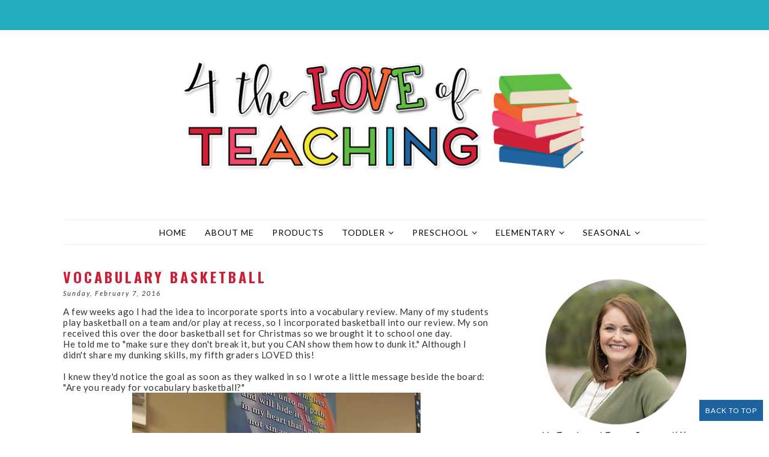

--- FILE ---
content_type: text/html; charset=UTF-8
request_url: http://www.4theloveofteaching.org/2016/02/vocabulary-basketball.html?showComment=1570631936633
body_size: 88639
content:
<!DOCTYPE html>
<html class='v2' dir='ltr' xmlns='http://www.w3.org/1999/xhtml' xmlns:b='http://www.google.com/2005/gml/b' xmlns:data='http://www.google.com/2005/gml/data' xmlns:expr='http://www.google.com/2005/gml/expr' xmlns:og='http://ogp.me/ns#'>
<head>
<link href='https://www.blogger.com/static/v1/widgets/335934321-css_bundle_v2.css' rel='stylesheet' type='text/css'/>
<meta CONTENT='IE=edge' HTTP-EQUIV='X-UA-Compatible'/>
<meta content='width=device-width,initial-scale=1.0,minimum-scale=1.0,maximum-scale=1.0' name='viewport'/>
<link href='http://fonts.googleapis.com/css?family=Open+Sans:300italic,400italic,600italic,700italic,800italic,400,600,700,800,300|Lato:400,400italic,700,700italic|Oswald:400,400italic,700' rel='stylesheet' type='text/css'/>
<script src='https://use.fontawesome.com/b407849eb9.js'></script>
<link HREF='//maxcdn.bootstrapcdn.com/font-awesome/4.7.0/css/font-awesome.min.css' REL='stylesheet'/>
<script src='//ajax.googleapis.com/ajax/libs/jquery/1.7.1/jquery.min.js'></script>
<script src='https://snapwidget.com/js/snapwidget.js'></script>
<!-- Open Graph -->
<meta content='Vocabulary Basketball ' property='og:title'/>
<meta content='http://www.4theloveofteaching.org/2016/02/vocabulary-basketball.html' property='og:url'/>
<meta content='For the Love of Teaching' property='og:site_name'/>
<meta content='https://blogger.googleusercontent.com/img/b/R29vZ2xl/AVvXsEiHFMne5UNIVtyrGQo7-VvQMuYoozswQAeYcwwmV-UCiTHZrG1orAbyUBhBKwedYr5PN_AriRiF5r0221a_F8ROd9Y61I0-Ew5tCl87EM8l6W034MJCFGXk2tw3CQBhA8BUVlgQ5rsDLBE/s640/33.jpg' property='og:image'/>
<meta content='1200' property='og:image:width'/>
<meta content='630' property='og:image:height'/>
<meta content='article' property='og:type'/>
<meta content='' name='og:description'/>
<meta content='app_id' property='fb:app_id'/>
<meta content='fb_admins' property='fb:admins'/>
<!-- End Open Graph -->
<!-- Twitter Card -->
<meta content='summary_large_image' name='twitter:card'/>
<meta content='@mytwitterhandle' name='twitter:site'/>
<meta content='@mytwitterhandle' name='twitter:creator'/>
<meta content='http://www.4theloveofteaching.org/' name='twitter:domain'/>
<meta content='http://www.4theloveofteaching.org/2016/02/vocabulary-basketball.html' name='twitter:url'/>
<meta content='Vocabulary Basketball ' name='twitter:title'/>
<meta content='https://blogger.googleusercontent.com/img/b/R29vZ2xl/AVvXsEiHFMne5UNIVtyrGQo7-VvQMuYoozswQAeYcwwmV-UCiTHZrG1orAbyUBhBKwedYr5PN_AriRiF5r0221a_F8ROd9Y61I0-Ew5tCl87EM8l6W034MJCFGXk2tw3CQBhA8BUVlgQ5rsDLBE/s640/33.jpg' name='twitter:image:src'/>
<meta content='http://www.4theloveofteaching.org/2016/02/vocabulary-basketball.html' name='twitter:url'/>
<!-- End Twitter Card -->
<script type='text/javascript'>
/*<![CDATA[*/
//Profile photo resize script
$(document).ready(function(){$("#Profile1 a img",$(this)).each(function(){var src=$(this).attr("src").replace(/\/s[0-9]+/g,'/s250-c');$(this).attr("src",src)})});
/*]]>*/
</script>
<script type='text/javascript'>
/*<![CDATA[*/
//Comment profile photos
$(document).ready(function(){$("#comment-holder img",$(this)).each(function(){var src=$(this).attr("src").replace(/\/s[0-9]+/g,'/s60-c');$(this).attr("src",src)})});
/*]]>*/
</script>
<meta content='text/html; charset=UTF-8' http-equiv='Content-Type'/>
<meta content='blogger' name='generator'/>
<link href='http://www.4theloveofteaching.org/favicon.ico' rel='icon' type='image/x-icon'/>
<link href='http://www.4theloveofteaching.org/2016/02/vocabulary-basketball.html' rel='canonical'/>
<link rel="alternate" type="application/atom+xml" title="For the Love of Teaching - Atom" href="http://www.4theloveofteaching.org/feeds/posts/default" />
<link rel="alternate" type="application/rss+xml" title="For the Love of Teaching - RSS" href="http://www.4theloveofteaching.org/feeds/posts/default?alt=rss" />
<link rel="service.post" type="application/atom+xml" title="For the Love of Teaching - Atom" href="https://www.blogger.com/feeds/456330550970221057/posts/default" />

<link rel="alternate" type="application/atom+xml" title="For the Love of Teaching - Atom" href="http://www.4theloveofteaching.org/feeds/6459549818763589689/comments/default" />
<!--Can't find substitution for tag [blog.ieCssRetrofitLinks]-->
<link href='https://blogger.googleusercontent.com/img/b/R29vZ2xl/AVvXsEiHFMne5UNIVtyrGQo7-VvQMuYoozswQAeYcwwmV-UCiTHZrG1orAbyUBhBKwedYr5PN_AriRiF5r0221a_F8ROd9Y61I0-Ew5tCl87EM8l6W034MJCFGXk2tw3CQBhA8BUVlgQ5rsDLBE/s640/33.jpg' rel='image_src'/>
<meta content='http://www.4theloveofteaching.org/2016/02/vocabulary-basketball.html' property='og:url'/>
<meta content='Vocabulary Basketball ' property='og:title'/>
<meta content=' A few weeks ago I had the idea to incorporate sports into a vocabulary review. Many of my students play basketball on a team and/or play at...' property='og:description'/>
<meta content='https://blogger.googleusercontent.com/img/b/R29vZ2xl/AVvXsEiHFMne5UNIVtyrGQo7-VvQMuYoozswQAeYcwwmV-UCiTHZrG1orAbyUBhBKwedYr5PN_AriRiF5r0221a_F8ROd9Y61I0-Ew5tCl87EM8l6W034MJCFGXk2tw3CQBhA8BUVlgQ5rsDLBE/w1200-h630-p-k-no-nu/33.jpg' property='og:image'/>
<title>
Vocabulary Basketball  - For the Love of Teaching
</title>
<meta content='https://blogger.googleusercontent.com/img/b/R29vZ2xl/AVvXsEiHFMne5UNIVtyrGQo7-VvQMuYoozswQAeYcwwmV-UCiTHZrG1orAbyUBhBKwedYr5PN_AriRiF5r0221a_F8ROd9Y61I0-Ew5tCl87EM8l6W034MJCFGXk2tw3CQBhA8BUVlgQ5rsDLBE/s640/33.jpg' property='og:image'/>
<style type='text/css'>@font-face{font-family:'Lato';font-style:italic;font-weight:400;font-display:swap;src:url(//fonts.gstatic.com/s/lato/v25/S6u8w4BMUTPHjxsAUi-qNiXg7eU0.woff2)format('woff2');unicode-range:U+0100-02BA,U+02BD-02C5,U+02C7-02CC,U+02CE-02D7,U+02DD-02FF,U+0304,U+0308,U+0329,U+1D00-1DBF,U+1E00-1E9F,U+1EF2-1EFF,U+2020,U+20A0-20AB,U+20AD-20C0,U+2113,U+2C60-2C7F,U+A720-A7FF;}@font-face{font-family:'Lato';font-style:italic;font-weight:400;font-display:swap;src:url(//fonts.gstatic.com/s/lato/v25/S6u8w4BMUTPHjxsAXC-qNiXg7Q.woff2)format('woff2');unicode-range:U+0000-00FF,U+0131,U+0152-0153,U+02BB-02BC,U+02C6,U+02DA,U+02DC,U+0304,U+0308,U+0329,U+2000-206F,U+20AC,U+2122,U+2191,U+2193,U+2212,U+2215,U+FEFF,U+FFFD;}@font-face{font-family:'Lato';font-style:normal;font-weight:400;font-display:swap;src:url(//fonts.gstatic.com/s/lato/v25/S6uyw4BMUTPHjxAwXiWtFCfQ7A.woff2)format('woff2');unicode-range:U+0100-02BA,U+02BD-02C5,U+02C7-02CC,U+02CE-02D7,U+02DD-02FF,U+0304,U+0308,U+0329,U+1D00-1DBF,U+1E00-1E9F,U+1EF2-1EFF,U+2020,U+20A0-20AB,U+20AD-20C0,U+2113,U+2C60-2C7F,U+A720-A7FF;}@font-face{font-family:'Lato';font-style:normal;font-weight:400;font-display:swap;src:url(//fonts.gstatic.com/s/lato/v25/S6uyw4BMUTPHjx4wXiWtFCc.woff2)format('woff2');unicode-range:U+0000-00FF,U+0131,U+0152-0153,U+02BB-02BC,U+02C6,U+02DA,U+02DC,U+0304,U+0308,U+0329,U+2000-206F,U+20AC,U+2122,U+2191,U+2193,U+2212,U+2215,U+FEFF,U+FFFD;}@font-face{font-family:'Lato';font-style:normal;font-weight:700;font-display:swap;src:url(//fonts.gstatic.com/s/lato/v25/S6u9w4BMUTPHh6UVSwaPGQ3q5d0N7w.woff2)format('woff2');unicode-range:U+0100-02BA,U+02BD-02C5,U+02C7-02CC,U+02CE-02D7,U+02DD-02FF,U+0304,U+0308,U+0329,U+1D00-1DBF,U+1E00-1E9F,U+1EF2-1EFF,U+2020,U+20A0-20AB,U+20AD-20C0,U+2113,U+2C60-2C7F,U+A720-A7FF;}@font-face{font-family:'Lato';font-style:normal;font-weight:700;font-display:swap;src:url(//fonts.gstatic.com/s/lato/v25/S6u9w4BMUTPHh6UVSwiPGQ3q5d0.woff2)format('woff2');unicode-range:U+0000-00FF,U+0131,U+0152-0153,U+02BB-02BC,U+02C6,U+02DA,U+02DC,U+0304,U+0308,U+0329,U+2000-206F,U+20AC,U+2122,U+2191,U+2193,U+2212,U+2215,U+FEFF,U+FFFD;}@font-face{font-family:'Oswald';font-style:normal;font-weight:400;font-display:swap;src:url(//fonts.gstatic.com/s/oswald/v57/TK3_WkUHHAIjg75cFRf3bXL8LICs1_FvsUtiZSSUhiCXABTV.woff2)format('woff2');unicode-range:U+0460-052F,U+1C80-1C8A,U+20B4,U+2DE0-2DFF,U+A640-A69F,U+FE2E-FE2F;}@font-face{font-family:'Oswald';font-style:normal;font-weight:400;font-display:swap;src:url(//fonts.gstatic.com/s/oswald/v57/TK3_WkUHHAIjg75cFRf3bXL8LICs1_FvsUJiZSSUhiCXABTV.woff2)format('woff2');unicode-range:U+0301,U+0400-045F,U+0490-0491,U+04B0-04B1,U+2116;}@font-face{font-family:'Oswald';font-style:normal;font-weight:400;font-display:swap;src:url(//fonts.gstatic.com/s/oswald/v57/TK3_WkUHHAIjg75cFRf3bXL8LICs1_FvsUliZSSUhiCXABTV.woff2)format('woff2');unicode-range:U+0102-0103,U+0110-0111,U+0128-0129,U+0168-0169,U+01A0-01A1,U+01AF-01B0,U+0300-0301,U+0303-0304,U+0308-0309,U+0323,U+0329,U+1EA0-1EF9,U+20AB;}@font-face{font-family:'Oswald';font-style:normal;font-weight:400;font-display:swap;src:url(//fonts.gstatic.com/s/oswald/v57/TK3_WkUHHAIjg75cFRf3bXL8LICs1_FvsUhiZSSUhiCXABTV.woff2)format('woff2');unicode-range:U+0100-02BA,U+02BD-02C5,U+02C7-02CC,U+02CE-02D7,U+02DD-02FF,U+0304,U+0308,U+0329,U+1D00-1DBF,U+1E00-1E9F,U+1EF2-1EFF,U+2020,U+20A0-20AB,U+20AD-20C0,U+2113,U+2C60-2C7F,U+A720-A7FF;}@font-face{font-family:'Oswald';font-style:normal;font-weight:400;font-display:swap;src:url(//fonts.gstatic.com/s/oswald/v57/TK3_WkUHHAIjg75cFRf3bXL8LICs1_FvsUZiZSSUhiCXAA.woff2)format('woff2');unicode-range:U+0000-00FF,U+0131,U+0152-0153,U+02BB-02BC,U+02C6,U+02DA,U+02DC,U+0304,U+0308,U+0329,U+2000-206F,U+20AC,U+2122,U+2191,U+2193,U+2212,U+2215,U+FEFF,U+FFFD;}</style>
<style id='page-skin-1' type='text/css'><!--
/*------------------------------------
Blogger Template Style
Template name : Justine
Designer : Georgia Lou Studios
Site : http://georgialoustudios.com
Verion : Full Version
Version #: 2.3.1
Updated: March 2017
Customized by: Albemarle PR
Site: http://www.albemarlepr.org
--------------------------------------*/
<Variable name="body.background" description="Body Background" type="background" color="#ffffff" default="$(color) none repeat scroll top left"/>
<Group description="Body Background" selector="">
<Variable name="body.bg" description="Body Background" type="color" default="#ffffff"/>
<Variable name="maincontent.bg" description="Main Content BG" type="color" default="#ffffff"/>
</Group>
<Group description="Header - Text Logo" selector="">
<Variable name="header.bg" description="Header Background" type="color" default="#ffffff"/>
<Variable name="logo.font" description="Logo Font" type="font" default="normal normal 40px 'Oswald, sans-serif"/>
<Variable name="logo.text.color" description="Logo Color" type="color" default="#333333"/>
<Variable name="logo.linkhover.color" description="Logo Link Hover" type="color" default="#cccccc"/>
</Group>
<Group description="Header - Site Description" selector="">
<Variable name="description.font" description="Description Font" type="font" default="normal normal 15px 'Lato', sans-serif"/>
<Variable name="decription.text.color" description="Description Text Color" type="color" default="#000000"/>
</Group>
<Group description="Simple Color Scheme" selector="">
<Variable name="accent.color" description="Accent Color 1" type="color" default="#333333"/>
<Variable name="accent.color.2" description="Accent Color 2" type="color" default="#cccccc"/>
<Variable name="link.color" description="Link Color" type="color" default="#aaaaaa"/>
<Variable name="link.hover.color" description="Link Hover Color" type="color" default="#cccccc"/>
<Variable name="post.border" description="Post Border Bottom" type="color" default="#eeeeee"/>
</Group>
<Group description="Main Navigation" selector="">
<Variable name="mainnav.font" description="Navigation Font" type="font" default="normal normal 12px 'Lato', sans-serif"/>
<Variable name="mainnav.text.color" description="Links Color" type="color" default="#000000"/>
<Variable name="mainnav.hover.color" description="Links Hover Color" type="color" default="#1c639f"/>
<Variable name="mainnav.bg.color" description="Navigation Background Color" type="color" default="#ffffff"/>
<Variable name="mainnav.border.color" description="Navigation Border Color" type="color" default="#eeeeee"/>
</Group>
<Group description="Drop Down Menu Fonts" selector="">
<Variable name="dropdown.font" description="Navigation Font" type="font" default="normal normal 14px 'Lato', sans-serif"/>
<Variable name="dropdown.font.color" description="Font Color" type="color" default="#000000"/>
<Variable name="dropdown.font.colorhover" description="Font Hover Color" type="color" default="#ffffff"/>
</Group>
<Group description="Drop Down Menu Colors" selector="">
<Variable name="dropdown.bg.color" description="Drop Down BG" type="color" default="#ffffff"/>
<Variable name="dropdown.bg.colorhover" description="BG Hover Color" type="color" default="#1c639f"/>
<Variable name="dropdown.mainborder" description="Menu Border" type="color" default="#1c639f"/>
<Variable name="dropdown.border" description="Border Between Links" type="color" default="#f2f2f2"/>
</Group>
<Group description="Mobile Main Navigation Text" selector="">
<Variable name="mobilenav.button.text" description="Button Text" type="color" default="#000000"/>
<Variable name="mobilenav.links" description="Menu Links" type="color" default="#000000"/>
<Variable name="mobilenav.links.hover" description="Menu Links Hover" type="color" default="#ffffff"/>
</Group>
<Group description="Mobile Main Navigation Colors" selector="">
<Variable name="mobilenav.bg.hover" description="Menu Links BG Hover" type="color" default="#1c639f"/>
<Variable name="mobile.dropdown.bg" description="Drop Down BG" type="color" default="#ffffff"/>
<Variable name="mobile.menu.bg" description="Menu Background" type="color" default="#ffffff"/>
</Group>
<Group description="Body Text" selector="">
<Variable name="body.font" description="Body Font" type="font" default="normal normal 15px 'Lato', sans-serif"/>
<Variable name="body.text.color" description="Body Font Color" type="color" default="#333333"/>
</Group>
<Group description="Sidebar Gadgets Titles" selector="">
<Variable name="widget.title.font" description="Sidebar Widget Title Font" type="font" default="normal normal 16px 'Lato', sans-serif"/>
<Variable name="widget.title.color" description="Sidebar Widget Title Color" type="color" default="#000000"/>
<Variable name="widget.bg.color" description="Widget Background Color" type="color" default="#f9f9f9"/>
</Group>
<Group description="Headings Text" selector="h1,h2,h3,h4,h5,h6">
<Variable name="header.font" description="Font" type="font"
default="normal normal 12px 'Lato', sans-serif"/>
<Variable name="header.text.color" description="Header Text Color" type="color" default="#333333"/>
</Group>
<Group description="Post Titles" selector="">
<Variable name="post.title.font" description="Post Title Font" type="font" default="normal normal 24px 'Oswald', sans-serif"/>
<Variable name="post.title.color" description="Title Color" type="color" default="#333333"/>
<Variable name="post.title.hover" description="Title Hover Color" type="color" default="#ef4769"/>
</Group>
<Group description="Date Below Title" selector="">
<Variable name="dateheader.font" description="Font" type="font" default="italic normal 11px 'Lato', sans-serif"/>
<Variable name="dateheader.color" description="Body Font Color" type="color" default="#333333"/>
</Group>
<Group description="Slider Styles" selector="">
<Variable name="slider.title.font" description="Slider Title Font" type="font" default="normal normal 24px 'Oswald', sans-serif"/>
<Variable name="slider.title.color" description="Title Color" type="color" default="#ffffff"/>
<Variable name="slider.label.font" description="Slider Label Font" type="font" default="normal normal 15px 'Lato', sans-serif"/>
<Variable name="slider.label.color" description="Labels Color" type="color" default="#ffffff"/>
<Variable name="slider.border.color" description="Border Color" type="color" default="#ffffff"/>
</Group>
<Group description="Above Content Gadgets" selector="">
<Variable name="abovecontent.title.font" description="Title Font" type="font" default="normal normal 17px 'Lato', sans-serif"/>
<Variable name="abovecontent.title.color" description="Title Color" type="color" default="#000000"/>
<Variable name="abovecontent.widget.font" description="Text Font" type="font" default="normal normal 15px 'Lato', sans-serif"/>
<Variable name="abovecontent.widget.color" description="Text Color" type="color" default="#333333"/>
</Group>
<Group description="Above Posts Gadgets" selector="">
<Variable name="aboveposts.title.font" description="Title Font" type="font" default="normal normal 17px 'Lato', sans-serif"/>
<Variable name="aboveposts.title.color" description="Title Color" type="color" default="#000000"/>
<Variable name="aboveposts.widget.font" description="Text Font" type="font" default="normal normal 15px 'Lato', sans-serif"/>
<Variable name="aboveposts.widget.color" description="Text Color" type="color" default="#333333"/>
</Group>
<Group description="Post Footer" selector="">
<Variable name="postfooter.font" description="Font" type="font" default="normal normal 11px 'Lato', sans-serif"/>
<Variable name="postfooter.color" description="Font Color" type="color" default="#333333"/>
<Variable name="postfooterlink.color" description="Link Color" type="color" default="#cc1f36"/>
</Group>
<Group description="Labels Below Post" selector="">
<Variable name="labelspost.font" description="Font" type="font" default="normal normal 11px 'Lato', sans-serif"/>
<Variable name="labelspostlink.color" description="Link Color" type="color" default="#333333"/>
</Group>
<Group description="Share Post Icons" selector="">
<Variable name="share.icons" description="Icons Color" type="color" default="#1c639f"/>
<Variable name="share.icons.hover" description="Icons Color Hover" type="color" default="#1c639f"/>
</Group>
<Group description="Author Profile Below Post" selector="">
<Variable name="authorprofile.color" description="Text Color" type="color" default="#333333"/>
<Variable name="authorprofilelink.color" description="Name Color" type="color" default="#222222"/>
<Variable name="authorprofile.border" description="Top Border Color" type="color" default="#eeeeee"/>
</Group>
<Group description="Related Posts" selector="">
<Variable name="relpost.heading" description="Heading Font" type="font" default="normal normal 22px 'Lato', sans-serif"/>
<Variable name="relpost.heading.color" description="Heading Color" type="color" default="#000000"/>
<Variable name="relpost.title" description="Post Title Font" type="font" default="normal normal 15px 'Lato', sans-serif"/>
<Variable name="relpost.title.color" description="Post Title Color" type="color" default="#1c639f"/>
</Group>
<Group description="Post Comments" selector="">
<Variable name="comment.heading" description="Heading Font" type="font" default="normal normal 18px 'Lato', sans-serif"/>
<Variable name="comment.heading.color" description="Heading Color" type="color" default="#000000"/>
</Group>
<Group description="Read More Button" selector="">
<Variable name="readmore.font" description="Font" type="font" default="normal normal 17px 'Lato', sans-serif"/>
<Variable name="readmore.color" description="Font Color" type="color" default="#1c639f"/>
</Group>
<Group description="Blog Pager" selector="">
<Variable name="blogpager.font" description="Font" type="font" default="normal bold 16px 'Lato', sans-serif"/>
<Variable name="blogpager.color" description="Text Color" type="color" default="#000000"/>
<Variable name="blogpager.hover.color" description="Hover Text Color" type="color" default="#cc1f36"/>
<Variable name="blogpager.border" description="Border Color" type="color" default="#ffffff"/>
</Group>
<Group description="About Me Gadget" selector="">
<Variable name="aboutme.title.font" description="Title Font" type="font" default="normal normal 16px 'Lato', sans-serif"/>
<Variable name="aboutme.title.color" description="Title Color" type="color" default="#000000"/>
<Variable name="aboutme.desc.font" description="Description Font" type="font" default="normal normal 15px 'Lato', sans-serif"/>
<Variable name="aboutme.desc.color" description="Description Color" type="color" default="#333333"/>
</Group>
<Group description="Labels Gadget Text" selector="">
<Variable name="label.font" description="Labels Font" type="font" default="normal normal 13px 'Lato', sans-serif"/>
<Variable name="label.text" description="Text Color" type="color" default="#333333"/>
<Variable name="label.text.hover" description="Text Color Hover" type="color" default="#ffffff"/>
<Variable name="listlabel.color" description="Label Text (List Style)" type="color" default="#1c639f"/>
</Group>
<Group description="Labels Gadget Colors" selector="">
<Variable name="label.bg" description="Label Background" type="color" default="transparent"/>
<Variable name="label.bg.hover" description="Label Background Hover" type="color" default="#1c639f"/>
</Group>
<Group description="Blog Archive Gadget" selector="">
<Variable name="barchive.text.color" description="Text Color" type="color" default="#1c639f"/>
<Variable name="barchive.link.hover" description="Link Hover Color" type="color" default="#ef4769"/>
<Variable name="barchive.border" description="DropDown Style Border" type="color" default="#e5e5e5"/>
<Variable name="barchive.ddtext.color" description="DropDown Style Text" type="color" default="#898989"/>
</Group>
<Group description="Follow Gadget" selector="">
<Variable name="follow.buttons.color" description="Follow Icons Color" type="color" default="#1c639f"/>
<Variable name="follow.buttons.color.hover" description="Follow Ico Color Hover" type="color" default="#1c639f"/>
<Variable name="follow.buttons.bg.color" description="Follow Icons Background" type="color" default="#1c639f"/>
<Variable name="follow.buttons.color.bg.hover" description="Follow Icons Background Hover" type="color" default="#1c639f"/>
</Group>
<Group description="Search Box Gadget" selector="">
<Variable name="search.bg" description="Background" type="color" default="#ffffff"/>
<Variable name="search.border" description="Search Box Border" type="color" default="#e5e5e5"/>
<Variable name="search.text" description="Search Text Color" type="color" default="#898989"/>
</Group>
<Group description="Follow by Email Gadget" selector="">
<Variable name="followbyemail.border" description="Email Box Border" type="color" default="#e5e5e5"/>
<Variable name="followbyemail.text" description="Email Text Color" type="color" default="#898989"/>
<Variable name="followbyemail.button.font" description="Button Font" type="font" default="normal normal 15px 'Lato', sans-serif"/>
<Variable name="followbyemail.button.text" description="Button Text Color" type="color" default="#ffffff"/>
</Group>
<Group description="Popular Posts Gadget" selector="">
<Variable name="popposts.font" description="Post Title Font" type="font" default="normal normal 15px 'Lato', sans-serif"/>
<Variable name="popposts.font.color" description="Post Title Color" type="color" default="#1c639f"/>
<Variable name="popposts.snippet" description="Snippet Text Color" type="color" default="#333333"/>
</Group>
<Group description="Contact Form Gadget" selector="">
<Variable name="contactform.button.text" description="Button Text Color" type="color" default="#ffffff"/>
<Variable name="contactform.button.font" description="Button Font" type="font" default="normal normal 15px 'Lato', sans-serif"/>
<Variable name="contactform.border" description="Input Borders" type="color" default="#e5e5e5"/>
<Variable name="contactform.font.color" description="Font Color" type="color" default="#333333"/>
<Variable name="contactform.font" description="Font" type="font" default="normal normal 15px 'Lato', sans-serif"/>
</Group>
<Group description="Footer Background" selector="">
<Variable name="footer.bg.main" description="Background" type="color" default="#ffffff"/>
<Variable name="footer.top.border" description="Top Border" type="color" default="#eeeeee"/>
</Group>
<Group description="Footer Fonts" selector="">
<Variable name="footer.title.font" description="Titles Font" type="font" default="normal normal 16px 'Lato', sans-serif"/>
<Variable name="footer.title.color" description="Title Font Color" type="color" default="#000000"/>
<Variable name="footer.font.color" description="Main Font Color" type="color" default="#333333"/>
<Variable name="footer.links.color" description="Links Color" type="color" default="#cc1f36"/>
</Group>
<Group description="Labels Gadget Footer" selector="">
<Variable name="footerlabel.text" description="Labels Text Color" type="color" default="#333333"/>
<Variable name="footerlabel.text.hover" description="Label Text Color Hover" type="color" default="#ffffff"/>
</Group>
<Group description="Bottom Footer (Credits)" selector="">
<Variable name="fcredits.bg" description="Background" type="color" default="#ffffff"/>
<Variable name="fcredits.border" description="Top Border" type="color" default="#eeeeee"/>
<Variable name="fcredits.color" description="Font Color" type="color" default="#333333"/>
<Variable name="fcredits.link.color" description="Links Color" type="color" default="#cc1f36"/>
</Group>
/* CSS Reset
=========================== */
article,aside,details,figcaption,figure,footer,header,hgroup,main,nav,section,summary{display:block;}audio,canvas,video{display:inline-block;}audio:not([controls]){display:none;height:0;}[hidden]{display:none;}html{-ms-text-size-adjust:100%;-webkit-text-size-adjust:100%;}body{margin:0;}a:focus{outline:thin dotted;}a:active,a:hover{outline:0;}b,strong{font-weight:bold;}dfn{font-style:italic;}hr{-moz-box-sizing:content-box;box-sizing:content-box;height:0;}figure{margin:0;}fieldset{border:1px solid #c0c0c0;margin:0 2px;padding:0.35em 0.625em 0.75em;}legend{border:0;padding:0;}button,input,select,textarea{font-family:inherit;font-size:100%;margin:0;}button,input{line-height:normal;}button,select{text-transform:none;}button,html input[type="button"],input[type="reset"],input[type="submit"]{-webkit-appearance:button;cursor:pointer;}button[disabled],html input[disabled]{cursor:default;}input[type="checkbox"],input[type="radio"]{box-sizing:border-box;padding:0;}input[type="search"]{-webkit-appearance:textfield;-moz-box-sizing:content-box;-webkit-box-sizing:content-box;box-sizing:content-box;}input[type="search"]::-webkit-search-cancel-button,input[type="search"]::-webkit-search-decoration{-webkit-appearance:none;}button::-moz-focus-inner,input::-moz-focus-inner{border:0;padding:0;}textarea{overflow:auto;vertical-align:top;}table{border-collapse:collapse;border-spacing:0;}
html{color:#000;background:#FFF}body,div,dl,dt,dd,ul,ol,li,h1,h2,h3,h4,h5,h6,pre,code,form,fieldset,legend,input,textarea,p,blockquote,th,td{margin:0;padding:0}table{border-collapse:collapse;border-spacing:0}fieldset,img{border:0}address,caption,cite,code,dfn,em,strong,th,var{font-style:normal;font-weight:normal}ol,ul{list-style:none}caption,th{text-align:left}h1,h2,h3,h4,h5,h6{font-size:100%;font-weight:normal}q:before,q:after{content:''}abbr,acronym{border:0;font-variant:normal}sup{vertical-align:text-top}sub{vertical-align:text-bottom}input,textarea,select{font-family:inherit;font-size:inherit;font-weight:inherit;*font-size:100%}legend{color:#000}#yui3-css-stamp.cssreset{display:none}
textarea:focus, input:focus{outline: none;}
img {
max-width: 100%;
height: auto;
width: auto\9; /* ie8 */
}
ins{text-decoration:underline}
del{text-decoration:line-through}
q:after,q:before{content:''}
abbr,acronym{border:0}
input, textarea
{-webkit-appearance: none;-moz-appearance: none;appearance: none;-webkit-border-radius: 0;-webkit-font-smoothing:antialiased;}
input:focus,
select:focus,
textarea:focus,
button:focus {
outline: none;
}
caption,th{text-align:center}
dl,ol,ul{list-style-position:inside;list-style:none;}
li{list-style:none;}
a{outline:none; text-decoration: none; transition: all 0.2s ease 0s; color:#cc1f36;}
a:hover {color: #000; text-decoration:none;}
body{background: url(https://blogger.googleusercontent.com/img/b/R29vZ2xl/AVvXsEhaZ_Na53k12LNtmlVyeUGg8Of-zbLyftlc6S_U1CYMj73XyZAZ-vl_sE2WQ3r1DkucxR8e0IRaP9k_ksrVIxXHqkfe03nc7W0-CLMkeIVpSKVaCHlCzhuaoLq_hjWISWWcVgPGwJmmcjA/s1600/4love_top_border_blue.png) repeat-x; background-placement: top center; font: normal normal 15px 'Lato', sans-serif !important; color: #333333; 0; line-height: 1.6; -webkit-font-smoothing: antialiased; -moz-osx-font-smoothing: grayscale;text-rendering: optimizeLegibility; letter-spacing: 0.5px;}
.clr {clear:both; float:none;}
.post-timestamp {margin:0;}
.post-footer-line>* {margin:0;}
.widget {line-height: inherit;margin:0;}
.section {margin:0;}
.post-header, .post-footer {line-height: inherit;}
.widget li, .BlogArchive #ArchiveList ul.flat li {padding:0;}
.widget ul {padding:0;line-height: inherit;}
#Attribution1 {height:0px;visibility:hidden;display:none;}
#b-navbar {height:0px;visibility:hidden;display:none;}
#navbar-iframe {height:0px;visibility:hidden;display:none !important;}
.cookie-choices-info {z-index: 999999 !important;}
/******************************
Social Media Widget icons
*******************************/
.fabe:before {content:"\f1b4"}
.fafa:before {content:"\f09a"}
.fatw:before {content:"\f099"}
.fahe:before {content:"\f004"}
.fadr:before {content:"\f17d"}
.fafl:before {content:"\f16e"}
.fago:before {content:"\f0d5"}
.fain:before {content:"\f16d"}
.fali:before {content:"\f0e1"}
.fapi:before {content:"\f231"}
.favi:before {content:"\f194"}
.fayo:before {content:"\f16a"}
.favi2:before {content:"\f1ca"}
.faso:before {content:"\f1be"}
.fabo:before {content:"\f02d"}
.fade:before {content:"\f1bd"}
.fafo:before {content:"\f180"}
.fare:before {content:"\f1a1"}
.fatu:before {content:"\f173"}
.fars:before {content:"\f09e"}
.fash:before {content:"\f07a"}
.favk:before {content:"\f189"}
.fatw2:before {content:"\f1e8"}
.fasp:before {content:"\f1bc"}
.faen:before {content:"\f0e0"}
.fashop:before {content:"\f07a"}
.facom:before {content:"\f0e5"}
.fasnap:before {content:"\f2ac"}
.faetsy:before {content:"\f2d7"}
/*****************************
Top Bar Search & Social
******************************/
#header-wrapper {
}
#top-social {
display: none;
text-align: right;
width:100%;
line-height: 80px;
height: 80px;
}
/* Top Search Styles */
#top-search {
}
#HTML106 #searchform fieldset {
border-color: #cccccc;
}
#search-toggle {
position: relative;
float: right;
top: -55px;
right: 0;
color: #1c639f;
font-family: "Fontawesome";
font-size: 16px;
text-align: center;
height: 25px;
width: 25px;
line-height: 25px;
border: 0;
background: transparent;
margin-left: 12px;
padding-top: 3px;
}
#search-toggle:before {
content: "\f002";
line-height: 25px;
height: 25px;
width: 25px;
}
#search-toggle:hover {
color: #1c639f;
transition: all 0.4s ease 0s;
}
#HTML106 {
z-index: 99999;
width: 300px;
float: right;
position: relative;
top: -10px;
right: -20px;
overflow-y: hidden;
max-height: 0px; /* approximate max height */
transition-property: all;
transition-duration: .5s;
transition-timing-function: cubic-bezier(0, 1, 0.5, 1);
}
#HTML106.closed {
max-height: 300px;
}
/* Top Social Styles */
#LinkList103 {padding-right: 37px;}
#LinkList103 .social-media-gadget ul {overflow: hidden;line-height: 80px; text-align:right;}
#LinkList103 .social-media-gadget ul li {display: inline-block; padding-left: 10px;}
#LinkList103 .social-media-gadget ul li a {margin: 1px; display: block; font-size: 18px; cursor: pointer; width: 25px; height: 80px; line-height:80px; border-radius: 50%; text-align: center; position: relative; z-index: 1; color:#1c639f;}
#LinkList103 .social-media-gadget ul li a:hover {color: #1c639f !important; opacity: 1.0; transition: all 0.4s ease 0s;}
#LinkList103 .social-media-gadget a span.smg-label {display:none;}
/*****************************
Header
*******************************/
#header {
background-color:transparent;
}
#Header1 {
padding: 80px 0 50px 0;
}
#Header1 img {
max-height: 250px;
width: auto;
}
#header-inner {
background-position:center !important;
margin:0 auto;
}
.Header h1 {
font: normal normal 40px 'Oswald', sans-serif;
text-align: center;
color:#333333;
margin:0;
line-height:1;
padding: 0;
letter-spacing: 0px;
font-weight: 600;
letter-spacing: 18px;
text-transform: uppercase;
}
.Header h1 a {
color:#333333;
}
#header h1 a:hover {
color:#cccccc;
}
.descriptionwrapper {
margin-top:15px;
}
.descriptionwrapper p {
font: normal normal 15px 'Lato', sans-serif;
color:#000000;
text-align:center;
letter-spacing: 1px;
}
#header-inner img {
border:0 none;
background:none;
width:auto;
height:auto;
margin:0 auto;
}
.titlewrapper {
text-align: center;
}
.Header .description {
margin:0;
padding:0;
}
/********************************
Main Menu
*********************************/
#LinkList60 {
display:none;
}
.menu-wrapper {
width: 100%;
z-index: 99999;
position: sticky;
top: 0;
}
.menuOpacity1 {
opacity: 1.0;
-webkit-backface-visibility: hidden;
border-bottom: 1px solid #eeeeee;
border-top: 1px solid #eeeeee;
}
.menuOpacity2 {
opacity: 0.9;
}
.menuOpacity2:hover {
opacity: 1;
transition: all 0.4s ease 0s;
}
.menu-display {
display:block !important;
}
.menu-opacity {
z-index: 9999;
position: relative;
opacity:0.9;
}
.menu-opacity:hover {
opacity: 1;
transition: all 0.4s ease 0s;
}
.main-menu {
text-align:center;
float:none;
background-color:#ffffff;
letter-spacing: 1px;
opacity:1.0; filter: alpha(opacity=100);z-index: 9999; width: 100%;
}
.main-menu > ul > li > a:hover,
.main-menu > ul > li > a:active {
color: #333333 !important;
}
.main-menu ul li ul {
z-index:998;
}
.main-menu > ul > li {
float:none;
display:inline-block;
line-height:40px;
position:relative;
list-style:none;
}
.main-menu > ul > li:last-child {
margin-right:0;
}
.main-menu > ul > li > a {
padding:5px 30px 5px 0;
display:inline-block;
line-height:40px;
font:normal normal 14px 'Lato', sans-serif;
color:#000000;
text-transform: uppercase;
}
/* Dropdown Menu Styles */
.main-menu > ul > li:hover > ul {
display:block;
top:40px;
background-color:#ffffff;
}
.main-menu ul > li ul {
display:none;
position:absolute;
left:0;
top:100%;
z-index:993;
width:200px;
border: 1px solid rgba(0, 0, 0, 0.1);
border-top:3px solid #1c639f;
text-transform: uppercase;
}
.main-menu li ul li a {
height:inherit;
float:inherit;
text-align:left;
display:block;
margin:0!important;
padding:0 15px;
z-index:993;
border-bottom:1px solid #1c639f;
font:normal normal 12px 'Lato', sans-serif;
color:#000000;
line-height:50px;
}
.main-menu li ul li:last-child a {
border-bottom:none
}
.main-menu li a i {
margin-left:5px
}
.main-menu li ul li a:hover {
background-color:#333333;
}
.main-menu > ul > li:hover li:hover > a {
color:#ffffff;
}
/***********************************
SlickNav Mobile Menu
************************************/
#mobile-menu {
display:none;
}
.slicknav_btn { position: relative; display: block; vertical-align: middle; padding: 15px 10px 7px; line-height: 55px; cursor: pointer; height: 55px; margin: 0px auto !important; width: 40px;}
.slicknav_menu {opacity:1.0; filter: alpha(opacity=100);z-index: 9999; width: 100%; line-height: 1.6;}
.slicknav_menu  .slicknav_menutxt { display: none; }
.slicknav_menu .slicknav_icon { float: left; margin: 6px 0 18px 0; }
.slicknav_menu .slicknav_no-text { margin: 0 }
.slicknav_menu .slicknav_icon-bar { display: block; width: 1.4em; height: 0.225em;}
.slicknav_btn .slicknav_icon-bar + .slicknav_icon-bar { margin-top: 0.188em; }
.slicknav_nav { clear: both }
.slicknav_nav ul,
.slicknav_nav li { display: block }
.slicknav_nav .slicknav_arrow { font-size: 0.8em; margin: 0 0 0 0.4em; }
.slicknav_nav .slicknav_item { cursor: pointer; }
.slicknav_nav .slicknav_row { display: block; }
.slicknav_nav a { display: block; text-transform: uppercase !important; font-size: 15px !important; }
.slicknav_nav .slicknav_item a,
.slicknav_nav .slicknav_parent-link a { display: inline }
.slicknav_brand { float:left }
.slicknav_menu:before,
.slicknav_menu:after { content: " "; display: table; }
.slicknav_menu:after { clear: both }
/* IE6/7 support */
.slicknav_menu { *zoom: 1 }
.slicknav_menu {
font:normal normal 14px 'Lato', sans-serif;
font-size:16px;
box-sizing:border-box;
}
.slicknav_menu .fa-angle-down {
display:none;
}
.slicknav_menu * {
box-sizing:border-box;
}
/* Button */
.slicknav_btn {
margin: 5px 5px 6px;
text-decoration:none;
}
/* Button Text */
.slicknav_menu  .slicknav_menutxt {
color: #000000;
}
/* Button Lines */
.slicknav_menu .slicknav_icon-bar {
background-color: #000000;
}
.slicknav_menu {
background:#ffffff;
}
.slicknav_nav {
color:#000000;
margin:0;
padding:0;
font-size:0.875em;
background: #ffffff;
}
.slicknav_nav, .slicknav_nav ul {
list-style: none;
overflow:hidden;
}
.slicknav_nav ul {
padding:0;
margin:0;
}
.slicknav_menu ul li {
border-bottom: 1px solid #e9e9e9;
}
.slicknav_nav .slicknav_row {
padding:8px 10px;
margin:2px 5px;
}
.slicknav_nav a{
padding:8px 10px;
margin:2px 5px;
text-decoration:none;
color:#000000;
}
.slicknav_nav .slicknav_item a,
.slicknav_nav .slicknav_parent-link a {
padding:0;
margin:0;
}
.slicknav_nav .slicknav_row:hover {
background:#333333;
color:#ffffff;
}
.slicknav_row:hover a {
color:#ffffff;
}
.slicknav_nav a:hover{
background:#333333;
color:#ffffff;
}
.slicknav_nav .slicknav_txtnode {
margin-left:15px;
}
.slicknav_brand {
color:#000000;
font-size: 18px;
line-height:30px;
padding:7px 12px;
height:44px;
}
.slicknav_nav ul li ul {
margin-left:20px;
}
/*****************************
Slider
******************************/
/*--------- [slider] --------*/
figure.slider__item {position: relative;}
.slider-caption-link {
position: absolute;
top: 0;
width: 100%;
height: 430px;
}
figcaption.slide__caption {
position: absolute;
top: 130px;
width: 100%;
color: #ffffff;
box-sizing: border-box;
background: transparent;
height: 200px;
text-align:center;
}
figcaption.slide__caption:hover {
}
img.lazyOwl {
height: 430px;
width: 100%;
opacity: 0;
}
.slider_bg {
}
.image_container {
position: relative;
}
figure.slider__item a.post__link {
position: relative;
display: block;
}
.post__description {
z-index:100;
height: 200px;
margin: 0 auto;
}
.post__description p a {
color: #ffffff;
font: normal normal 15px 'Lato', sans-serif;
font-size: 16px !important;
font-weight: 600 !important;
text-transform: uppercase;
letter-spacing: 2px;
opacity: 0.9;
text-shadow: 2px 2px 3px #222;
}
.post__description p a:hover {
opacity: 1.0;
}
.post__description h2 a {
color: #ffffff;
}
.post__description h2 {
margin-bottom: 2px;
padding-top: 10px;
font: normal normal 20px 'Lato', sans-serif;
font-size: 26px !important;
font-weight: 700 !important;
line-height: 1.5;
text-transform: uppercase;
letter-spacing: 3px;
text-shadow: 2px 2px 3px #222;
}
.slider-separator {
display: none;
}
.blog-post-alt-read-more {
margin-top: 12px;
padding-bottom: 20px;
line-height: 1;
}
.blog-post-alt-read-more a {
background-color: #ffffff;
color: #cc1f36;
font-size: 16px;
font-weight: 400;
font-family: normal normal 20px 'Lato', sans-serif;
padding: 15px 20px;
opacity: 0.8;
letter-spacing: 1px;
}
.blog-post-alt-read-more a:hover {
opacity: 1.0;
}
.blog-post-alt-read-more a {
line-height: 1;
display: inline-block;
}
.blog-post-alt-read-more .dslc-icon {
color: #cc1f36;
margin-left: 0;
overflow: hidden;
opacity: 0;
font-size: 0;
-webkit-transition: all .3s;
-moz-transition: all .3s;
transition: all .3s;
display: inline;
}
.blog-post-alt-read-more:hover .dslc-icon {
margin-left: 5px;
opacity: 1;
font-size: inherit !important;
}
.dslc-icon-arrow-right:before {
content: "\f061";
}
.slider_bg {
background-size: cover;
background-position: 50%;
background-repeat: no-repeat;
width: 100%;
height: 100%;
top: 0;
position: absolute;
}
/*****************************
Posts
*****************************/
#content-wrapper {
background-color:#ffffff;
}
.status-msg-wrap {
background:#ffffff;
color:#333333;
width:100%;
overflow:hidden;
margin-bottom:5px;
margin-top:0;
font-size:16px;
text-transform:capitalize;
}
.status-msg-wrap a {
color:#cc1f36;
text-decoration:none
}
.status-msg-wrap a:hover {
color:#cc1f36
}
.status-msg-body {
width:97.5% !important;
background:#fff
}
.status-msg-border {
border:none
}
.status-msg-bg {
background-color: #ffffff;
}
#content .post-outer {
margin: 0 0 40px 0;
background: url(https://blogger.googleusercontent.com/img/b/R29vZ2xl/AVvXsEhogFK3T0BGNpd2LFQDSwz_nC8NQ2y8pw1Il6qayiu9YBGv2LIwXbIzurWuKAglAoG4IG_3LS05YwK6J8reW_dN3lVmiqPxluXNespj2AQaeDQhCM9t9-kKWh92kPxpHLVnpgHAk4fv8F4/s1600/4love_post_div.png) no-repeat;
background-position: bottom center;
padding-bottom: 65px;
}
#content .post-outer:last-child {
margin-bottom:0px;
}
.post-body {
font: normal normal 15px 'Lato', sans-serif !important;
overflow:hidden;
background: url(https://blogger.googleusercontent.com/img/b/R29vZ2xl/AVvXsEhEpq6qqBrnKV01_Aaew5bza_1X2LgiDPVKIAxIIFpE4ZB5auDigPEnxStoTzqfMnxzKZCcz487Ap9oy6t2YvqQJhbgRCUgN70PoGj5VPaKhjphCroLPYd2akDPSrs9iJPMTioIWnWwY2s/s1600/lana_signature.png) no-repeat;
background-position: bottom center;
padding-bottom: 100px;
}
.post-body span {
font: normal normal 15px 'Lato', sans-serif !important;
}
.post {
padding-bottom: 10px;
}
.pinimg {padding:10px !important;}
.post-title a, .post-title {font: normal normal 24px 'Oswald', sans-serif; color: #cc1f36; margin: 10px 0 8px 0; padding: 0; text-decoration: none; text-align: left; text-transform: uppercase; letter-spacing: 4px; line-height: 1.1; font-weight: 600;}
.post-title a:hover {color: #62bc46;}
/* Post Header */
.post-header {
margin-bottom:15px;
line-height: 1.0;
text-align: left;
}
.date-header {
color: #333333;
font: italic normal 11px 'Lato', sans-serif;
display: inherit;
text-align: left;
letter-spacing: 2px;
}
/* Post Body Styles */
.post-body .tr-caption-container {
position: relative;
margin-bottom: 0;
padding: 0;
}
.post-body .tr-caption-container .tr-caption {
position: absolute;
bottom: 0;
left: 0;
padding: 10px 15px;
background: #fff;
font-size: 12px;
}
.post-body h1,
.post-body h2,
.post-body h3,
.post-body h4,
.post-body h5,
.post-body h6 {
margin: 15px 0 10px;
line-height: 1.2 !important;
text-align: left;
font: normal normal 12px 'Lato', sans-serif;
color: #333333;
}
.post-body h1 {
font-size: 35px;
}
.post-body h2 {
font-size: 31px;
}
.post-body h3 {
font-size: 27px;
}
.post-body h4 {
font-size: 23px;
}
.post-body h5 {
font-size: 19px;
}
.post-body h6 {
font-size: 15px;
}
.post-body ul,
.post-body ol {
list-style: initial;
padding-left: 1.4em!important;
margin: 0!important;
line-height: inherit!important;
}
.post-body ul li {
list-style: disc!important;
}
.post-body ol li {
list-style: decimal!important;
}
/* Read More Link */
.jump-link {
text-align: left;
}
.jump-link a {
font: normal normal 17px 'Lato', sans-serif;
display: inline-block;
text-transform: uppercase;
margin: 30px 0 0;
color:#ef4769;
}
.jump-link a:hover {
color: #ef4769;
}
/* Post Footer */
.post-footer {
margin-top: 30px;
}
.post-footer-line-1 {
display: none;
}
.post-footer-line-2 {
display: block;
font: normal normal 11px 'Lato', sans-serif;
color: #333333;
}
.post-footer .post-comment-link {
display: block;
line-height: 1.2;
margin-bottom: 4px;
}
.post-footer .post-labels {
display: inline-block;
color: #1c639f;
text-align: left;
}
.post-footer .post-labels .labels-text{
line-height: 1.2;
}
.post-footer .post-labels a {
font: normal normal 11px 'Lato', sans-serif;
color: #333333;
line-height: 1.2;
}
.post-footer .post-labels a:hover {
text-decoration:underline;
}
.post-footer-line-3 {
display: block;
text-align: left;
}
.post-location {
display:block;
}
.author-profile {
display: block;
margin:0;
margin-top: 5px;
padding: 35px 0;
border-top: 1px solid #eeeeee;
color:#333333;
text-transform: none;
width: 100%;
}
.author-profile a {
color:#222222;
font-weight: bold;
}
.author-profile img {
float:left;
width:80px;
height:80px;
margin-right:15px;
}
.Aside .more_link,.Aside .post-title,.Aside .post-header,.Aside .post-labels,.Aside .post-timestamp,.Quote .more_link {
display:none;
}
.Aside .post-body,.Aside .topic {
margin:0!important
}
.audio-wrapper .audiojs {
margin-top:-40px;
position:relative
}
.twitter-status iframe {
width:100%!important;
max-width:100%!important
}
.separator a[style*="margin-left: 1em; margin-right: 1em;"] {
margin-right:0 !important;
margin-left:0 !important;
}
.tr_bq, blockquote {
color: #333333;
font-family: normal normal 15px 'Lato', sans-serif;
border-top: 0px solid #ffffff;
border-bottom: 0px solid #ffffff;
border-left: 2px solid #cccccc;
margin-left: 30px;
padding-left: 30px;
}
.tr_bq:before, blockquote:before {
font-family: 'Fontawesome';
content: "\f10d";
color: #cccccc;
padding-right: 10px;
font-size: 20px;
}
.tr_bq:after, blockquote:after {
font-family: 'Fontawesome';
content: "\f10e";
color: #cccccc;
padding-left: 10px;
font-size: 20px;
}
.pinimg {padding:10px !important;}
/***********************************
Post Share Buttons
************************************/
.share-buttons {overflow: hidden; display: block; margin: 20px 0 10px 0; text-align: left;}
.share-buttons {position: static;min-width: 0; box-shadow:none;}
.hs-icon {display: inline-block; font-size: 18px; cursor: pointer; margin: 1px; width: 32px; height: 32px; line-height:32px; border-radius: 50%; text-align: center; position: relative; z-index: 1; color:#1c639f; border: 1px solid #1c639f;}
.hs-icon:before {line-height: 32px !important;}
.hs-icon:hover:after {-webkit-transform: scale(1); -moz-transform: scale(1); -ms-transform: scale(1); transform: scale(1); opacity: 1; box-shadow: 0 0 0 1px #1c639f;}
.hs-icon:hover {background: #ffffff; color: #1c639f; border: 1px solid #1c639f;}
/***********************************
Comments
************************************/
.comments {margin-top: 35px; padding-top:35px; border-top:1px solid #eeeeee;}
.comments h4 {font: normal normal 18px 'Lato', sans-serif; color:#000000; margin: 0 0 35px 0;text-transform:uppercase;text-align: center;}
.comments .comments-content .comment-thread ol { overflow: hidden; margin: 0; }
.comments .comments-content .comment:first-child { padding-top: 0; }
.comments .comments-content .comment { margin-bottom: 0; padding-bottom: 0; }
.comments .avatar-image-container { max-height: 40px; width: 40px; }
.comments .avatar-image-container img { max-width: 40px; width: 40px; }
.comments .comment-block { background: #ffffff; margin-left: 52px; padding: 0; border-bottom: 1px solid #1c639f;}
.comments .comments-content .comment-header a { color: #333;}
.comments .comments-content .user { display: block; font-weight: bold; }
.comments .comments-content .datetime { margin-left: 0; }
.comments .comments-content .datetime a { font-size: 12px;}
.comments .comments-content .comment-header, .comments .comments-content .comment-content { margin: 0 20px 10px 0; }
.comments .comment-block .comment-actions { display: block; text-align: right; margin-top:20px; }
.comments .comment .comment-actions a { background: #1c639f; color: #333; display: inline-block; font-size: 12px; margin-left: 1px; padding: 5px 8px; border: 1px solid #1c639f; border-bottom:0; }
.comments .comment .comment-actions a:hover { text-decoration: none; }
.comments .thread-toggle { display: none; }
.comments .comments-content .inline-thread {margin: 0 !important; padding: 0; }
.comments .continue { display: none; }
.comments .comments-content .comment-replies {margin-top:25px;margin-left: 50px;}
.comments .comments-content .icon.blog-author {display: none;}
.comment-thread ol {}
.comment-thread li:before {display:none;}
.comment-thread ol ol {}
.comment-thread li li:before {display:none;}
#backlinks-container {
height:0px;visibility:hidden;display:none;
}
/********************************
Related Posts
*********************************/
.item .related-posts-widget {
margin-top: 35px;
padding-top:35px;
border-top:1px solid #eeeeee;
}
.item .related-posts-widget h2 {
font:normal normal 22px 'Lato', sans-serif;
color:#000000;
margin-bottom: 30px;
text-transform:uppercase;
text-align: left;
}
.item .related-posts-widget ul:after {
visibility: hidden;
display: block;
content: "";
clear: both;
height: 0;
}
.item .related-posts-widget ul li {
overflow:hidden;
width: 25%;
float: left;
text-align: center;
}
.item .related-posts-widget ul li:last-child {
margin:0;
}
.item .related-posts-widget img:hover {
opacity: 0.7;
}
.item .related-posts-widget ul li span {
display:block;
width:165px;
height:165px;
overflow:hidden;
margin: 0 auto;
}
.item .related-posts-widget ul li strong {
font:normal normal 15px 'Lato', sans-serif;
color:#333333;
display:block;
margin-top:15px;
test-transform: uppercase;
}
.item .related-posts-widget ul li strong:hover {
text-decoration:none;
color:#cc1f36;
}
/*******************************
Blog Pager
********************************/
.post-pagination {
border-top: 1px solid #eeeeee;
padding-top: 35px;
}
#blog-pager {
margin:40px 0 0 0;
text-align:center;
border-top:2px solid #ffffff;
}
#blog-pager-older-link {
padding: 10px 0 0 0;
letter-spacing: 1px;
}
#blog-pager-newer-link {
padding: 10px 0 0 0;
letter-spacing: 1px;
}
.home-link {
padding: 10px 0 0 0;
letter-spacing: 1px;
}
.blog-pager span,.home-link {
display:inline-block;
}
.blog-pager span a,.home-link {
text-transform:uppercase;
display: inline-block;
font:normal bold 16px 'Lato', sans-serif;
color:#62bc46;
}
.blog-pager span a:hover,.home-link:hover {
text-decoration:none;
color:#af283f;
}
.home-link:before {
content:'\f015';
font-family:'FontAwesome';
padding-right:5px;
}
.showpageOf, .home-link {display:none;}
.showpagePoint {background: #none; color: #cc1f36; text-decoration: none; padding: 15px; line-height:40px; font-size: 16px;}
.showpage a, .showpageNum a {background: none; padding: 15px; text-decoration: none; font-size: 16px; line-height:40px;}
.showpage a, .showpageNum a, .showpage a:hover, .showpageNum a:hover {font-weight:bold; color: #1c639f;}
.showpage a:hover, .showpageNum a:hover { background: #ffffff; text-decoration: none;}
/**********************************
Above Content Widgets
**********************************/
#above-content .widget {
margin:0 0 60px 0;
clear: both;
}
#above-content .widget-content,
#content-main .widget-content {
font: normal normal 15px 'Lato', sans-serif;
color: #333333;
line-height: 1.6;
}
#above-content .widget-content:after
#content-main .widget-content:after {
visibility: hidden;
display: block;
content: "";
clear: both;
height: 0;
}
#above-content h2,
#content-main h2 {
font: normal normal 17px 'Lato', sans-serif;
color: #000000;
text-transform:uppercase;
text-align: center;
line-height: 1em;
margin-bottom: 30px;
}
#above-content .popular-posts li {
width:31%;
display: inline-block;
vertical-align: top;
padding-bottom:0 !important;
padding-top:0 !important;
margin-bottom:20px !important;
margin-right:2%;
}
#above-content .popular-posts {
margin-bottom:-20px;
}
/******************************
Above Posts Content
*******************************/
#above-posts .widget {
margin:0 0 60px 0;
clear: both;
}
#above-posts .widget-content {
font: normal normal 15px 'Lato', sans-serif;
color: #333333;
line-height: 1.6;
}
#above-posts .widget-content:after {
visibility: hidden;
display: block;
content: "";
clear: both;
height: 0;
}
#above-posts h2 {
font: normal normal 17px 'Lato', sans-serif;
color: #000000;
text-align: center;
line-height: 1em;
margin-bottom: 30px;
text-transform:uppercase;
}
/*******************************
Under Posts Content
********************************/
#under-posts .widget {
margin:60px 0 0 0;
clear: both;
}
#under-posts .widget-content {
font: normal normal 15px 'Lato', sans-serif;
color: #333333;
line-height: 1.6;
}
#under-posts .widget-content:after {
visibility: hidden;
display: block;
content: "";
clear: both;
height: 0;
}
#under-posts h2 {
font: normal normal 17px 'Lato', sans-serif;
color: #000000;
text-transform:uppercase;
text-align: center;
line-height: 1em;
margin-bottom: 30px;
}
/***************************
Sidebar
*****************************/
#sidebar-wrapper .widget {
clear: both;
margin-bottom: 20px;
background: #ffffff;
}
#sidebar-wrapper .widget:last-child {
margin:0!important;
}
#sidebar-wrapper .widget-content {
padding: 20px;
font-size: 90%;
}
#sidebar-wrapper .widget-content:after {
visibility: hidden;
display: block;
content: "";
clear: both;
height: 0;
}
#sidebar-wrapper h2 {
position:relative;
font: normal normal 16px 'Lato', sans-serif;
color: #000000;
text-align: center;
display:block;
padding: 20px 20px 0px 20px;
line-height:1.4;
letter-spacing: 4px;
text-align: center;
text-transform: uppercase;
}
#sidebar-wrapper h2 span {
font-weight: 600 !important;
}
/****************************
LinkList Custom Widgets
*****************************/
#LinkList1.widget.LinkList,
#LinkList2.widget.LinkList,
#LinkList3.widget.LinkList,
#LinkList4.widget.LinkList,
#LinkList5.widget.LinkList {
margin-bottom: 10px !important;
text-align: center;
}
#LinkList1.widget.LinkList h2,
#LinkList2.widget.LinkList h2,
#LinkList3.widget.LinkList h2,
#LinkList4.widget.LinkList h2,
#LinkList5.widget.LinkList h2 {
padding: 5px 0px;
text-align: center;
}
#LinkList1.widget.LinkList div.widget-content,
#LinkList2.widget.LinkList div.widget-content,
#LinkList3.widget.LinkList div.widget-content,
#LinkList4.widget.LinkList div.widget-content,
#LinkList5.widget.LinkList div.widget-content {
padding-top: 0px;
}
/****************************
Popular Posts Widget
*****************************/
.popular-posts li {
width:100%;
overflow:hidden;
margin-bottom:15px!important;
padding:0 0 15px!important;
}
.popular-posts li:last-child {
border:none!important;
padding:0!important;
margin:0!important;
}
.PopularPosts .item-thumbnail {
float:left;
margin:0px;
margin-right:10px;
margin-bottom:5px;
}
.PopularPosts img {
padding-right:0;
margin-right:0.4em;
}
.popular-posts .item-thumbnail img:hover {
opacity:.8;
}
.PopularPosts .item-title a {
font:normal normal 15px 'Lato', sans-serif;
color:#cc1f36;
text-transform: uppercase;
}
.PopularPosts .item-title a:hover {
color:#62bc46;
text-decoration:none!important;
}
.PopularPosts .item-snippet {
margin-top:5px;
color:#333333;
font-size: 14px;
}
/*****************************
Featured Post Widget
******************************/
.FeaturedPost {
padding: 20px !important;
}
#sidebar-wrapper .FeaturedPost h2.title {
padding: 0 0 20px !important;
}
.FeaturedPost .post-summary {
padding-top: 0;
}
.FeaturedPost h3 {
padding-bottom: 6px;
}
.FeaturedPost h3 a {
font: normal normal 24px 'Oswald', sans-serif;
color: #cc1f36;
font-size: 14px;
text-transform: uppercase;
font-weight: 600;
}
.FeaturedPost h3 a:hover {
color: #62bc46;
}
.FeaturedPost p {
font-size: 80%;
padding-bottom: 10px;
}
/*****************************
Archives Widget
******************************/
#ArchiveList select {
width:100%;
padding:10px;
border: 1px solid #e5e5e5;
color: #898989;
background:#fff;
}
.list-label-widget-content li {
margin-bottom:10px!important;
padding:0 0 10px!important;
}
.BlogArchive ul.flat li {
margin-bottom:5px!important;
padding:0 0 5px!important;
}
.list-label-widget-content li {
text-align:left;
}
.list-label-widget-content li:last-child,.BlogArchive ul.flat li:last-child {
margin:0!important;
padding:0!important;
border:none!important;
}
.list-label-widget-content li a,.list-label-widget-content li span {
font:normal normal 13px 'Lato', sans-serif;
color:#333333;
letter-spacing: 0.1em;
}
.list-label-widget-content li a:hover {
color:#cc1f36;
}
.BlogArchive a,.BlogArchive ul.flat .archivedate,.BlogArchive .post-count{
color:#333333;
}
#ArchiveList a:hover {
color:#cccccc;
}
.BlogArchive #ArchiveList ul.posts li {
padding-left:1.5em;
}
.BlogArchive #ArchiveList ul li {
text-indent: 0px;
padding-left: 0px;
}
/*********************************
Labels Widget
***********************************/
.cloud-label-widget-content {
padding-top: 10px !important;
}
.list-label-widget-content li span {
padding-left:5px;
}
.list-label-widget-content li span:first-child {
float:none;
}
.cloud-label-widget-content {
overflow:hidden;
}
.cloud-label-widget-content span {
opacity:1;
display:block;
margin: 10px 10px 0 0;
float: left;
width: 100%;
text-align: center;
}
.cloud-label-widget-content span span {
margin:0;
}
.cloud-label-widget-content a,.cloud-label-widget-content span span  {
display: block;
font:normal normal 13px 'Lato', sans-serif;
font-size: 90%;
color:#333333;
padding:10px 10px;
background-color:transparent;
letter-spacing: 0.1em;
}
.cloud-label-widget-content a:hover {
color:#ffffff;
background-color:#333333;
}
.label-size {
line-height: inherit;
}
.label-size-1, .label-size-2, .label-size-3, .label-size-4, .label-size-5 {font-size:100% !important;}
/*******************************
Contact Form
*********************************/
.contact-form-widget {
max-width:100%;
font:normal normal 15px 'Lato', sans-serif;
color:#333333;
padding: 20px;
box-sizing: border-box;
}
.contact-form-widget input {
margin-bottom:10px;
color:#333333;
}
.contact-form-widget textarea {
color:#333333;
}
.contact-form-widget input,.contact-form-widget textarea {
max-width:100%!important;
width:100%;
}
.contact-form-widget input:hover, .contact-form-widget textarea:hover,
.contact-form-widget input:focus, .contact-form-widget textarea:focus {
border:2px solid #e5e5e5;
outline: none;
}
.contact-form-email, .contact-form-name {
border-top:0;
border:0;
border:1px solid #e5e5e5;
height:34px;
text-indent: 5px;
}
.contact-form-email-message{
border:0;
border:1px solid #e5e5e5;
text-indent: 5px;
}
.contact-form-button-submit {
font: normal normal 15px 'Lato', sans-serif;
cursor:pointer;
background:#1c639f;
color:#ffffff !important;
border:1px solid #1c639f;
height: 35px;
line-height: 30px;
width: 100% !important;
display: block;
margin: 15px auto 0 auto;
text-transform: uppercase;
border-radius: 0 !important;
}
.contact-form-name, .contact-form-email, .contact-form-email-message {
max-width:100%;
}
.contact-form-button-submit:hover {
background:#cc1f36 !important;
color:#fff !important;
border:3px solid #cc1f36 !important;
}
/******************************
Search Form
********************************/
#searchform fieldset {background: #ffffff; border: 1px solid #e5e5e5; padding: 0px 10px 0px 10px; height:35px; line-height:35px;}
#s {border: 0 none; width: 100%;color: #898989;background: #ffffff;}
#searchform fieldset input:-webkit-autofill {-webkit-box-shadow: 0 0 0px 1000px #ffffff inset;}
/*******************************
Follow by Email
********************************/
.follow-by-email-inner td {display: block;width: 100%;}
.FollowByEmail .follow-by-email-inner .follow-by-email-address {font: normal normal 15px 'Lato', sans-serif;background: #ffffff; border: 1px solid #e5e5e5; height:35px; line-height:35px;text-indent: 10px; color:#898989;}
.FollowByEmail .follow-by-email-inner .follow-by-email-submit {font: normal normal 15px 'Lato', sans-serif; border-radius: 0px; -moz-border-radius: 0px; height:35px; width: 100%; line-height:31px; border:1px solid #1c639f; background:#1c639f; color:#ffffff;text-transform: uppercase; margin-left:0; margin: 10px auto 0 auto;display: block;}
.FollowByEmail .follow-by-email-inner .follow-by-email-submit:hover {background:#cc1f36; color:#fff; border:1px solid #cc1f36;}
.FollowByEmail .follow-by-email-inner input:-webkit-autofill {-webkit-box-shadow: 0 0 0px 1000px #fff inset;}
.FollowByEmail ::-webkit-input-placeholder {color:#898989;}
.FollowByEmail ::-moz-placeholder {color:#898989;}
.FollowByEmail :-ms-input-placeholder {color:#898989;}
.FollowByEmail input:-moz-placeholder {color:#898989;}
/*************************************
Social Media Icons
**************************************/
#LinkList101 {background: #ffffff;}
#LinkList101 .widget-content {padding: 0 !important;}
.social-media-gadget ul {overflow: hidden;line-height: 50px; text-align:center;}
.social-media-gadget ul li {display: inline-block;}
.social-media-gadget ul li a {margin: 1px 5px; display: block; font-size: 18px; cursor: pointer; width: 18px; height: 18px; line-height:20px; border-radius: 0; text-align: center; position: relative; z-index: 1; color: #ffffff; padding:10px; cursor: pointer; width: 20px; height: 20px; border-radius: 50%; background: #62bc46;}
.social-media-gadget ul li a:hover {color: #ffffff !important; background: #2aacbc !important;}
.social-media-gadget a span.smg-label {display:none;}
/*************************************
About Me Profile Widget
**************************************/
.author-thumb {position: relative;max-width: 250px;margin: 0 auto;}
#sidebar-wrapper .Profile h2 {font:normal normal 16px 'Lato', sans-serif;color:#000000;line-height: 1em;}
.Profile img {padding:0 !important; margin-left: auto;
margin-right: auto; margin-bottom:20px; display: block;}
img.profile-img {width:100%; max-width: 250px; height:100%; max-height: 250px; padding:0 !important; }
.profile-img {float:none;}
.profile-data,
.feed-links,
.profile-link {display: none !important;}
.profile-textblock {margin:0 !important;font:normal normal 15px 'Lato', sans-serif;color:#333333;line-height: 1.6;}
/**************************************
Scroll to Top
***************************************/
.backtotop {
position: fixed;
bottom: 20px; /* increase value to move position up */
right: 10px; /* increase value to move position left */
color: #ffffff; /* color of text */
background-color: #1c639f; /* background color of button */
font-size: 12px; /* changes size of text */
padding: 10px; /* add space around the text */
text-transform: uppercase; /* change text to all caps */
letter-spacing: 1.0px; /* space between letters */
z-index: 99999;
}
.backtotop:hover {
background-color: #1c639f; /* color of background on hover over */
color: #ffffff; /* color of text on hover over */
text-decoration: none; /* no underline */
}
/****************************
Recent Posts for Footer
******************************/
img.recent-post-thumb {padding:2px;width:72px;height:72px;float:left;margin: 0 6px 0 0; background: #fff;}
img.recent-post-thumb:hover {opacity: 0.7;}
.recent-posts-container {font: #333333;  float: left;width: 100%;min-height: 70px;margin: 5px 0px 5px 0px;padding: 0;}
ul.recent-posts-container li {padding:5px 0px;min-height:65px; list-style-type: none; margin-bottom: 5px;}
ul.recent-posts-container {counter-reset: countposts;list-style-type: none;}
ul.recent-posts-container li:before {display: none;}
.recent-posts-container a { text-decoration:none; }
.recent-post-title a {font: normal normal 15px 'Lato', sans-serif; text-transform: uppercase; color: #cc1f36;}
.recent-posts-details {margin: 5px 0px 0px 82px; }
.recent-posts-details a{ color: #333333;}
.recent-post-title a:hover,
.recent-posts-details a:hover {color: #62bc46;}
/****************************
Footer
*****************************/
#main-footer {
clear:both;
overflow:hidden;
background-color:#ffffff;
border-top:0px solid #eeeeee;
}
#footer {
padding-bottom:0px;
}
#footer .widget {
margin-top:50px;
color:#333333;
}
#footer .widget a {
color:#aaaaaa;
}
#footer .widget h2 {
font: normal normal 16px 'Lato', sans-serif;
color: #000000;
text-align: center;
line-height: 1em;
margin-bottom: 30px;
text-transform:uppercase;
}
#footer-fullcolumn .popular-posts li {
width:31%;
display: inline-block;
vertical-align: top;
padding-bottom:0 !important;
padding-top:0 !important;
margin-bottom:20px !important;
margin-right:2%;
}
#footer-fullcolumn .popular-posts li {
margin-bottom:-20px;
}
#footer .cloud-label-widget-content a, #footer .cloud-label-widget-content span span {
color:#333333 !important;
}
#footer .cloud-label-widget-content a:hover {
color:#ffffff !important;
}
#footer .social-media-gadget ul {overflow: hidden;line-height: 50px; text-align:center;}
#footer .social-media-gadget ul li {display: inline-block;}
#footer .social-media-gadget ul li a {margin: 1px 5px; display: block; font-size: 24px; cursor: pointer; width: 24px; height: 24px; line-height:24px; border-radius: 0; text-align: center; position: relative; z-index: 1; color: #ffffff;}
#footer .social-media-gadget ul li a:hover {color: #ffffff !important;}
#footer .social-media-gadget a span.smg-label {display:none;}
.footer-credits {
background:#62bc46;
color:#ffffff;
font-size:14px;
border-top:1px solid #62bc46;
text-align:left;
}
.footer-credits a {
color:#ffffff;
}
.footer-credits a:hover {
color:#ffffff;
}
.f-credits {
padding:15px 0 15px 0;
}

--></style>
<style id='template-skin-1' type='text/css'><!--
/**************************
Layout
***************************/
body#layout {
width: 850px !important;
max-width: 850px !important;
}
#layout #top-social,
#layout #header,
#layout #top-search,
#layout #mmenu  {
width: 850px !important;
max-width: 850px !important;
min-width: 850px !important;
}
#content-wrapper {
width: 1070px;
margin:0 auto 10px auto;
padding:30px;
}
#content {
padding-right: 300px;
margin: 0 auto;
}
.content-main {
width: 100%;
float: left;
}
.content-blog {
padding-right: 60px;
}
#sidebar-wrapper{
width: 300px;
float: right;
}
#footer{
width: 100%;
}
.header,
.f-credits,
#header-wrapper {
width: 1070px;
margin:0 auto;
}
.main-menu #nav {
padding: 0 40px;
width: 100%;
margin:0 auto;
}
.post-body a {
max-width: calc( 1070px - 300px );
}
body#layout .section h4 {
display:none;
margin:0;
}
body#layout div.section {
border:0;
margin:0px 0px 10px 0px;
padding:0px;
background-color: inherit;
}
body#layout {
padding:0 !important;
}
body#layout div.widget {
margin:0 !important;
margin: 0 10px 5px 10px !important;
}
#layout #LinkList60 {
display:block;
}
#layout #content-wrapper {
margin:0;
padding:0;
max-width:100%;
}
#layout #footer, #layout .header, #layout .main-menu #nav, #layout .f-credits {
max-width:100%;
}
#layout .content-blog {
padding-right:0;
}
#layout .hide-menu {
display:block;
}
#layout #header {
padding:0;
position: static;
}
#layout,#layout .container {
width:1070px;
}
#layout #mmenu {
padding-top:20px;
background:#00a0b0;
overflow:hidden;
}
#layout #mmenu:before {
content:'Menu';
text-transform:uppercase;
font-weight:800;
font-size:20px;
font-family:arial;
color:#FFF;
margin-bottom: 10px;
display: block;
}
#layout #mmenu .widget-content {
background:#00b7c9;
border:1px solid #00727d;
color:#FFF;
}
#layout #mmenu .draggable-widget .widget-wrap2 {
background-color:#00b7c9;
}
#layout #top-social {
position: static !important;
display: block !important;
margin-top: 0px;
padding-top: 20px;
margin-bottom:20px;
background:#003366;
width: 1070px;
min-width: 1070px;
max-width: 1070px;
height: 250px !important;
}
#layout #top-social:before {
content:'Top Social';
text-transform:uppercase;
font-weight:800;
font-size:20px;
font-family:arial;
color:#FFF;
margin-bottom: 10px;
display: block;
}
#layout #top-social .widget {
width: 98%;
padding: 0;
margin: 0;
top: 0;
left: 0;
}
#layout #top-social .widget-content {
background:#003399;
border:1px solid #000033;
color:#FFF;
}
#layout #top-social .draggable-widget .widget-wrap2 {
background-color:#003399;
}
#layout #top-search {
position: static !important;
display: block !important;
margin-top: 50pxpx;
padding-top: 20px;
margin-bottom:20px;
background:#663399;
width: 1070px;
min-width: 1070px;
max-width: 1070px;
height: 130px !important;
}
#layout #top-search:before {
content:'Search';
text-transform:uppercase;
font-weight:800;
font-size:20px;
font-family:arial;
color:#FFF;
margin-bottom: 10px;
display: block;
}
#layout #top-search .widget {
width: 98%;
padding: 0;
margin: 0;
top: 0;
left: 0;
}
#layout #top-search .widget-content {
background:#666699;
border:1px solid #000000;
color:#FFF;
}
#layout #top-search .draggable-widget .widget-wrap2 {
background-color:#666699;
}
#layout #header {
padding-top:20px;
margin-bottom:20px;
background:#336666;
overflow:hidden;
}
#layout #header:before {
content:'Header - Logo';
text-transform:uppercase;
font-weight:800;
font-size:20px;
font-family:arial;
color:#FFF;
margin-bottom: 10px;
display: block;
}
#layout #header .widget-content {
background:#339999;
border:1px solid #00727d;
color:#FFF;
}
#layout #header .draggable-widget .widget-wrap2 {
background-color:#339999;
}
#layout #slider {
position: static;
background: #339966;
padding-top:20px;
margin-bottom:20px;
margin-top: 20px;
}
#layout #slider:before {
content:'Slider';
text-transform:uppercase;
font-weight:800;
font-size:20px;
font-family:arial;
color:#FFF;
margin-bottom: 10px;
display: block;
}
#layout #slider .widget-content {
background:#33cc66;
border:1px solid #453128;
color:#FFF;
}
#layout #slider .draggable-widget .widget-wrap2 {
background-color:#33cc66;
}
#layout #above-content {
padding-top:20px;
margin-bottom:30px;
background:#6a4a3c;
overflow:hidden;
}
#layout #above-content:before {
content:'Above Content';
text-transform:uppercase;
font-weight:800;
font-size:20px;
font-family:arial;
color:#FFF;
margin-bottom: 10px;
display: block;
}
#layout #above-content .widget-content {
background:#845c4b;
border:1px solid #453128;
color:#FFF;
}
#layout #above-content .draggable-widget .widget-wrap2 {
background-color:#845c4b;
}
#layout #content-wrapper {
overflow:hidden;
}
#layout #content {
width:65%;
float:left;
padding-top:20px;
margin-bottom:30px;
background:#cc333f;
overflow:hidden;
padding-right:0;
}
#layout #content:before {
content:'Content';
text-transform:uppercase;
font-weight:800;
font-size:20px;
font-family:arial;
color:#FFF;
margin-bottom: 10px;
display: block;
}
#layout #content .widget-content {
background:#d95e67;
border:1px solid #932830;
color:#FFF;
}
#layout #content .draggable-widget .widget-wrap2 {
background-color:#d95e67;
}
#layout #sidebar-wrapper {
width:35%;
float:right;
padding-top:20px;
margin-bottom:30px;
background:#eb6841;
overflow:hidden;
}
#layout #sidebar-wrapper:before {
content:'Sidebar';
text-transform:uppercase;
font-weight:800;
font-size:20px;
font-family:arial;
color:#FFF;
margin-bottom: 10px;
display: block;
}
#layout #sidebar-wrapper .widget-content {
background:#fb8a68;
border:1px solid #9b462c;
color:#FFF;
}
#layout #sidebar-wrapper .draggable-widget .widget-wrap2 {
background-color:#fb8a68;
}
#layout #main-footer {
padding-top:20px;
margin-bottom:30px;
background:#edc951;
overflow:hidden;
}
#layout #main-footer .widget-content {
background:#d9c06b;
border:1px solid #86712d;
color:#FFF;
}
#layout #main-footer .draggable-widget .widget-wrap2 {
background-color:#d9c06b;
}
#layout #main-footer:before {
content:'Footer';
text-transform:uppercase;
font-weight:800;
font-size:20px;
font-family:arial;
color:#FFF;
margin-bottom: 10px;
display: block;
}
#layout .footer-column {
width:33%;
float:left;
}
#layout #header-wrapper .widget-content a,
#layout #main-footer .widget-content a,
#layout #slider .widget-content a
#layout #sidebar-wrapper .widget-content a,
#layout #content .widget-content a,
#layout #above-content .widget-content a {
color:#FFF!important;
border:1px solid;
padding:5px 10px;
}
body#layout .editlink {
color:#FFF!important;
border:1px solid;
padding:5px 10px;
}
#layout .footer-credits {
display:none;
}
#layout #footer {
padding-bottom:0;
}
--></style>
<!-- Media Queries -->
<style>
@media only screen and ( max-width: 1150px ){
#search-toggle {
	
}
}

@media only screen and ( max-width: 1024px ){
#header-wrapper,
#content-wrapper,
#footer,
.header,
.main-menu #nav,
.f-credits {
padding-right:0;
padding-left:0;
padding-right:20px;
padding-left:20px;
max-width:calc(100% - 40px);
}
.post-footer-line-2,
.post-footer-line-3 {
	display: block;
	width: 100%;
	float: none;
}
}

@media only screen and (max-width: 800px){
#content {
padding-right:0;
}
.content-main {
float:none;
}
.content-blog {
padding-right:0;
}
#sidebar-wrapper {
float:none;
width:100%;
margin-top:60px;
}
}

@media only screen and (max-width: 768px){

body {
background: #fff;
border-top: 25px solid #2aacbc;
}

#mobile-menu {
display:block;
min-height: 40px;
z-index: 9999;
top: 0px;
width: 100%;
opacity: 0.95;
}

#mobile-menu:hover {
	opacity: 1.0;
}
#LinkList60, .sticky-wrapper{
height:0px;visibility:hidden;display:none;
}

#mmenu-sticky-wrapper {
display:none;
}

#top-social {
	right: 53px;
	max-width: 100%;
}
#LinkList103 {
	padding-right: 40px;
}

#search-toggle {
	right: 10px;
}

#Header1 {padding-top: 40px;}

.owl-buttons {
	display:none;
}
}

@media only screen and (max-width: 600px){

.item .related-posts-widget ul li {
float:none;
width:100%;
margin-bottom: 40px;
}
.item .related-posts-widget h2 {
	text-align: center;
}
.item .related-posts-widget ul li:last-child {
margin-bottom: 0px;
}
.item .related-posts-widget strong {
margin-top:10px;
}
.footer-column {
float:none;
width:100%;
}
#footer-col1 .widget {
padding-right:0px;
}
#footer-col2 .widget {
padding-right:0px;
padding-left:0px;
}
#footer-col3 .widget {
padding-left:0px;
}
}

@media only screen and (max-width: 480px){
#Header1 {
padding-top:30px;
padding-bottom: 30px;
}
#top-social {
	line-height: 50px;
	height: 50px;
}
#top-social, #LinkList103 .social-media-gadget ul  {
	text-align: left !important;
}
#LinkList103 {
	padding-right: 0 !important;
}
#search-toggle {
	right: 10px;
	top: -38px;
    display: none;
}
#HTML106 {
	top: -20px;
	right: -10px;
}
#LinkList103 .social-media-gadget ul {line-height: 50px;}
#LinkList103 .social-media-gadget ul li a {height: 50px; line-height:50px;}

.slider-caption-link {
	height: 300px;
}

img.lazyOwl {
  height: 300px;
  width: 100%;
  opacity: 0;
}
figcaption.slide__caption {
position: absolute;
top: 50px;
}
#content-wrapper {
margin-top:0;
margin-top:15px;
padding-top: 15px;
}
#content-wrapper,
#footer,
.header,
.main-menu #nav,
.f-credits {
padding-right:0;
padding-left:0;
padding-right:10px;
padding-left:10px;
width:calc(100% - 20px);
max-width:calc(100% - 20px);
}
#HTML106 {
right: 0;
padding-right: 5px !important;
}
.post body img,
.post-body a img {
float:none !important;
display:block;
width:100%;
max-width:100%;
}
.share-buttons {
position: inherit;
bottom:0px;
margin-top: 20px
}

.post-body blockquote {
margin-left:0;
border-left-width:1px;
padding-left: 5px;
}

#search-toggle {
	right:10px;
}

#top-social, #HTML106 {
	padding-right: 0px;
}
.owl-buttons,
.owl-prev,
.owl-next {
	display: none;
}
}
</style>
<style type='text/css'>
.post {padding-bottom: 0px;border-bottom: none;}
#blog-pager {margin-top:0;}
</style>
<script type='text/javascript'>
/*<![CDATA[*/
(function( $ ){
$.fn.fitText = function( kompressor, options ) {
// Setup options
var compressor = kompressor || 1,
settings = $.extend({
'minFontSize' : Number.NEGATIVE_INFINITY,
'maxFontSize' : Number.POSITIVE_INFINITY
}, options);
return this.each(function(){
// Store the object
var $this = $(this);
// Resizer() resizes items based on the object width divided by the compressor * 10
var resizer = function () {
$this.css('font-size', Math.max(Math.min($this.width() / (compressor*10), parseFloat(settings.maxFontSize)), parseFloat(settings.minFontSize)));
};
// Call once to set.
resizer();
// Call on resize. Opera debounces their resize by default.
$(window).on('resize.fittext orientationchange.fittext', resizer);
});
};
})( jQuery );
/*]]>*/
</script>
<script TYPE='text/javascript'>
/*<![CDATA[*/
$(document).ready(function() {
    // run test on initial page load
    checkSize();

    // run test on resize of the window
    $(window).resize(checkSize);
});

//Function to the css rule
function checkSize(){
    if ($(".content-main").css("float") == "none" ){
        $("#header h1").fitText(0.5, { minFontSize: '44px', maxFontSize: '80px'});
    }
}	
/*]]>*/
</script>
<script type='text/javascript'>
//<![CDATA[
function removeHtmlTag(strx,chop){
if(strx.indexOf("<")!=-1)
{
var s = strx.split("<");
for(var i=0;i<s.length;i++){
if(s[i].indexOf(">")!=-1){
s[i] = s[i].substring(s[i].indexOf(">")+1,s[i].length);
}
}
strx = s.join("");
}
chop = (chop < strx.length-1) ? chop : strx.length-2;
while(strx.charAt(chop-1)!=' ' && strx.indexOf(' ',chop)!=-1) chop++;
strx = strx.substring(0,chop-1);
return strx+'...';
}
function createSummaryAndThumb(pID, pURL, pTITLE){
var div = document.getElementById(pID);
var imgtag = "";
var img = div.getElementsByTagName("img");
var summ = posts_no_thumb_sum;
if(img.length>=1) {
imgtag = '<span class="posts-thumb" style="float:left; margin-right: 10px;"><a href="'+ pURL +'"><img src="'+img[0].src+'" /></a></span>';
summ = posts_thumb_sum;
}

else {
imgtag = '<span class="posts-thumb" style="float:left; margin-right: 10px;"><a href="'+ pURL +'" title="'+ pTITLE+'"><img src="https://blogger.googleusercontent.com/img/b/R29vZ2xl/AVvXsEhD5vvKkImmnAPd9jJCTEN-pWFO5ZjX6kRFtRRufAm3P-44dr3UeybNYEmy4iwcPQuA_2qJ7aErfHWF9Kat7pRsNRLUCSkhdcJpFeWWdV1vW5tWxrwwOmQSaz8p2EWnQtPT_i2e4IflVqrW/s1600/sorry-image-not-available.png" style="margin-top: -30px;" /></a></span>';
summ = posts_thumb_sum;
}

var summary = imgtag + '<a href="'+ pURL +'"><div class="post-summary-text">' + removeHtmlTag(div.innerHTML,summ) + '</div></a>';
div.innerHTML = summary;
}
//]]>
</script>
<script>
//<![CDATA[
$(document).ready(function() {
    var newerLink = $('a.blog-pager-newer-link').attr('href');
    $('a.blog-pager-newer-link').load(newerLink + ' .post-title:first', function() {
        var newerLinkTitle = $('a.blog-pager-newer-link').text();
        $('a.blog-pager-newer-link').html('<h4><b>← Previous Story</b></h4><h3>' + newerLinkTitle + '<h3>')
    });
    var olderLink = $('a.blog-pager-older-link').attr('href');
    $('a.blog-pager-older-link').load(olderLink + ' .post-title:first', function() {
        var olderLinkTitle = $('a.blog-pager-older-link').text();
        $('a.blog-pager-older-link').html('<h4><b>Next Story →</b></h4><h3>' + olderLinkTitle + '</h3>')
    })
});


  //]]></script>
<style id='owl-carousel' type='text/css'>
/* 
 *  Core Owl Carousel CSS File
 *  v1.3.3
 */

/* clearfix */
.owl-carousel .owl-wrapper:after{content:":."display:block;clear:both;visibility:hidden;line-height:0;height:0}.owl-carousel{display:none;position:relative;width:100%;-ms-touch-action:pan-y}.owl-carousel .owl-wrapper{display:none;position:relative}.owl-carousel .owl-wrapper-outer{overflow:hidden;position:relative;width:100%}.owl-carousel .owl-wrapper-outer.autoHeight{-webkit-transition:height 500ms ease-in-out;-moz-transition:height 500ms ease-in-out;-ms-transition:height 500ms ease-in-out;-o-transition:height 500ms ease-in-out;transition:height 500ms ease-in-out}.owl-carousel .owl-item{float:left}.owl-controls .owl-buttons div,.owl-controls .owl-page{cursor:pointer}.owl-controls{-webkit-user-select:none;-khtml-user-select:none;-moz-user-select:none;-ms-user-select:none;user-select:none;-webkit-tap-highlight-color:transparent}.grabbing{cursor:url(../images/grabbing.png) 8 8,move}.owl-carousel .owl-item,.owl-carousel .owl-wrapper{-webkit-backface-visibility:hidden;-moz-backface-visibility:hidden;-ms-backface-visibility:hidden;-webkit-transform:translate3d(0,0,0);-moz-transform:translate3d(0,0,0);-ms-transform:translate3d(0,0,0)}.owl-theme .owl-controls{margin-top:0px;text-align:center;position:absolute;bottom:0px;right:10px;}

.owl-theme .owl-controls .owl-buttons div {
  color: #ffffff;
  border: 1px solid #ffffff;
  display: inline-block;
  zoom: 1;
  margin: 5px;
  padding: 5px 10px;
  font-size: 32px;
  filter: Alpha(Opacity=30);
  opacity: .4;
}
.owl-theme .owl-controls.clickable .owl-buttons div:hover{filter:Alpha(Opacity=100);opacity:1;text-decoration:none}.owl-theme .owl-controls .owl-page{display:inline-block;zoom:1}.owl-theme .owl-controls .owl-page span{display:block;width:12px;height:12px;margin:5px 3px;filter:Alpha(Opacity=95);opacity:.95;-webkit-border-radius:20px;-moz-border-radius:20px;border-radius:20px;background:#fff;}.owl-theme .owl-controls .owl-page.active span{filter:Alpha(Opacity=100);opacity:1;border:3px solid rgba(0,0,0,.6);}.owl-theme .owl-controls.clickable .owl-page:hover span{filter:Alpha(Opacity=100);opacity:1}.owl-theme .owl-controls .owl-page span.owl-numbers{height:auto;width:auto;color:#FFF;padding:2px 10px;font-size:12px;-webkit-border-radius:30px;-moz-border-radius:30px;border-radius:30px}@-webkit-keyframes preloader{0%{transform:translateY(0) scaleX(1.6);-webkit-transform:translateY(0) scaleX(1.6);-ms-transform:translateY(0) scaleX(1.6)}33%{transform:translateY(0) scaleX(1) scaleY(1.3);-webkit-transform:translateY(0) scaleX(1) scaleY(1.3);-ms-transform:translateY(0) scaleX(1) scaleY(1.3)}100%{transform:translateY(-150px) scaleX(1) scaleY(1.1);-webkit-transform:translateY(-150px) scaleX(1) scaleY(1.1);-ms-transform:translateY(-150px) scaleX(1) scaleY(1.1)}}@keyframes preloader{0%{transform:translateY(0) scaleX(1.6);-webkit-transform:translateY(0) scaleX(1.6);-ms-transform:translateY(0) scaleX(1.6)}33%{transform:translateY(0) scaleX(1) scaleY(1.3);-webkit-transform:translateY(0) scaleX(1) scaleY(1.3);-ms-transform:translateY(0) scaleX(1) scaleY(1.3)}100%{transform:translateY(-150px) scaleX(1) scaleY(1.1);-webkit-transform:translateY(-150px) scaleX(1) scaleY(1.1);-ms-transform:translateY(-150px) scaleX(1) scaleY(1.1)}}.owl-item.loading{width:100%;height:auto}.owl-item.loading:after{content:''position:absolute;margin-top:50%;left:calc(50% - 16px);height:32px;width:32px;background:#D75752;border-radius:50%;-moz-border-radius:50%;-webkit-border-radius:50%;-webkit-animation:preloader 400ms ease-out;animation:preloader 400ms ease-out;animation-iteration-count:infinite;animation-direction:alternate;-webkit-animation-iteration-count:infinite;-webkit-animation-direction:alternate}.owl-wrapper-outer {max-height: 565px;}
.owl_carouselle .owl-controls {  right: auto;left: 0;text-align: center;z-index: 9999;width: 100%;position: absolute;}
.owl_carouselle .owl-controls .owl-page span {width: 13px;height: 13px;}.owl_carouselle .owl-controls .owl-page.active span {border:0;background:$(primary.background.color);}.owl_carouselle .owl-controls .owl-page span{background:#fff;}.owl_carouselle .owl-controls .owl-page span {background: #fff;}
.owl-carousel{  padding: 0}
.owl-next {position: absolute;right: 12px;top: -250px;}
.owl-prev {position: absolute;left: 12px;top: -250px;}
div#main-slider {margin: 5px 0 45px;}
</style>
<script type='text/javascript'>
//<![CDATA[

 // Enter the posts labels here 
cat1 = 'Featured'; 
  
imgr = new Array();
imgr[0] = "https://blogger.googleusercontent.com/img/b/R29vZ2xl/AVvXsEix23Z2ZfOxVtYSLoMQJIpShKg7xyuXdz_7t6NuZxsrHXue7P6da8IWOzudydLMA3iA1S0QxZ5q_LH0-q_3OjDANrCRYyL2npntiDE-04LWISQlpxI6sdXklCZIyfOdCKVqxz_S0fFCJF-0/s580-c/zEk8RJdmQrqja2XwbjgJ_DSC_2368-1024x682.jpg";
showRandomImg = true;
aBold = true;
summaryPost = 150; 
summaryTitle = 50; 
numposts1 = 9

function showrecentposts1(json) {
    j = showRandomImg ? Math.floor((imgr.length + 1) * Math.random()) : 0;
    img = new Array;
    if (numposts1 <= json.feed.entry.length) maxpost = numposts1;
    else maxpost = json.feed.entry.length;
  document.write('<div class="owl_carouselle" style="display:none;">');
    for (var i = 0; i < maxpost; i++) {
        var entry = json.feed.entry[i];
        var posttitle = entry.title.$t;
        var pcm;
        var tag_name = entry.category[0].term;
        var posturl;
        if (i == json.feed.entry.length) break;
        for (var k = 0; k < entry.link.length; k++)
            if (entry.link[k].rel == "alternate") {
                posturl = entry.link[k].href;
                break
            }
        
        if ("content" in entry) var postcontent = entry.content.$t;
        else if ("summary" in entry) var postcontent = entry.summary.$t;
        else var postcontent = "";

        if (j > imgr.length - 1) j = 0;
        img[i] = imgr[j];
        s = postcontent;
        a = s.indexOf("<img");
        b = s.indexOf('src="', a);
        c = s.indexOf('"', b + 5);
        d = s.substr(b + 5, c - b - 5);
        if (a != -1 && (b != -1 && (c != -1 && d != ""))) img[i] = d;
       
        var trtd = '<figure class="slider__item"><div class="image_container"><img class="lazyOwl" src="' + img[i].replace(/s\B\d{2,4}/,'s' + 720) + '" alt="" style="display: block;"><a href="'+posturl+'"><div class="slider_bg" style="background-image:url('+img[i]+');"></div></a></div><figcaption class="slide__caption"><div class="post__description"><p><a href="/search/label/'+tag_name+'?max-results=10" rel="tag">' + tag_name + '</a></p><h2><a href="' + posturl + '">'+posttitle+'</a></h2><span class="slider-separator"></span><div class="blog-post-alt-read-more"><a href='+posturl+'>READ ARTICLE<span class="dslc-icon fa fa-arrow-right"></span></a></div></div></figcaption></figure>';
        document.write(trtd);
        j++
    }
    document.write('</div>')
};

  //]]>
</script>
<script type='text/javascript'>
/*<![CDATA[*/
// JavaScript Document
function removeHtmlTag(e, t) {
    if (e.indexOf("<") != -1) {
        var n = e.split("<");
        for (var r = 0; r < n.length; r++) {
            if (n[r].indexOf(">") != -1) {
                n[r] = n[r].substring(n[r].indexOf(">") + 1, n[r].length)
            }
        }
        e = n.join("")
    }
    t = t < e.length - 1 ? t : e.length - 2;
    while (e.charAt(t - 1) != " " && e.indexOf(" ", t) != -1) t++;
    e = e.substring(0, t - 1);
    return e + ""
}

function rm(e,t,date,comment,tag) {
    var r = document.getElementById(e);
 	var date = date;
 	var comment = comment;
    var s = "";
    var o = r.getElementsByTagName("img");
    var u = r.getElementsByTagName("iframe");
    var a = summary_noimg;
    var p = "";

    if (o.length >= 1) {
        s = '<div class="article_image"><span class="article_timestamp"><i class="fa fa-bookmark"></i> '+date+'</span><a title="" href="' + t + '"><img src="'+o[0].src.replace(/s\B\d{2,4}/,'s' + 720)+'" class="img-responsive"/></a></div>';
        a = summaryi;

    }



    if (r.innerHTML.indexOf("thumbvideo") != -1) {
        s = '<div class="playbutton"><a title="" href="' + t + '"><img alt="" class="imgcon" src="' + o[0].src + '" width="' + thw + 'px" height="' + thh + 'px"/></a></div>';
        a = summaryv
    }
    if (r.innerHTML.indexOf("http://www.youtube.com/v/") != -1) {
        var v = u[0].src;
        var m = v.substring(v.indexOf("http://www.youtube.com/v/") + 25);
        s = '<div class="playbutton"><a href="' + t + '"><iframe class="imgcon" src="http://www.youtube.com/embed/' + m + '" width="' + thw + 'px" height="' + thh + 'px"></iframe></div>';
        a = summaryi
    }
    if (r.innerHTML.indexOf("http://www.youtube.com/embed/") != -1) {
        var v = u[0].src;
        var m = v.substring(v.indexOf("http://www.youtube.com/embed/") + 29);
        s = '<div class="playbutton youtube"><iframe class="imgcon" src="http://www.youtube.com/embed/' + m + '" width="' + thw + 'px" height="' + thh + 'px"></iframe></div>';
        a = summaryi;

    }
    if (r.innerHTML.indexOf("//www.youtube.com/embed/") != -1) {
        var v = u[0].src;
        var m = v.substring(v.indexOf("//www.youtube.com/embed/") + 24);
        s = '<div class="playbutton youtube"><iframe class="imgcon" src="http://www.youtube.com/embed/' + m + '" width="' + thw + 'px" height="' + thh + 'px"></iframe></div>';
        a = summaryi;

    }
    if (r.innerHTML.indexOf("http://www.youtube-nocookie.com/embed/") != -1) {
        var v = u[0].src;
        var m = v.substring(v.indexOf("http://www.youtube-nocookie.com/embed/") + 38);
        s = '<div class="playbutton youtube" ><iframe class="imgcon" src="http://www.youtube.com/embed/' + m + '" width="' + thw + 'px" height="' + thh + 'px"></iframe></div>';
        a = summaryv;

    }
    if (r.innerHTML.indexOf("//www.youtube-nocookie.com/embed/") != -1) {
        var v = u[0].src;
        var m = v.substring(v.indexOf("//www.youtube-nocookie.com/embed/") + 33);
        s = '<div class="playbutton youtube"><iframe class="imgcon" src="http://www.youtube.com/embed/' + m + '" width="' + thw + 'px" height="' + thh + 'px"></iframe></div>';
        a = summaryi;

    }
    if (r.innerHTML.indexOf("http://player.vimeo.com/video/") != -1) {
        var v = u[0].src;
        var m = v.substring(v.indexOf("http://player.vimeo.com/video/") + 30);

        s = '<div class="playbutton vimeo"><iframe class="imgcon" src="//player.vimeo.com/video/' + m + '" width="' + thw + 'px" height="' + thh + 'px" ></iframe></div>';
        a = summaryi;

    }
    if (r.innerHTML.indexOf("//player.vimeo.com/video/") != -1) {
        var v = u[0].src;
        var m = v.substring(v.indexOf("//player.vimeo.com/video/") + 25);
        s = '<div class="playbutton vimeo"><iframe class="imgcon" src="//player.vimeo.com/video/' + m + '" width="' + thw + 'px" height="' + thh + 'px" ></iframe></div>';
        a = summaryi;

    }


var g ='<div class="article_container">'+ s +'<div class="article_inner"><div class="article_header"><div class="meta"><span class="meta-item categories">'+tag+'</span></div><h2><a href="' + t + '">'+ x +'</a></h2><div class="article_date"><span>'+date+'</span></div></div><div class="article_excerpt clearfix"><p>'+removeHtmlTag(r.innerHTML, a)+'</p></div></div></div>';

r.innerHTML = g;

}
var summary_noimg = 350;
summaryi = 300;
summaryv = 300;
thh = 420;
thw = 674;




$(document).ready(function() {

	$("#search-button").click(function() {
        $("#search-bar").slideToggle()
    });

    $(".nav-menu li a").hover(function() {
        $(this).addClass("current");
        $(".nav-menu li:eq(0) a").removeClass("current")
    }, function() {
        $(this).removeClass("current");
        $(".nav-menu li:eq(0) a").addClass("current")
    })
});


function stripTags(s, n) {
    return s.replace(/<.*?>/ig, '').split(/\s+/).slice(0, n - 1).join(' ');
}



/*]]>*/</script>
<link href='https://www.blogger.com/dyn-css/authorization.css?targetBlogID=456330550970221057&amp;zx=fef17a91-e841-4ca1-ba46-c17254a01a48' media='none' onload='if(media!=&#39;all&#39;)media=&#39;all&#39;' rel='stylesheet'/><noscript><link href='https://www.blogger.com/dyn-css/authorization.css?targetBlogID=456330550970221057&amp;zx=fef17a91-e841-4ca1-ba46-c17254a01a48' rel='stylesheet'/></noscript>
<meta name='google-adsense-platform-account' content='ca-host-pub-1556223355139109'/>
<meta name='google-adsense-platform-domain' content='blogspot.com'/>

</head>
<body class='item'>
<div id='fb-root'></div>
<script>
//<![CDATA[
(function(d, s, id) {
  var js, fjs = d.getElementsByTagName(s)[0];
  if (d.getElementById(id)) return;
  js = d.createElement(s); js.id = id;
  js.src = "//connect.facebook.net/en_US/sdk.js#xfbml=1&version=v2.3";
  fjs.parentNode.insertBefore(js, fjs);
}(document, 'script', 'facebook-jssdk'));
//]]>
</script>
<div id='header-wrapper'>
<div class='top_social_search no-items section' id='top-social'>
</div>
<button id='search-toggle' onclick='document.getElementById(&#39;HTML106&#39;).classList.toggle(&#39;closed&#39;);'></button>
<div class='top_search section' id='top-search'><div class='widget HTML' data-version='1' id='HTML106'>
<div class='widget-content'>
<div id='search-slider'>
<form _lpchecked='1' action='/search' class='search-form' id='searchform' method='get'>
<fieldset>
<input id='s' name='q' onBlur='if (this.value == &#39;&#39;) {this.value = &#39;To search type and hit enter&#39;;}' onFocus='if (this.value == &#39;To search type and hit enter&#39;) {this.value = &#39;&#39;;}' type='text' value='To search type and hit enter' x-webkit-speech=''/>
</fieldset>
</form>
</div>
</div>
</div></div>
<div id='header'>
<div class='header section' id='logo'><div class='widget Header' data-version='1' id='Header1'>
<div id='header-inner'>
<a href='http://www.4theloveofteaching.org/' style='display: block'>
<img alt='For the Love of Teaching' height='250px; ' id='Header1_headerimg' src='https://blogger.googleusercontent.com/img/b/R29vZ2xl/AVvXsEijn_n2EELr9bEv9anxZrVBHspy70EIXBT2vghgVnc808kEH1MH559znAN05DksMD0Vr3QYkrZ82EfOwXlJGUJFnJkY_dtWrjOrFvcXQdo3liTiHr8Yl5S5jctSdU8ghGnLB7HXLIHs_yE/s1600/4love_header_logo.png' style='display: block' width='1140px; '/>
</a>
</div>
</div></div>
</div><!-- end header -->
<div class='menu-wrapper menuOpacity1'>
<div class='mmenu section' id='mmenu'><div class='widget LinkList' data-version='1' id='LinkList60'>
<div class='widget-content'>
<ul>
<li><a href='http://www.4theloveofteaching.org/'>Home</a></li>
<li><a href='http://www.4theloveofteaching.org/p/about-me_7.html'>About Me</a></li>
<li><a href='https://www.teacherspayteachers.com/Store/4-The-Love-Of-Teaching'>Products</a></li>
<li><a href='http://#'>Toddler</a></li>
<li><a href='http://www.4theloveofteaching.org/search/label/Toddler%20Math'>_Toddler Math</a></li>
<li><a href='http://www.4theloveofteaching.org/search/label/Toddler%20Literacy'>_Toddler Literacy</a></li>
<li><a href='http://www.4theloveofteaching.org/search/label/Sensory%20Play'>_Sensory Play</a></li>
<li><a href='http://www.4theloveofteaching.org/search/label/Fine%20Motor%20Skills'>_Fine Motor Skills</a></li>
<li><a href='http://www.4theloveofteaching.org/search/label/Gross%20Motor%20Skills'>_Gross Motor Skills</a></li>
<li><a href='http://www.4theloveofteaching.org/search/label/Arts%20%26%20Crafts'>_Arts & Crafts</a></li>
<li><a href='http://www.4theloveofteaching.org/search/label/Learning%20Through%20Play'>_Learning Through Play</a></li>
<li><a href='http://#'>Preschool</a></li>
<li><a href='http://www.4theloveofteaching.org/search/label/Preschool%20Math'>_Preschool Math</a></li>
<li><a href='http://www.4theloveofteaching.org/search/label/Preschool%20Literacy'>_Preschool Literacy</a></li>
<li><a href='http://www.4theloveofteaching.org/search/label/Sensory%20Play'>_Sensory Play</a></li>
<li><a href='http://www.4theloveofteaching.org/search/label/Fine%20Motor%20Skills'>_Fine Motor Skills</a></li>
<li><a href='http://www.4theloveofteaching.org/search/label/Arts%20%26%20Crafts'>_Arts & Crafts</a></li>
<li><a href='http://www.4theloveofteaching.org/search/label/Learning%20Through%20Play'>_Learning Through Play</a></li>
<li><a href='http://#'>Elementary</a></li>
<li><a href='http://www.4theloveofteaching.org/search/label/Elementary%20Math'>_Elementary Math</a></li>
<li><a href='http://www.4theloveofteaching.org/search/label/Elementary%20Literacy'>_Elementary Literacy</a></li>
<li><a href='http://www.4theloveofteaching.org/search/label/Science'>_Science</a></li>
<li><a href='http://www.4theloveofteaching.org/search/label/Social%20Studies'>_Social Studies</a></li>
<li><a href='http://#'>Seasonal</a></li>
<li><a href='http://www.4theloveofteaching.org/search/label/Spring'>_Spring</a></li>
<li><a href='http://www.4theloveofteaching.org/search/label/Summer'>_Summer</a></li>
<li><a href='http://www.4theloveofteaching.org/search/label/Fall'>_Fall</a></li>
<li><a href='http://www.4theloveofteaching.org/search/label/Winter'>_Winter</a></li>
</ul>
</div>
</div></div>
<div id='mobile-menu'></div>
</div>
</div><!-- end header-wrapper -->
<div class='clr'></div>
<div class='clr'></div>
<div id='content-wrapper'>
<div class='carousel_slider'>
<div class='slider section' id='slider'><div class='widget HTML' data-version='1' id='HTML98'>
</div></div>
</div>
<div id='content'>
<div CLASS='content-main'>
<div CLASS='content-blog'>
<div class='section' id='posts'><div class='widget Blog' data-version='1' id='Blog1'>
<div class='blog-posts hfeed'>
<script type='text/javascript'> var postDate=""; </script>
<!--Can't find substitution for tag [defaultAdStart]-->
<div class='post-outer'>
<meta content='article' property='og:type'/>
<meta content='Vocabulary Basketball ' property='og:title'/>
<meta content='' property='og:description'/>
<meta content='http://www.4theloveofteaching.org/2016/02/vocabulary-basketball.html' property='og:url'/>
<meta content='For the Love of Teaching' property='og:site_name'/>
<meta content='Lana' property='article:author'/>
<meta content='1:50 PM' property='article:published_time'/>
<meta content='BLOG TOPIC' property='article:section'/>
<meta content='Elementary Literacy' property='article:tag'/>
<div class='post hentry' itemprop='blogPost' itemscope='itemscope' itemtype='http://schema.org/BlogPosting'>
<meta content='https://blogger.googleusercontent.com/img/b/R29vZ2xl/AVvXsEiHFMne5UNIVtyrGQo7-VvQMuYoozswQAeYcwwmV-UCiTHZrG1orAbyUBhBKwedYr5PN_AriRiF5r0221a_F8ROd9Y61I0-Ew5tCl87EM8l6W034MJCFGXk2tw3CQBhA8BUVlgQ5rsDLBE/s640/33.jpg' itemprop='image_url'/>
<meta content='456330550970221057' itemprop='blogId'/>
<meta content='6459549818763589689' itemprop='postId'/>
<a name='6459549818763589689'></a>
<h3 class='post-title entry-title' itemprop='name'>
Vocabulary Basketball 
</h3>
<div class='post-header'>
<abbr class='date-header' itemprop='datePublished'>Sunday, February 7, 2016</abbr>
<script type='text/javascript'> postDate = "Sunday, February 7, 2016"; </script>
<div class='post-header-line-1'></div>
</div>
<div class='post-body entry-content' id='post-body-6459549818763589689' itemprop='description articleBody'>
<div class="separator" style="clear: both; text-align: left;">
<span style="font-family: &quot;times&quot; , &quot;times new roman&quot; , serif; font-size: large;">A few weeks ago I had the idea to incorporate sports into a vocabulary review. Many of my students play basketball on a team and/or play at recess, so I incorporated basketball into our review. My son received this over the door basketball set for Christmas so we brought it to school one day. He&nbsp;told&nbsp;me to "<em>make sure they don't break it, but you CAN show them how to dunk it."</em> Although I didn't share my dunking skills, my fifth graders LOVED this! </span></div>
<div class="separator" style="clear: both; text-align: left;">
<br /></div>
<div class="separator" style="clear: both; text-align: left;">
<span style="font-family: &quot;times&quot;; font-size: large;">I knew they'd notice the goal as soon as they walked in so I wrote a little message beside the board: <em>"Are you ready for vocabulary basketball?"</em></span></div>
<div class="separator" style="clear: both; text-align: center;">
<a href="https://blogger.googleusercontent.com/img/b/R29vZ2xl/AVvXsEiHFMne5UNIVtyrGQo7-VvQMuYoozswQAeYcwwmV-UCiTHZrG1orAbyUBhBKwedYr5PN_AriRiF5r0221a_F8ROd9Y61I0-Ew5tCl87EM8l6W034MJCFGXk2tw3CQBhA8BUVlgQ5rsDLBE/s1600/33.jpg" imageanchor="1" style="margin-left: 1em; margin-right: 1em;"><img border="0" height="640" src="https://blogger.googleusercontent.com/img/b/R29vZ2xl/AVvXsEiHFMne5UNIVtyrGQo7-VvQMuYoozswQAeYcwwmV-UCiTHZrG1orAbyUBhBKwedYr5PN_AriRiF5r0221a_F8ROd9Y61I0-Ew5tCl87EM8l6W034MJCFGXk2tw3CQBhA8BUVlgQ5rsDLBE/s640/33.jpg" width="480" /></a></div>
<div class="separator" style="clear: both; text-align: left;">
<br /></div>
<div class="separator" style="clear: both; text-align: left;">
<span style="font-family: &quot;times&quot;; font-size: large;">It was a fun way to review vocabulary in an engaging way. We split into two teams. I had the vocabulary words written on the board and I'd call out definitions. If they told me the correct word, they earned 1 point for their team. Then, they could earn 2 points or 3 points by making a basket. I had ribbon on the floor to show what would count as 2 points vs. 3 points. They had a <strong>BLAST</strong>! </span></div>
<div class="separator" style="clear: both; text-align: center;">
<a href="https://blogger.googleusercontent.com/img/b/R29vZ2xl/AVvXsEjcYyjYIYO88vlJV2BUXrjKOig25W7GWe9XJUqCMOr5lq0Rv_MKX-cZNi5ZKPs77K4dZcBzgTQtChKLlqImCP5wbNCOCQJjPaWkBprnDRTS0aVIqbbUhYIHtEKHND-AywerJMXz19ZHmbI/s1600/31.jpg" imageanchor="1" style="margin-left: 1em; margin-right: 1em;"><img border="0" height="576" src="https://blogger.googleusercontent.com/img/b/R29vZ2xl/AVvXsEjcYyjYIYO88vlJV2BUXrjKOig25W7GWe9XJUqCMOr5lq0Rv_MKX-cZNi5ZKPs77K4dZcBzgTQtChKLlqImCP5wbNCOCQJjPaWkBprnDRTS0aVIqbbUhYIHtEKHND-AywerJMXz19ZHmbI/s640/31.jpg" width="640" /></a></div>
<br />
<div class="separator" style="clear: both; text-align: left;">
<span style="font-family: &quot;times&quot; , &quot;times new roman&quot; , serif; font-size: large;">Most of our vocabulary words come from our read alouds, but&nbsp;most of the words in this&nbsp;unit were student generated. I kept a sheet of paper that students could add words to as they read independently. If they found a word they didn't know or one that they thought would be&nbsp;a good vocabulary word, they could write it down. </span>&#65279;</div>
<div class="separator" style="clear: both; text-align: center;">
<a href="https://blogger.googleusercontent.com/img/b/R29vZ2xl/AVvXsEg0i9xCgSZ4Eq1f3zkzZVZRwCuth4M7mcu39dtLrTgo-_iKaMpmfbzHYIwibWcUZk864hUzSWKAfOVFnwflfXSLChYYi_JASwt4FY6Q4ryZjTYvitxZNHBCtN380UygVxqHGbPePGFtH0U/s1600/32.jpg" imageanchor="1" style="margin-left: 1em; margin-right: 1em;"><img border="0" height="640" src="https://blogger.googleusercontent.com/img/b/R29vZ2xl/AVvXsEg0i9xCgSZ4Eq1f3zkzZVZRwCuth4M7mcu39dtLrTgo-_iKaMpmfbzHYIwibWcUZk864hUzSWKAfOVFnwflfXSLChYYi_JASwt4FY6Q4ryZjTYvitxZNHBCtN380UygVxqHGbPePGFtH0U/s640/32.jpg" width="480" /></a></div>
<div class="separator" style="clear: both; text-align: center;">
<br /></div>
<div class="separator" style="clear: both; text-align: left;">
<span style="font-family: &quot;times&quot;; font-size: large;">Vocabulary review - basketball style -&nbsp;was a <strong>HIT</strong>! </span>&#65279;</div>
<div style='clear: both;'></div>
</div>
<div class='post-footer'>
<div class='post-footer-line post-footer-line-1'><span class='post-author vcard'>
</span>
<span class='post-timestamp'>
</span>
<span class='post-location'>
</span>
</div>
<div class='post-footer-line post-footer-line-2'>
<span CLASS='post-comment-link'>
<a href='http://www.4theloveofteaching.org/2016/02/vocabulary-basketball.html#comment-form' onclick=''>158 comments</a>
</span>
<span class='labels-text'>Filed under: </span>
<span CLASS='post-labels'>
<a href='http://www.4theloveofteaching.org/search/label/Elementary%20Literacy?&max-results=20' rel='tag'>Elementary Literacy</a>
</span>
</div>
<div class='post-footer-line post-footer-line-3'>
<div CLASS='share-buttons'>
<a class='hs-icon fa fatw' href='http://twitter.com/intent/tweet?text=Vocabulary Basketball &url=http://www.4theloveofteaching.org/2016/02/vocabulary-basketball.html' target='_blank' title='Tweet This'></a>
<a class='hs-icon fa fafa' href='http://www.facebook.com/sharer.php?u=http://www.4theloveofteaching.org/2016/02/vocabulary-basketball.html&t=Vocabulary Basketball ' target='_blank' title='Share On Facebook'></a>
<a class='hs-icon fa fago' href='https://plusone.google.com/_/+1/confirm?hl=en&url=http://www.4theloveofteaching.org/2016/02/vocabulary-basketball.html' target='_blank' title='Share On Google Plus'></a>
<a class='hs-icon fa fapi' href='javascript:void((function()%7Bvar%20e=document.createElement(&#39;script&#39;);e.setAttribute(&#39;type&#39;,&#39;text/javascript&#39;);e.setAttribute(&#39;charset&#39;,&#39;UTF-8&#39;);e.setAttribute(&#39;src&#39;,&#39;http://assets.pinterest.com/js/pinmarklet.js?r=&#39;+Math.random()*99999999);document.body.appendChild(e)%7D)());' title='Pin it'></a>
</div>
</div>
</div>
<div class='post-pagination'>
<div class='blog-pager' id='blog-pager'>
<span id='blog-pager-newer-link'>
<a class='blog-pager-newer-link' href='http://www.4theloveofteaching.org/2016/06/life-since-february.html' id='Blog1_blog-pager-newer-link' title='Newer Post'>Newer Post</a>
</span>
<span id='blog-pager-older-link'>
<a class='blog-pager-older-link' href='http://www.4theloveofteaching.org/2016/01/our-week-in-literacy.html' id='Blog1_blog-pager-older-link' title='Older Post'>Older Post</a>
</span>
</div>
<div class='clear'></div>
</div>
<script type='text/javascript'>
//<![CDATA[
(function(c){c.fn.relatedPostsWidget=function(s){if(!this.size())return this;s=c.extend({},c.fn.relatedPostsWidget.defaults,s);return this.each(function(){var k=c(this),z=0,g=null,p=null,t=0,q=0,l=-1,n=-1,u=-1,r=null,v=0,w=null,A="",b=s,F=function(){if(!((l+1)*b.show_n>=q&&!b.animate_loop))if(!v){c("li",g).eq(n).fadeOut(b.exit_time,B);b.show_n>1&&c("li",g).slice(n+1,u).fadeOut(b.exit_time)}},B=function(){if(g.parent().size()){l++;if(l*b.show_n>=q)l=0;n=l*b.show_n;u=(l+1)*b.show_n;c("li",g).eq(n).animate(r,
b.enter_time,"linear",C);b.show_n>1&&c("li",g).slice(n+1,u).animate(r,b.enter_time)}},C=function(){w&&clearTimeout(w);w=setTimeout(F,b.stay_time)},G=function(){r={};r[b.animate]="show";g.bind("mouseenter",function(){v=1}).bind("mouseleave",function(){v=0;C()});B()},x=function(){if(!(t||!g)){b.loading_class&&g.removeClass(b.loading_class);b.max_posts&&b.tags.length&&c("li:gt("+(b.max_posts-1)+")",g).remove();q=c("li",g).size();b.tags.length&&b.timeout&&b.max_posts&&c("img",g).each(function(){var d=
c(this);d.attr("rel")&&d.attr("src",d.attr("rel"))});if(b.show_n==0)c("li",g).show();else q&&G();t=1}},E=function(d){if(!t){z++;if(d.feed.entry){if(!g){k.html("");if(b.tags.length==0)b.recent_title&&c("<h2><span>"+b.recent_title+"</span></h2>").appendTo(k);else b.related_title&&c("<h2><span>"+b.related_title+"</span></h2>").appendTo(k);g=c('<ul class="rpw '+b.loading_class+'"></ul>').appendTo(k)}for(var i=0,o=d.feed.entry.length;i<o;i++){var e=d.feed.entry[i],h;a:{var f=0;for(h=e.link.length;f<h;f++)if(e.link[f].rel=="alternate"){h=
e.link[f].href;break a}h=""}f=e.title.$t;e=e.media$thumbnail?e.media$thumbnail.url:b.thumb_default;if(h!=A||b.tags.length==0)a:{var j=h,m=f,H=e;if(b.tags.length>0){e=c("li",g);f=0;for(var I=e.length;f<I;f++){var y=c("a",e.eq(f));h=D(y);if(y.attr("href")==j){j=y;m=++h;j.attr("score",m);b.post_score_class&&j.attr("class",b.post_score_class+m);for(j=f-1;j>=0;j--){m=c("a",e.eq(j));if(D(m)>h){f-j>1&&e.eq(j).after(e.eq(f));break a}}f>0&&e.eq(0).before(e.eq(f));break a}}}e=j;f=m;h=H;if(b.thumb_size!="s72-c")h=
h.replace("/s72-c/","/"+b.thumb_size+"/");j=b.tags.length&&b.timeout&&b.max_posts?"rel":"src";g.append('<li style="display:none"><a href="'+e+'">'+(b.thumbs&&h?"<span><img "+j+'="'+h+'" title="'+(b.titles?"":f)+'" border="0"/></span>':"")+(b.titles?"<strong>"+f+"</strong>":"")+"</a></li>")}}}if(z>=b.tags.length){p&&clearTimeout(p);x()}}},D=function(d){d=parseInt(d.attr("score"));return d>0?d:1},J=function(){if(!b.tags){b.tags=[];c('a[rel="tag"]:lt('+b.max_tags+")").each(function(){var e=c.trim(c(this).text().replace(/\n/g,
""));if(c.inArray(e,b.tags)==-1)b.tags[b.tags.length]=e})}var d=b.blog_url+"/feeds/posts/summary/";if(b.tags.length==0){if(b.timeout)p=setTimeout(x,b.timeout);c.ajax({url:d,data:{"max-results":b.max_posts,alt:"json-in-script"},success:E,dataType:"jsonp",cache:true})}else{if(b.timeout)p=setTimeout(x,b.timeout*b.tags.length);for(var i=0,o=b.tags.length;i<o;i++)c.ajax({url:d,data:{category:b.tags[i],"max-results":b.posts_per_tag,alt:"json-in-script"},success:E,dataType:"jsonp",cache:true})}};(function(){var d=
k.attr("data-options");if(!d){var i=k.html().replace(/\n|\r\n/g,"");if(i)if((i=i.match(/<!--\s*(\{.+\});?\s*--\>/))&&i.length==2)d=i[1]}if(d){if(d.indexOf("{")<0)d="{"+d+"}";try{b=eval("("+d+")")}catch(o){a.html('<b style="color:red">'+o+"</b>");return null}b=c.extend({},c.fn.relatedPostsWidget.defaults,b)}if(b.post_page_only?location.pathname.match(/^\/\d{4}\/\d\d\/[\w\-\_]+\.html/):true){A=location.protocol+"//"+location.host+location.pathname+(b.url_querystring?location.search:"");J()}})()})};
c.fn.relatedPostsWidget.defaults={blog_url:"",max_posts:5,max_tags:5,posts_per_tag:5,tags:false,loading_class:"rpw-loading",related_title:"You Might Also Like",recent_title:"Recent Posts",post_score_class:"",post_page_only:0,thumb_default:"",thumb_size:"s72-c",thumbs:1,titles:1,url_querystring:0,timeout:1500,show_n:0,stay_time:5E3,enter_time:200,exit_time:200,animate:"opacity",animate_loop:1}})(jQuery);jQuery(document).ready(function(){jQuery("div.related-posts-widget").relatedPostsWidget()});
//]]>  
</script>
<div CLASS='related-posts-widget'>
<!-- {
	max_posts:4
	,thumb_default:'http://2.bp.blogspot.com/-qnPpq-rUQrE/VSZu0f0u5dI/AAAAAAAAAs0/ODeftPoP-Kw/s1600/noimg.png'
	,thumb_size:'s165-c'
} -->
loading..
</div>
</div>
<div class='comments' id='comments'>
<a name='comments'></a>
<h4><span>158 comments</span></h4>
<div class='comments-content'>
<script async='async' src='' type='text/javascript'></script>
<script type='text/javascript'>
    (function() {
      var items = null;
      var msgs = null;
      var config = {};

// <![CDATA[
      var cursor = null;
      if (items && items.length > 0) {
        cursor = parseInt(items[items.length - 1].timestamp) + 1;
      }

      var bodyFromEntry = function(entry) {
        if (entry.gd$extendedProperty) {
          for (var k in entry.gd$extendedProperty) {
            if (entry.gd$extendedProperty[k].name == 'blogger.contentRemoved') {
              return '<span class="deleted-comment">' + entry.content.$t + '</span>';
            }
          }
        }
        return entry.content.$t;
      }

      var parse = function(data) {
        cursor = null;
        var comments = [];
        if (data && data.feed && data.feed.entry) {
          for (var i = 0, entry; entry = data.feed.entry[i]; i++) {
            var comment = {};
            // comment ID, parsed out of the original id format
            var id = /blog-(\d+).post-(\d+)/.exec(entry.id.$t);
            comment.id = id ? id[2] : null;
            comment.body = bodyFromEntry(entry);
            comment.timestamp = Date.parse(entry.published.$t) + '';
            if (entry.author && entry.author.constructor === Array) {
              var auth = entry.author[0];
              if (auth) {
                comment.author = {
                  name: (auth.name ? auth.name.$t : undefined),
                  profileUrl: (auth.uri ? auth.uri.$t : undefined),
                  avatarUrl: (auth.gd$image ? auth.gd$image.src : undefined)
                };
              }
            }
            if (entry.link) {
              if (entry.link[2]) {
                comment.link = comment.permalink = entry.link[2].href;
              }
              if (entry.link[3]) {
                var pid = /.*comments\/default\/(\d+)\?.*/.exec(entry.link[3].href);
                if (pid && pid[1]) {
                  comment.parentId = pid[1];
                }
              }
            }
            comment.deleteclass = 'item-control blog-admin';
            if (entry.gd$extendedProperty) {
              for (var k in entry.gd$extendedProperty) {
                if (entry.gd$extendedProperty[k].name == 'blogger.itemClass') {
                  comment.deleteclass += ' ' + entry.gd$extendedProperty[k].value;
                } else if (entry.gd$extendedProperty[k].name == 'blogger.displayTime') {
                  comment.displayTime = entry.gd$extendedProperty[k].value;
                }
              }
            }
            comments.push(comment);
          }
        }
        return comments;
      };

      var paginator = function(callback) {
        if (hasMore()) {
          var url = config.feed + '?alt=json&v=2&orderby=published&reverse=false&max-results=50';
          if (cursor) {
            url += '&published-min=' + new Date(cursor).toISOString();
          }
          window.bloggercomments = function(data) {
            var parsed = parse(data);
            cursor = parsed.length < 50 ? null
                : parseInt(parsed[parsed.length - 1].timestamp) + 1
            callback(parsed);
            window.bloggercomments = null;
          }
          url += '&callback=bloggercomments';
          var script = document.createElement('script');
          script.type = 'text/javascript';
          script.src = url;
          document.getElementsByTagName('head')[0].appendChild(script);
        }
      };
      var hasMore = function() {
        return !!cursor;
      };
      var getMeta = function(key, comment) {
        if ('iswriter' == key) {
          var matches = !!comment.author
              && comment.author.name == config.authorName
              && comment.author.profileUrl == config.authorUrl;
          return matches ? 'true' : '';
        } else if ('deletelink' == key) {
          return config.baseUri + '/delete-comment.g?blogID='
               + config.blogId + '&postID=' + comment.id;
        } else if ('deleteclass' == key) {
          return comment.deleteclass;
        }
        return '';
      };

      var replybox = null;
      var replyUrlParts = null;
      var replyParent = undefined;

      var onReply = function(commentId, domId) {
        if (replybox == null) {
          // lazily cache replybox, and adjust to suit this style:
          replybox = document.getElementById('comment-editor');
          if (replybox != null) {
            replybox.height = '250px';
            replybox.style.display = 'block';
            replyUrlParts = replybox.src.split('#');
          }
        }
        if (replybox && (commentId !== replyParent)) {
          document.getElementById(domId).insertBefore(replybox, null);
          replybox.src = replyUrlParts[0]
              + (commentId ? '&parentID=' + commentId : '')
              + '#' + replyUrlParts[1];
          replyParent = commentId;
        }
      };

      var hash = (window.location.hash || '#').substring(1);
      var startThread, targetComment;
      if (/^comment-form_/.test(hash)) {
        startThread = hash.substring('comment-form_'.length);
      } else if (/^c[0-9]+$/.test(hash)) {
        targetComment = hash.substring(1);
      }

      // Configure commenting API:
      var configJso = {
        'maxDepth': config.maxThreadDepth
      };
      var provider = {
        'id': config.postId,
        'data': items,
        'loadNext': paginator,
        'hasMore': hasMore,
        'getMeta': getMeta,
        'onReply': onReply,
        'rendered': true,
        'initComment': targetComment,
        'initReplyThread': startThread,
        'config': configJso,
        'messages': msgs
      };

      var render = function() {
        if (window.goog && window.goog.comments) {
          var holder = document.getElementById('comment-holder');
          window.goog.comments.render(holder, provider);
        }
      };

      // render now, or queue to render when library loads:
      if (window.goog && window.goog.comments) {
        render();
      } else {
        window.goog = window.goog || {};
        window.goog.comments = window.goog.comments || {};
        window.goog.comments.loadQueue = window.goog.comments.loadQueue || [];
        window.goog.comments.loadQueue.push(render);
      }
    })();
// ]]>
  </script>
<div id='comment-holder'>
<div class="comment-thread toplevel-thread"><ol id="top-ra"><li class="comment" id="c3387442305684572806"><div class="avatar-image-container"><img src="//blogger.googleusercontent.com/img/b/R29vZ2xl/AVvXsEggNvc52OtQgo6-pytlNvOp1KAsRXXrEKCqKjbpNGL5ACjag_TWujjt0qbPJFBRCD1FFXMwAxqpU6UrLWvB4nEqFYV6Srvk1jwKYUU0b5gBYvlsuJC-ro4PzmAAMFS886U/s45-c/Blog+button.png" alt=""/></div><div class="comment-block"><div class="comment-header"><cite class="user"><a href="https://www.blogger.com/profile/01080724214704744958" rel="nofollow">Katie Orr (Mind Sparks)</a></cite><span class="icon user "></span><span class="datetime secondary-text"><a rel="nofollow" href="http://www.4theloveofteaching.org/2016/02/vocabulary-basketball.html?showComment=1454890283744#c3387442305684572806">February 7, 2016 at 4:11&#8239;PM</a></span></div><p class="comment-content">Looks so fun!  I am always looking for ways to get kids up and moving!!<br><br>Katie<br><a href="http://sparkingthemind.blogspot.com/" rel="nofollow">Mind Sparks</a></p><span class="comment-actions secondary-text"><a class="comment-reply" target="_self" data-comment-id="3387442305684572806">Reply</a><span class="item-control blog-admin blog-admin pid-1687224440"><a target="_self" href="https://www.blogger.com/comment/delete/456330550970221057/3387442305684572806">Delete</a></span></span></div><div class="comment-replies"><div id="c3387442305684572806-rt" class="comment-thread inline-thread"><span class="thread-toggle thread-expanded"><span class="thread-arrow"></span><span class="thread-count"><a target="_self">Replies</a></span></span><ol id="c3387442305684572806-ra" class="thread-chrome thread-expanded"><div><li class="comment" id="c6762342785955635636"><div class="avatar-image-container"><img src="//www.blogger.com/img/blogger_logo_round_35.png" alt=""/></div><div class="comment-block"><div class="comment-header"><cite class="user"><a href="https://www.blogger.com/profile/12228183183316566168" rel="nofollow">Adele</a></cite><span class="icon user "></span><span class="datetime secondary-text"><a rel="nofollow" href="http://www.4theloveofteaching.org/2016/02/vocabulary-basketball.html?showComment=1529998727226#c6762342785955635636">June 26, 2018 at 12:38&#8239;AM</a></span></div><p class="comment-content">This comment has been removed by a blog administrator.</p><span class="comment-actions secondary-text"><span class="item-control blog-admin blog-admin "><a target="_self" href="https://www.blogger.com/comment/delete/456330550970221057/6762342785955635636">Delete</a></span></span></div><div class="comment-replies"><div id="c6762342785955635636-rt" class="comment-thread inline-thread hidden"><span class="thread-toggle thread-expanded"><span class="thread-arrow"></span><span class="thread-count"><a target="_self">Replies</a></span></span><ol id="c6762342785955635636-ra" class="thread-chrome thread-expanded"><div></div><div id="c6762342785955635636-continue" class="continue"><a class="comment-reply" target="_self" data-comment-id="6762342785955635636">Reply</a></div></ol></div></div><div class="comment-replybox-single" id="c6762342785955635636-ce"></div></li></div><div id="c3387442305684572806-continue" class="continue"><a class="comment-reply" target="_self" data-comment-id="3387442305684572806">Reply</a></div></ol></div></div><div class="comment-replybox-single" id="c3387442305684572806-ce"></div></li><li class="comment" id="c5881620165372888649"><div class="avatar-image-container"><img src="//www.blogger.com/img/blogger_logo_round_35.png" alt=""/></div><div class="comment-block"><div class="comment-header"><cite class="user"><a href="https://www.blogger.com/profile/07697181670114859720" rel="nofollow">Unknown</a></cite><span class="icon user "></span><span class="datetime secondary-text"><a rel="nofollow" href="http://www.4theloveofteaching.org/2016/02/vocabulary-basketball.html?showComment=1455293090861#c5881620165372888649">February 12, 2016 at 8:04&#8239;AM</a></span></div><p class="comment-content">LOVE THIS IDEA!!! I can&#39;t wait to use this in my class!</p><span class="comment-actions secondary-text"><a class="comment-reply" target="_self" data-comment-id="5881620165372888649">Reply</a><span class="item-control blog-admin blog-admin pid-1347820484"><a target="_self" href="https://www.blogger.com/comment/delete/456330550970221057/5881620165372888649">Delete</a></span></span></div><div class="comment-replies"><div id="c5881620165372888649-rt" class="comment-thread inline-thread hidden"><span class="thread-toggle thread-expanded"><span class="thread-arrow"></span><span class="thread-count"><a target="_self">Replies</a></span></span><ol id="c5881620165372888649-ra" class="thread-chrome thread-expanded"><div></div><div id="c5881620165372888649-continue" class="continue"><a class="comment-reply" target="_self" data-comment-id="5881620165372888649">Reply</a></div></ol></div></div><div class="comment-replybox-single" id="c5881620165372888649-ce"></div></li><li class="comment" id="c2527094960637377207"><div class="avatar-image-container"><img src="//www.blogger.com/img/blogger_logo_round_35.png" alt=""/></div><div class="comment-block"><div class="comment-header"><cite class="user"><a href="https://www.blogger.com/profile/16179385813192194414" rel="nofollow">Unknown</a></cite><span class="icon user "></span><span class="datetime secondary-text"><a rel="nofollow" href="http://www.4theloveofteaching.org/2016/02/vocabulary-basketball.html?showComment=1455484381894#c2527094960637377207">February 14, 2016 at 1:13&#8239;PM</a></span></div><p class="comment-content">I think this is a great idea to get kids excited about learning but more importantly, actually remembering their vocabulary words as well as what they mean.  I think this idea would be great to use in the classroom.</p><span class="comment-actions secondary-text"><a class="comment-reply" target="_self" data-comment-id="2527094960637377207">Reply</a><span class="item-control blog-admin blog-admin pid-1708195399"><a target="_self" href="https://www.blogger.com/comment/delete/456330550970221057/2527094960637377207">Delete</a></span></span></div><div class="comment-replies"><div id="c2527094960637377207-rt" class="comment-thread inline-thread hidden"><span class="thread-toggle thread-expanded"><span class="thread-arrow"></span><span class="thread-count"><a target="_self">Replies</a></span></span><ol id="c2527094960637377207-ra" class="thread-chrome thread-expanded"><div></div><div id="c2527094960637377207-continue" class="continue"><a class="comment-reply" target="_self" data-comment-id="2527094960637377207">Reply</a></div></ol></div></div><div class="comment-replybox-single" id="c2527094960637377207-ce"></div></li><li class="comment" id="c6206493346523215679"><div class="avatar-image-container"><img src="//www.blogger.com/img/blogger_logo_round_35.png" alt=""/></div><div class="comment-block"><div class="comment-header"><cite class="user"><a href="https://www.blogger.com/profile/15207171598702551765" rel="nofollow">Unknown</a></cite><span class="icon user "></span><span class="datetime secondary-text"><a rel="nofollow" href="http://www.4theloveofteaching.org/2016/02/vocabulary-basketball.html?showComment=1459898881156#c6206493346523215679">April 5, 2016 at 4:28&#8239;PM</a></span></div><p class="comment-content">This is a great idea!  My students are learning multiplication.  I could use the basketball idea to help my kids practice their multiplication facts.  They are always trying to toss their trash into the trash can as if it were a basketball.  This would definitely be more fun than just using flashcards.</p><span class="comment-actions secondary-text"><a class="comment-reply" target="_self" data-comment-id="6206493346523215679">Reply</a><span class="item-control blog-admin blog-admin pid-1887068361"><a target="_self" href="https://www.blogger.com/comment/delete/456330550970221057/6206493346523215679">Delete</a></span></span></div><div class="comment-replies"><div id="c6206493346523215679-rt" class="comment-thread inline-thread hidden"><span class="thread-toggle thread-expanded"><span class="thread-arrow"></span><span class="thread-count"><a target="_self">Replies</a></span></span><ol id="c6206493346523215679-ra" class="thread-chrome thread-expanded"><div></div><div id="c6206493346523215679-continue" class="continue"><a class="comment-reply" target="_self" data-comment-id="6206493346523215679">Reply</a></div></ol></div></div><div class="comment-replybox-single" id="c6206493346523215679-ce"></div></li><li class="comment" id="c7860728345463484681"><div class="avatar-image-container"><img src="//www.blogger.com/img/blogger_logo_round_35.png" alt=""/></div><div class="comment-block"><div class="comment-header"><cite class="user"><a href="https://www.blogger.com/profile/06950080213578700685" rel="nofollow">Unknown</a></cite><span class="icon user "></span><span class="datetime secondary-text"><a rel="nofollow" href="http://www.4theloveofteaching.org/2016/02/vocabulary-basketball.html?showComment=1462288200608#c7860728345463484681">May 3, 2016 at 8:10&#8239;AM</a></span></div><p class="comment-content">Are you a teacher who wants to help other teachers? Here is your chance. These are honestly some of the best I personally know! https://www.globalgiving.org/microprojects/help-support-3-teachers-in-guatemala-for-3-months/</p><span class="comment-actions secondary-text"><a class="comment-reply" target="_self" data-comment-id="7860728345463484681">Reply</a><span class="item-control blog-admin blog-admin pid-1601086101"><a target="_self" href="https://www.blogger.com/comment/delete/456330550970221057/7860728345463484681">Delete</a></span></span></div><div class="comment-replies"><div id="c7860728345463484681-rt" class="comment-thread inline-thread hidden"><span class="thread-toggle thread-expanded"><span class="thread-arrow"></span><span class="thread-count"><a target="_self">Replies</a></span></span><ol id="c7860728345463484681-ra" class="thread-chrome thread-expanded"><div></div><div id="c7860728345463484681-continue" class="continue"><a class="comment-reply" target="_self" data-comment-id="7860728345463484681">Reply</a></div></ol></div></div><div class="comment-replybox-single" id="c7860728345463484681-ce"></div></li><li class="comment" id="c2473332911234738338"><div class="avatar-image-container"><img src="//www.blogger.com/img/blogger_logo_round_35.png" alt=""/></div><div class="comment-block"><div class="comment-header"><cite class="user"><a href="https://www.blogger.com/profile/06950080213578700685" rel="nofollow">Unknown</a></cite><span class="icon user "></span><span class="datetime secondary-text"><a rel="nofollow" href="http://www.4theloveofteaching.org/2016/02/vocabulary-basketball.html?showComment=1462288221408#c2473332911234738338">May 3, 2016 at 8:10&#8239;AM</a></span></div><p class="comment-content">Are you a teacher who wants to help other teachers? Here is your chance. These are honestly some of the best I personally know! https://www.globalgiving.org/microprojects/help-support-3-teachers-in-guatemala-for-3-months/</p><span class="comment-actions secondary-text"><a class="comment-reply" target="_self" data-comment-id="2473332911234738338">Reply</a><span class="item-control blog-admin blog-admin pid-1601086101"><a target="_self" href="https://www.blogger.com/comment/delete/456330550970221057/2473332911234738338">Delete</a></span></span></div><div class="comment-replies"><div id="c2473332911234738338-rt" class="comment-thread inline-thread hidden"><span class="thread-toggle thread-expanded"><span class="thread-arrow"></span><span class="thread-count"><a target="_self">Replies</a></span></span><ol id="c2473332911234738338-ra" class="thread-chrome thread-expanded"><div></div><div id="c2473332911234738338-continue" class="continue"><a class="comment-reply" target="_self" data-comment-id="2473332911234738338">Reply</a></div></ol></div></div><div class="comment-replybox-single" id="c2473332911234738338-ce"></div></li><li class="comment" id="c5421103505927564543"><div class="avatar-image-container"><img src="//www.blogger.com/img/blogger_logo_round_35.png" alt=""/></div><div class="comment-block"><div class="comment-header"><cite class="user"><a href="https://www.blogger.com/profile/04099170681330625439" rel="nofollow">Unknown</a></cite><span class="icon user "></span><span class="datetime secondary-text"><a rel="nofollow" href="http://www.4theloveofteaching.org/2016/02/vocabulary-basketball.html?showComment=1463146756859#c5421103505927564543">May 13, 2016 at 6:39&#8239;AM</a></span></div><p class="comment-content">Looks like fun.  Instead of the hoop, I may use a trash can.  Thanks.<br></p><span class="comment-actions secondary-text"><a class="comment-reply" target="_self" data-comment-id="5421103505927564543">Reply</a><span class="item-control blog-admin blog-admin pid-1327030380"><a target="_self" href="https://www.blogger.com/comment/delete/456330550970221057/5421103505927564543">Delete</a></span></span></div><div class="comment-replies"><div id="c5421103505927564543-rt" class="comment-thread inline-thread"><span class="thread-toggle thread-expanded"><span class="thread-arrow"></span><span class="thread-count"><a target="_self">Replies</a></span></span><ol id="c5421103505927564543-ra" class="thread-chrome thread-expanded"><div><li class="comment" id="c5995976009622307478"><div class="avatar-image-container"><img src="//www.blogger.com/img/blogger_logo_round_35.png" alt=""/></div><div class="comment-block"><div class="comment-header"><cite class="user"><a href="https://www.blogger.com/profile/17828930748771535353" rel="nofollow">Unknown</a></cite><span class="icon user "></span><span class="datetime secondary-text"><a rel="nofollow" href="http://www.4theloveofteaching.org/2016/02/vocabulary-basketball.html?showComment=1520377790252#c5995976009622307478">March 6, 2018 at 3:09&#8239;PM</a></span></div><p class="comment-content">I plan to do the same thing.  This looks like fun, I have 4th, 5th, and 6th for vocab and I think they will all enjoy it! Thank you!! </p><span class="comment-actions secondary-text"><span class="item-control blog-admin blog-admin pid-1537591813"><a target="_self" href="https://www.blogger.com/comment/delete/456330550970221057/5995976009622307478">Delete</a></span></span></div><div class="comment-replies"><div id="c5995976009622307478-rt" class="comment-thread inline-thread hidden"><span class="thread-toggle thread-expanded"><span class="thread-arrow"></span><span class="thread-count"><a target="_self">Replies</a></span></span><ol id="c5995976009622307478-ra" class="thread-chrome thread-expanded"><div></div><div id="c5995976009622307478-continue" class="continue"><a class="comment-reply" target="_self" data-comment-id="5995976009622307478">Reply</a></div></ol></div></div><div class="comment-replybox-single" id="c5995976009622307478-ce"></div></li></div><div id="c5421103505927564543-continue" class="continue"><a class="comment-reply" target="_self" data-comment-id="5421103505927564543">Reply</a></div></ol></div></div><div class="comment-replybox-single" id="c5421103505927564543-ce"></div></li><li class="comment" id="c3992803483492799851"><div class="avatar-image-container"><img src="//www.blogger.com/img/blogger_logo_round_35.png" alt=""/></div><div class="comment-block"><div class="comment-header"><cite class="user"><a href="https://www.blogger.com/profile/14326070656698390375" rel="nofollow">Mrs. J.</a></cite><span class="icon user "></span><span class="datetime secondary-text"><a rel="nofollow" href="http://www.4theloveofteaching.org/2016/02/vocabulary-basketball.html?showComment=1465167891856#c3992803483492799851">June 5, 2016 at 4:04&#8239;PM</a></span></div><p class="comment-content">My mentor taught me to use a simplified version of this many years ago  We put a clean liner in the trash barrel, gather 3 board erasers, mark off the foul line on the floor, and play.  I use it for spelling too (spelling bee format).Correct word 1 point, &quot;touch&quot; 2 points, goal 3 points. For vocabulary I call out the word and if they can spell it and give its meaning, they get four points!</p><span class="comment-actions secondary-text"><a class="comment-reply" target="_self" data-comment-id="3992803483492799851">Reply</a><span class="item-control blog-admin blog-admin pid-1744914630"><a target="_self" href="https://www.blogger.com/comment/delete/456330550970221057/3992803483492799851">Delete</a></span></span></div><div class="comment-replies"><div id="c3992803483492799851-rt" class="comment-thread inline-thread hidden"><span class="thread-toggle thread-expanded"><span class="thread-arrow"></span><span class="thread-count"><a target="_self">Replies</a></span></span><ol id="c3992803483492799851-ra" class="thread-chrome thread-expanded"><div></div><div id="c3992803483492799851-continue" class="continue"><a class="comment-reply" target="_self" data-comment-id="3992803483492799851">Reply</a></div></ol></div></div><div class="comment-replybox-single" id="c3992803483492799851-ce"></div></li><li class="comment" id="c2456623847182355141"><div class="avatar-image-container"><img src="//resources.blogblog.com/img/blank.gif" alt=""/></div><div class="comment-block"><div class="comment-header"><cite class="user">Anonymous</cite><span class="icon user "></span><span class="datetime secondary-text"><a rel="nofollow" href="http://www.4theloveofteaching.org/2016/02/vocabulary-basketball.html?showComment=1466007824178#c2456623847182355141">June 15, 2016 at 9:23&#8239;AM</a></span></div><p class="comment-content">Another idea if you don&#39;t have a basketball hoop is trashketball or sinketball where students use a crumpled up piece of paper that they store in their desk and make a shot into the sink if you have one in your classroom or a strategically placed trash can. This is good for all types of review.</p><span class="comment-actions secondary-text"><a class="comment-reply" target="_self" data-comment-id="2456623847182355141">Reply</a><span class="item-control blog-admin blog-admin pid-1675626824"><a target="_self" href="https://www.blogger.com/comment/delete/456330550970221057/2456623847182355141">Delete</a></span></span></div><div class="comment-replies"><div id="c2456623847182355141-rt" class="comment-thread inline-thread hidden"><span class="thread-toggle thread-expanded"><span class="thread-arrow"></span><span class="thread-count"><a target="_self">Replies</a></span></span><ol id="c2456623847182355141-ra" class="thread-chrome thread-expanded"><div></div><div id="c2456623847182355141-continue" class="continue"><a class="comment-reply" target="_self" data-comment-id="2456623847182355141">Reply</a></div></ol></div></div><div class="comment-replybox-single" id="c2456623847182355141-ce"></div></li><li class="comment" id="c8909437462904710339"><div class="avatar-image-container"><img src="//www.blogger.com/img/blogger_logo_round_35.png" alt=""/></div><div class="comment-block"><div class="comment-header"><cite class="user"><a href="https://www.blogger.com/profile/07949333359722604944" rel="nofollow">redForte</a></cite><span class="icon user "></span><span class="datetime secondary-text"><a rel="nofollow" href="http://www.4theloveofteaching.org/2016/02/vocabulary-basketball.html?showComment=1466610933278#c8909437462904710339">June 22, 2016 at 8:55&#8239;AM</a></span></div><p class="comment-content">I have used this, too.  I&#39;ve used a garbage can and a small laundry basket but not too long ago I found a trashcan shaped like a basketball hoop and this is the only thing it&#39;s used for.  I&#39;ve had equal success with 8th graders and high school students.  Oh, and the game can be used for anything, really, not just spelling and vocabulary.  I&#39;ve also used it to review grammar.</p><span class="comment-actions secondary-text"><a class="comment-reply" target="_self" data-comment-id="8909437462904710339">Reply</a><span class="item-control blog-admin blog-admin pid-1445190011"><a target="_self" href="https://www.blogger.com/comment/delete/456330550970221057/8909437462904710339">Delete</a></span></span></div><div class="comment-replies"><div id="c8909437462904710339-rt" class="comment-thread inline-thread"><span class="thread-toggle thread-expanded"><span class="thread-arrow"></span><span class="thread-count"><a target="_self">Replies</a></span></span><ol id="c8909437462904710339-ra" class="thread-chrome thread-expanded"><div><li class="comment" id="c7680006022186932537"><div class="avatar-image-container"><img src="//www.blogger.com/img/blogger_logo_round_35.png" alt=""/></div><div class="comment-block"><div class="comment-header"><cite class="user"><a href="https://www.blogger.com/profile/13237149770438859674" rel="nofollow">vballe</a></cite><span class="icon user "></span><span class="datetime secondary-text"><a rel="nofollow" href="http://www.4theloveofteaching.org/2016/02/vocabulary-basketball.html?showComment=1466616976070#c7680006022186932537">June 22, 2016 at 10:36&#8239;AM</a></span></div><p class="comment-content">I&#39;m curious, how have you used it to review grammar? </p><span class="comment-actions secondary-text"><span class="item-control blog-admin blog-admin pid-1325461574"><a target="_self" href="https://www.blogger.com/comment/delete/456330550970221057/7680006022186932537">Delete</a></span></span></div><div class="comment-replies"><div id="c7680006022186932537-rt" class="comment-thread inline-thread hidden"><span class="thread-toggle thread-expanded"><span class="thread-arrow"></span><span class="thread-count"><a target="_self">Replies</a></span></span><ol id="c7680006022186932537-ra" class="thread-chrome thread-expanded"><div></div><div id="c7680006022186932537-continue" class="continue"><a class="comment-reply" target="_self" data-comment-id="7680006022186932537">Reply</a></div></ol></div></div><div class="comment-replybox-single" id="c7680006022186932537-ce"></div></li><li class="comment" id="c3072361267859057523"><div class="avatar-image-container"><img src="//www.blogger.com/img/blogger_logo_round_35.png" alt=""/></div><div class="comment-block"><div class="comment-header"><cite class="user"><a href="https://www.blogger.com/profile/13237149770438859674" rel="nofollow">vballe</a></cite><span class="icon user "></span><span class="datetime secondary-text"><a rel="nofollow" href="http://www.4theloveofteaching.org/2016/02/vocabulary-basketball.html?showComment=1466616993219#c3072361267859057523">June 22, 2016 at 10:36&#8239;AM</a></span></div><p class="comment-content">I&#39;m curious, how have you used it to review grammar? </p><span class="comment-actions secondary-text"><span class="item-control blog-admin blog-admin pid-1325461574"><a target="_self" href="https://www.blogger.com/comment/delete/456330550970221057/3072361267859057523">Delete</a></span></span></div><div class="comment-replies"><div id="c3072361267859057523-rt" class="comment-thread inline-thread hidden"><span class="thread-toggle thread-expanded"><span class="thread-arrow"></span><span class="thread-count"><a target="_self">Replies</a></span></span><ol id="c3072361267859057523-ra" class="thread-chrome thread-expanded"><div></div><div id="c3072361267859057523-continue" class="continue"><a class="comment-reply" target="_self" data-comment-id="3072361267859057523">Reply</a></div></ol></div></div><div class="comment-replybox-single" id="c3072361267859057523-ce"></div></li></div><div id="c8909437462904710339-continue" class="continue"><a class="comment-reply" target="_self" data-comment-id="8909437462904710339">Reply</a></div></ol></div></div><div class="comment-replybox-single" id="c8909437462904710339-ce"></div></li><li class="comment" id="c3799178806744432498"><div class="avatar-image-container"><img src="//resources.blogblog.com/img/blank.gif" alt=""/></div><div class="comment-block"><div class="comment-header"><cite class="user">Anonymous</cite><span class="icon user "></span><span class="datetime secondary-text"><a rel="nofollow" href="http://www.4theloveofteaching.org/2016/02/vocabulary-basketball.html?showComment=1466679883324#c3799178806744432498">June 23, 2016 at 4:04&#8239;AM</a></span></div><p class="comment-content">I use this idea, but instead of a basketball and hoop, I hang an umbrella upside down, from the ceiling and allow the students to shoot wads of paper into the umbrella. Once the umbrella is full we empty it and recycle the paper. </p><span class="comment-actions secondary-text"><a class="comment-reply" target="_self" data-comment-id="3799178806744432498">Reply</a><span class="item-control blog-admin blog-admin pid-1675626824"><a target="_self" href="https://www.blogger.com/comment/delete/456330550970221057/3799178806744432498">Delete</a></span></span></div><div class="comment-replies"><div id="c3799178806744432498-rt" class="comment-thread inline-thread hidden"><span class="thread-toggle thread-expanded"><span class="thread-arrow"></span><span class="thread-count"><a target="_self">Replies</a></span></span><ol id="c3799178806744432498-ra" class="thread-chrome thread-expanded"><div></div><div id="c3799178806744432498-continue" class="continue"><a class="comment-reply" target="_self" data-comment-id="3799178806744432498">Reply</a></div></ol></div></div><div class="comment-replybox-single" id="c3799178806744432498-ce"></div></li><li class="comment" id="c4363078053934320124"><div class="avatar-image-container"><img src="//blogger.googleusercontent.com/img/b/R29vZ2xl/AVvXsEiqhj-FXDzqtq94letIbTBYve8SpN5A8Il8qKhJKsDu9YBXYrRWqe_NOyR_78nnmDdKDOv1HZ17a8twybVlsnvoreq0RcyASLgLvnUxaekqLNCSJx9Wr0ecQN6r9YNx_aM/s45-c/fullsizeoutput_145.jpeg" alt=""/></div><div class="comment-block"><div class="comment-header"><cite class="user"><a href="https://www.blogger.com/profile/05718205095635846642" rel="nofollow">Passion4Primary</a></cite><span class="icon user "></span><span class="datetime secondary-text"><a rel="nofollow" href="http://www.4theloveofteaching.org/2016/02/vocabulary-basketball.html?showComment=1466792164205#c4363078053934320124">June 24, 2016 at 11:16&#8239;AM</a></span></div><p class="comment-content">Where did you get the basketball goal from?</p><span class="comment-actions secondary-text"><a class="comment-reply" target="_self" data-comment-id="4363078053934320124">Reply</a><span class="item-control blog-admin blog-admin pid-349468871"><a target="_self" href="https://www.blogger.com/comment/delete/456330550970221057/4363078053934320124">Delete</a></span></span></div><div class="comment-replies"><div id="c4363078053934320124-rt" class="comment-thread inline-thread hidden"><span class="thread-toggle thread-expanded"><span class="thread-arrow"></span><span class="thread-count"><a target="_self">Replies</a></span></span><ol id="c4363078053934320124-ra" class="thread-chrome thread-expanded"><div></div><div id="c4363078053934320124-continue" class="continue"><a class="comment-reply" target="_self" data-comment-id="4363078053934320124">Reply</a></div></ol></div></div><div class="comment-replybox-single" id="c4363078053934320124-ce"></div></li><li class="comment" id="c4429579566740918138"><div class="avatar-image-container"><img src="//resources.blogblog.com/img/blank.gif" alt=""/></div><div class="comment-block"><div class="comment-header"><cite class="user">Anonymous</cite><span class="icon user "></span><span class="datetime secondary-text"><a rel="nofollow" href="http://www.4theloveofteaching.org/2016/02/vocabulary-basketball.html?showComment=1467513510990#c4429579566740918138">July 2, 2016 at 7:38&#8239;PM</a></span></div><p class="comment-content">Yes, where did the goal come from? Thanks!</p><span class="comment-actions secondary-text"><a class="comment-reply" target="_self" data-comment-id="4429579566740918138">Reply</a><span class="item-control blog-admin blog-admin pid-83100501"><a target="_self" href="https://www.blogger.com/comment/delete/456330550970221057/4429579566740918138">Delete</a></span></span></div><div class="comment-replies"><div id="c4429579566740918138-rt" class="comment-thread inline-thread hidden"><span class="thread-toggle thread-expanded"><span class="thread-arrow"></span><span class="thread-count"><a target="_self">Replies</a></span></span><ol id="c4429579566740918138-ra" class="thread-chrome thread-expanded"><div></div><div id="c4429579566740918138-continue" class="continue"><a class="comment-reply" target="_self" data-comment-id="4429579566740918138">Reply</a></div></ol></div></div><div class="comment-replybox-single" id="c4429579566740918138-ce"></div></li><li class="comment" id="c2041780400775915947"><div class="avatar-image-container"><img src="//www.blogger.com/img/blogger_logo_round_35.png" alt=""/></div><div class="comment-block"><div class="comment-header"><cite class="user"><a href="https://www.blogger.com/profile/00540335966260842431" rel="nofollow">Soon-to-Be Momma Foley</a></cite><span class="icon user "></span><span class="datetime secondary-text"><a rel="nofollow" href="http://www.4theloveofteaching.org/2016/02/vocabulary-basketball.html?showComment=1470245868834#c2041780400775915947">August 3, 2016 at 10:37&#8239;AM</a></span></div><p class="comment-content">I&#39;m going to try this in my Spanish classroom!  Thanks!</p><span class="comment-actions secondary-text"><a class="comment-reply" target="_self" data-comment-id="2041780400775915947">Reply</a><span class="item-control blog-admin blog-admin pid-102534952"><a target="_self" href="https://www.blogger.com/comment/delete/456330550970221057/2041780400775915947">Delete</a></span></span></div><div class="comment-replies"><div id="c2041780400775915947-rt" class="comment-thread inline-thread hidden"><span class="thread-toggle thread-expanded"><span class="thread-arrow"></span><span class="thread-count"><a target="_self">Replies</a></span></span><ol id="c2041780400775915947-ra" class="thread-chrome thread-expanded"><div></div><div id="c2041780400775915947-continue" class="continue"><a class="comment-reply" target="_self" data-comment-id="2041780400775915947">Reply</a></div></ol></div></div><div class="comment-replybox-single" id="c2041780400775915947-ce"></div></li><li class="comment" id="c1106541889803735852"><div class="avatar-image-container"><img src="//www.blogger.com/img/blogger_logo_round_35.png" alt=""/></div><div class="comment-block"><div class="comment-header"><cite class="user"><a href="https://www.blogger.com/profile/10373234010874998670" rel="nofollow">Carolina</a></cite><span class="icon user "></span><span class="datetime secondary-text"><a rel="nofollow" href="http://www.4theloveofteaching.org/2016/02/vocabulary-basketball.html?showComment=1471727856085#c1106541889803735852">August 20, 2016 at 2:17&#8239;PM</a></span></div><p class="comment-content">Google Amazon--Spaulding NBA Slam Jam over the door mini basketball hoop</p><span class="comment-actions secondary-text"><a class="comment-reply" target="_self" data-comment-id="1106541889803735852">Reply</a><span class="item-control blog-admin blog-admin pid-2007165150"><a target="_self" href="https://www.blogger.com/comment/delete/456330550970221057/1106541889803735852">Delete</a></span></span></div><div class="comment-replies"><div id="c1106541889803735852-rt" class="comment-thread inline-thread hidden"><span class="thread-toggle thread-expanded"><span class="thread-arrow"></span><span class="thread-count"><a target="_self">Replies</a></span></span><ol id="c1106541889803735852-ra" class="thread-chrome thread-expanded"><div></div><div id="c1106541889803735852-continue" class="continue"><a class="comment-reply" target="_self" data-comment-id="1106541889803735852">Reply</a></div></ol></div></div><div class="comment-replybox-single" id="c1106541889803735852-ce"></div></li><li class="comment" id="c1091758808313258289"><div class="avatar-image-container"><img src="//resources.blogblog.com/img/blank.gif" alt=""/></div><div class="comment-block"><div class="comment-header"><cite class="user">Anonymous</cite><span class="icon user "></span><span class="datetime secondary-text"><a rel="nofollow" href="http://www.4theloveofteaching.org/2016/02/vocabulary-basketball.html?showComment=1471736433733#c1091758808313258289">August 20, 2016 at 4:40&#8239;PM</a></span></div><p class="comment-content">I do something similar but with two nets. Format changes thoughout the year but we start with &quot;el&quot; on one backboard and &quot;la&quot; on the other; a word is called out in Spanish the first to get the ball in the appropriate net gets 1 point, says the word with the definite aricle and translates to English for another point. Later I use it with &quot;Ser&quot; and &quot;Estar&quot;, &quot;gusts&quot; and &quot;gustan&quot; kids love it and I find it to be a very effective and fun way to learn!</p><span class="comment-actions secondary-text"><a class="comment-reply" target="_self" data-comment-id="1091758808313258289">Reply</a><span class="item-control blog-admin blog-admin pid-1675626824"><a target="_self" href="https://www.blogger.com/comment/delete/456330550970221057/1091758808313258289">Delete</a></span></span></div><div class="comment-replies"><div id="c1091758808313258289-rt" class="comment-thread inline-thread hidden"><span class="thread-toggle thread-expanded"><span class="thread-arrow"></span><span class="thread-count"><a target="_self">Replies</a></span></span><ol id="c1091758808313258289-ra" class="thread-chrome thread-expanded"><div></div><div id="c1091758808313258289-continue" class="continue"><a class="comment-reply" target="_self" data-comment-id="1091758808313258289">Reply</a></div></ol></div></div><div class="comment-replybox-single" id="c1091758808313258289-ce"></div></li><li class="comment" id="c7346147064170498508"><div class="avatar-image-container"><img src="//www.blogger.com/img/blogger_logo_round_35.png" alt=""/></div><div class="comment-block"><div class="comment-header"><cite class="user"><a href="https://www.blogger.com/profile/10673741284919803669" rel="nofollow">Unknown</a></cite><span class="icon user "></span><span class="datetime secondary-text"><a rel="nofollow" href="http://www.4theloveofteaching.org/2016/02/vocabulary-basketball.html?showComment=1474085516580#c7346147064170498508">September 16, 2016 at 9:11&#8239;PM</a></span></div><p class="comment-content">Do you have any idea where the basketball goal came from??</p><span class="comment-actions secondary-text"><a class="comment-reply" target="_self" data-comment-id="7346147064170498508">Reply</a><span class="item-control blog-admin blog-admin pid-786524075"><a target="_self" href="https://www.blogger.com/comment/delete/456330550970221057/7346147064170498508">Delete</a></span></span></div><div class="comment-replies"><div id="c7346147064170498508-rt" class="comment-thread inline-thread"><span class="thread-toggle thread-expanded"><span class="thread-arrow"></span><span class="thread-count"><a target="_self">Replies</a></span></span><ol id="c7346147064170498508-ra" class="thread-chrome thread-expanded"><div><li class="comment" id="c9135577157299795933"><div class="avatar-image-container"><img src="//www.blogger.com/img/blogger_logo_round_35.png" alt=""/></div><div class="comment-block"><div class="comment-header"><cite class="user"><a href="https://www.blogger.com/profile/12210354816812428485" rel="nofollow">Dee</a></cite><span class="icon user "></span><span class="datetime secondary-text"><a rel="nofollow" href="http://www.4theloveofteaching.org/2016/02/vocabulary-basketball.html?showComment=1570909532269#c9135577157299795933">October 12, 2019 at 12:45&#8239;PM</a></span></div><p class="comment-content">amazon has them</p><span class="comment-actions secondary-text"><span class="item-control blog-admin blog-admin pid-1535908592"><a target="_self" href="https://www.blogger.com/comment/delete/456330550970221057/9135577157299795933">Delete</a></span></span></div><div class="comment-replies"><div id="c9135577157299795933-rt" class="comment-thread inline-thread hidden"><span class="thread-toggle thread-expanded"><span class="thread-arrow"></span><span class="thread-count"><a target="_self">Replies</a></span></span><ol id="c9135577157299795933-ra" class="thread-chrome thread-expanded"><div></div><div id="c9135577157299795933-continue" class="continue"><a class="comment-reply" target="_self" data-comment-id="9135577157299795933">Reply</a></div></ol></div></div><div class="comment-replybox-single" id="c9135577157299795933-ce"></div></li></div><div id="c7346147064170498508-continue" class="continue"><a class="comment-reply" target="_self" data-comment-id="7346147064170498508">Reply</a></div></ol></div></div><div class="comment-replybox-single" id="c7346147064170498508-ce"></div></li><li class="comment" id="c5432676146999860264"><div class="avatar-image-container"><img src="//www.blogger.com/img/blogger_logo_round_35.png" alt=""/></div><div class="comment-block"><div class="comment-header"><cite class="user"><a href="https://www.blogger.com/profile/14822548297877432242" rel="nofollow">Unknown</a></cite><span class="icon user "></span><span class="datetime secondary-text"><a rel="nofollow" href="http://www.4theloveofteaching.org/2016/02/vocabulary-basketball.html?showComment=1478403388833#c5432676146999860264">November 5, 2016 at 8:36&#8239;PM</a></span></div><p class="comment-content">This comment has been removed by the author.</p><span class="comment-actions secondary-text"><a class="comment-reply" target="_self" data-comment-id="5432676146999860264">Reply</a><span class="item-control blog-admin blog-admin "><a target="_self" href="https://www.blogger.com/comment/delete/456330550970221057/5432676146999860264">Delete</a></span></span></div><div class="comment-replies"><div id="c5432676146999860264-rt" class="comment-thread inline-thread hidden"><span class="thread-toggle thread-expanded"><span class="thread-arrow"></span><span class="thread-count"><a target="_self">Replies</a></span></span><ol id="c5432676146999860264-ra" class="thread-chrome thread-expanded"><div></div><div id="c5432676146999860264-continue" class="continue"><a class="comment-reply" target="_self" data-comment-id="5432676146999860264">Reply</a></div></ol></div></div><div class="comment-replybox-single" id="c5432676146999860264-ce"></div></li><li class="comment" id="c1955357695976685073"><div class="avatar-image-container"><img src="//www.blogger.com/img/blogger_logo_round_35.png" alt=""/></div><div class="comment-block"><div class="comment-header"><cite class="user"><a href="https://www.blogger.com/profile/14822548297877432242" rel="nofollow">Unknown</a></cite><span class="icon user "></span><span class="datetime secondary-text"><a rel="nofollow" href="http://www.4theloveofteaching.org/2016/02/vocabulary-basketball.html?showComment=1478403422424#c1955357695976685073">November 5, 2016 at 8:37&#8239;PM</a></span></div><p class="comment-content">For everyone asking about the hoop:<br><br>https://www.sklz.com/pro-mini/pro-mini-hoop-xl/HP01-000-02.html<br></p><span class="comment-actions secondary-text"><a class="comment-reply" target="_self" data-comment-id="1955357695976685073">Reply</a><span class="item-control blog-admin blog-admin pid-1526598413"><a target="_self" href="https://www.blogger.com/comment/delete/456330550970221057/1955357695976685073">Delete</a></span></span></div><div class="comment-replies"><div id="c1955357695976685073-rt" class="comment-thread inline-thread hidden"><span class="thread-toggle thread-expanded"><span class="thread-arrow"></span><span class="thread-count"><a target="_self">Replies</a></span></span><ol id="c1955357695976685073-ra" class="thread-chrome thread-expanded"><div></div><div id="c1955357695976685073-continue" class="continue"><a class="comment-reply" target="_self" data-comment-id="1955357695976685073">Reply</a></div></ol></div></div><div class="comment-replybox-single" id="c1955357695976685073-ce"></div></li><li class="comment" id="c642459630321371487"><div class="avatar-image-container"><img src="//www.blogger.com/img/blogger_logo_round_35.png" alt=""/></div><div class="comment-block"><div class="comment-header"><cite class="user"><a href="https://www.blogger.com/profile/02810391078111197553" rel="nofollow">Matias</a></cite><span class="icon user "></span><span class="datetime secondary-text"><a rel="nofollow" href="http://www.4theloveofteaching.org/2016/02/vocabulary-basketball.html?showComment=1483390852365#c642459630321371487">January 2, 2017 at 1:00&#8239;PM</a></span></div><p class="comment-content">Basketball Drills for High School: How to Become a High School Basketball Coach  <a href="http://bestshootingdrills.com/index.php/youth-basketball-drills-a-guide-of-basketball-for-beginners/" rel="nofollow">Basketball Drills</a><br></p><span class="comment-actions secondary-text"><a class="comment-reply" target="_self" data-comment-id="642459630321371487">Reply</a><span class="item-control blog-admin blog-admin pid-1947885048"><a target="_self" href="https://www.blogger.com/comment/delete/456330550970221057/642459630321371487">Delete</a></span></span></div><div class="comment-replies"><div id="c642459630321371487-rt" class="comment-thread inline-thread hidden"><span class="thread-toggle thread-expanded"><span class="thread-arrow"></span><span class="thread-count"><a target="_self">Replies</a></span></span><ol id="c642459630321371487-ra" class="thread-chrome thread-expanded"><div></div><div id="c642459630321371487-continue" class="continue"><a class="comment-reply" target="_self" data-comment-id="642459630321371487">Reply</a></div></ol></div></div><div class="comment-replybox-single" id="c642459630321371487-ce"></div></li><li class="comment" id="c1437810318608909259"><div class="avatar-image-container"><img src="//www.blogger.com/img/blogger_logo_round_35.png" alt=""/></div><div class="comment-block"><div class="comment-header"><cite class="user"><a href="https://www.blogger.com/profile/09092145515898009955" rel="nofollow">Unknown</a></cite><span class="icon user "></span><span class="datetime secondary-text"><a rel="nofollow" href="http://www.4theloveofteaching.org/2016/02/vocabulary-basketball.html?showComment=1486963893785#c1437810318608909259">February 12, 2017 at 9:31&#8239;PM</a></span></div><p class="comment-content">I loved this idea! It is a fun way to get students into learning. Thank you for the idea, can&#39;t wait to use this in my future classroom! </p><span class="comment-actions secondary-text"><a class="comment-reply" target="_self" data-comment-id="1437810318608909259">Reply</a><span class="item-control blog-admin blog-admin pid-1570871417"><a target="_self" href="https://www.blogger.com/comment/delete/456330550970221057/1437810318608909259">Delete</a></span></span></div><div class="comment-replies"><div id="c1437810318608909259-rt" class="comment-thread inline-thread hidden"><span class="thread-toggle thread-expanded"><span class="thread-arrow"></span><span class="thread-count"><a target="_self">Replies</a></span></span><ol id="c1437810318608909259-ra" class="thread-chrome thread-expanded"><div></div><div id="c1437810318608909259-continue" class="continue"><a class="comment-reply" target="_self" data-comment-id="1437810318608909259">Reply</a></div></ol></div></div><div class="comment-replybox-single" id="c1437810318608909259-ce"></div></li><li class="comment" id="c4048528498425570707"><div class="avatar-image-container"><img src="//www.blogger.com/img/blogger_logo_round_35.png" alt=""/></div><div class="comment-block"><div class="comment-header"><cite class="user"><a href="https://www.blogger.com/profile/03124733733860710990" rel="nofollow">Unknown</a></cite><span class="icon user "></span><span class="datetime secondary-text"><a rel="nofollow" href="http://www.4theloveofteaching.org/2016/02/vocabulary-basketball.html?showComment=1488541172311#c4048528498425570707">March 3, 2017 at 3:39&#8239;AM</a></span></div><p class="comment-content">Learning about literature is a big help to know about allusions and references to different aspects of English culture. Well if you like to know more about literature please click https://techhubcorp.com/solaro/<br><br></p><span class="comment-actions secondary-text"><a class="comment-reply" target="_self" data-comment-id="4048528498425570707">Reply</a><span class="item-control blog-admin blog-admin pid-275277686"><a target="_self" href="https://www.blogger.com/comment/delete/456330550970221057/4048528498425570707">Delete</a></span></span></div><div class="comment-replies"><div id="c4048528498425570707-rt" class="comment-thread inline-thread hidden"><span class="thread-toggle thread-expanded"><span class="thread-arrow"></span><span class="thread-count"><a target="_self">Replies</a></span></span><ol id="c4048528498425570707-ra" class="thread-chrome thread-expanded"><div></div><div id="c4048528498425570707-continue" class="continue"><a class="comment-reply" target="_self" data-comment-id="4048528498425570707">Reply</a></div></ol></div></div><div class="comment-replybox-single" id="c4048528498425570707-ce"></div></li><li class="comment" id="c8596126111738934641"><div class="avatar-image-container"><img src="//www.blogger.com/img/blogger_logo_round_35.png" alt=""/></div><div class="comment-block"><div class="comment-header"><cite class="user"><a href="https://www.blogger.com/profile/14826866133823781594" rel="nofollow">Unknown</a></cite><span class="icon user "></span><span class="datetime secondary-text"><a rel="nofollow" href="http://www.4theloveofteaching.org/2016/02/vocabulary-basketball.html?showComment=1488942272257#c8596126111738934641">March 7, 2017 at 7:04&#8239;PM</a></span></div><p class="comment-content">There is certainly practically a full week <a href="http://madnessmarch.org/" rel="nofollow">March Madness</a> of action before the NCAA tournament <br><br>announces their field on Selection On the. But even though that <br><br>won&#39;t happen until Walk 12, <a href="http://madnessmarch.org/" rel="nofollow">March Madness <br><br>Live</a> it&#39;s easier than you think to project the four No more. <br><br>1 seeds in Walk Madness.<br><br>The four top seeds should be <a href="http://madnessmarch.org/" rel="nofollow">March Madness Live Stream</a> <br><br>guarding national champion Villanova, North Carolina, Kansas and <br><br>Gonzaga. Those four have recently been at the top of the rankings <br><br>and still have also been the selections of bracketologists <a href="http://madnessmarch.org/" rel="nofollow">March Madness Bracket</a> like ESPN&#39;s May well <br><br>Lunardi and <a href="http://madnessmarch.org/" rel="nofollow">March Madness 2017</a> s Jerry Palm, and it could be a surprise if they didn&#39;t emerge at the conclusion of the <br><br>seminar tournaments that will be held at throughout the week.<br><br>Villanova (28-3, 15-3 Big East) has put together a sensational season after beating New you are <br><br>able to in last year&#39;s <a href="http://madnessmarch.org/" rel="nofollow">March Madness 2017 Live</a> <br><br>countrywide title game. Head instructor Jay Wright has <br><br>retained his foot on the gas pedal, and the Wildcats have continued to produce on a regular most basic. <a href="http://madnessmarch.org/" rel="nofollow">NCAA March Madness</a><br><br>Villanova is the Little. 1 seed in the Big East tournament <a href="http://madnessmarch.org/" rel="nofollow">2017 March Madness</a> , and while that league has regularly <br><br>produced upsets in the conference tournament, it would be somewhat of a shocker if the Wildcats <br><br>didn&#39;t make it to it game. If perhaps they face second-seeded <br><br>Retainer, it could be a good game that should go down to the cable <br><br>because Butler has recently defeated Villanova twice. Whether it is any other Big East team, the Wildcats would be a significant <br><br>favorite.</p><span class="comment-actions secondary-text"><a class="comment-reply" target="_self" data-comment-id="8596126111738934641">Reply</a><span class="item-control blog-admin blog-admin pid-1678474597"><a target="_self" href="https://www.blogger.com/comment/delete/456330550970221057/8596126111738934641">Delete</a></span></span></div><div class="comment-replies"><div id="c8596126111738934641-rt" class="comment-thread inline-thread hidden"><span class="thread-toggle thread-expanded"><span class="thread-arrow"></span><span class="thread-count"><a target="_self">Replies</a></span></span><ol id="c8596126111738934641-ra" class="thread-chrome thread-expanded"><div></div><div id="c8596126111738934641-continue" class="continue"><a class="comment-reply" target="_self" data-comment-id="8596126111738934641">Reply</a></div></ol></div></div><div class="comment-replybox-single" id="c8596126111738934641-ce"></div></li><li class="comment" id="c6358688787876417276"><div class="avatar-image-container"><img src="//www.blogger.com/img/blogger_logo_round_35.png" alt=""/></div><div class="comment-block"><div class="comment-header"><cite class="user"><a href="https://www.blogger.com/profile/14803234633052426492" rel="nofollow">RUna SP</a></cite><span class="icon user "></span><span class="datetime secondary-text"><a rel="nofollow" href="http://www.4theloveofteaching.org/2016/02/vocabulary-basketball.html?showComment=1489009558916#c6358688787876417276">March 8, 2017 at 1:45&#8239;PM</a></span></div><p class="comment-content">Following having a few days and nights with mid-major <a href="http://madnessmarch.org/" rel="nofollow">March Madness</a> championship game titles <br><br>claiming the college or university<a href="http://madnessmarch.org/" rel="nofollow">March Madness <br><br>Live</a> golf ball spotlight, the Power 5 <a href="http://madnessmarch.org/" rel="nofollow">March Madness Live Stream</a> conference tournaments learn <br><br>to take center stage today. These kinds of are the games that <br><br>will help define how a bubble and the back again end of the NCAA <br><br><a href="http://madnessmarch.org/" rel="nofollow">March Madness Bracket</a> Tournament bracket shakes away.<br><a href="http://madnessmarch.org/" rel="nofollow">March Madness 2017</a><br>On Wednesday, Syracuse, Ohio, <a href="http://madnessmarch.org/" rel="nofollow">March <br><br>Madness 2017 Live</a> California, TCU, Ohio Express, Wake Forest, <a href="http://madnessmarch.org/" rel="nofollow">2017 March Madness</a> Virginia Technical, Texas <br><br>Tech, Xavier and El monte all play game titles <a href="http://madnessmarch.org/" rel="nofollow">NCAA March Madness</a> that will either help solidify their <br><br>at-large berth/seed or make Selection On the more of an restless day. <a href="http://madnessmarch.org/" rel="nofollow">march madness schedule</a><br><br>One other quick note: I moved Gonzaga back up to the top seed line after a third thoroughly <br><br>impressive win over a very good Saint Mary&#39;s team in the WCC name game. That&#39;s not <br><br>complete, though. The Pac-12 event champion <a href="http://madnessmarch.org/" rel="nofollow">march madness schedule 2017</a> could easily end up there by the end of the week, particularly if the winner of the <br><br>Arizona/UCLA semifinal beats Or in it game.</p><span class="comment-actions secondary-text"><a class="comment-reply" target="_self" data-comment-id="6358688787876417276">Reply</a><span class="item-control blog-admin blog-admin pid-814344763"><a target="_self" href="https://www.blogger.com/comment/delete/456330550970221057/6358688787876417276">Delete</a></span></span></div><div class="comment-replies"><div id="c6358688787876417276-rt" class="comment-thread inline-thread hidden"><span class="thread-toggle thread-expanded"><span class="thread-arrow"></span><span class="thread-count"><a target="_self">Replies</a></span></span><ol id="c6358688787876417276-ra" class="thread-chrome thread-expanded"><div></div><div id="c6358688787876417276-continue" class="continue"><a class="comment-reply" target="_self" data-comment-id="6358688787876417276">Reply</a></div></ol></div></div><div class="comment-replybox-single" id="c6358688787876417276-ce"></div></li><li class="comment" id="c9201558070673707241"><div class="avatar-image-container"><img src="//www.blogger.com/img/blogger_logo_round_35.png" alt=""/></div><div class="comment-block"><div class="comment-header"><cite class="user"><a href="https://www.blogger.com/profile/13866664515237363783" rel="nofollow">Unknown</a></cite><span class="icon user "></span><span class="datetime secondary-text"><a rel="nofollow" href="http://www.4theloveofteaching.org/2016/02/vocabulary-basketball.html?showComment=1494324209297#c9201558070673707241">May 9, 2017 at 3:03&#8239;AM</a></span></div><p class="comment-content">CoachTube features online courses to learn how to coach basketball via basketball instructional videos by top coaching professionals.<br>Source: <a href="https://coachtube.com/courses/basketball" rel="nofollow">Basketball Coaching Videos</a><br></p><span class="comment-actions secondary-text"><a class="comment-reply" target="_self" data-comment-id="9201558070673707241">Reply</a><span class="item-control blog-admin blog-admin pid-1687829016"><a target="_self" href="https://www.blogger.com/comment/delete/456330550970221057/9201558070673707241">Delete</a></span></span></div><div class="comment-replies"><div id="c9201558070673707241-rt" class="comment-thread inline-thread hidden"><span class="thread-toggle thread-expanded"><span class="thread-arrow"></span><span class="thread-count"><a target="_self">Replies</a></span></span><ol id="c9201558070673707241-ra" class="thread-chrome thread-expanded"><div></div><div id="c9201558070673707241-continue" class="continue"><a class="comment-reply" target="_self" data-comment-id="9201558070673707241">Reply</a></div></ol></div></div><div class="comment-replybox-single" id="c9201558070673707241-ce"></div></li><li class="comment" id="c3746364586628541822"><div class="avatar-image-container"><img src="//www.blogger.com/img/blogger_logo_round_35.png" alt=""/></div><div class="comment-block"><div class="comment-header"><cite class="user"><a href="https://www.blogger.com/profile/08343617733558643026" rel="nofollow">Unknown</a></cite><span class="icon user "></span><span class="datetime secondary-text"><a rel="nofollow" href="http://www.4theloveofteaching.org/2016/02/vocabulary-basketball.html?showComment=1495873781422#c3746364586628541822">May 27, 2017 at 1:29&#8239;AM</a></span></div><p class="comment-content">This is so interesting blog.<br><br><a href="https://goldenslot.gclub-casino.com/" rel="nofollow">โกลเด&#3657;นสล&#3655;อต</a> <br><a href="https://www.gclub-casino.com/" rel="nofollow">จ&#3637;คล&#3633;บ</a> </p><span class="comment-actions secondary-text"><a class="comment-reply" target="_self" data-comment-id="3746364586628541822">Reply</a><span class="item-control blog-admin blog-admin pid-1059225855"><a target="_self" href="https://www.blogger.com/comment/delete/456330550970221057/3746364586628541822">Delete</a></span></span></div><div class="comment-replies"><div id="c3746364586628541822-rt" class="comment-thread inline-thread hidden"><span class="thread-toggle thread-expanded"><span class="thread-arrow"></span><span class="thread-count"><a target="_self">Replies</a></span></span><ol id="c3746364586628541822-ra" class="thread-chrome thread-expanded"><div></div><div id="c3746364586628541822-continue" class="continue"><a class="comment-reply" target="_self" data-comment-id="3746364586628541822">Reply</a></div></ol></div></div><div class="comment-replybox-single" id="c3746364586628541822-ce"></div></li><li class="comment" id="c1335495772789547406"><div class="avatar-image-container"><img src="//www.blogger.com/img/blogger_logo_round_35.png" alt=""/></div><div class="comment-block"><div class="comment-header"><cite class="user"><a href="https://www.blogger.com/profile/13455168900924471217" rel="nofollow">mathandmovement</a></cite><span class="icon user "></span><span class="datetime secondary-text"><a rel="nofollow" href="http://www.4theloveofteaching.org/2016/02/vocabulary-basketball.html?showComment=1497898197657#c1335495772789547406">June 19, 2017 at 11:49&#8239;AM</a></span></div><p class="comment-content">Learn how Math &amp; Movement is increasing test scores and the health of teachers and students at our free workshop!<br>Participants will learn how to teach kinesthetic and visual learners through the use of colorful floor mats. Teachers and educators will also receive a free copy of the Math &amp; Movement Training Manual, which has over 250 different activities that can be used as energizers to revive students and keep them focused on the lesson.<br>http://www.mathandmovement.com<br></p><span class="comment-actions secondary-text"><a class="comment-reply" target="_self" data-comment-id="1335495772789547406">Reply</a><span class="item-control blog-admin blog-admin pid-1686255136"><a target="_self" href="https://www.blogger.com/comment/delete/456330550970221057/1335495772789547406">Delete</a></span></span></div><div class="comment-replies"><div id="c1335495772789547406-rt" class="comment-thread inline-thread hidden"><span class="thread-toggle thread-expanded"><span class="thread-arrow"></span><span class="thread-count"><a target="_self">Replies</a></span></span><ol id="c1335495772789547406-ra" class="thread-chrome thread-expanded"><div></div><div id="c1335495772789547406-continue" class="continue"><a class="comment-reply" target="_self" data-comment-id="1335495772789547406">Reply</a></div></ol></div></div><div class="comment-replybox-single" id="c1335495772789547406-ce"></div></li><li class="comment" id="c3080600819766989664"><div class="avatar-image-container"><img src="//www.blogger.com/img/blogger_logo_round_35.png" alt=""/></div><div class="comment-block"><div class="comment-header"><cite class="user"><a href="https://www.blogger.com/profile/05139866383559548854" rel="nofollow">Unknown</a></cite><span class="icon user "></span><span class="datetime secondary-text"><a rel="nofollow" href="http://www.4theloveofteaching.org/2016/02/vocabulary-basketball.html?showComment=1499854483503#c3080600819766989664">July 12, 2017 at 3:14&#8239;AM</a></span></div><p class="comment-content">Nice post,thanks for sharing this information for us.<br><a href="https://goldenslot.gclub-casino.com/" rel="nofollow">โกลเด&#3657;นสล&#3655;อต</a><br><a href="https://www.gclub-casino.com/baccarat/" rel="nofollow">ส&#3641;ตรบาคาร&#3656;า</a><br><a href="https://www.gclub-casino.com/baccarat/" rel="nofollow">บาคาร&#3656;าออนไลน&#3660;</a></p><span class="comment-actions secondary-text"><a class="comment-reply" target="_self" data-comment-id="3080600819766989664">Reply</a><span class="item-control blog-admin blog-admin pid-2061370338"><a target="_self" href="https://www.blogger.com/comment/delete/456330550970221057/3080600819766989664">Delete</a></span></span></div><div class="comment-replies"><div id="c3080600819766989664-rt" class="comment-thread inline-thread hidden"><span class="thread-toggle thread-expanded"><span class="thread-arrow"></span><span class="thread-count"><a target="_self">Replies</a></span></span><ol id="c3080600819766989664-ra" class="thread-chrome thread-expanded"><div></div><div id="c3080600819766989664-continue" class="continue"><a class="comment-reply" target="_self" data-comment-id="3080600819766989664">Reply</a></div></ol></div></div><div class="comment-replybox-single" id="c3080600819766989664-ce"></div></li><li class="comment" id="c8189206445744873205"><div class="avatar-image-container"><img src="//www.blogger.com/img/blogger_logo_round_35.png" alt=""/></div><div class="comment-block"><div class="comment-header"><cite class="user"><a href="https://www.blogger.com/profile/05456829417838688160" rel="nofollow">Unknown</a></cite><span class="icon user "></span><span class="datetime secondary-text"><a rel="nofollow" href="http://www.4theloveofteaching.org/2016/02/vocabulary-basketball.html?showComment=1500029134584#c8189206445744873205">July 14, 2017 at 3:45&#8239;AM</a></span></div><p class="comment-content">How to Catch a Baseball like a Pro <a href="https://coachtube.com/courses/basketball" rel="nofollow">How to Coach Basketball</a><br></p><span class="comment-actions secondary-text"><a class="comment-reply" target="_self" data-comment-id="8189206445744873205">Reply</a><span class="item-control blog-admin blog-admin pid-1983428474"><a target="_self" href="https://www.blogger.com/comment/delete/456330550970221057/8189206445744873205">Delete</a></span></span></div><div class="comment-replies"><div id="c8189206445744873205-rt" class="comment-thread inline-thread hidden"><span class="thread-toggle thread-expanded"><span class="thread-arrow"></span><span class="thread-count"><a target="_self">Replies</a></span></span><ol id="c8189206445744873205-ra" class="thread-chrome thread-expanded"><div></div><div id="c8189206445744873205-continue" class="continue"><a class="comment-reply" target="_self" data-comment-id="8189206445744873205">Reply</a></div></ol></div></div><div class="comment-replybox-single" id="c8189206445744873205-ce"></div></li><li class="comment" id="c4987769975817031524"><div class="avatar-image-container"><img src="//resources.blogblog.com/img/blank.gif" alt=""/></div><div class="comment-block"><div class="comment-header"><cite class="user">Anonymous</cite><span class="icon user "></span><span class="datetime secondary-text"><a rel="nofollow" href="http://www.4theloveofteaching.org/2016/02/vocabulary-basketball.html?showComment=1502124197616#c4987769975817031524">August 7, 2017 at 9:43&#8239;AM</a></span></div><p class="comment-content">Thank you very much for sharing such a beautiful article.<br><br><a href="https://movie2015-review.blogspot.com/" rel="nofollow">ก&#3655;อตซ&#3636;ลล&#3656;า 2015</a></p><span class="comment-actions secondary-text"><a class="comment-reply" target="_self" data-comment-id="4987769975817031524">Reply</a><span class="item-control blog-admin blog-admin pid-1675626824"><a target="_self" href="https://www.blogger.com/comment/delete/456330550970221057/4987769975817031524">Delete</a></span></span></div><div class="comment-replies"><div id="c4987769975817031524-rt" class="comment-thread inline-thread hidden"><span class="thread-toggle thread-expanded"><span class="thread-arrow"></span><span class="thread-count"><a target="_self">Replies</a></span></span><ol id="c4987769975817031524-ra" class="thread-chrome thread-expanded"><div></div><div id="c4987769975817031524-continue" class="continue"><a class="comment-reply" target="_self" data-comment-id="4987769975817031524">Reply</a></div></ol></div></div><div class="comment-replybox-single" id="c4987769975817031524-ce"></div></li><li class="comment" id="c5704105848889820743"><div class="avatar-image-container"><img src="//www.blogger.com/img/blogger_logo_round_35.png" alt=""/></div><div class="comment-block"><div class="comment-header"><cite class="user"><a href="https://www.blogger.com/profile/03923682323292966346" rel="nofollow">Unknown</a></cite><span class="icon user "></span><span class="datetime secondary-text"><a rel="nofollow" href="http://www.4theloveofteaching.org/2016/02/vocabulary-basketball.html?showComment=1510659394354#c5704105848889820743">November 14, 2017 at 3:36&#8239;AM</a></span></div><p class="comment-content">Such a great Post!! <br>Thanks for Sharing. Are you looking to buy your Basketballs? It&#8217;s all available at just a click: <a href="http://www.sportsgeo.com/team-sports/basketball/basketballs" rel="nofollow">Basketballs</a> || <a href="http://www.sportsgeo.com/team-sports/basketball/basketballs" rel="nofollow">buy nivia basketball online</a> || <a href="http://www.sportsgeo.com/team-sports/basketball/basketballs" rel="nofollow">buy basketballs online india</a><br></p><span class="comment-actions secondary-text"><a class="comment-reply" target="_self" data-comment-id="5704105848889820743">Reply</a><span class="item-control blog-admin blog-admin pid-57025675"><a target="_self" href="https://www.blogger.com/comment/delete/456330550970221057/5704105848889820743">Delete</a></span></span></div><div class="comment-replies"><div id="c5704105848889820743-rt" class="comment-thread inline-thread hidden"><span class="thread-toggle thread-expanded"><span class="thread-arrow"></span><span class="thread-count"><a target="_self">Replies</a></span></span><ol id="c5704105848889820743-ra" class="thread-chrome thread-expanded"><div></div><div id="c5704105848889820743-continue" class="continue"><a class="comment-reply" target="_self" data-comment-id="5704105848889820743">Reply</a></div></ol></div></div><div class="comment-replybox-single" id="c5704105848889820743-ce"></div></li><li class="comment" id="c4146048527547144739"><div class="avatar-image-container"><img src="//www.blogger.com/img/blogger_logo_round_35.png" alt=""/></div><div class="comment-block"><div class="comment-header"><cite class="user"><a href="https://www.blogger.com/profile/14550182922980845367" rel="nofollow">Unknown</a></cite><span class="icon user "></span><span class="datetime secondary-text"><a rel="nofollow" href="http://www.4theloveofteaching.org/2016/02/vocabulary-basketball.html?showComment=1521935783945#c4146048527547144739">March 24, 2018 at 4:56&#8239;PM</a></span></div><p class="comment-content">I love this idea! As someone who grew up loving sports, this would have really got me engaged. I also like how the game does not only cater to those who play sports because points can be earned by getting the word correct. This will definitely be added to my list! Thank you for sharing!</p><span class="comment-actions secondary-text"><a class="comment-reply" target="_self" data-comment-id="4146048527547144739">Reply</a><span class="item-control blog-admin blog-admin pid-364949948"><a target="_self" href="https://www.blogger.com/comment/delete/456330550970221057/4146048527547144739">Delete</a></span></span></div><div class="comment-replies"><div id="c4146048527547144739-rt" class="comment-thread inline-thread hidden"><span class="thread-toggle thread-expanded"><span class="thread-arrow"></span><span class="thread-count"><a target="_self">Replies</a></span></span><ol id="c4146048527547144739-ra" class="thread-chrome thread-expanded"><div></div><div id="c4146048527547144739-continue" class="continue"><a class="comment-reply" target="_self" data-comment-id="4146048527547144739">Reply</a></div></ol></div></div><div class="comment-replybox-single" id="c4146048527547144739-ce"></div></li><li class="comment" id="c6983046753132386739"><div class="avatar-image-container"><img src="//www.blogger.com/img/blogger_logo_round_35.png" alt=""/></div><div class="comment-block"><div class="comment-header"><cite class="user"><a href="https://www.blogger.com/profile/17117968333780248010" rel="nofollow">Unknown</a></cite><span class="icon user "></span><span class="datetime secondary-text"><a rel="nofollow" href="http://www.4theloveofteaching.org/2016/02/vocabulary-basketball.html?showComment=1522189495085#c6983046753132386739">March 27, 2018 at 3:24&#8239;PM</a></span></div><p class="comment-content">I love this idea and I think that kids would be su much more engaged with the use of the basketball!</p><span class="comment-actions secondary-text"><a class="comment-reply" target="_self" data-comment-id="6983046753132386739">Reply</a><span class="item-control blog-admin blog-admin pid-359410942"><a target="_self" href="https://www.blogger.com/comment/delete/456330550970221057/6983046753132386739">Delete</a></span></span></div><div class="comment-replies"><div id="c6983046753132386739-rt" class="comment-thread inline-thread hidden"><span class="thread-toggle thread-expanded"><span class="thread-arrow"></span><span class="thread-count"><a target="_self">Replies</a></span></span><ol id="c6983046753132386739-ra" class="thread-chrome thread-expanded"><div></div><div id="c6983046753132386739-continue" class="continue"><a class="comment-reply" target="_self" data-comment-id="6983046753132386739">Reply</a></div></ol></div></div><div class="comment-replybox-single" id="c6983046753132386739-ce"></div></li><li class="comment" id="c8825099327878621284"><div class="avatar-image-container"><img src="//www.blogger.com/img/blogger_logo_round_35.png" alt=""/></div><div class="comment-block"><div class="comment-header"><cite class="user"><a href="https://www.blogger.com/profile/04181792891001236676" rel="nofollow">Charles C Hagaman</a></cite><span class="icon user "></span><span class="datetime secondary-text"><a rel="nofollow" href="http://www.4theloveofteaching.org/2016/02/vocabulary-basketball.html?showComment=1523085768736#c8825099327878621284">April 7, 2018 at 12:22&#8239;AM</a></span></div><p class="comment-content">Softball training videos from CoachTube where you can learn how to coach softball with online coaching courses instructed by leading softball professionals <a href="https://coachtube.com/courses/softball" rel="nofollow">How to coach softball</a><br></p><span class="comment-actions secondary-text"><a class="comment-reply" target="_self" data-comment-id="8825099327878621284">Reply</a><span class="item-control blog-admin blog-admin pid-1406295467"><a target="_self" href="https://www.blogger.com/comment/delete/456330550970221057/8825099327878621284">Delete</a></span></span></div><div class="comment-replies"><div id="c8825099327878621284-rt" class="comment-thread inline-thread hidden"><span class="thread-toggle thread-expanded"><span class="thread-arrow"></span><span class="thread-count"><a target="_self">Replies</a></span></span><ol id="c8825099327878621284-ra" class="thread-chrome thread-expanded"><div></div><div id="c8825099327878621284-continue" class="continue"><a class="comment-reply" target="_self" data-comment-id="8825099327878621284">Reply</a></div></ol></div></div><div class="comment-replybox-single" id="c8825099327878621284-ce"></div></li><li class="comment" id="c6705583540792543215"><div class="avatar-image-container"><img src="//blogger.googleusercontent.com/img/b/R29vZ2xl/AVvXsEiQvYmHqojNVitHWTkQY_xqADQ8X8xjcdDfAwYmsNqKD0OaPXcUfpYsfePlCjFUwHljummO9hR-BY0jVwE1KzH8rkcFRLYz2gVAIQw58KMcswpJJnLWtFiU94CkiTsjn7E/s45-c/images.jpg" alt=""/></div><div class="comment-block"><div class="comment-header"><cite class="user"><a href="https://www.blogger.com/profile/10330150711187750001" rel="nofollow">Arjun Kapoor</a></cite><span class="icon user "></span><span class="datetime secondary-text"><a rel="nofollow" href="http://www.4theloveofteaching.org/2016/02/vocabulary-basketball.html?showComment=1527290315543#c6705583540792543215">May 25, 2018 at 4:18&#8239;PM</a></span></div><p class="comment-content"><br>Thanks for the useful information. Right on. It&#39;s more informative and easy to understand. Please help me suggest<br> <a href="javascript:void(0);" rel="nofollow"> The Best School in Moolakadai </a><br><a href="javascript:void(0);" rel="nofollow"> The Best School in Vyasarpadi </a><br><br></p><span class="comment-actions secondary-text"><a class="comment-reply" target="_self" data-comment-id="6705583540792543215">Reply</a><span class="item-control blog-admin blog-admin pid-1776751224"><a target="_self" href="https://www.blogger.com/comment/delete/456330550970221057/6705583540792543215">Delete</a></span></span></div><div class="comment-replies"><div id="c6705583540792543215-rt" class="comment-thread inline-thread hidden"><span class="thread-toggle thread-expanded"><span class="thread-arrow"></span><span class="thread-count"><a target="_self">Replies</a></span></span><ol id="c6705583540792543215-ra" class="thread-chrome thread-expanded"><div></div><div id="c6705583540792543215-continue" class="continue"><a class="comment-reply" target="_self" data-comment-id="6705583540792543215">Reply</a></div></ol></div></div><div class="comment-replybox-single" id="c6705583540792543215-ce"></div></li><li class="comment" id="c8569502716439522182"><div class="avatar-image-container"><img src="//www.blogger.com/img/blogger_logo_round_35.png" alt=""/></div><div class="comment-block"><div class="comment-header"><cite class="user"><a href="https://www.blogger.com/profile/14413828422616541583" rel="nofollow">Unknown</a></cite><span class="icon user "></span><span class="datetime secondary-text"><a rel="nofollow" href="http://www.4theloveofteaching.org/2016/02/vocabulary-basketball.html?showComment=1533703552620#c8569502716439522182">August 7, 2018 at 9:45&#8239;PM</a></span></div><p class="comment-content">Thank you for sharing this awesome way to engage my 5th graders. I&#39;m going to give it a shot! :)</p><span class="comment-actions secondary-text"><a class="comment-reply" target="_self" data-comment-id="8569502716439522182">Reply</a><span class="item-control blog-admin blog-admin pid-1233086246"><a target="_self" href="https://www.blogger.com/comment/delete/456330550970221057/8569502716439522182">Delete</a></span></span></div><div class="comment-replies"><div id="c8569502716439522182-rt" class="comment-thread inline-thread hidden"><span class="thread-toggle thread-expanded"><span class="thread-arrow"></span><span class="thread-count"><a target="_self">Replies</a></span></span><ol id="c8569502716439522182-ra" class="thread-chrome thread-expanded"><div></div><div id="c8569502716439522182-continue" class="continue"><a class="comment-reply" target="_self" data-comment-id="8569502716439522182">Reply</a></div></ol></div></div><div class="comment-replybox-single" id="c8569502716439522182-ce"></div></li><li class="comment" id="c7362612916009968831"><div class="avatar-image-container"><img src="//blogger.googleusercontent.com/img/b/R29vZ2xl/AVvXsEi6A1o5zZZlw85iMhufm09ojLBt1NCALnOO32IYk1quG-CWG0juNj1A1VG-Rv_MVIsRd69-_5IMWluwfwVSZG-GmwLfbVXCotgpZVzbx8dc6ihHkrNefKxPEmrXylwrDDo/s45-c/105846489-1554998037536katiebouman.jpg" alt=""/></div><div class="comment-block"><div class="comment-header"><cite class="user"><a href="https://www.blogger.com/profile/10148028990041792924" rel="nofollow">Lynna Conner</a></cite><span class="icon user "></span><span class="datetime secondary-text"><a rel="nofollow" href="http://www.4theloveofteaching.org/2016/02/vocabulary-basketball.html?showComment=1555532545223#c7362612916009968831">April 17, 2019 at 1:22&#8239;PM</a></span></div><p class="comment-content">I think this is a better than average article. You make this data intriguing and locks in. You give perusers a considerable measure to consider and I welcome that sort of composing. <a href="https://kissenglishcenter.com/tu-vung-tieng-anh/" rel="nofollow">English vocabulary words</a><br></p><span class="comment-actions secondary-text"><a class="comment-reply" target="_self" data-comment-id="7362612916009968831">Reply</a><span class="item-control blog-admin blog-admin pid-1632465607"><a target="_self" href="https://www.blogger.com/comment/delete/456330550970221057/7362612916009968831">Delete</a></span></span></div><div class="comment-replies"><div id="c7362612916009968831-rt" class="comment-thread inline-thread hidden"><span class="thread-toggle thread-expanded"><span class="thread-arrow"></span><span class="thread-count"><a target="_self">Replies</a></span></span><ol id="c7362612916009968831-ra" class="thread-chrome thread-expanded"><div></div><div id="c7362612916009968831-continue" class="continue"><a class="comment-reply" target="_self" data-comment-id="7362612916009968831">Reply</a></div></ol></div></div><div class="comment-replybox-single" id="c7362612916009968831-ce"></div></li><li class="comment" id="c9137259477961996818"><div class="avatar-image-container"><img src="//www.blogger.com/img/blogger_logo_round_35.png" alt=""/></div><div class="comment-block"><div class="comment-header"><cite class="user"><a href="https://www.blogger.com/profile/07730556578524554655" rel="nofollow">Saqib Khatri</a></cite><span class="icon user "></span><span class="datetime secondary-text"><a rel="nofollow" href="http://www.4theloveofteaching.org/2016/02/vocabulary-basketball.html?showComment=1556792454648#c9137259477961996818">May 2, 2019 at 3:20&#8239;AM</a></span></div><p class="comment-content">Wow, What a Excellent post. I really found this to much informatics. It is what i was searching for.I would like to suggest you that please keep sharing such type of info.Thanks <a href="https://www.youtube.com/watch?v=L3VqGKtoY0U" rel="nofollow">English vocabulary words</a><br></p><span class="comment-actions secondary-text"><a class="comment-reply" target="_self" data-comment-id="9137259477961996818">Reply</a><span class="item-control blog-admin blog-admin pid-381570229"><a target="_self" href="https://www.blogger.com/comment/delete/456330550970221057/9137259477961996818">Delete</a></span></span></div><div class="comment-replies"><div id="c9137259477961996818-rt" class="comment-thread inline-thread hidden"><span class="thread-toggle thread-expanded"><span class="thread-arrow"></span><span class="thread-count"><a target="_self">Replies</a></span></span><ol id="c9137259477961996818-ra" class="thread-chrome thread-expanded"><div></div><div id="c9137259477961996818-continue" class="continue"><a class="comment-reply" target="_self" data-comment-id="9137259477961996818">Reply</a></div></ol></div></div><div class="comment-replybox-single" id="c9137259477961996818-ce"></div></li><li class="comment" id="c9203996772351686230"><div class="avatar-image-container"><img src="//www.blogger.com/img/blogger_logo_round_35.png" alt=""/></div><div class="comment-block"><div class="comment-header"><cite class="user"><a href="https://www.blogger.com/profile/09891017095423817308" rel="nofollow">DFC SEO</a></cite><span class="icon user "></span><span class="datetime secondary-text"><a rel="nofollow" href="http://www.4theloveofteaching.org/2016/02/vocabulary-basketball.html?showComment=1558254010388#c9203996772351686230">May 19, 2019 at 1:20&#8239;AM</a></span></div><p class="comment-content">It is a fantastic post &#8211; immense clear and easy to understand. I am also holding out for the sharks too that made me laugh. <a href="https://kissenglishcenter.com/tu-vung-tieng-anh/" rel="nofollow">https://kissenglishcenter.com/tu-vung-tieng-anh/</a><br></p><span class="comment-actions secondary-text"><a class="comment-reply" target="_self" data-comment-id="9203996772351686230">Reply</a><span class="item-control blog-admin blog-admin pid-916461063"><a target="_self" href="https://www.blogger.com/comment/delete/456330550970221057/9203996772351686230">Delete</a></span></span></div><div class="comment-replies"><div id="c9203996772351686230-rt" class="comment-thread inline-thread hidden"><span class="thread-toggle thread-expanded"><span class="thread-arrow"></span><span class="thread-count"><a target="_self">Replies</a></span></span><ol id="c9203996772351686230-ra" class="thread-chrome thread-expanded"><div></div><div id="c9203996772351686230-continue" class="continue"><a class="comment-reply" target="_self" data-comment-id="9203996772351686230">Reply</a></div></ol></div></div><div class="comment-replybox-single" id="c9203996772351686230-ce"></div></li><li class="comment" id="c3783691159969141331"><div class="avatar-image-container"><img src="//www.blogger.com/img/blogger_logo_round_35.png" alt=""/></div><div class="comment-block"><div class="comment-header"><cite class="user"><a href="https://www.blogger.com/profile/15586966719804648432" rel="nofollow">Branding Service</a></cite><span class="icon user "></span><span class="datetime secondary-text"><a rel="nofollow" href="http://www.4theloveofteaching.org/2016/02/vocabulary-basketball.html?showComment=1561842286457#c3783691159969141331">June 29, 2019 at 2:04&#8239;PM</a></span></div><p class="comment-content">One of the vital neglected components of dribbling a basketball is always keeping your head up. <a href="https://goodtotosite.com/" rel="nofollow">안전놀이터</a><br></p><span class="comment-actions secondary-text"><a class="comment-reply" target="_self" data-comment-id="3783691159969141331">Reply</a><span class="item-control blog-admin blog-admin pid-893467977"><a target="_self" href="https://www.blogger.com/comment/delete/456330550970221057/3783691159969141331">Delete</a></span></span></div><div class="comment-replies"><div id="c3783691159969141331-rt" class="comment-thread inline-thread hidden"><span class="thread-toggle thread-expanded"><span class="thread-arrow"></span><span class="thread-count"><a target="_self">Replies</a></span></span><ol id="c3783691159969141331-ra" class="thread-chrome thread-expanded"><div></div><div id="c3783691159969141331-continue" class="continue"><a class="comment-reply" target="_self" data-comment-id="3783691159969141331">Reply</a></div></ol></div></div><div class="comment-replybox-single" id="c3783691159969141331-ce"></div></li><li class="comment" id="c6153615929200792337"><div class="avatar-image-container"><img src="//www.blogger.com/img/blogger_logo_round_35.png" alt=""/></div><div class="comment-block"><div class="comment-header"><cite class="user"><a href="https://www.blogger.com/profile/10096286309328822883" rel="nofollow">Jack son</a></cite><span class="icon user "></span><span class="datetime secondary-text"><a rel="nofollow" href="http://www.4theloveofteaching.org/2016/02/vocabulary-basketball.html?showComment=1561978034789#c6153615929200792337">July 1, 2019 at 3:47&#8239;AM</a></span></div><p class="comment-content">The competition will be held at regular intervals a while later with designs to extend the quantity of taking an interest groups in 2013. <a href="https://goodtotosite.com/" rel="nofollow">안전놀이터</a><br></p><span class="comment-actions secondary-text"><a class="comment-reply" target="_self" data-comment-id="6153615929200792337">Reply</a><span class="item-control blog-admin blog-admin pid-1424813809"><a target="_self" href="https://www.blogger.com/comment/delete/456330550970221057/6153615929200792337">Delete</a></span></span></div><div class="comment-replies"><div id="c6153615929200792337-rt" class="comment-thread inline-thread hidden"><span class="thread-toggle thread-expanded"><span class="thread-arrow"></span><span class="thread-count"><a target="_self">Replies</a></span></span><ol id="c6153615929200792337-ra" class="thread-chrome thread-expanded"><div></div><div id="c6153615929200792337-continue" class="continue"><a class="comment-reply" target="_self" data-comment-id="6153615929200792337">Reply</a></div></ol></div></div><div class="comment-replybox-single" id="c6153615929200792337-ce"></div></li><li class="comment" id="c4886892399911391833"><div class="avatar-image-container"><img src="//www.blogger.com/img/blogger_logo_round_35.png" alt=""/></div><div class="comment-block"><div class="comment-header"><cite class="user"><a href="https://www.blogger.com/profile/15400845799214286963" rel="nofollow">Pokemon Tower Defense 3</a></cite><span class="icon user "></span><span class="datetime secondary-text"><a rel="nofollow" href="http://www.4theloveofteaching.org/2016/02/vocabulary-basketball.html?showComment=1564321683742#c4886892399911391833">July 28, 2019 at 6:48&#8239;AM</a></span></div><p class="comment-content">Informative <a href="https://mtnid.com/" rel="nofollow">먹튀</a></p><span class="comment-actions secondary-text"><a class="comment-reply" target="_self" data-comment-id="4886892399911391833">Reply</a><span class="item-control blog-admin blog-admin pid-670126963"><a target="_self" href="https://www.blogger.com/comment/delete/456330550970221057/4886892399911391833">Delete</a></span></span></div><div class="comment-replies"><div id="c4886892399911391833-rt" class="comment-thread inline-thread hidden"><span class="thread-toggle thread-expanded"><span class="thread-arrow"></span><span class="thread-count"><a target="_self">Replies</a></span></span><ol id="c4886892399911391833-ra" class="thread-chrome thread-expanded"><div></div><div id="c4886892399911391833-continue" class="continue"><a class="comment-reply" target="_self" data-comment-id="4886892399911391833">Reply</a></div></ol></div></div><div class="comment-replybox-single" id="c4886892399911391833-ce"></div></li><li class="comment" id="c8509264029444478961"><div class="avatar-image-container"><img src="//www.blogger.com/img/blogger_logo_round_35.png" alt=""/></div><div class="comment-block"><div class="comment-header"><cite class="user"><a href="https://www.blogger.com/profile/07199071948477552576" rel="nofollow">Admin</a></cite><span class="icon user "></span><span class="datetime secondary-text"><a rel="nofollow" href="http://www.4theloveofteaching.org/2016/02/vocabulary-basketball.html?showComment=1567524151406#c8509264029444478961">September 3, 2019 at 8:22&#8239;AM</a></span></div><p class="comment-content">Thanks for sharing us. <a href="https://bestoutdoorbasketball.info/" rel="nofollow">spalding basketball shoes</a> * <a href="https://bestoutdoorbasketball.info/best-basketball-pump/" rel="nofollow">best basketball pump up somgs</a> * <a href="https://bestoutdoorbasketball.info/best-outdoor-basketball/" rel="nofollow">best outdoor basketball ball</a><br></p><span class="comment-actions secondary-text"><a class="comment-reply" target="_self" data-comment-id="8509264029444478961">Reply</a><span class="item-control blog-admin blog-admin pid-582830002"><a target="_self" href="https://www.blogger.com/comment/delete/456330550970221057/8509264029444478961">Delete</a></span></span></div><div class="comment-replies"><div id="c8509264029444478961-rt" class="comment-thread inline-thread hidden"><span class="thread-toggle thread-expanded"><span class="thread-arrow"></span><span class="thread-count"><a target="_self">Replies</a></span></span><ol id="c8509264029444478961-ra" class="thread-chrome thread-expanded"><div></div><div id="c8509264029444478961-continue" class="continue"><a class="comment-reply" target="_self" data-comment-id="8509264029444478961">Reply</a></div></ol></div></div><div class="comment-replybox-single" id="c8509264029444478961-ce"></div></li><li class="comment" id="c2505791162808764255"><div class="avatar-image-container"><img src="//www.blogger.com/img/blogger_logo_round_35.png" alt=""/></div><div class="comment-block"><div class="comment-header"><cite class="user"><a href="https://www.blogger.com/profile/11552774986405405197" rel="nofollow">Merlin Ponce</a></cite><span class="icon user "></span><span class="datetime secondary-text"><a rel="nofollow" href="http://www.4theloveofteaching.org/2016/02/vocabulary-basketball.html?showComment=1571885255868#c2505791162808764255">October 23, 2019 at 7:47&#8239;PM</a></span></div><p class="comment-content">This help me a lot. Thanks for all the information.<br>Please click Here! :) <a href="https://www.totom1.com/" rel="nofollow">토토사이트추천 </a><br><a href="https://www.totom1.com/" rel="nofollow">토토사이트추천 </a><br><a href="https://www.totom1.com/" rel="nofollow">토토사이트추천 </a><br><a href="https://www.totom1.com/" rel="nofollow">토토사이트추천 </a><br><a href="https://www.totom1.com/" rel="nofollow">토토사이트추천 </a><br></p><span class="comment-actions secondary-text"><a class="comment-reply" target="_self" data-comment-id="2505791162808764255">Reply</a><span class="item-control blog-admin blog-admin pid-626864372"><a target="_self" href="https://www.blogger.com/comment/delete/456330550970221057/2505791162808764255">Delete</a></span></span></div><div class="comment-replies"><div id="c2505791162808764255-rt" class="comment-thread inline-thread hidden"><span class="thread-toggle thread-expanded"><span class="thread-arrow"></span><span class="thread-count"><a target="_self">Replies</a></span></span><ol id="c2505791162808764255-ra" class="thread-chrome thread-expanded"><div></div><div id="c2505791162808764255-continue" class="continue"><a class="comment-reply" target="_self" data-comment-id="2505791162808764255">Reply</a></div></ol></div></div><div class="comment-replybox-single" id="c2505791162808764255-ce"></div></li><li class="comment" id="c1475166281195843108"><div class="avatar-image-container"><img src="//1.bp.blogspot.com/-YwYgVPMV1uQ/Z8zFu_BTLoI/AAAAAAAAEXA/2DTvH011IbEBZyfWVa-TDCSWJBVfjPJWgCK4BGAYYCw/s35/2.png" alt=""/></div><div class="comment-block"><div class="comment-header"><cite class="user"><a href="https://www.blogger.com/profile/07339924998724381832" rel="nofollow">Kamil Hornak</a></cite><span class="icon user "></span><span class="datetime secondary-text"><a rel="nofollow" href="http://www.4theloveofteaching.org/2016/02/vocabulary-basketball.html?showComment=1572088358349#c1475166281195843108">October 26, 2019 at 4:12&#8239;AM</a></span></div><p class="comment-content">Looks fun, especially for children! :) <a href="https://quotes.su/" rel="nofollow">quotes</a> e <a href="https://chi-nese.com/7-lao-tzu-quotes-and-lesson-learned/" rel="nofollow">lao tzu quotes</a> e <a href="https://superstitions.co/" rel="nofollow">superstitions</a> e <a href="https://365daysofpositivity.com/cannabidiol-benefits-uses-cbd/" rel="nofollow">cannabidiol</a> e <a href="http://writerera.com/" rel="nofollow">WriterEra</a></p><span class="comment-actions secondary-text"><a class="comment-reply" target="_self" data-comment-id="1475166281195843108">Reply</a><span class="item-control blog-admin blog-admin pid-1354189673"><a target="_self" href="https://www.blogger.com/comment/delete/456330550970221057/1475166281195843108">Delete</a></span></span></div><div class="comment-replies"><div id="c1475166281195843108-rt" class="comment-thread inline-thread hidden"><span class="thread-toggle thread-expanded"><span class="thread-arrow"></span><span class="thread-count"><a target="_self">Replies</a></span></span><ol id="c1475166281195843108-ra" class="thread-chrome thread-expanded"><div></div><div id="c1475166281195843108-continue" class="continue"><a class="comment-reply" target="_self" data-comment-id="1475166281195843108">Reply</a></div></ol></div></div><div class="comment-replybox-single" id="c1475166281195843108-ce"></div></li><li class="comment" id="c4554386466470679072"><div class="avatar-image-container"><img src="//www.blogger.com/img/blogger_logo_round_35.png" alt=""/></div><div class="comment-block"><div class="comment-header"><cite class="user"><a href="https://www.blogger.com/profile/09001152979693960229" rel="nofollow">Lewis</a></cite><span class="icon user "></span><span class="datetime secondary-text"><a rel="nofollow" href="http://www.4theloveofteaching.org/2016/02/vocabulary-basketball.html?showComment=1573134218281#c4554386466470679072">November 7, 2019 at 5:43&#8239;AM</a></span></div><p class="comment-content">Even better is that there are countless free love spells listed on the Internet. The hard part is knowing which ones to consider using and which ones to discard<a href="http://okovidospells.com/" rel="nofollow">Love spell</a><br></p><span class="comment-actions secondary-text"><a class="comment-reply" target="_self" data-comment-id="4554386466470679072">Reply</a><span class="item-control blog-admin blog-admin pid-98198987"><a target="_self" href="https://www.blogger.com/comment/delete/456330550970221057/4554386466470679072">Delete</a></span></span></div><div class="comment-replies"><div id="c4554386466470679072-rt" class="comment-thread inline-thread hidden"><span class="thread-toggle thread-expanded"><span class="thread-arrow"></span><span class="thread-count"><a target="_self">Replies</a></span></span><ol id="c4554386466470679072-ra" class="thread-chrome thread-expanded"><div></div><div id="c4554386466470679072-continue" class="continue"><a class="comment-reply" target="_self" data-comment-id="4554386466470679072">Reply</a></div></ol></div></div><div class="comment-replybox-single" id="c4554386466470679072-ce"></div></li><li class="comment" id="c5544064695504537184"><div class="avatar-image-container"><img src="//www.blogger.com/img/blogger_logo_round_35.png" alt=""/></div><div class="comment-block"><div class="comment-header"><cite class="user"><a href="https://www.blogger.com/profile/17252060222339802601" rel="nofollow">reese</a></cite><span class="icon user "></span><span class="datetime secondary-text"><a rel="nofollow" href="http://www.4theloveofteaching.org/2016/02/vocabulary-basketball.html?showComment=1573811317023#c5544064695504537184">November 15, 2019 at 1:48&#8239;AM</a></span></div><p class="comment-content">You have a wonderful content. kids must love you.<br>By the way, Feel free to surf to my webpage: <a href="https://www.totopros.com/%ED%86%A0%ED%86%A0%EC%82%AC%EC%9D%B4%ED%8A%B8%EC%B6%94%EC%B2%9C/" rel="nofollow">토토사이트추천</a><br></p><span class="comment-actions secondary-text"><a class="comment-reply" target="_self" data-comment-id="5544064695504537184">Reply</a><span class="item-control blog-admin blog-admin pid-1665379604"><a target="_self" href="https://www.blogger.com/comment/delete/456330550970221057/5544064695504537184">Delete</a></span></span></div><div class="comment-replies"><div id="c5544064695504537184-rt" class="comment-thread inline-thread hidden"><span class="thread-toggle thread-expanded"><span class="thread-arrow"></span><span class="thread-count"><a target="_self">Replies</a></span></span><ol id="c5544064695504537184-ra" class="thread-chrome thread-expanded"><div></div><div id="c5544064695504537184-continue" class="continue"><a class="comment-reply" target="_self" data-comment-id="5544064695504537184">Reply</a></div></ol></div></div><div class="comment-replybox-single" id="c5544064695504537184-ce"></div></li><li class="comment" id="c5401557143025229206"><div class="avatar-image-container"><img src="//www.blogger.com/img/blogger_logo_round_35.png" alt=""/></div><div class="comment-block"><div class="comment-header"><cite class="user"><a href="https://www.blogger.com/profile/11534539570879927343" rel="nofollow">saranyap682</a></cite><span class="icon user "></span><span class="datetime secondary-text"><a rel="nofollow" href="http://www.4theloveofteaching.org/2016/02/vocabulary-basketball.html?showComment=1576211693241#c5401557143025229206">December 12, 2019 at 8:34&#8239;PM</a></span></div><p class="comment-content">This is a great idea! I&#39;m going to try this for my  kids. Thanks alot for your sharing!<br><br>And if you want to play online casino I recommend &quot;<a href="https://www.goldenslot.net/" rel="nofollow">Goldenslot</a>&quot; it the best <a href="https://www.goldenslot.net/" rel="nofollow">slot casino</a><br>Click here &gt;&gt; <a href="https://www.goldenslot.net/" rel="nofollow">โกลเด&#3657;นสล&#3655;อต</a><br>Click here &gt;&gt; <a href="https://www.goldenslot.net/" rel="nofollow">สม&#3633;คร goldenslot</a><br>Click here &gt;&gt; <a href="https://www.goldenslot.net/" rel="nofollow">คาส&#3636;โนออนไลน&#3660; สล&#3655;อต</a></p><span class="comment-actions secondary-text"><a class="comment-reply" target="_self" data-comment-id="5401557143025229206">Reply</a><span class="item-control blog-admin blog-admin pid-981115974"><a target="_self" href="https://www.blogger.com/comment/delete/456330550970221057/5401557143025229206">Delete</a></span></span></div><div class="comment-replies"><div id="c5401557143025229206-rt" class="comment-thread inline-thread hidden"><span class="thread-toggle thread-expanded"><span class="thread-arrow"></span><span class="thread-count"><a target="_self">Replies</a></span></span><ol id="c5401557143025229206-ra" class="thread-chrome thread-expanded"><div></div><div id="c5401557143025229206-continue" class="continue"><a class="comment-reply" target="_self" data-comment-id="5401557143025229206">Reply</a></div></ol></div></div><div class="comment-replybox-single" id="c5401557143025229206-ce"></div></li><li class="comment" id="c2462642272069385521"><div class="avatar-image-container"><img src="//www.blogger.com/img/blogger_logo_round_35.png" alt=""/></div><div class="comment-block"><div class="comment-header"><cite class="user"><a href="https://www.blogger.com/profile/06766303521017453480" rel="nofollow">nami</a></cite><span class="icon user "></span><span class="datetime secondary-text"><a rel="nofollow" href="http://www.4theloveofteaching.org/2016/02/vocabulary-basketball.html?showComment=1578293444301#c2462642272069385521">January 5, 2020 at 10:50&#8239;PM</a></span></div><p class="comment-content">Hi! https://hky7.com 토토사이트</p><span class="comment-actions secondary-text"><a class="comment-reply" target="_self" data-comment-id="2462642272069385521">Reply</a><span class="item-control blog-admin blog-admin pid-1076435386"><a target="_self" href="https://www.blogger.com/comment/delete/456330550970221057/2462642272069385521">Delete</a></span></span></div><div class="comment-replies"><div id="c2462642272069385521-rt" class="comment-thread inline-thread hidden"><span class="thread-toggle thread-expanded"><span class="thread-arrow"></span><span class="thread-count"><a target="_self">Replies</a></span></span><ol id="c2462642272069385521-ra" class="thread-chrome thread-expanded"><div></div><div id="c2462642272069385521-continue" class="continue"><a class="comment-reply" target="_self" data-comment-id="2462642272069385521">Reply</a></div></ol></div></div><div class="comment-replybox-single" id="c2462642272069385521-ce"></div></li><li class="comment" id="c4165437872464375010"><div class="avatar-image-container"><img src="//www.blogger.com/img/blogger_logo_round_35.png" alt=""/></div><div class="comment-block"><div class="comment-header"><cite class="user"><a href="https://www.blogger.com/profile/02327210375601098600" rel="nofollow">shie</a></cite><span class="icon user "></span><span class="datetime secondary-text"><a rel="nofollow" href="http://www.4theloveofteaching.org/2016/02/vocabulary-basketball.html?showComment=1578452481657#c4165437872464375010">January 7, 2020 at 7:01&#8239;PM</a></span></div><p class="comment-content">gooddAY FEEL FREE TO VISIT OUR SITE THANK YOU https://hky7.com토토사이트</p><span class="comment-actions secondary-text"><a class="comment-reply" target="_self" data-comment-id="4165437872464375010">Reply</a><span class="item-control blog-admin blog-admin pid-138195658"><a target="_self" href="https://www.blogger.com/comment/delete/456330550970221057/4165437872464375010">Delete</a></span></span></div><div class="comment-replies"><div id="c4165437872464375010-rt" class="comment-thread inline-thread hidden"><span class="thread-toggle thread-expanded"><span class="thread-arrow"></span><span class="thread-count"><a target="_self">Replies</a></span></span><ol id="c4165437872464375010-ra" class="thread-chrome thread-expanded"><div></div><div id="c4165437872464375010-continue" class="continue"><a class="comment-reply" target="_self" data-comment-id="4165437872464375010">Reply</a></div></ol></div></div><div class="comment-replybox-single" id="c4165437872464375010-ce"></div></li><li class="comment" id="c7570257150195882208"><div class="avatar-image-container"><img src="//www.blogger.com/img/blogger_logo_round_35.png" alt=""/></div><div class="comment-block"><div class="comment-header"><cite class="user"><a href="https://www.blogger.com/profile/14113494043723657094" rel="nofollow">Unknown</a></cite><span class="icon user "></span><span class="datetime secondary-text"><a rel="nofollow" href="http://www.4theloveofteaching.org/2016/02/vocabulary-basketball.html?showComment=1579151204304#c7570257150195882208">January 15, 2020 at 9:06&#8239;PM</a></span></div><p class="comment-content">This content is simply exciting and creative<br>try to visit our site once:<br>https://kyb7.com 온라인 슬롯머신 사이트 </p><span class="comment-actions secondary-text"><a class="comment-reply" target="_self" data-comment-id="7570257150195882208">Reply</a><span class="item-control blog-admin blog-admin pid-1843707436"><a target="_self" href="https://www.blogger.com/comment/delete/456330550970221057/7570257150195882208">Delete</a></span></span></div><div class="comment-replies"><div id="c7570257150195882208-rt" class="comment-thread inline-thread hidden"><span class="thread-toggle thread-expanded"><span class="thread-arrow"></span><span class="thread-count"><a target="_self">Replies</a></span></span><ol id="c7570257150195882208-ra" class="thread-chrome thread-expanded"><div></div><div id="c7570257150195882208-continue" class="continue"><a class="comment-reply" target="_self" data-comment-id="7570257150195882208">Reply</a></div></ol></div></div><div class="comment-replybox-single" id="c7570257150195882208-ce"></div></li><li class="comment" id="c3237822976023700222"><div class="avatar-image-container"><img src="//www.blogger.com/img/blogger_logo_round_35.png" alt=""/></div><div class="comment-block"><div class="comment-header"><cite class="user"><a href="https://www.blogger.com/profile/07388401354856988588" rel="nofollow">kiko kaylan</a></cite><span class="icon user "></span><span class="datetime secondary-text"><a rel="nofollow" href="http://www.4theloveofteaching.org/2016/02/vocabulary-basketball.html?showComment=1579231503009#c3237822976023700222">January 16, 2020 at 7:25&#8239;PM</a></span></div><p class="comment-content"> amazing<br>try to visit:https://hpx7.com 사이트바카라</p><span class="comment-actions secondary-text"><a class="comment-reply" target="_self" data-comment-id="3237822976023700222">Reply</a><span class="item-control blog-admin blog-admin pid-189261562"><a target="_self" href="https://www.blogger.com/comment/delete/456330550970221057/3237822976023700222">Delete</a></span></span></div><div class="comment-replies"><div id="c3237822976023700222-rt" class="comment-thread inline-thread hidden"><span class="thread-toggle thread-expanded"><span class="thread-arrow"></span><span class="thread-count"><a target="_self">Replies</a></span></span><ol id="c3237822976023700222-ra" class="thread-chrome thread-expanded"><div></div><div id="c3237822976023700222-continue" class="continue"><a class="comment-reply" target="_self" data-comment-id="3237822976023700222">Reply</a></div></ol></div></div><div class="comment-replybox-single" id="c3237822976023700222-ce"></div></li><li class="comment" id="c8575413411270826442"><div class="avatar-image-container"><img src="//www.blogger.com/img/blogger_logo_round_35.png" alt=""/></div><div class="comment-block"><div class="comment-header"><cite class="user"><a href="https://www.blogger.com/profile/07325398478352302964" rel="nofollow">Endri_Frasheri</a></cite><span class="icon user "></span><span class="datetime secondary-text"><a rel="nofollow" href="http://www.4theloveofteaching.org/2016/02/vocabulary-basketball.html?showComment=1585736237977#c8575413411270826442">April 1, 2020 at 3:17&#8239;AM</a></span></div><p class="comment-content">In order to be successful, you need to be able to find the right sorts of odds in the same markets, specifically the laying odds have to be shorter than the cover odds - this is essential for any arbitrary betting. <a href="http://www.mt-vew.com" rel="nofollow">토토검증</a></p><span class="comment-actions secondary-text"><a class="comment-reply" target="_self" data-comment-id="8575413411270826442">Reply</a><span class="item-control blog-admin blog-admin pid-1805135663"><a target="_self" href="https://www.blogger.com/comment/delete/456330550970221057/8575413411270826442">Delete</a></span></span></div><div class="comment-replies"><div id="c8575413411270826442-rt" class="comment-thread inline-thread hidden"><span class="thread-toggle thread-expanded"><span class="thread-arrow"></span><span class="thread-count"><a target="_self">Replies</a></span></span><ol id="c8575413411270826442-ra" class="thread-chrome thread-expanded"><div></div><div id="c8575413411270826442-continue" class="continue"><a class="comment-reply" target="_self" data-comment-id="8575413411270826442">Reply</a></div></ol></div></div><div class="comment-replybox-single" id="c8575413411270826442-ce"></div></li><li class="comment" id="c4894005965224361330"><div class="avatar-image-container"><img src="//www.blogger.com/img/blogger_logo_round_35.png" alt=""/></div><div class="comment-block"><div class="comment-header"><cite class="user"><a href="https://www.blogger.com/profile/09001152979693960229" rel="nofollow">Lewis</a></cite><span class="icon user "></span><span class="datetime secondary-text"><a rel="nofollow" href="http://www.4theloveofteaching.org/2016/02/vocabulary-basketball.html?showComment=1587840692052#c4894005965224361330">April 25, 2020 at 11:51&#8239;AM</a></span></div><p class="comment-content">Handling a basketball is certainly hard in the beginning, and in addition may seem strenuous to progress on, but it&#39;s an important aspect of the game of basketball. The best method to improve your ball handling ability is to train hard.<a href="http://rayeshosting.com/" rel="nofollow">How to jump higher</a><br></p><span class="comment-actions secondary-text"><a class="comment-reply" target="_self" data-comment-id="4894005965224361330">Reply</a><span class="item-control blog-admin blog-admin pid-98198987"><a target="_self" href="https://www.blogger.com/comment/delete/456330550970221057/4894005965224361330">Delete</a></span></span></div><div class="comment-replies"><div id="c4894005965224361330-rt" class="comment-thread inline-thread hidden"><span class="thread-toggle thread-expanded"><span class="thread-arrow"></span><span class="thread-count"><a target="_self">Replies</a></span></span><ol id="c4894005965224361330-ra" class="thread-chrome thread-expanded"><div></div><div id="c4894005965224361330-continue" class="continue"><a class="comment-reply" target="_self" data-comment-id="4894005965224361330">Reply</a></div></ol></div></div><div class="comment-replybox-single" id="c4894005965224361330-ce"></div></li><li class="comment" id="c1054813147706524644"><div class="avatar-image-container"><img src="//www.blogger.com/img/blogger_logo_round_35.png" alt=""/></div><div class="comment-block"><div class="comment-header"><cite class="user"><a href="https://www.blogger.com/profile/08139646674252673476" rel="nofollow">albina N muro</a></cite><span class="icon user "></span><span class="datetime secondary-text"><a rel="nofollow" href="http://www.4theloveofteaching.org/2016/02/vocabulary-basketball.html?showComment=1594028932123#c1054813147706524644">July 6, 2020 at 2:48&#8239;AM</a></span></div><p class="comment-content">This article is an appealing wealth of informative data that is interesting and well-written.  I commend your hard work on this and thank you for this information.  You&#8217;ve got what it takes to get attention. <a href="https://buyiglikes.com/product/buy-real-instagram-likes-with-paypal-2/" rel="nofollow">buy real instagram likes with paypal</a></p><span class="comment-actions secondary-text"><a class="comment-reply" target="_self" data-comment-id="1054813147706524644">Reply</a><span class="item-control blog-admin blog-admin pid-2078147386"><a target="_self" href="https://www.blogger.com/comment/delete/456330550970221057/1054813147706524644">Delete</a></span></span></div><div class="comment-replies"><div id="c1054813147706524644-rt" class="comment-thread inline-thread hidden"><span class="thread-toggle thread-expanded"><span class="thread-arrow"></span><span class="thread-count"><a target="_self">Replies</a></span></span><ol id="c1054813147706524644-ra" class="thread-chrome thread-expanded"><div></div><div id="c1054813147706524644-continue" class="continue"><a class="comment-reply" target="_self" data-comment-id="1054813147706524644">Reply</a></div></ol></div></div><div class="comment-replybox-single" id="c1054813147706524644-ce"></div></li><li class="comment" id="c3508168712130823499"><div class="avatar-image-container"><img src="//blogger.googleusercontent.com/img/b/R29vZ2xl/AVvXsEiDGqSyGcrnV0QFUsUBMliYBSMwujFhl8Yg5h_8LxITqzO4cmNoED0k0gpTNAfsGCKHlSWwqNVVugOgyd2mHKQt3OlBw2aN3ie_eq2tIvo93mOUK1yFyNXzbZ2DWgFi_g/s45-c/kSGOe8FR_400x400.jpg" alt=""/></div><div class="comment-block"><div class="comment-header"><cite class="user"><a href="https://www.blogger.com/profile/02042572873709139711" rel="nofollow">Lily Charlie</a></cite><span class="icon user "></span><span class="datetime secondary-text"><a rel="nofollow" href="http://www.4theloveofteaching.org/2016/02/vocabulary-basketball.html?showComment=1594466257350#c3508168712130823499">July 11, 2020 at 4:17&#8239;AM</a></span></div><p class="comment-content">The terms and conditions for bonuses have sneaky rules which introduce rollover amounts for bonuses. For instance, if you claim a 100%bonus of up to $500, you are required to wager 20x the bonus plus your deposit before you are eligible to receive the bonus. <a href="http://202.95.10.248/" rel="nofollow">bandarq</a></p><span class="comment-actions secondary-text"><a class="comment-reply" target="_self" data-comment-id="3508168712130823499">Reply</a><span class="item-control blog-admin blog-admin pid-423443019"><a target="_self" href="https://www.blogger.com/comment/delete/456330550970221057/3508168712130823499">Delete</a></span></span></div><div class="comment-replies"><div id="c3508168712130823499-rt" class="comment-thread inline-thread hidden"><span class="thread-toggle thread-expanded"><span class="thread-arrow"></span><span class="thread-count"><a target="_self">Replies</a></span></span><ol id="c3508168712130823499-ra" class="thread-chrome thread-expanded"><div></div><div id="c3508168712130823499-continue" class="continue"><a class="comment-reply" target="_self" data-comment-id="3508168712130823499">Reply</a></div></ol></div></div><div class="comment-replybox-single" id="c3508168712130823499-ce"></div></li><li class="comment" id="c5698147289557417639"><div class="avatar-image-container"><img src="//www.blogger.com/img/blogger_logo_round_35.png" alt=""/></div><div class="comment-block"><div class="comment-header"><cite class="user"><a href="https://www.blogger.com/profile/08775761799935301049" rel="nofollow">Marilynge</a></cite><span class="icon user "></span><span class="datetime secondary-text"><a rel="nofollow" href="http://www.4theloveofteaching.org/2016/02/vocabulary-basketball.html?showComment=1595504504405#c5698147289557417639">July 23, 2020 at 4:41&#8239;AM</a></span></div><p class="comment-content">Wow! Such an amazing and helpful post this is. I really really love it. It&#39;s so good and so awesome. I am just amazed. I hope that you continue to do your work like this in the future also <a href="https://mt-file.com/" rel="nofollow">안전사이트</a></p><span class="comment-actions secondary-text"><a class="comment-reply" target="_self" data-comment-id="5698147289557417639">Reply</a><span class="item-control blog-admin blog-admin pid-88802048"><a target="_self" href="https://www.blogger.com/comment/delete/456330550970221057/5698147289557417639">Delete</a></span></span></div><div class="comment-replies"><div id="c5698147289557417639-rt" class="comment-thread inline-thread hidden"><span class="thread-toggle thread-expanded"><span class="thread-arrow"></span><span class="thread-count"><a target="_self">Replies</a></span></span><ol id="c5698147289557417639-ra" class="thread-chrome thread-expanded"><div></div><div id="c5698147289557417639-continue" class="continue"><a class="comment-reply" target="_self" data-comment-id="5698147289557417639">Reply</a></div></ol></div></div><div class="comment-replybox-single" id="c5698147289557417639-ce"></div></li><li class="comment" id="c3110796006035802412"><div class="avatar-image-container"><img src="//www.blogger.com/img/blogger_logo_round_35.png" alt=""/></div><div class="comment-block"><div class="comment-header"><cite class="user"><a href="https://www.blogger.com/profile/13640561801719865203" rel="nofollow">shezankhatri</a></cite><span class="icon user "></span><span class="datetime secondary-text"><a rel="nofollow" href="http://www.4theloveofteaching.org/2016/02/vocabulary-basketball.html?showComment=1595521998460#c3110796006035802412">July 23, 2020 at 9:33&#8239;AM</a></span></div><p class="comment-content">I like viewing web sites which comprehend the price of delivering the excellent useful resource free of charge. I truly adored reading your posting. Thank you! <a href="https://bestbasketballshoes.co/dunk" rel="nofollow">How to Dunk a Basketball even if your Short</a><br></p><span class="comment-actions secondary-text"><a class="comment-reply" target="_self" data-comment-id="3110796006035802412">Reply</a><span class="item-control blog-admin blog-admin pid-1634138165"><a target="_self" href="https://www.blogger.com/comment/delete/456330550970221057/3110796006035802412">Delete</a></span></span></div><div class="comment-replies"><div id="c3110796006035802412-rt" class="comment-thread inline-thread hidden"><span class="thread-toggle thread-expanded"><span class="thread-arrow"></span><span class="thread-count"><a target="_self">Replies</a></span></span><ol id="c3110796006035802412-ra" class="thread-chrome thread-expanded"><div></div><div id="c3110796006035802412-continue" class="continue"><a class="comment-reply" target="_self" data-comment-id="3110796006035802412">Reply</a></div></ol></div></div><div class="comment-replybox-single" id="c3110796006035802412-ce"></div></li><li class="comment" id="c3600455525836723469"><div class="avatar-image-container"><img src="//www.blogger.com/img/blogger_logo_round_35.png" alt=""/></div><div class="comment-block"><div class="comment-header"><cite class="user"><a href="https://www.blogger.com/profile/12922903317147428756" rel="nofollow">Helenflores</a></cite><span class="icon user "></span><span class="datetime secondary-text"><a rel="nofollow" href="http://www.4theloveofteaching.org/2016/02/vocabulary-basketball.html?showComment=1595844653085#c3600455525836723469">July 27, 2020 at 3:10&#8239;AM</a></span></div><p class="comment-content">It is impossible to understand when the raise in flop was made by maniac and it is possible to re-raise or by tighter and it is better to drop. The same is for reaction on your actions. <a href="http://202.95.10.248/" rel="nofollow">pkv games</a></p><span class="comment-actions secondary-text"><a class="comment-reply" target="_self" data-comment-id="3600455525836723469">Reply</a><span class="item-control blog-admin blog-admin pid-501740222"><a target="_self" href="https://www.blogger.com/comment/delete/456330550970221057/3600455525836723469">Delete</a></span></span></div><div class="comment-replies"><div id="c3600455525836723469-rt" class="comment-thread inline-thread hidden"><span class="thread-toggle thread-expanded"><span class="thread-arrow"></span><span class="thread-count"><a target="_self">Replies</a></span></span><ol id="c3600455525836723469-ra" class="thread-chrome thread-expanded"><div></div><div id="c3600455525836723469-continue" class="continue"><a class="comment-reply" target="_self" data-comment-id="3600455525836723469">Reply</a></div></ol></div></div><div class="comment-replybox-single" id="c3600455525836723469-ce"></div></li><li class="comment" id="c3511982659988686580"><div class="avatar-image-container"><img src="//www.blogger.com/img/blogger_logo_round_35.png" alt=""/></div><div class="comment-block"><div class="comment-header"><cite class="user"><a href="https://www.blogger.com/profile/14022309575873084830" rel="nofollow">seostar2</a></cite><span class="icon user "></span><span class="datetime secondary-text"><a rel="nofollow" href="http://www.4theloveofteaching.org/2016/02/vocabulary-basketball.html?showComment=1596446347620#c3511982659988686580">August 3, 2020 at 2:19&#8239;AM</a></span></div><p class="comment-content">Well, let&#39;s see: you&#39;ve got a desk, an office chair, an office chair mat, the desk accessories, the office supplies, but you still feel like something is missing. <a href="https://www.w3onlineshopping.com/waste-basket/" rel="nofollow">bathroom waste bin</a><br></p><span class="comment-actions secondary-text"><a class="comment-reply" target="_self" data-comment-id="3511982659988686580">Reply</a><span class="item-control blog-admin blog-admin pid-1044379935"><a target="_self" href="https://www.blogger.com/comment/delete/456330550970221057/3511982659988686580">Delete</a></span></span></div><div class="comment-replies"><div id="c3511982659988686580-rt" class="comment-thread inline-thread hidden"><span class="thread-toggle thread-expanded"><span class="thread-arrow"></span><span class="thread-count"><a target="_self">Replies</a></span></span><ol id="c3511982659988686580-ra" class="thread-chrome thread-expanded"><div></div><div id="c3511982659988686580-continue" class="continue"><a class="comment-reply" target="_self" data-comment-id="3511982659988686580">Reply</a></div></ol></div></div><div class="comment-replybox-single" id="c3511982659988686580-ce"></div></li><li class="comment" id="c1081135120292317278"><div class="avatar-image-container"><img src="//www.blogger.com/img/blogger_logo_round_35.png" alt=""/></div><div class="comment-block"><div class="comment-header"><cite class="user"><a href="https://www.blogger.com/profile/14936743429785809589" rel="nofollow">D. James Anderson</a></cite><span class="icon user "></span><span class="datetime secondary-text"><a rel="nofollow" href="http://www.4theloveofteaching.org/2016/02/vocabulary-basketball.html?showComment=1597468893382#c1081135120292317278">August 14, 2020 at 10:21&#8239;PM</a></span></div><p class="comment-content">Another huge gamble with time, energy, creativity.<a href="https://www.eltorobets.com/" rel="nofollow">football predictions</a><br></p><span class="comment-actions secondary-text"><a class="comment-reply" target="_self" data-comment-id="1081135120292317278">Reply</a><span class="item-control blog-admin blog-admin pid-702087582"><a target="_self" href="https://www.blogger.com/comment/delete/456330550970221057/1081135120292317278">Delete</a></span></span></div><div class="comment-replies"><div id="c1081135120292317278-rt" class="comment-thread inline-thread hidden"><span class="thread-toggle thread-expanded"><span class="thread-arrow"></span><span class="thread-count"><a target="_self">Replies</a></span></span><ol id="c1081135120292317278-ra" class="thread-chrome thread-expanded"><div></div><div id="c1081135120292317278-continue" class="continue"><a class="comment-reply" target="_self" data-comment-id="1081135120292317278">Reply</a></div></ol></div></div><div class="comment-replybox-single" id="c1081135120292317278-ce"></div></li><li class="comment" id="c4505021094296249419"><div class="avatar-image-container"><img src="//blogger.googleusercontent.com/img/b/R29vZ2xl/AVvXsEjY-x2mH5Fh541yzvLxTgkVJbJjxWtpg33yi-Vh3jiy_LrEpP3p_SQ-o8X2iuyyOGc7eYu_rnEWKr7YtHLGCg7meMsF5HijSG8MC7-pEUjfeU54qTjxh3AARasbCYelZQ/s45-c/comments-15l1kvm.png" alt=""/></div><div class="comment-block"><div class="comment-header"><cite class="user"><a href="https://www.blogger.com/profile/06447825757981473002" rel="nofollow">Cho co </a></cite><span class="icon user "></span><span class="datetime secondary-text"><a rel="nofollow" href="http://www.4theloveofteaching.org/2016/02/vocabulary-basketball.html?showComment=1598210591598#c4505021094296249419">August 23, 2020 at 12:23&#8239;PM</a></span></div><p class="comment-content">Real money can be won in online casino games. There are now more competitors betting which means the element of risk is steeper and the pot money is bigger. That&#39;s a potent combination many thrill-seekers would be hard-pressed to resist. <a href="https://badugisite.club/" rel="nofollow">바둑이사이트</a><br></p><span class="comment-actions secondary-text"><a class="comment-reply" target="_self" data-comment-id="4505021094296249419">Reply</a><span class="item-control blog-admin blog-admin pid-1149456937"><a target="_self" href="https://www.blogger.com/comment/delete/456330550970221057/4505021094296249419">Delete</a></span></span></div><div class="comment-replies"><div id="c4505021094296249419-rt" class="comment-thread inline-thread hidden"><span class="thread-toggle thread-expanded"><span class="thread-arrow"></span><span class="thread-count"><a target="_self">Replies</a></span></span><ol id="c4505021094296249419-ra" class="thread-chrome thread-expanded"><div></div><div id="c4505021094296249419-continue" class="continue"><a class="comment-reply" target="_self" data-comment-id="4505021094296249419">Reply</a></div></ol></div></div><div class="comment-replybox-single" id="c4505021094296249419-ce"></div></li><li class="comment" id="c2456985072959096168"><div class="avatar-image-container"><img src="//www.blogger.com/img/blogger_logo_round_35.png" alt=""/></div><div class="comment-block"><div class="comment-header"><cite class="user"><a href="https://www.blogger.com/profile/09346246998315167043" rel="nofollow">백링크</a></cite><span class="icon user "></span><span class="datetime secondary-text"><a rel="nofollow" href="http://www.4theloveofteaching.org/2016/02/vocabulary-basketball.html?showComment=1600065008861#c2456985072959096168">September 13, 2020 at 11:30&#8239;PM</a></span></div><p class="comment-content">Thanks for sharing this <a href="https://esan1970.wordpress.com/" rel="nofollow">eSan SEO</a> such a pleasant Site. I appreciate that :)</p><span class="comment-actions secondary-text"><a class="comment-reply" target="_self" data-comment-id="2456985072959096168">Reply</a><span class="item-control blog-admin blog-admin pid-996405392"><a target="_self" href="https://www.blogger.com/comment/delete/456330550970221057/2456985072959096168">Delete</a></span></span></div><div class="comment-replies"><div id="c2456985072959096168-rt" class="comment-thread inline-thread hidden"><span class="thread-toggle thread-expanded"><span class="thread-arrow"></span><span class="thread-count"><a target="_self">Replies</a></span></span><ol id="c2456985072959096168-ra" class="thread-chrome thread-expanded"><div></div><div id="c2456985072959096168-continue" class="continue"><a class="comment-reply" target="_self" data-comment-id="2456985072959096168">Reply</a></div></ol></div></div><div class="comment-replybox-single" id="c2456985072959096168-ce"></div></li><li class="comment" id="c7751855171582457332"><div class="avatar-image-container"><img src="//blogger.googleusercontent.com/img/b/R29vZ2xl/AVvXsEhhvBNp1vVvm_sCgc99txhTk78sWBmDa0ODojUyuF1j8bFxj8LLD7A8uqxTk6UuBQySPdOUl0VBuwguFtCJQ0EntC2PIHEy6OsjnhvT99VoAm3YSY5cAUmLc9rY5ZAY3A/s45-c/1559874681207.jpg" alt=""/></div><div class="comment-block"><div class="comment-header"><cite class="user"><a href="https://www.blogger.com/profile/02148735920354450465" rel="nofollow">UFA888</a></cite><span class="icon user "></span><span class="datetime secondary-text"><a rel="nofollow" href="http://www.4theloveofteaching.org/2016/02/vocabulary-basketball.html?showComment=1601276960205#c7751855171582457332">September 28, 2020 at 12:09&#8239;AM</a></span></div><p class="comment-content">Very Helpful Articles. <a href="http://www.ks101.ac.th/index.php?name=webboard&amp;file=read&amp;id=733" rel="nofollow">แทงบอลออนไลน&#3660;</a> It might help you. <a href="http://101.109.41.61/umphang_web/umphang/index.php?name=webboard&amp;file=read&amp;id=1117" rel="nofollow">แทงบอลออนไลน&#3660;</a> Thanks For Sharing<br><a href="https://www.anubanyala.ac.th/index.php?name=webboard&amp;file=read&amp;id=286" rel="nofollow">แทงบอลออนไลน&#3660;</a> Thank you very much.<br>  <br></p><span class="comment-actions secondary-text"><a class="comment-reply" target="_self" data-comment-id="7751855171582457332">Reply</a><span class="item-control blog-admin blog-admin pid-1410117916"><a target="_self" href="https://www.blogger.com/comment/delete/456330550970221057/7751855171582457332">Delete</a></span></span></div><div class="comment-replies"><div id="c7751855171582457332-rt" class="comment-thread inline-thread hidden"><span class="thread-toggle thread-expanded"><span class="thread-arrow"></span><span class="thread-count"><a target="_self">Replies</a></span></span><ol id="c7751855171582457332-ra" class="thread-chrome thread-expanded"><div></div><div id="c7751855171582457332-continue" class="continue"><a class="comment-reply" target="_self" data-comment-id="7751855171582457332">Reply</a></div></ol></div></div><div class="comment-replybox-single" id="c7751855171582457332-ce"></div></li><li class="comment" id="c6393790638357173936"><div class="avatar-image-container"><img src="//blogger.googleusercontent.com/img/b/R29vZ2xl/AVvXsEhhvBNp1vVvm_sCgc99txhTk78sWBmDa0ODojUyuF1j8bFxj8LLD7A8uqxTk6UuBQySPdOUl0VBuwguFtCJQ0EntC2PIHEy6OsjnhvT99VoAm3YSY5cAUmLc9rY5ZAY3A/s45-c/1559874681207.jpg" alt=""/></div><div class="comment-block"><div class="comment-header"><cite class="user"><a href="https://www.blogger.com/profile/02148735920354450465" rel="nofollow">UFA888</a></cite><span class="icon user "></span><span class="datetime secondary-text"><a rel="nofollow" href="http://www.4theloveofteaching.org/2016/02/vocabulary-basketball.html?showComment=1601527223655#c6393790638357173936">September 30, 2020 at 9:40&#8239;PM</a></span></div><p class="comment-content">This page must be the great article in the future.<br><a href="https://lekded98.com/category/%E0%B9%81%E0%B8%A1%E0%B9%88%E0%B8%88%E0%B8%B3%E0%B9%80%E0%B8%99%E0%B8%B5%E0%B8%A2%E0%B8%A3/" rel="nofollow">แม&#3656;จำเน&#3637;ยร</a> Thank you for watching.</p><span class="comment-actions secondary-text"><a class="comment-reply" target="_self" data-comment-id="6393790638357173936">Reply</a><span class="item-control blog-admin blog-admin pid-1410117916"><a target="_self" href="https://www.blogger.com/comment/delete/456330550970221057/6393790638357173936">Delete</a></span></span></div><div class="comment-replies"><div id="c6393790638357173936-rt" class="comment-thread inline-thread hidden"><span class="thread-toggle thread-expanded"><span class="thread-arrow"></span><span class="thread-count"><a target="_self">Replies</a></span></span><ol id="c6393790638357173936-ra" class="thread-chrome thread-expanded"><div></div><div id="c6393790638357173936-continue" class="continue"><a class="comment-reply" target="_self" data-comment-id="6393790638357173936">Reply</a></div></ol></div></div><div class="comment-replybox-single" id="c6393790638357173936-ce"></div></li><li class="comment" id="c4116798935757037043"><div class="avatar-image-container"><img src="//www.blogger.com/img/blogger_logo_round_35.png" alt=""/></div><div class="comment-block"><div class="comment-header"><cite class="user"><a href="https://www.blogger.com/profile/08980910382257167370" rel="nofollow">Adelynn</a></cite><span class="icon user "></span><span class="datetime secondary-text"><a rel="nofollow" href="http://www.4theloveofteaching.org/2016/02/vocabulary-basketball.html?showComment=1602146567964#c4116798935757037043">October 8, 2020 at 1:42&#8239;AM</a></span></div><p class="comment-content">I believe what you posted was very reasonable. However, what about this? suppose you wrote a catchier title? I am not saying your content isn&#39;t good, but suppose you added a post title that makes people want more? I mean ottica-cheroni-foto-negozio-4 - Cheroni Ottica is kinda boring. You ought to peek at Yahoo&#39;s front page and note how they create post titles to get viewers interested. You might try adding a video or a picture or two to grab people interested about what you&#39;ve written. In my opinion, it could bring your website a little livelier.<br>https://farmlife774536930.wordpress.com</p><span class="comment-actions secondary-text"><a class="comment-reply" target="_self" data-comment-id="4116798935757037043">Reply</a><span class="item-control blog-admin blog-admin pid-1088921429"><a target="_self" href="https://www.blogger.com/comment/delete/456330550970221057/4116798935757037043">Delete</a></span></span></div><div class="comment-replies"><div id="c4116798935757037043-rt" class="comment-thread inline-thread hidden"><span class="thread-toggle thread-expanded"><span class="thread-arrow"></span><span class="thread-count"><a target="_self">Replies</a></span></span><ol id="c4116798935757037043-ra" class="thread-chrome thread-expanded"><div></div><div id="c4116798935757037043-continue" class="continue"><a class="comment-reply" target="_self" data-comment-id="4116798935757037043">Reply</a></div></ol></div></div><div class="comment-replybox-single" id="c4116798935757037043-ce"></div></li><li class="comment" id="c4795503411491102637"><div class="avatar-image-container"><img src="//www.blogger.com/img/blogger_logo_round_35.png" alt=""/></div><div class="comment-block"><div class="comment-header"><cite class="user"><a href="https://www.blogger.com/profile/14680195685934126649" rel="nofollow">jsk2201@naver.com</a></cite><span class="icon user "></span><span class="datetime secondary-text"><a rel="nofollow" href="http://www.4theloveofteaching.org/2016/02/vocabulary-basketball.html?showComment=1602737488107#c4795503411491102637">October 14, 2020 at 9:51&#8239;PM</a></span></div><p class="comment-content">After looking into a handful of the articles on your blog, I truly like your way of blogging. I bookmarked it to my bookmark website list and will be checking back soon. Please check out my website too and let me know how you feel.<br>https://whenithappen397321339.wordpress.com</p><span class="comment-actions secondary-text"><a class="comment-reply" target="_self" data-comment-id="4795503411491102637">Reply</a><span class="item-control blog-admin blog-admin pid-678753163"><a target="_self" href="https://www.blogger.com/comment/delete/456330550970221057/4795503411491102637">Delete</a></span></span></div><div class="comment-replies"><div id="c4795503411491102637-rt" class="comment-thread inline-thread hidden"><span class="thread-toggle thread-expanded"><span class="thread-arrow"></span><span class="thread-count"><a target="_self">Replies</a></span></span><ol id="c4795503411491102637-ra" class="thread-chrome thread-expanded"><div></div><div id="c4795503411491102637-continue" class="continue"><a class="comment-reply" target="_self" data-comment-id="4795503411491102637">Reply</a></div></ol></div></div><div class="comment-replybox-single" id="c4795503411491102637-ce"></div></li><li class="comment" id="c4761104730943640951"><div class="avatar-image-container"><img src="//www.blogger.com/img/blogger_logo_round_35.png" alt=""/></div><div class="comment-block"><div class="comment-header"><cite class="user"><a href="https://www.blogger.com/profile/14514135907238525958" rel="nofollow">gemy</a></cite><span class="icon user "></span><span class="datetime secondary-text"><a rel="nofollow" href="http://www.4theloveofteaching.org/2016/02/vocabulary-basketball.html?showComment=1603015167580#c4761104730943640951">October 18, 2020 at 2:59&#8239;AM</a></span></div><p class="comment-content">I would like to thank you for the efforts you have made in writing this article. I am hoping the same best work from you in the future as well. Thanks... <a href="https://athlitika.gr/andrika-papoutsia-gia-basket/" rel="nofollow">μπασκετικα παπουτσια</a></p><span class="comment-actions secondary-text"><a class="comment-reply" target="_self" data-comment-id="4761104730943640951">Reply</a><span class="item-control blog-admin blog-admin pid-531875758"><a target="_self" href="https://www.blogger.com/comment/delete/456330550970221057/4761104730943640951">Delete</a></span></span></div><div class="comment-replies"><div id="c4761104730943640951-rt" class="comment-thread inline-thread hidden"><span class="thread-toggle thread-expanded"><span class="thread-arrow"></span><span class="thread-count"><a target="_self">Replies</a></span></span><ol id="c4761104730943640951-ra" class="thread-chrome thread-expanded"><div></div><div id="c4761104730943640951-continue" class="continue"><a class="comment-reply" target="_self" data-comment-id="4761104730943640951">Reply</a></div></ol></div></div><div class="comment-replybox-single" id="c4761104730943640951-ce"></div></li><li class="comment" id="c687520956382223457"><div class="avatar-image-container"><img src="//www.blogger.com/img/blogger_logo_round_35.png" alt=""/></div><div class="comment-block"><div class="comment-header"><cite class="user"><a href="https://www.blogger.com/profile/07610450962256030478" rel="nofollow">123456789</a></cite><span class="icon user "></span><span class="datetime secondary-text"><a rel="nofollow" href="http://www.4theloveofteaching.org/2016/02/vocabulary-basketball.html?showComment=1603800772201#c687520956382223457">October 27, 2020 at 5:12&#8239;AM</a></span></div><p class="comment-content">At the point when he keeps on betting in any event, when it bargains his time away from his significant other or children is a major issue. This could prompt separation. <a href="http://180.210.204.177/" rel="nofollow">180.210.204.177</a><br></p><span class="comment-actions secondary-text"><a class="comment-reply" target="_self" data-comment-id="687520956382223457">Reply</a><span class="item-control blog-admin blog-admin pid-2011480249"><a target="_self" href="https://www.blogger.com/comment/delete/456330550970221057/687520956382223457">Delete</a></span></span></div><div class="comment-replies"><div id="c687520956382223457-rt" class="comment-thread inline-thread hidden"><span class="thread-toggle thread-expanded"><span class="thread-arrow"></span><span class="thread-count"><a target="_self">Replies</a></span></span><ol id="c687520956382223457-ra" class="thread-chrome thread-expanded"><div></div><div id="c687520956382223457-continue" class="continue"><a class="comment-reply" target="_self" data-comment-id="687520956382223457">Reply</a></div></ol></div></div><div class="comment-replybox-single" id="c687520956382223457-ce"></div></li><li class="comment" id="c5196516822457644459"><div class="avatar-image-container"><img src="//www.blogger.com/img/blogger_logo_round_35.png" alt=""/></div><div class="comment-block"><div class="comment-header"><cite class="user"><a href="https://www.blogger.com/profile/05513103693081730149" rel="nofollow">Unknown</a></cite><span class="icon user "></span><span class="datetime secondary-text"><a rel="nofollow" href="http://www.4theloveofteaching.org/2016/02/vocabulary-basketball.html?showComment=1606882933921#c5196516822457644459">December 1, 2020 at 8:22&#8239;PM</a></span></div><p class="comment-content">Great teach idea. I wish I has such a creative teacher when I was in school</p><span class="comment-actions secondary-text"><a class="comment-reply" target="_self" data-comment-id="5196516822457644459">Reply</a><span class="item-control blog-admin blog-admin pid-51773830"><a target="_self" href="https://www.blogger.com/comment/delete/456330550970221057/5196516822457644459">Delete</a></span></span></div><div class="comment-replies"><div id="c5196516822457644459-rt" class="comment-thread inline-thread hidden"><span class="thread-toggle thread-expanded"><span class="thread-arrow"></span><span class="thread-count"><a target="_self">Replies</a></span></span><ol id="c5196516822457644459-ra" class="thread-chrome thread-expanded"><div></div><div id="c5196516822457644459-continue" class="continue"><a class="comment-reply" target="_self" data-comment-id="5196516822457644459">Reply</a></div></ol></div></div><div class="comment-replybox-single" id="c5196516822457644459-ce"></div></li><li class="comment" id="c7809122162593552804"><div class="avatar-image-container"><img src="//www.blogger.com/img/blogger_logo_round_35.png" alt=""/></div><div class="comment-block"><div class="comment-header"><cite class="user"><a href="https://www.blogger.com/profile/05513103693081730149" rel="nofollow">Unknown</a></cite><span class="icon user "></span><span class="datetime secondary-text"><a rel="nofollow" href="http://www.4theloveofteaching.org/2016/02/vocabulary-basketball.html?showComment=1606883019944#c7809122162593552804">December 1, 2020 at 8:23&#8239;PM</a></span></div><p class="comment-content">This is the best drive way basketball goal. https://bestbasketballshoes.co/drivewayhoops/ </p><span class="comment-actions secondary-text"><a class="comment-reply" target="_self" data-comment-id="7809122162593552804">Reply</a><span class="item-control blog-admin blog-admin pid-51773830"><a target="_self" href="https://www.blogger.com/comment/delete/456330550970221057/7809122162593552804">Delete</a></span></span></div><div class="comment-replies"><div id="c7809122162593552804-rt" class="comment-thread inline-thread hidden"><span class="thread-toggle thread-expanded"><span class="thread-arrow"></span><span class="thread-count"><a target="_self">Replies</a></span></span><ol id="c7809122162593552804-ra" class="thread-chrome thread-expanded"><div></div><div id="c7809122162593552804-continue" class="continue"><a class="comment-reply" target="_self" data-comment-id="7809122162593552804">Reply</a></div></ol></div></div><div class="comment-replybox-single" id="c7809122162593552804-ce"></div></li><li class="comment" id="c7470368606715307149"><div class="avatar-image-container"><img src="//www.blogger.com/img/blogger_logo_round_35.png" alt=""/></div><div class="comment-block"><div class="comment-header"><cite class="user"><a href="https://www.blogger.com/profile/07634812053107920563" rel="nofollow">rthwer</a></cite><span class="icon user "></span><span class="datetime secondary-text"><a rel="nofollow" href="http://www.4theloveofteaching.org/2016/02/vocabulary-basketball.html?showComment=1607444440657#c7470368606715307149">December 8, 2020 at 8:20&#8239;AM</a></span></div><p class="comment-content">Teen girls quotes - Quote Melody <a href="https://www.quotemelody.com/teen-girls-quotes/" rel="nofollow">Teen girls quotes</a><br></p><span class="comment-actions secondary-text"><a class="comment-reply" target="_self" data-comment-id="7470368606715307149">Reply</a><span class="item-control blog-admin blog-admin pid-1838335571"><a target="_self" href="https://www.blogger.com/comment/delete/456330550970221057/7470368606715307149">Delete</a></span></span></div><div class="comment-replies"><div id="c7470368606715307149-rt" class="comment-thread inline-thread hidden"><span class="thread-toggle thread-expanded"><span class="thread-arrow"></span><span class="thread-count"><a target="_self">Replies</a></span></span><ol id="c7470368606715307149-ra" class="thread-chrome thread-expanded"><div></div><div id="c7470368606715307149-continue" class="continue"><a class="comment-reply" target="_self" data-comment-id="7470368606715307149">Reply</a></div></ol></div></div><div class="comment-replybox-single" id="c7470368606715307149-ce"></div></li><li class="comment" id="c3888022739333169363"><div class="avatar-image-container"><img src="//www.blogger.com/img/blogger_logo_round_35.png" alt=""/></div><div class="comment-block"><div class="comment-header"><cite class="user"><a href="https://www.blogger.com/profile/04282277249728542966" rel="nofollow">Muhammad Hassan</a></cite><span class="icon user "></span><span class="datetime secondary-text"><a rel="nofollow" href="http://www.4theloveofteaching.org/2016/02/vocabulary-basketball.html?showComment=1610708324768#c3888022739333169363">January 15, 2021 at 2:58&#8239;AM</a></span></div><p class="comment-content">When I heard about the online brand naming course, I was completely baffled to hear that companies are paying tens of thousands of dollars for&#160;brand naming services. Trying it out, I can see that there are fundamentals they rely on. The great thing about this course is that Alexandra offers to teach us about this at an affordable price, where aspiring entrepreneurs have a shot at going big. <a href="https://funnyteamnames.us/cornhole-team-names/" rel="nofollow">details</a><br></p><span class="comment-actions secondary-text"><a class="comment-reply" target="_self" data-comment-id="3888022739333169363">Reply</a><span class="item-control blog-admin blog-admin pid-1038417806"><a target="_self" href="https://www.blogger.com/comment/delete/456330550970221057/3888022739333169363">Delete</a></span></span></div><div class="comment-replies"><div id="c3888022739333169363-rt" class="comment-thread inline-thread hidden"><span class="thread-toggle thread-expanded"><span class="thread-arrow"></span><span class="thread-count"><a target="_self">Replies</a></span></span><ol id="c3888022739333169363-ra" class="thread-chrome thread-expanded"><div></div><div id="c3888022739333169363-continue" class="continue"><a class="comment-reply" target="_self" data-comment-id="3888022739333169363">Reply</a></div></ol></div></div><div class="comment-replybox-single" id="c3888022739333169363-ce"></div></li><li class="comment" id="c1397071430955281564"><div class="avatar-image-container"><img src="//www.blogger.com/img/blogger_logo_round_35.png" alt=""/></div><div class="comment-block"><div class="comment-header"><cite class="user"><a href="https://www.blogger.com/profile/08858278533506592522" rel="nofollow">ji jhon 88</a></cite><span class="icon user "></span><span class="datetime secondary-text"><a rel="nofollow" href="http://www.4theloveofteaching.org/2016/02/vocabulary-basketball.html?showComment=1611430449106#c1397071430955281564">January 23, 2021 at 11:34&#8239;AM</a></span></div><p class="comment-content">To play, a large bandwidth is required since the graphics, sounds, and animations are loaded through the web via plugins. There can also be games on a plain HTML interface. <a href="https://httpsofdutchorigincom-25.webselfsite.net/blog/2021/01/22/365--ufabet" rel="nofollow">ข&#3657;อด&#3637;ของUFABET</a><br></p><span class="comment-actions secondary-text"><a class="comment-reply" target="_self" data-comment-id="1397071430955281564">Reply</a><span class="item-control blog-admin blog-admin pid-917666179"><a target="_self" href="https://www.blogger.com/comment/delete/456330550970221057/1397071430955281564">Delete</a></span></span></div><div class="comment-replies"><div id="c1397071430955281564-rt" class="comment-thread inline-thread hidden"><span class="thread-toggle thread-expanded"><span class="thread-arrow"></span><span class="thread-count"><a target="_self">Replies</a></span></span><ol id="c1397071430955281564-ra" class="thread-chrome thread-expanded"><div></div><div id="c1397071430955281564-continue" class="continue"><a class="comment-reply" target="_self" data-comment-id="1397071430955281564">Reply</a></div></ol></div></div><div class="comment-replybox-single" id="c1397071430955281564-ce"></div></li><li class="comment" id="c4929020962649002874"><div class="avatar-image-container"><img src="//blogger.googleusercontent.com/img/b/R29vZ2xl/AVvXsEjMChddQ8UfP9DX0jt3wJ3YaEw38ewOUvd3jgC5MTFiUfJCcOIH0C01KZpTytH_7EwitIHktZxE_bFN03d5r1c8M4_fxiX37TLzEunIiZHdxAsw5kP339GG6kl--4eD_w/s45-c/Better+ROI+%28Return+on+Investment%29+Than+Normal+Ads.jpg" alt=""/></div><div class="comment-block"><div class="comment-header"><cite class="user"><a href="https://www.blogger.com/profile/01740312350711654717" rel="nofollow">James</a></cite><span class="icon user "></span><span class="datetime secondary-text"><a rel="nofollow" href="http://www.4theloveofteaching.org/2016/02/vocabulary-basketball.html?showComment=1611761889863#c4929020962649002874">January 27, 2021 at 7:38&#8239;AM</a></span></div><p class="comment-content">Online winners also become celebrities within their game sites, sometimes even in social networks. That kind of celebrity can bring in endorsement deals, hosting jobs, or events appearances which equal big bucks. Sometimes, their celebrity can bring them a lot more money than the initial jackpot they got from playing games online. <a href="https://slotmgc.com/free-slot-not-deposit-2019-2020.html" rel="nofollow">เครด&#3636;ตฟร&#3637;ไม&#3656;ต&#3657;องฝากไม&#3656;ต&#3657;องแชร&#3660;2021</a><br></p><span class="comment-actions secondary-text"><a class="comment-reply" target="_self" data-comment-id="4929020962649002874">Reply</a><span class="item-control blog-admin blog-admin pid-956183543"><a target="_self" href="https://www.blogger.com/comment/delete/456330550970221057/4929020962649002874">Delete</a></span></span></div><div class="comment-replies"><div id="c4929020962649002874-rt" class="comment-thread inline-thread hidden"><span class="thread-toggle thread-expanded"><span class="thread-arrow"></span><span class="thread-count"><a target="_self">Replies</a></span></span><ol id="c4929020962649002874-ra" class="thread-chrome thread-expanded"><div></div><div id="c4929020962649002874-continue" class="continue"><a class="comment-reply" target="_self" data-comment-id="4929020962649002874">Reply</a></div></ol></div></div><div class="comment-replybox-single" id="c4929020962649002874-ce"></div></li><li class="comment" id="c1660972349682832930"><div class="avatar-image-container"><img src="//resources.blogblog.com/img/blank.gif" alt=""/></div><div class="comment-block"><div class="comment-header"><cite class="user">Anonymous</cite><span class="icon user "></span><span class="datetime secondary-text"><a rel="nofollow" href="http://www.4theloveofteaching.org/2016/02/vocabulary-basketball.html?showComment=1613935666510#c1660972349682832930">February 21, 2021 at 11:27&#8239;AM</a></span></div><p class="comment-content">The graphics and sounds are usually better than those in web-based casinos most of the time. However, like any other downloads, the initial download and installation does take time. Also, the risk of the program containing malware exists. <a href="https://www.sportsbettingdomain.com/" rel="nofollow">premium gambling domains</a><br></p><span class="comment-actions secondary-text"><a class="comment-reply" target="_self" data-comment-id="1660972349682832930">Reply</a><span class="item-control blog-admin blog-admin pid-1675626824"><a target="_self" href="https://www.blogger.com/comment/delete/456330550970221057/1660972349682832930">Delete</a></span></span></div><div class="comment-replies"><div id="c1660972349682832930-rt" class="comment-thread inline-thread hidden"><span class="thread-toggle thread-expanded"><span class="thread-arrow"></span><span class="thread-count"><a target="_self">Replies</a></span></span><ol id="c1660972349682832930-ra" class="thread-chrome thread-expanded"><div></div><div id="c1660972349682832930-continue" class="continue"><a class="comment-reply" target="_self" data-comment-id="1660972349682832930">Reply</a></div></ol></div></div><div class="comment-replybox-single" id="c1660972349682832930-ce"></div></li><li class="comment" id="c5395262560703477109"><div class="avatar-image-container"><img src="//www.blogger.com/img/blogger_logo_round_35.png" alt=""/></div><div class="comment-block"><div class="comment-header"><cite class="user"><a href="https://www.blogger.com/profile/16278889570954966029" rel="nofollow">DrivenPerformancechiropractic</a></cite><span class="icon user "></span><span class="datetime secondary-text"><a rel="nofollow" href="http://www.4theloveofteaching.org/2016/02/vocabulary-basketball.html?showComment=1615950425230#c5395262560703477109">March 16, 2021 at 8:07&#8239;PM</a></span></div><p class="comment-content">Very Well Explained your Blog is just amazing and provides profound knowledge. I would also like to induce your attention to welltek that offer a range of design-led solutions to support various on demand needs.Visit: https://www.welltek.co/<br></p><span class="comment-actions secondary-text"><a class="comment-reply" target="_self" data-comment-id="5395262560703477109">Reply</a><span class="item-control blog-admin blog-admin pid-514821508"><a target="_self" href="https://www.blogger.com/comment/delete/456330550970221057/5395262560703477109">Delete</a></span></span></div><div class="comment-replies"><div id="c5395262560703477109-rt" class="comment-thread inline-thread hidden"><span class="thread-toggle thread-expanded"><span class="thread-arrow"></span><span class="thread-count"><a target="_self">Replies</a></span></span><ol id="c5395262560703477109-ra" class="thread-chrome thread-expanded"><div></div><div id="c5395262560703477109-continue" class="continue"><a class="comment-reply" target="_self" data-comment-id="5395262560703477109">Reply</a></div></ol></div></div><div class="comment-replybox-single" id="c5395262560703477109-ce"></div></li><li class="comment" id="c3099190196669670932"><div class="avatar-image-container"><img src="//www.blogger.com/img/blogger_logo_round_35.png" alt=""/></div><div class="comment-block"><div class="comment-header"><cite class="user"><a href="https://www.blogger.com/profile/11581270906780641151" rel="nofollow">HealthCenter</a></cite><span class="icon user "></span><span class="datetime secondary-text"><a rel="nofollow" href="http://www.4theloveofteaching.org/2016/02/vocabulary-basketball.html?showComment=1618551686788#c3099190196669670932">April 15, 2021 at 10:41&#8239;PM</a></span></div><p class="comment-content">This type of article is interesting and fun to read. I like reading and I am always searching for informative info like this. <a href="https://techealthinfo.com/difference-between-home-health-aide-and-cna/" rel="nofollow">difference between home health aide and cna</a><br></p><span class="comment-actions secondary-text"><a class="comment-reply" target="_self" data-comment-id="3099190196669670932">Reply</a><span class="item-control blog-admin blog-admin pid-1706399782"><a target="_self" href="https://www.blogger.com/comment/delete/456330550970221057/3099190196669670932">Delete</a></span></span></div><div class="comment-replies"><div id="c3099190196669670932-rt" class="comment-thread inline-thread hidden"><span class="thread-toggle thread-expanded"><span class="thread-arrow"></span><span class="thread-count"><a target="_self">Replies</a></span></span><ol id="c3099190196669670932-ra" class="thread-chrome thread-expanded"><div></div><div id="c3099190196669670932-continue" class="continue"><a class="comment-reply" target="_self" data-comment-id="3099190196669670932">Reply</a></div></ol></div></div><div class="comment-replybox-single" id="c3099190196669670932-ce"></div></li><li class="comment" id="c6849667132435264922"><div class="avatar-image-container"><img src="//www.blogger.com/img/blogger_logo_round_35.png" alt=""/></div><div class="comment-block"><div class="comment-header"><cite class="user"><a href="https://www.blogger.com/profile/02326303770549335930" rel="nofollow">Alia parker</a></cite><span class="icon user "></span><span class="datetime secondary-text"><a rel="nofollow" href="http://www.4theloveofteaching.org/2016/02/vocabulary-basketball.html?showComment=1619841343086#c6849667132435264922">April 30, 2021 at 8:55&#8239;PM</a></span></div><p class="comment-content"><a href="https://sandvox.io/" rel="nofollow">localization QA</a> is the complete handle of adjusting an item or substance to a particular area or advertise, agreeing to the Globalization and Localization Affiliation. Interpretation is the method of changing over content from one dialect to another.</p><span class="comment-actions secondary-text"><a class="comment-reply" target="_self" data-comment-id="6849667132435264922">Reply</a><span class="item-control blog-admin blog-admin pid-26534359"><a target="_self" href="https://www.blogger.com/comment/delete/456330550970221057/6849667132435264922">Delete</a></span></span></div><div class="comment-replies"><div id="c6849667132435264922-rt" class="comment-thread inline-thread hidden"><span class="thread-toggle thread-expanded"><span class="thread-arrow"></span><span class="thread-count"><a target="_self">Replies</a></span></span><ol id="c6849667132435264922-ra" class="thread-chrome thread-expanded"><div></div><div id="c6849667132435264922-continue" class="continue"><a class="comment-reply" target="_self" data-comment-id="6849667132435264922">Reply</a></div></ol></div></div><div class="comment-replybox-single" id="c6849667132435264922-ce"></div></li><li class="comment" id="c8131917504189544446"><div class="avatar-image-container"><img src="//www.blogger.com/img/blogger_logo_round_35.png" alt=""/></div><div class="comment-block"><div class="comment-header"><cite class="user"><a href="https://www.blogger.com/profile/14998203548655710236" rel="nofollow">OSIM KUMAR VOUMIK</a></cite><span class="icon user "></span><span class="datetime secondary-text"><a rel="nofollow" href="http://www.4theloveofteaching.org/2016/02/vocabulary-basketball.html?showComment=1622687332932#c8131917504189544446">June 2, 2021 at 7:28&#8239;PM</a></span></div><p class="comment-content">You can definitely see your skills within the work you write. The arena hopes for more passionate writers like you who are not afraid to say how they believe. All the time follow your heart.<a href="https://www.pada999.com/" rel="nofollow">슬롯머신게임</a><br><br></p><span class="comment-actions secondary-text"><a class="comment-reply" target="_self" data-comment-id="8131917504189544446">Reply</a><span class="item-control blog-admin blog-admin pid-978436224"><a target="_self" href="https://www.blogger.com/comment/delete/456330550970221057/8131917504189544446">Delete</a></span></span></div><div class="comment-replies"><div id="c8131917504189544446-rt" class="comment-thread inline-thread hidden"><span class="thread-toggle thread-expanded"><span class="thread-arrow"></span><span class="thread-count"><a target="_self">Replies</a></span></span><ol id="c8131917504189544446-ra" class="thread-chrome thread-expanded"><div></div><div id="c8131917504189544446-continue" class="continue"><a class="comment-reply" target="_self" data-comment-id="8131917504189544446">Reply</a></div></ol></div></div><div class="comment-replybox-single" id="c8131917504189544446-ce"></div></li><li class="comment" id="c9046261026070045666"><div class="avatar-image-container"><img src="//blogger.googleusercontent.com/img/b/R29vZ2xl/AVvXsEhz4SkyPh9b-REKwyY7J8ABhCZjAer6wH_VNKupkGsiyLu_JyQq_XyWy_y4xCD6kHyV_x64dfIUrIpdiNfjBzWZhqw33h7LLL1SNwMmDkac4PmAyF2U_BybtHmImR4sUA/s45-c/%5B%EA%BE%B8%EB%AF%B8%EA%B8%B0%5D14.jpg" alt=""/></div><div class="comment-block"><div class="comment-header"><cite class="user"><a href="https://www.blogger.com/profile/16618862331641458532" rel="nofollow">bamgosoocom</a></cite><span class="icon user "></span><span class="datetime secondary-text"><a rel="nofollow" href="http://www.4theloveofteaching.org/2016/02/vocabulary-basketball.html?showComment=1626375085214#c9046261026070045666">July 15, 2021 at 11:51&#8239;AM</a></span></div><p class="comment-content">What is a blogging site where people give a lot of quick feedback?<br><br>My site :     <a href="https://bamgosoo.com" rel="nofollow">부산달리기</a>  <br> (jk)<br></p><span class="comment-actions secondary-text"><a class="comment-reply" target="_self" data-comment-id="9046261026070045666">Reply</a><span class="item-control blog-admin blog-admin pid-166203569"><a target="_self" href="https://www.blogger.com/comment/delete/456330550970221057/9046261026070045666">Delete</a></span></span></div><div class="comment-replies"><div id="c9046261026070045666-rt" class="comment-thread inline-thread hidden"><span class="thread-toggle thread-expanded"><span class="thread-arrow"></span><span class="thread-count"><a target="_self">Replies</a></span></span><ol id="c9046261026070045666-ra" class="thread-chrome thread-expanded"><div></div><div id="c9046261026070045666-continue" class="continue"><a class="comment-reply" target="_self" data-comment-id="9046261026070045666">Reply</a></div></ol></div></div><div class="comment-replybox-single" id="c9046261026070045666-ce"></div></li><li class="comment" id="c7155858410774488810"><div class="avatar-image-container"><img src="//www.blogger.com/img/blogger_logo_round_35.png" alt=""/></div><div class="comment-block"><div class="comment-header"><cite class="user"><a href="https://www.blogger.com/profile/04223529368813970667" rel="nofollow">pata nai</a></cite><span class="icon user "></span><span class="datetime secondary-text"><a rel="nofollow" href="http://www.4theloveofteaching.org/2016/02/vocabulary-basketball.html?showComment=1630129601778#c7155858410774488810">August 27, 2021 at 10:46&#8239;PM</a></span></div><p class="comment-content">Thank you for your post, I look for such article along time, today i find it finally. this post give me lots of advise it is very useful for me. <a href="https://210list.com/story10116955/cuppa-tea" rel="nofollow">cuppa tea</a></p><span class="comment-actions secondary-text"><a class="comment-reply" target="_self" data-comment-id="7155858410774488810">Reply</a><span class="item-control blog-admin blog-admin pid-11440513"><a target="_self" href="https://www.blogger.com/comment/delete/456330550970221057/7155858410774488810">Delete</a></span></span></div><div class="comment-replies"><div id="c7155858410774488810-rt" class="comment-thread inline-thread hidden"><span class="thread-toggle thread-expanded"><span class="thread-arrow"></span><span class="thread-count"><a target="_self">Replies</a></span></span><ol id="c7155858410774488810-ra" class="thread-chrome thread-expanded"><div></div><div id="c7155858410774488810-continue" class="continue"><a class="comment-reply" target="_self" data-comment-id="7155858410774488810">Reply</a></div></ol></div></div><div class="comment-replybox-single" id="c7155858410774488810-ce"></div></li><li class="comment" id="c8294568538095511783"><div class="avatar-image-container"><img src="//www.blogger.com/img/blogger_logo_round_35.png" alt=""/></div><div class="comment-block"><div class="comment-header"><cite class="user"><a href="https://www.blogger.com/profile/04740598733527820083" rel="nofollow">issco</a></cite><span class="icon user "></span><span class="datetime secondary-text"><a rel="nofollow" href="http://www.4theloveofteaching.org/2016/02/vocabulary-basketball.html?showComment=1630148685720#c8294568538095511783">August 28, 2021 at 4:04&#8239;AM</a></span></div><p class="comment-content">I have to search sites with relevant information on given topic and provide them to teacher our opinion and the article. <a href="https://kingofseo.tumblr.com/post/660746230853468160/muslim-scholars-and-leaders-move-towards-the-world" rel="nofollow">Tafsir al ahlam</a></p><span class="comment-actions secondary-text"><a class="comment-reply" target="_self" data-comment-id="8294568538095511783">Reply</a><span class="item-control blog-admin blog-admin pid-1344885589"><a target="_self" href="https://www.blogger.com/comment/delete/456330550970221057/8294568538095511783">Delete</a></span></span></div><div class="comment-replies"><div id="c8294568538095511783-rt" class="comment-thread inline-thread hidden"><span class="thread-toggle thread-expanded"><span class="thread-arrow"></span><span class="thread-count"><a target="_self">Replies</a></span></span><ol id="c8294568538095511783-ra" class="thread-chrome thread-expanded"><div></div><div id="c8294568538095511783-continue" class="continue"><a class="comment-reply" target="_self" data-comment-id="8294568538095511783">Reply</a></div></ol></div></div><div class="comment-replybox-single" id="c8294568538095511783-ce"></div></li><li class="comment" id="c3366498979653337551"><div class="avatar-image-container"><img src="//www.blogger.com/img/blogger_logo_round_35.png" alt=""/></div><div class="comment-block"><div class="comment-header"><cite class="user"><a href="https://www.blogger.com/profile/04740598733527820083" rel="nofollow">issco</a></cite><span class="icon user "></span><span class="datetime secondary-text"><a rel="nofollow" href="http://www.4theloveofteaching.org/2016/02/vocabulary-basketball.html?showComment=1630229293556#c3366498979653337551">August 29, 2021 at 2:28&#8239;AM</a></span></div><p class="comment-content">I really enjoy simply reading all of your weblogs. Simply wanted to inform you that you have people like me who appreciate your work. Definitely a great post. Hats off to you! The information that you have provided is very helpful. <a href="https://strongarticle.com/" rel="nofollow">entertainment</a><br></p><span class="comment-actions secondary-text"><a class="comment-reply" target="_self" data-comment-id="3366498979653337551">Reply</a><span class="item-control blog-admin blog-admin pid-1344885589"><a target="_self" href="https://www.blogger.com/comment/delete/456330550970221057/3366498979653337551">Delete</a></span></span></div><div class="comment-replies"><div id="c3366498979653337551-rt" class="comment-thread inline-thread hidden"><span class="thread-toggle thread-expanded"><span class="thread-arrow"></span><span class="thread-count"><a target="_self">Replies</a></span></span><ol id="c3366498979653337551-ra" class="thread-chrome thread-expanded"><div></div><div id="c3366498979653337551-continue" class="continue"><a class="comment-reply" target="_self" data-comment-id="3366498979653337551">Reply</a></div></ol></div></div><div class="comment-replybox-single" id="c3366498979653337551-ce"></div></li><li class="comment" id="c1328326338578997975"><div class="avatar-image-container"><img src="//www.blogger.com/img/blogger_logo_round_35.png" alt=""/></div><div class="comment-block"><div class="comment-header"><cite class="user"><a href="https://www.blogger.com/profile/04740598733527820083" rel="nofollow">issco</a></cite><span class="icon user "></span><span class="datetime secondary-text"><a rel="nofollow" href="http://www.4theloveofteaching.org/2016/02/vocabulary-basketball.html?showComment=1630405589413#c1328326338578997975">August 31, 2021 at 3:26&#8239;AM</a></span></div><p class="comment-content">Now I am found which I actually want. <a href="https://shiftedmag.com/sports-surge/" rel="nofollow">sports surge</a></p><span class="comment-actions secondary-text"><a class="comment-reply" target="_self" data-comment-id="1328326338578997975">Reply</a><span class="item-control blog-admin blog-admin pid-1344885589"><a target="_self" href="https://www.blogger.com/comment/delete/456330550970221057/1328326338578997975">Delete</a></span></span></div><div class="comment-replies"><div id="c1328326338578997975-rt" class="comment-thread inline-thread hidden"><span class="thread-toggle thread-expanded"><span class="thread-arrow"></span><span class="thread-count"><a target="_self">Replies</a></span></span><ol id="c1328326338578997975-ra" class="thread-chrome thread-expanded"><div></div><div id="c1328326338578997975-continue" class="continue"><a class="comment-reply" target="_self" data-comment-id="1328326338578997975">Reply</a></div></ol></div></div><div class="comment-replybox-single" id="c1328326338578997975-ce"></div></li><li class="comment" id="c2816371075932663749"><div class="avatar-image-container"><img src="//www.blogger.com/img/blogger_logo_round_35.png" alt=""/></div><div class="comment-block"><div class="comment-header"><cite class="user"><a href="https://www.blogger.com/profile/04099643672603608690" rel="nofollow">Unknown</a></cite><span class="icon user "></span><span class="datetime secondary-text"><a rel="nofollow" href="http://www.4theloveofteaching.org/2016/02/vocabulary-basketball.html?showComment=1631431473336#c2816371075932663749">September 12, 2021 at 12:24&#8239;AM</a></span></div><p class="comment-content">Thank you for your post, I look for such article along time, today i find it finally. this post give me lots of advise it is very useful for me. <a href="https://www.bigsustainability.org/write-for-us-beauty/" rel="nofollow">Write For Us Beauty</a></p><span class="comment-actions secondary-text"><a class="comment-reply" target="_self" data-comment-id="2816371075932663749">Reply</a><span class="item-control blog-admin blog-admin pid-229218690"><a target="_self" href="https://www.blogger.com/comment/delete/456330550970221057/2816371075932663749">Delete</a></span></span></div><div class="comment-replies"><div id="c2816371075932663749-rt" class="comment-thread inline-thread hidden"><span class="thread-toggle thread-expanded"><span class="thread-arrow"></span><span class="thread-count"><a target="_self">Replies</a></span></span><ol id="c2816371075932663749-ra" class="thread-chrome thread-expanded"><div></div><div id="c2816371075932663749-continue" class="continue"><a class="comment-reply" target="_self" data-comment-id="2816371075932663749">Reply</a></div></ol></div></div><div class="comment-replybox-single" id="c2816371075932663749-ce"></div></li><li class="comment" id="c2056848861965603744"><div class="avatar-image-container"><img src="//www.blogger.com/img/blogger_logo_round_35.png" alt=""/></div><div class="comment-block"><div class="comment-header"><cite class="user"><a href="https://www.blogger.com/profile/04099643672603608690" rel="nofollow">Unknown</a></cite><span class="icon user "></span><span class="datetime secondary-text"><a rel="nofollow" href="http://www.4theloveofteaching.org/2016/02/vocabulary-basketball.html?showComment=1631435243566#c2056848861965603744">September 12, 2021 at 1:27&#8239;AM</a></span></div><p class="comment-content">Thank you for your post, I look for such article along time, today i find it finally. this post give me lots of advise it is very useful for me. <a href="https://carvaluation.com.sg/" rel="nofollow">Car Valuation</a></p><span class="comment-actions secondary-text"><a class="comment-reply" target="_self" data-comment-id="2056848861965603744">Reply</a><span class="item-control blog-admin blog-admin pid-229218690"><a target="_self" href="https://www.blogger.com/comment/delete/456330550970221057/2056848861965603744">Delete</a></span></span></div><div class="comment-replies"><div id="c2056848861965603744-rt" class="comment-thread inline-thread hidden"><span class="thread-toggle thread-expanded"><span class="thread-arrow"></span><span class="thread-count"><a target="_self">Replies</a></span></span><ol id="c2056848861965603744-ra" class="thread-chrome thread-expanded"><div></div><div id="c2056848861965603744-continue" class="continue"><a class="comment-reply" target="_self" data-comment-id="2056848861965603744">Reply</a></div></ol></div></div><div class="comment-replybox-single" id="c2056848861965603744-ce"></div></li><li class="comment" id="c3439979640387956756"><div class="avatar-image-container"><img src="//resources.blogblog.com/img/blank.gif" alt=""/></div><div class="comment-block"><div class="comment-header"><cite class="user">Anonymous</cite><span class="icon user "></span><span class="datetime secondary-text"><a rel="nofollow" href="http://www.4theloveofteaching.org/2016/02/vocabulary-basketball.html?showComment=1636917257219#c3439979640387956756">November 14, 2021 at 11:14&#8239;AM</a></span></div><p class="comment-content">I have read your excellent post. This is a great job. I have enjoyed reading your post first time. I want to say thanks for this post. Thank you. <a href="https://totzone.net/" rel="nofollow">토토커뮤니티순위</a></p><span class="comment-actions secondary-text"><a class="comment-reply" target="_self" data-comment-id="3439979640387956756">Reply</a><span class="item-control blog-admin blog-admin pid-1675626824"><a target="_self" href="https://www.blogger.com/comment/delete/456330550970221057/3439979640387956756">Delete</a></span></span></div><div class="comment-replies"><div id="c3439979640387956756-rt" class="comment-thread inline-thread hidden"><span class="thread-toggle thread-expanded"><span class="thread-arrow"></span><span class="thread-count"><a target="_self">Replies</a></span></span><ol id="c3439979640387956756-ra" class="thread-chrome thread-expanded"><div></div><div id="c3439979640387956756-continue" class="continue"><a class="comment-reply" target="_self" data-comment-id="3439979640387956756">Reply</a></div></ol></div></div><div class="comment-replybox-single" id="c3439979640387956756-ce"></div></li><li class="comment" id="c5194644233759878754"><div class="avatar-image-container"><img src="//resources.blogblog.com/img/blank.gif" alt=""/></div><div class="comment-block"><div class="comment-header"><cite class="user">Anonymous</cite><span class="icon user "></span><span class="datetime secondary-text"><a rel="nofollow" href="http://www.4theloveofteaching.org/2016/02/vocabulary-basketball.html?showComment=1636917268336#c5194644233759878754">November 14, 2021 at 11:14&#8239;AM</a></span></div><p class="comment-content">I have to say this post was certainly informationrmative and contains useful content for enthusiastic visitors. I will definitely bookmark this website for future reference and further viewing <a href="https://mukhunter.com/" rel="nofollow">메이저안전사이트</a></p><span class="comment-actions secondary-text"><a class="comment-reply" target="_self" data-comment-id="5194644233759878754">Reply</a><span class="item-control blog-admin blog-admin pid-1675626824"><a target="_self" href="https://www.blogger.com/comment/delete/456330550970221057/5194644233759878754">Delete</a></span></span></div><div class="comment-replies"><div id="c5194644233759878754-rt" class="comment-thread inline-thread hidden"><span class="thread-toggle thread-expanded"><span class="thread-arrow"></span><span class="thread-count"><a target="_self">Replies</a></span></span><ol id="c5194644233759878754-ra" class="thread-chrome thread-expanded"><div></div><div id="c5194644233759878754-continue" class="continue"><a class="comment-reply" target="_self" data-comment-id="5194644233759878754">Reply</a></div></ol></div></div><div class="comment-replybox-single" id="c5194644233759878754-ce"></div></li><li class="comment" id="c5321762408073053551"><div class="avatar-image-container"><img src="//resources.blogblog.com/img/blank.gif" alt=""/></div><div class="comment-block"><div class="comment-header"><cite class="user">Anonymous</cite><span class="icon user "></span><span class="datetime secondary-text"><a rel="nofollow" href="http://www.4theloveofteaching.org/2016/02/vocabulary-basketball.html?showComment=1636917278976#c5321762408073053551">November 14, 2021 at 11:14&#8239;AM</a></span></div><p class="comment-content">I was looking for a site that posted these useful information and I think I found it now. Thank you. <a href="https://www.totobl.com/" rel="nofollow">토토추천사이트</a></p><span class="comment-actions secondary-text"><a class="comment-reply" target="_self" data-comment-id="5321762408073053551">Reply</a><span class="item-control blog-admin blog-admin pid-1675626824"><a target="_self" href="https://www.blogger.com/comment/delete/456330550970221057/5321762408073053551">Delete</a></span></span></div><div class="comment-replies"><div id="c5321762408073053551-rt" class="comment-thread inline-thread hidden"><span class="thread-toggle thread-expanded"><span class="thread-arrow"></span><span class="thread-count"><a target="_self">Replies</a></span></span><ol id="c5321762408073053551-ra" class="thread-chrome thread-expanded"><div></div><div id="c5321762408073053551-continue" class="continue"><a class="comment-reply" target="_self" data-comment-id="5321762408073053551">Reply</a></div></ol></div></div><div class="comment-replybox-single" id="c5321762408073053551-ce"></div></li><li class="comment" id="c5154102407653605492"><div class="avatar-image-container"><img src="//resources.blogblog.com/img/blank.gif" alt=""/></div><div class="comment-block"><div class="comment-header"><cite class="user">Anonymous</cite><span class="icon user "></span><span class="datetime secondary-text"><a rel="nofollow" href="http://www.4theloveofteaching.org/2016/02/vocabulary-basketball.html?showComment=1636920209167#c5154102407653605492">November 14, 2021 at 12:03&#8239;PM</a></span></div><p class="comment-content">Nice information, valuable and excellent design, <a href="http://www.aneighborhoodcafe.com/" rel="nofollow">안전토토사이트</a> as share good stuff with good ideas and concept</p><span class="comment-actions secondary-text"><a class="comment-reply" target="_self" data-comment-id="5154102407653605492">Reply</a><span class="item-control blog-admin blog-admin pid-1675626824"><a target="_self" href="https://www.blogger.com/comment/delete/456330550970221057/5154102407653605492">Delete</a></span></span></div><div class="comment-replies"><div id="c5154102407653605492-rt" class="comment-thread inline-thread hidden"><span class="thread-toggle thread-expanded"><span class="thread-arrow"></span><span class="thread-count"><a target="_self">Replies</a></span></span><ol id="c5154102407653605492-ra" class="thread-chrome thread-expanded"><div></div><div id="c5154102407653605492-continue" class="continue"><a class="comment-reply" target="_self" data-comment-id="5154102407653605492">Reply</a></div></ol></div></div><div class="comment-replybox-single" id="c5154102407653605492-ce"></div></li><li class="comment" id="c9104756189402609921"><div class="avatar-image-container"><img src="//resources.blogblog.com/img/blank.gif" alt=""/></div><div class="comment-block"><div class="comment-header"><cite class="user">Anonymous</cite><span class="icon user "></span><span class="datetime secondary-text"><a rel="nofollow" href="http://www.4theloveofteaching.org/2016/02/vocabulary-basketball.html?showComment=1636920307243#c9104756189402609921">November 14, 2021 at 12:05&#8239;PM</a></span></div><p class="comment-content">I&#39;m reading it well. This is something obliged for the data. Instruction is unquestionably a sticky subject <a href="http://www.yafray.org" rel="nofollow">메이저사이트</a></p><span class="comment-actions secondary-text"><a class="comment-reply" target="_self" data-comment-id="9104756189402609921">Reply</a><span class="item-control blog-admin blog-admin pid-1675626824"><a target="_self" href="https://www.blogger.com/comment/delete/456330550970221057/9104756189402609921">Delete</a></span></span></div><div class="comment-replies"><div id="c9104756189402609921-rt" class="comment-thread inline-thread hidden"><span class="thread-toggle thread-expanded"><span class="thread-arrow"></span><span class="thread-count"><a target="_self">Replies</a></span></span><ol id="c9104756189402609921-ra" class="thread-chrome thread-expanded"><div></div><div id="c9104756189402609921-continue" class="continue"><a class="comment-reply" target="_self" data-comment-id="9104756189402609921">Reply</a></div></ol></div></div><div class="comment-replybox-single" id="c9104756189402609921-ce"></div></li><li class="comment" id="c3950324039513007877"><div class="avatar-image-container"><img src="//resources.blogblog.com/img/blank.gif" alt=""/></div><div class="comment-block"><div class="comment-header"><cite class="user">Anonymous</cite><span class="icon user "></span><span class="datetime secondary-text"><a rel="nofollow" href="http://www.4theloveofteaching.org/2016/02/vocabulary-basketball.html?showComment=1636920398797#c3950324039513007877">November 14, 2021 at 12:06&#8239;PM</a></span></div><p class="comment-content">the info you provide on this site has helped me greatly. Thanks for bookmark and comeback <a href="http://www.ohmpark.com/" rel="nofollow">토토검증사이트</a></p><span class="comment-actions secondary-text"><a class="comment-reply" target="_self" data-comment-id="3950324039513007877">Reply</a><span class="item-control blog-admin blog-admin pid-1675626824"><a target="_self" href="https://www.blogger.com/comment/delete/456330550970221057/3950324039513007877">Delete</a></span></span></div><div class="comment-replies"><div id="c3950324039513007877-rt" class="comment-thread inline-thread hidden"><span class="thread-toggle thread-expanded"><span class="thread-arrow"></span><span class="thread-count"><a target="_self">Replies</a></span></span><ol id="c3950324039513007877-ra" class="thread-chrome thread-expanded"><div></div><div id="c3950324039513007877-continue" class="continue"><a class="comment-reply" target="_self" data-comment-id="3950324039513007877">Reply</a></div></ol></div></div><div class="comment-replybox-single" id="c3950324039513007877-ce"></div></li><li class="comment" id="c127111474284601516"><div class="avatar-image-container"><img src="//www.blogger.com/img/blogger_logo_round_35.png" alt=""/></div><div class="comment-block"><div class="comment-header"><cite class="user"><a href="https://www.blogger.com/profile/07582861456524152723" rel="nofollow">Greys</a></cite><span class="icon user "></span><span class="datetime secondary-text"><a rel="nofollow" href="http://www.4theloveofteaching.org/2016/02/vocabulary-basketball.html?showComment=1637146733738#c127111474284601516">November 17, 2021 at 2:58&#8239;AM</a></span></div><p class="comment-content"> A portion of these highlights incorporate stature changes, split away edges, diverse material backboards, and the size of the backboard. <a href="https://www.sportingfree.com/basketball/nba/nba-free-agent-rankings/" rel="nofollow">2021 free agents nba</a><br></p><span class="comment-actions secondary-text"><a class="comment-reply" target="_self" data-comment-id="127111474284601516">Reply</a><span class="item-control blog-admin blog-admin pid-2009616631"><a target="_self" href="https://www.blogger.com/comment/delete/456330550970221057/127111474284601516">Delete</a></span></span></div><div class="comment-replies"><div id="c127111474284601516-rt" class="comment-thread inline-thread hidden"><span class="thread-toggle thread-expanded"><span class="thread-arrow"></span><span class="thread-count"><a target="_self">Replies</a></span></span><ol id="c127111474284601516-ra" class="thread-chrome thread-expanded"><div></div><div id="c127111474284601516-continue" class="continue"><a class="comment-reply" target="_self" data-comment-id="127111474284601516">Reply</a></div></ol></div></div><div class="comment-replybox-single" id="c127111474284601516-ce"></div></li><li class="comment" id="c1476948549968516749"><div class="avatar-image-container"><img src="//www.blogger.com/img/blogger_logo_round_35.png" alt=""/></div><div class="comment-block"><div class="comment-header"><cite class="user"><a href="https://www.blogger.com/profile/08808852934851082310" rel="nofollow">abarie1</a></cite><span class="icon user "></span><span class="datetime secondary-text"><a rel="nofollow" href="http://www.4theloveofteaching.org/2016/02/vocabulary-basketball.html?showComment=1640780707109#c1476948549968516749">December 29, 2021 at 4:25&#8239;AM</a></span></div><p class="comment-content">Real Poker Training sounds good so far right?<a href="https://www.casinoktx.com/" rel="nofollow">우리카지노 계열</a><br><br></p><span class="comment-actions secondary-text"><a class="comment-reply" target="_self" data-comment-id="1476948549968516749">Reply</a><span class="item-control blog-admin blog-admin pid-687787488"><a target="_self" href="https://www.blogger.com/comment/delete/456330550970221057/1476948549968516749">Delete</a></span></span></div><div class="comment-replies"><div id="c1476948549968516749-rt" class="comment-thread inline-thread hidden"><span class="thread-toggle thread-expanded"><span class="thread-arrow"></span><span class="thread-count"><a target="_self">Replies</a></span></span><ol id="c1476948549968516749-ra" class="thread-chrome thread-expanded"><div></div><div id="c1476948549968516749-continue" class="continue"><a class="comment-reply" target="_self" data-comment-id="1476948549968516749">Reply</a></div></ol></div></div><div class="comment-replybox-single" id="c1476948549968516749-ce"></div></li><li class="comment" id="c8346778009940173260"><div class="avatar-image-container"><img src="//www.blogger.com/img/blogger_logo_round_35.png" alt=""/></div><div class="comment-block"><div class="comment-header"><cite class="user"><a href="https://www.blogger.com/profile/18054817222387153951" rel="nofollow">Ducky</a></cite><span class="icon user "></span><span class="datetime secondary-text"><a rel="nofollow" href="http://www.4theloveofteaching.org/2016/02/vocabulary-basketball.html?showComment=1643713551407#c8346778009940173260">February 1, 2022 at 3:05&#8239;AM</a></span></div><p class="comment-content">Partner dancing draws in a wide range of individuals from various different backgrounds. They want to loosen up from their bustling lives and have some good times making it happen. <a href="https://www.buyyoutubesubscribers.in/" rel="nofollow">buy real youtube views</a><br></p><span class="comment-actions secondary-text"><a class="comment-reply" target="_self" data-comment-id="8346778009940173260">Reply</a><span class="item-control blog-admin blog-admin pid-130081261"><a target="_self" href="https://www.blogger.com/comment/delete/456330550970221057/8346778009940173260">Delete</a></span></span></div><div class="comment-replies"><div id="c8346778009940173260-rt" class="comment-thread inline-thread hidden"><span class="thread-toggle thread-expanded"><span class="thread-arrow"></span><span class="thread-count"><a target="_self">Replies</a></span></span><ol id="c8346778009940173260-ra" class="thread-chrome thread-expanded"><div></div><div id="c8346778009940173260-continue" class="continue"><a class="comment-reply" target="_self" data-comment-id="8346778009940173260">Reply</a></div></ol></div></div><div class="comment-replybox-single" id="c8346778009940173260-ce"></div></li><li class="comment" id="c5068801138150391502"><div class="avatar-image-container"><img src="//www.blogger.com/img/blogger_logo_round_35.png" alt=""/></div><div class="comment-block"><div class="comment-header"><cite class="user"><a href="https://www.blogger.com/profile/03107470309998634012" rel="nofollow">Elon Musk</a></cite><span class="icon user "></span><span class="datetime secondary-text"><a rel="nofollow" href="http://www.4theloveofteaching.org/2016/02/vocabulary-basketball.html?showComment=1643718691135#c5068801138150391502">February 1, 2022 at 4:31&#8239;AM</a></span></div><p class="comment-content">It is one of the most seasoned dramatic crafts of kerala as well as the whole country. It is performed by the expert Chakyar station in the Koothambalam of sanctuaries. This dance is finished by looks, signs and signals.<a href="https://www.buyyoutubeviewsindia.in/youtube-marketing/" rel="nofollow">buy real youtube views</a><br></p><span class="comment-actions secondary-text"><a class="comment-reply" target="_self" data-comment-id="5068801138150391502">Reply</a><span class="item-control blog-admin blog-admin pid-1959874936"><a target="_self" href="https://www.blogger.com/comment/delete/456330550970221057/5068801138150391502">Delete</a></span></span></div><div class="comment-replies"><div id="c5068801138150391502-rt" class="comment-thread inline-thread hidden"><span class="thread-toggle thread-expanded"><span class="thread-arrow"></span><span class="thread-count"><a target="_self">Replies</a></span></span><ol id="c5068801138150391502-ra" class="thread-chrome thread-expanded"><div></div><div id="c5068801138150391502-continue" class="continue"><a class="comment-reply" target="_self" data-comment-id="5068801138150391502">Reply</a></div></ol></div></div><div class="comment-replybox-single" id="c5068801138150391502-ce"></div></li><li class="comment" id="c5439064134704495174"><div class="avatar-image-container"><img src="//www.blogger.com/img/blogger_logo_round_35.png" alt=""/></div><div class="comment-block"><div class="comment-header"><cite class="user"><a href="https://www.blogger.com/profile/09453870945250429381" rel="nofollow">Ronnie</a></cite><span class="icon user "></span><span class="datetime secondary-text"><a rel="nofollow" href="http://www.4theloveofteaching.org/2016/02/vocabulary-basketball.html?showComment=1645377128450#c5439064134704495174">February 20, 2022 at 9:12&#8239;AM</a></span></div><p class="comment-content">For true fans of this thread I will address      is a free online! <a href="https://202.95.10.80/" rel="nofollow">domino 99</a><br></p><span class="comment-actions secondary-text"><a class="comment-reply" target="_self" data-comment-id="5439064134704495174">Reply</a><span class="item-control blog-admin blog-admin pid-1888025836"><a target="_self" href="https://www.blogger.com/comment/delete/456330550970221057/5439064134704495174">Delete</a></span></span></div><div class="comment-replies"><div id="c5439064134704495174-rt" class="comment-thread inline-thread hidden"><span class="thread-toggle thread-expanded"><span class="thread-arrow"></span><span class="thread-count"><a target="_self">Replies</a></span></span><ol id="c5439064134704495174-ra" class="thread-chrome thread-expanded"><div></div><div id="c5439064134704495174-continue" class="continue"><a class="comment-reply" target="_self" data-comment-id="5439064134704495174">Reply</a></div></ol></div></div><div class="comment-replybox-single" id="c5439064134704495174-ce"></div></li><li class="comment" id="c8404544505989425458"><div class="avatar-image-container"><img src="//www.blogger.com/img/blogger_logo_round_35.png" alt=""/></div><div class="comment-block"><div class="comment-header"><cite class="user"><a href="https://www.blogger.com/profile/16783725058312392145" rel="nofollow">nora</a></cite><span class="icon user "></span><span class="datetime secondary-text"><a rel="nofollow" href="http://www.4theloveofteaching.org/2016/02/vocabulary-basketball.html?showComment=1645620133895#c8404544505989425458">February 23, 2022 at 4:42&#8239;AM</a></span></div><p class="comment-content">This comment has been removed by the author.</p><span class="comment-actions secondary-text"><a class="comment-reply" target="_self" data-comment-id="8404544505989425458">Reply</a><span class="item-control blog-admin blog-admin "><a target="_self" href="https://www.blogger.com/comment/delete/456330550970221057/8404544505989425458">Delete</a></span></span></div><div class="comment-replies"><div id="c8404544505989425458-rt" class="comment-thread inline-thread hidden"><span class="thread-toggle thread-expanded"><span class="thread-arrow"></span><span class="thread-count"><a target="_self">Replies</a></span></span><ol id="c8404544505989425458-ra" class="thread-chrome thread-expanded"><div></div><div id="c8404544505989425458-continue" class="continue"><a class="comment-reply" target="_self" data-comment-id="8404544505989425458">Reply</a></div></ol></div></div><div class="comment-replybox-single" id="c8404544505989425458-ce"></div></li><li class="comment" id="c2373935104199758882"><div class="avatar-image-container"><img src="//blogger.googleusercontent.com/img/b/R29vZ2xl/AVvXsEg-SXX9kd7b_egy2JI2xHIHiPef_5T7ck3ZqrJZ9C8RVgUkSK-PtICG7cDS7FCtOornoiM_aWygryaczS0PJYgVwiHpHDOeFB6BJe2AvWbwzb-hmQD7r8DBx5xfmXXzAYU/s45-c/customer+support.jpg" alt=""/></div><div class="comment-block"><div class="comment-header"><cite class="user"><a href="https://www.blogger.com/profile/15415755329773794952" rel="nofollow">Customer Support | Live Chat Service</a></cite><span class="icon user "></span><span class="datetime secondary-text"><a rel="nofollow" href="http://www.4theloveofteaching.org/2016/02/vocabulary-basketball.html?showComment=1646997229936#c2373935104199758882">March 11, 2022 at 3:13&#8239;AM</a></span></div><p class="comment-content"><b>How to Lock Facebook Profile?</b><br><br>If you are looking out for the steps to know about <a href="https://www.supportforusa.com/how-to-lock-facebook-profile/" rel="nofollow">how to lock Facebook profile</a> then start by opening Facebook app and click on three-dot menu icon next to add to story. After that, choose lock profile option and it will show the instructions for locking the profile. A pop-up window will appear saying &#8220;you locked your profile&#8221; and it will be done without any hassle. As of now, there is no way available to lock the profile on iOS Facebook app but it is possible while accessing the web version.<br><br><br><b>How to Change Facebook Password on iPhone?</b><br><br>If you are facing query related to <a href="https://www.supportforusa.com/how-to-change-facebook-password/" rel="nofollow">how to change Facebook password on iPhone</a> then you need to start by opening Facebook on iPhone device and click on 3-lines in the bottom right corner. Now, swipe down and select settings and privacy then privacy shortcuts. Lastly, you need to swipe down a bit more and then click to change the password. These are the steps that users need to follow to smoothly change Facebook password on iPhone device.Follow the steps properly to change password on Facebook for your iPhone device.<br><br><br><b>Steps to Disable Incognito Mode</b><br><br>To know about the steps to <a href="https://www.supportforusa.com/how-to-disable-incognito-mode/" rel="nofollow">disable incognito mode Chrome</a>, check out the steps mentioned below. For this, type Windows + R keys to open run dialog box. Now, type CMD and click to enter. Right click on command prompt and choose run as administrator. After that, type &#8220;REG ADD HKLM\SOFTWARE\Policies\Google\Chrome /v IncognitoModeAvailability /t REG_DWORD /d 1&#8221;,click to enter to smoothly disable incognito mode permanently.These are the steps that you need to followto disable incognito mode.<br><br><br><b>How to Recover My Bellsouth.net Email?</b><br><br>There are times when users want to know about <a href="https://www.supportforusa.com/blog/tips-to-change-reset-recover-bellsouth-email-password/" rel="nofollow">how to recover my Bellsouth.net email</a> then check out the steps to change the password for your Bellsouth email account. To change it, proceed to Bellsouth login page and use Bellsouth email credentials to log into your account. Go to my profile option followed by choosing set personal password section. Lastly, type in the password that you have using till now followed by the new password. Tap to confirm and then save changes. If you come across any issue then you can connect with the Bellsouth customer service. <br><br><br><b>How to Troubleshoot Verizon Outlook Email Problems?</b><br><br>If users are encountering the issue of <a href="https://www.supportforusa.com/verizon/" rel="nofollow">Verizon Outlook email problems</a>, then your first step should be to check whether Verizon email is down or not. In case, you are tryingto search and find out Verizon down today or is there outage then you must search is AOL down today and then check out if AOL is facing any sort of outage. One can simply check whether AOL is witnessing any issue by going through the linkhttp://downdetector.co.uk/status.aol/. Now, in case you stuck with any sort of issues like pop.verizon.net not working then check out the status first.<br></p><span class="comment-actions secondary-text"><a class="comment-reply" target="_self" data-comment-id="2373935104199758882">Reply</a><span class="item-control blog-admin blog-admin pid-1521766753"><a target="_self" href="https://www.blogger.com/comment/delete/456330550970221057/2373935104199758882">Delete</a></span></span></div><div class="comment-replies"><div id="c2373935104199758882-rt" class="comment-thread inline-thread hidden"><span class="thread-toggle thread-expanded"><span class="thread-arrow"></span><span class="thread-count"><a target="_self">Replies</a></span></span><ol id="c2373935104199758882-ra" class="thread-chrome thread-expanded"><div></div><div id="c2373935104199758882-continue" class="continue"><a class="comment-reply" target="_self" data-comment-id="2373935104199758882">Reply</a></div></ol></div></div><div class="comment-replybox-single" id="c2373935104199758882-ce"></div></li><li class="comment" id="c1647669052105021505"><div class="avatar-image-container"><img src="//www.blogger.com/img/blogger_logo_round_35.png" alt=""/></div><div class="comment-block"><div class="comment-header"><cite class="user"><a href="https://www.blogger.com/profile/13285959838031694446" rel="nofollow">Kito Infocom</a></cite><span class="icon user "></span><span class="datetime secondary-text"><a rel="nofollow" href="http://www.4theloveofteaching.org/2016/02/vocabulary-basketball.html?showComment=1647943637039#c1647669052105021505">March 22, 2022 at 3:07&#8239;AM</a></span></div><p class="comment-content">Hii,<br>This is great and awsome post for me. i loved to read your blog. it&#39;s really-really amazing. thanks for inspired me by your blog.<a href="https://www.capitalgrocery.in/" rel="nofollow">CapitalGrocery</a><br><a href="https://www.capitalgrocery.in/product/fortune-soya-health-refined-soyabean-oil-jar--502180879?action=view" rel="nofollow">Fortune Soya Health</a><br><a href="https://www.capitalgrocery.in/product/fortune-sunlite-refined-sunflower-oil-pouch--222545241?action=view" rel="nofollow">Fortune Sunlite Refined</a><br><a href="https://www.capitalgrocery.in/product/fortune-soya-health-refined-soyabean-oil-pouch--226900566?action=view" rel="nofollow">Fortune Soya</a><br><a href="https://www.capitalgrocery.in/product/mdh-deggi-red-chilli-powder-2021816787?action=view" rel="nofollow">MDH Deggi Red Chilli</a><br><a href="https://www.capitalgrocery.in/product/mdh-biryani-masala-448837635?action=view" rel="nofollow">MDH Biryani Masala</a><br><a href="https://www.capitalgrocery.in/product/mdh-jaljeera-masala-1360688863?action=view" rel="nofollow">MDH Jaljeera Masala</a><br><a href="https://www.capitalgrocery.in/product/mdh-rajma-masala-1260876826?action=view" rel="nofollow">Rajma Masala (100 gm)</a><br><br></p><span class="comment-actions secondary-text"><a class="comment-reply" target="_self" data-comment-id="1647669052105021505">Reply</a><span class="item-control blog-admin blog-admin pid-290989442"><a target="_self" href="https://www.blogger.com/comment/delete/456330550970221057/1647669052105021505">Delete</a></span></span></div><div class="comment-replies"><div id="c1647669052105021505-rt" class="comment-thread inline-thread hidden"><span class="thread-toggle thread-expanded"><span class="thread-arrow"></span><span class="thread-count"><a target="_self">Replies</a></span></span><ol id="c1647669052105021505-ra" class="thread-chrome thread-expanded"><div></div><div id="c1647669052105021505-continue" class="continue"><a class="comment-reply" target="_self" data-comment-id="1647669052105021505">Reply</a></div></ol></div></div><div class="comment-replybox-single" id="c1647669052105021505-ce"></div></li><li class="comment" id="c8626274016224091246"><div class="avatar-image-container"><img src="//www.blogger.com/img/blogger_logo_round_35.png" alt=""/></div><div class="comment-block"><div class="comment-header"><cite class="user"><a href="https://www.blogger.com/profile/18199408202798816280" rel="nofollow">Geron20425</a></cite><span class="icon user "></span><span class="datetime secondary-text"><a rel="nofollow" href="http://www.4theloveofteaching.org/2016/02/vocabulary-basketball.html?showComment=1648021403921#c8626274016224091246">March 23, 2022 at 12:43&#8239;AM</a></span></div><p class="comment-content">I invite you to the page where you can read       with interesting information on similar topics. <a href="https://satta-king-game.com" rel="nofollow">Satta king online</a><br></p><span class="comment-actions secondary-text"><a class="comment-reply" target="_self" data-comment-id="8626274016224091246">Reply</a><span class="item-control blog-admin blog-admin pid-1219832454"><a target="_self" href="https://www.blogger.com/comment/delete/456330550970221057/8626274016224091246">Delete</a></span></span></div><div class="comment-replies"><div id="c8626274016224091246-rt" class="comment-thread inline-thread hidden"><span class="thread-toggle thread-expanded"><span class="thread-arrow"></span><span class="thread-count"><a target="_self">Replies</a></span></span><ol id="c8626274016224091246-ra" class="thread-chrome thread-expanded"><div></div><div id="c8626274016224091246-continue" class="continue"><a class="comment-reply" target="_self" data-comment-id="8626274016224091246">Reply</a></div></ol></div></div><div class="comment-replybox-single" id="c8626274016224091246-ce"></div></li><li class="comment" id="c889030245439647812"><div class="avatar-image-container"><img src="//www.blogger.com/img/blogger_logo_round_35.png" alt=""/></div><div class="comment-block"><div class="comment-header"><cite class="user"><a href="https://www.blogger.com/profile/08808852934851082310" rel="nofollow">abarie1</a></cite><span class="icon user "></span><span class="datetime secondary-text"><a rel="nofollow" href="http://www.4theloveofteaching.org/2016/02/vocabulary-basketball.html?showComment=1648628893658#c889030245439647812">March 30, 2022 at 1:28&#8239;AM</a></span></div><p class="comment-content">Gambling can be defined as wagering money on an event whose outcome is unknown. <a href="https://188.119.112.202/" rel="nofollow">spbo</a><br></p><span class="comment-actions secondary-text"><a class="comment-reply" target="_self" data-comment-id="889030245439647812">Reply</a><span class="item-control blog-admin blog-admin pid-687787488"><a target="_self" href="https://www.blogger.com/comment/delete/456330550970221057/889030245439647812">Delete</a></span></span></div><div class="comment-replies"><div id="c889030245439647812-rt" class="comment-thread inline-thread hidden"><span class="thread-toggle thread-expanded"><span class="thread-arrow"></span><span class="thread-count"><a target="_self">Replies</a></span></span><ol id="c889030245439647812-ra" class="thread-chrome thread-expanded"><div></div><div id="c889030245439647812-continue" class="continue"><a class="comment-reply" target="_self" data-comment-id="889030245439647812">Reply</a></div></ol></div></div><div class="comment-replybox-single" id="c889030245439647812-ce"></div></li><li class="comment" id="c7000296752510315369"><div class="avatar-image-container"><img src="//resources.blogblog.com/img/blank.gif" alt=""/></div><div class="comment-block"><div class="comment-header"><cite class="user">Anonymous</cite><span class="icon user "></span><span class="datetime secondary-text"><a rel="nofollow" href="http://www.4theloveofteaching.org/2016/02/vocabulary-basketball.html?showComment=1648635885920#c7000296752510315369">March 30, 2022 at 3:24&#8239;AM</a></span></div><p class="comment-content">Thank you for shearing post amazing this is post very useful for me.<br><a href="https://www.biggtimes.com/" rel="nofollow">New Media</a><br><a href="https://www.newsnux.com/" rel="nofollow">New Media</a><br><a href="https://www.healthhux.com/" rel="nofollow">New Media</a><br><a href="https://maps.google.kz/url?sa=t&amp;url=https%3A%2F%2Fbiggtimes.com" rel="nofollow">New Media</a><br><a href="https://www.google.com.lb/url?sa=t&amp;url=https%3A%2F%2Fbiggtimes.com" rel="nofollow">New Media</a><br><a href="http://www.google.com.ly/url?sa=t&amp;url=https%3A%2F%2Fbiggtimes.com" rel="nofollow">New Media</a><br><a href="https://maps.google.ml/url?sa=t&amp;url=https%3A%2F%2Fbiggtimes.com" rel="nofollow">New Media</a><br><a href="https://maps.google.com.om/url?sa=t&amp;url=https%3A%2F%2Fbiggtimes.com" rel="nofollow">New Media</a></p><span class="comment-actions secondary-text"><a class="comment-reply" target="_self" data-comment-id="7000296752510315369">Reply</a><span class="item-control blog-admin blog-admin pid-1675626824"><a target="_self" href="https://www.blogger.com/comment/delete/456330550970221057/7000296752510315369">Delete</a></span></span></div><div class="comment-replies"><div id="c7000296752510315369-rt" class="comment-thread inline-thread hidden"><span class="thread-toggle thread-expanded"><span class="thread-arrow"></span><span class="thread-count"><a target="_self">Replies</a></span></span><ol id="c7000296752510315369-ra" class="thread-chrome thread-expanded"><div></div><div id="c7000296752510315369-continue" class="continue"><a class="comment-reply" target="_self" data-comment-id="7000296752510315369">Reply</a></div></ol></div></div><div class="comment-replybox-single" id="c7000296752510315369-ce"></div></li><li class="comment" id="c8130997435030718227"><div class="avatar-image-container"><img src="//www.blogger.com/img/blogger_logo_round_35.png" alt=""/></div><div class="comment-block"><div class="comment-header"><cite class="user"><a href="https://www.blogger.com/profile/09453870945250429381" rel="nofollow">Ronnie</a></cite><span class="icon user "></span><span class="datetime secondary-text"><a rel="nofollow" href="http://www.4theloveofteaching.org/2016/02/vocabulary-basketball.html?showComment=1649073983500#c8130997435030718227">April 4, 2022 at 5:06&#8239;AM</a></span></div><p class="comment-content">wow this saintly however ,I love your enter plus nice pics might be part personss negative love being defrent mind total poeple , <a href="http://202.95.10.77/" rel="nofollow">qiu qiu online terpercaya</a><br></p><span class="comment-actions secondary-text"><a class="comment-reply" target="_self" data-comment-id="8130997435030718227">Reply</a><span class="item-control blog-admin blog-admin pid-1888025836"><a target="_self" href="https://www.blogger.com/comment/delete/456330550970221057/8130997435030718227">Delete</a></span></span></div><div class="comment-replies"><div id="c8130997435030718227-rt" class="comment-thread inline-thread hidden"><span class="thread-toggle thread-expanded"><span class="thread-arrow"></span><span class="thread-count"><a target="_self">Replies</a></span></span><ol id="c8130997435030718227-ra" class="thread-chrome thread-expanded"><div></div><div id="c8130997435030718227-continue" class="continue"><a class="comment-reply" target="_self" data-comment-id="8130997435030718227">Reply</a></div></ol></div></div><div class="comment-replybox-single" id="c8130997435030718227-ce"></div></li><li class="comment" id="c3432653390204973890"><div class="avatar-image-container"><img src="//www.blogger.com/img/blogger_logo_round_35.png" alt=""/></div><div class="comment-block"><div class="comment-header"><cite class="user"><a href="https://www.blogger.com/profile/12201262003404390577" rel="nofollow">Mona martin</a></cite><span class="icon user "></span><span class="datetime secondary-text"><a rel="nofollow" href="http://www.4theloveofteaching.org/2016/02/vocabulary-basketball.html?showComment=1649526687153#c3432653390204973890">April 9, 2022 at 10:51&#8239;AM</a></span></div><p class="comment-content">They&#8217;re also cast as heels, allegedly crafted due to the McMahon family&#8217;s belief that the far right cost Linda the election. A tag feud between these two seems a natural fit, with Darren Young cast as the good guy. <a href="https://mc-servers.com" rel="nofollow">Minecraft servers</a><br></p><span class="comment-actions secondary-text"><a class="comment-reply" target="_self" data-comment-id="3432653390204973890">Reply</a><span class="item-control blog-admin blog-admin pid-178871506"><a target="_self" href="https://www.blogger.com/comment/delete/456330550970221057/3432653390204973890">Delete</a></span></span></div><div class="comment-replies"><div id="c3432653390204973890-rt" class="comment-thread inline-thread hidden"><span class="thread-toggle thread-expanded"><span class="thread-arrow"></span><span class="thread-count"><a target="_self">Replies</a></span></span><ol id="c3432653390204973890-ra" class="thread-chrome thread-expanded"><div></div><div id="c3432653390204973890-continue" class="continue"><a class="comment-reply" target="_self" data-comment-id="3432653390204973890">Reply</a></div></ol></div></div><div class="comment-replybox-single" id="c3432653390204973890-ce"></div></li><li class="comment" id="c2349063487939467575"><div class="avatar-image-container"><img src="//www.blogger.com/img/blogger_logo_round_35.png" alt=""/></div><div class="comment-block"><div class="comment-header"><cite class="user"><a href="https://www.blogger.com/profile/15001916299754714596" rel="nofollow">Gerry Max</a></cite><span class="icon user "></span><span class="datetime secondary-text"><a rel="nofollow" href="http://www.4theloveofteaching.org/2016/02/vocabulary-basketball.html?showComment=1650362180047#c2349063487939467575">April 19, 2022 at 2:56&#8239;AM</a></span></div><p class="comment-content">Gmail users encounter a number of issues, including not receiving new emails. Reasons for this can include temporary server outages, insufficient account storage, or antivirus firewalls. Another reason that <a href="https://contactforservice.com/why-is-my-gmail-not-receiving-emails/" rel="nofollow">Gmail not receiving emails on iPhone</a> is that IMAP may be disabled in the Gmail settings. This prevents you from receiving your emails from the server. Alternatively, you can delete your Gmail account from your iPhone and set it up again.</p><span class="comment-actions secondary-text"><a class="comment-reply" target="_self" data-comment-id="2349063487939467575">Reply</a><span class="item-control blog-admin blog-admin pid-1128016170"><a target="_self" href="https://www.blogger.com/comment/delete/456330550970221057/2349063487939467575">Delete</a></span></span></div><div class="comment-replies"><div id="c2349063487939467575-rt" class="comment-thread inline-thread hidden"><span class="thread-toggle thread-expanded"><span class="thread-arrow"></span><span class="thread-count"><a target="_self">Replies</a></span></span><ol id="c2349063487939467575-ra" class="thread-chrome thread-expanded"><div></div><div id="c2349063487939467575-continue" class="continue"><a class="comment-reply" target="_self" data-comment-id="2349063487939467575">Reply</a></div></ol></div></div><div class="comment-replybox-single" id="c2349063487939467575-ce"></div></li><li class="comment" id="c7999339892826239666"><div class="avatar-image-container"><img src="//blogger.googleusercontent.com/img/b/R29vZ2xl/AVvXsEhjm3UcFklrImOuFTOrHPw1HWKV5_4IJWXQiSzyx-Sl2tel0k-aXvJcTp7HkgngesJ-mZOoqH85CHtMJyT4a6dbeEWQJGEU6FL3HLWRYsOgIC8KjxocZbbgA0ErNHE9jA/s45-c/FORE+SECURITY+SOLUTIONS.jpg" alt=""/></div><div class="comment-block"><div class="comment-header"><cite class="user"><a href="https://www.blogger.com/profile/16981535898585651578" rel="nofollow">Fore Security</a></cite><span class="icon user "></span><span class="datetime secondary-text"><a rel="nofollow" href="http://www.4theloveofteaching.org/2016/02/vocabulary-basketball.html?showComment=1650534089215#c7999339892826239666">April 21, 2022 at 2:41&#8239;AM</a></span></div><p class="comment-content">If you&#39;re looking for a reliable and professional CCTV installation service in London, look no further than our team at FSS. We have a wide range of experience installing CCTV systems for both residential and commercial properties, and can tailor a solution to suit your specific needs. <a href="https://www.foresecuritysolutions.co.uk/video-surveillance" rel="nofollow">cctv installation uk</a></p><span class="comment-actions secondary-text"><a class="comment-reply" target="_self" data-comment-id="7999339892826239666">Reply</a><span class="item-control blog-admin blog-admin pid-1604651128"><a target="_self" href="https://www.blogger.com/comment/delete/456330550970221057/7999339892826239666">Delete</a></span></span></div><div class="comment-replies"><div id="c7999339892826239666-rt" class="comment-thread inline-thread hidden"><span class="thread-toggle thread-expanded"><span class="thread-arrow"></span><span class="thread-count"><a target="_self">Replies</a></span></span><ol id="c7999339892826239666-ra" class="thread-chrome thread-expanded"><div></div><div id="c7999339892826239666-continue" class="continue"><a class="comment-reply" target="_self" data-comment-id="7999339892826239666">Reply</a></div></ol></div></div><div class="comment-replybox-single" id="c7999339892826239666-ce"></div></li><li class="comment" id="c3851898429262644935"><div class="avatar-image-container"><img src="//www.blogger.com/img/blogger_logo_round_35.png" alt=""/></div><div class="comment-block"><div class="comment-header"><cite class="user"><a href="https://www.blogger.com/profile/15001916299754714596" rel="nofollow">Gerry Max</a></cite><span class="icon user "></span><span class="datetime secondary-text"><a rel="nofollow" href="http://www.4theloveofteaching.org/2016/02/vocabulary-basketball.html?showComment=1650610268847#c3851898429262644935">April 21, 2022 at 11:51&#8239;PM</a></span></div><p class="comment-content">Learn to Solve Can&#39;t Sign into Yahoo Mail on iPhone<br><br>You will find this post useful if you are experiencing some problems using your Yahoo account on your iPhone. Yahoo and Apple work on improving their apps and systems constantly. The settings connecting Yahoo Mail to the iPhone app can become incorrect or corrupt sometimes due to these updates. If you <a href="https://contactforservice.com/why-cant-i-sign-into-yahoo-mail/" rel="nofollow">Can&#39;t Sign into Yahoo Mai</a> on your iPhone, remove and reinstall Yahoo Mail on the iOS app to reset the information. Also, check whether you are inputting the correct login credentials. Your mobile browser cache and cookies have recently been cleared, so you are signed out of this session and need to sign in again. Yahoo blocks access to its account from applications with outdated security. Allow access to an insecure app while you change apps.<br></p><span class="comment-actions secondary-text"><a class="comment-reply" target="_self" data-comment-id="3851898429262644935">Reply</a><span class="item-control blog-admin blog-admin pid-1128016170"><a target="_self" href="https://www.blogger.com/comment/delete/456330550970221057/3851898429262644935">Delete</a></span></span></div><div class="comment-replies"><div id="c3851898429262644935-rt" class="comment-thread inline-thread hidden"><span class="thread-toggle thread-expanded"><span class="thread-arrow"></span><span class="thread-count"><a target="_self">Replies</a></span></span><ol id="c3851898429262644935-ra" class="thread-chrome thread-expanded"><div></div><div id="c3851898429262644935-continue" class="continue"><a class="comment-reply" target="_self" data-comment-id="3851898429262644935">Reply</a></div></ol></div></div><div class="comment-replybox-single" id="c3851898429262644935-ce"></div></li><li class="comment" id="c3590153819150799102"><div class="avatar-image-container"><img src="//www.blogger.com/img/blogger_logo_round_35.png" alt=""/></div><div class="comment-block"><div class="comment-header"><cite class="user"><a href="https://www.blogger.com/profile/09453870945250429381" rel="nofollow">Ronnie</a></cite><span class="icon user "></span><span class="datetime secondary-text"><a rel="nofollow" href="http://www.4theloveofteaching.org/2016/02/vocabulary-basketball.html?showComment=1650624363656#c3590153819150799102">April 22, 2022 at 3:46&#8239;AM</a></span></div><p class="comment-content">I wrote about a similar issue, I give you the link to my site.  <a href="https://mookasports.com/" rel="nofollow">먹튀검증</a><br></p><span class="comment-actions secondary-text"><a class="comment-reply" target="_self" data-comment-id="3590153819150799102">Reply</a><span class="item-control blog-admin blog-admin pid-1888025836"><a target="_self" href="https://www.blogger.com/comment/delete/456330550970221057/3590153819150799102">Delete</a></span></span></div><div class="comment-replies"><div id="c3590153819150799102-rt" class="comment-thread inline-thread hidden"><span class="thread-toggle thread-expanded"><span class="thread-arrow"></span><span class="thread-count"><a target="_self">Replies</a></span></span><ol id="c3590153819150799102-ra" class="thread-chrome thread-expanded"><div></div><div id="c3590153819150799102-continue" class="continue"><a class="comment-reply" target="_self" data-comment-id="3590153819150799102">Reply</a></div></ol></div></div><div class="comment-replybox-single" id="c3590153819150799102-ce"></div></li><li class="comment" id="c752943320013124841"><div class="avatar-image-container"><img src="//www.blogger.com/img/blogger_logo_round_35.png" alt=""/></div><div class="comment-block"><div class="comment-header"><cite class="user"><a href="https://www.blogger.com/profile/14795691359312646184" rel="nofollow">Digital Men</a></cite><span class="icon user "></span><span class="datetime secondary-text"><a rel="nofollow" href="http://www.4theloveofteaching.org/2016/02/vocabulary-basketball.html?showComment=1650687381012#c752943320013124841">April 22, 2022 at 9:16&#8239;PM</a></span></div><p class="comment-content">What&#39;s wrong with my <a href="https://solveyourissue.com/fix-verizon-email-not-working/" rel="nofollow">Verizon email not been working</a>?<br><a href="https://solveyourissue.com/juno-email-not-working/" rel="nofollow">juno email</a></p><span class="comment-actions secondary-text"><a class="comment-reply" target="_self" data-comment-id="752943320013124841">Reply</a><span class="item-control blog-admin blog-admin pid-168807203"><a target="_self" href="https://www.blogger.com/comment/delete/456330550970221057/752943320013124841">Delete</a></span></span></div><div class="comment-replies"><div id="c752943320013124841-rt" class="comment-thread inline-thread hidden"><span class="thread-toggle thread-expanded"><span class="thread-arrow"></span><span class="thread-count"><a target="_self">Replies</a></span></span><ol id="c752943320013124841-ra" class="thread-chrome thread-expanded"><div></div><div id="c752943320013124841-continue" class="continue"><a class="comment-reply" target="_self" data-comment-id="752943320013124841">Reply</a></div></ol></div></div><div class="comment-replybox-single" id="c752943320013124841-ce"></div></li><li class="comment" id="c9028885305331033009"><div class="avatar-image-container"><img src="//blogger.googleusercontent.com/img/b/R29vZ2xl/AVvXsEik8Xh2ojjScxKzrFOuVQrZHdOTsYcN28vsjQ_GyNj14zFdRB_Tj1HJz1bWxaScmpkqSPT2poJDGaBRqEh3RNwZd_0Th6dZkbKhEqRdMEAkODNl_ZjUWvHiIrDeqJ-xuA/s45-c/22.jpg" alt=""/></div><div class="comment-block"><div class="comment-header"><cite class="user"><a href="https://www.blogger.com/profile/01476521681639829788" rel="nofollow">rasmika</a></cite><span class="icon user "></span><span class="datetime secondary-text"><a rel="nofollow" href="http://www.4theloveofteaching.org/2016/02/vocabulary-basketball.html?showComment=1650697733436#c9028885305331033009">April 23, 2022 at 12:08&#8239;AM</a></span></div><p class="comment-content">You&#39;re truly amazing for the blog post.Thanks Again. Continue to make.<br><a href="http://www.callgirlsdelhincr.in/" rel="nofollow">Delhi Hot Girls</a></p><span class="comment-actions secondary-text"><a class="comment-reply" target="_self" data-comment-id="9028885305331033009">Reply</a><span class="item-control blog-admin blog-admin pid-625911414"><a target="_self" href="https://www.blogger.com/comment/delete/456330550970221057/9028885305331033009">Delete</a></span></span></div><div class="comment-replies"><div id="c9028885305331033009-rt" class="comment-thread inline-thread hidden"><span class="thread-toggle thread-expanded"><span class="thread-arrow"></span><span class="thread-count"><a target="_self">Replies</a></span></span><ol id="c9028885305331033009-ra" class="thread-chrome thread-expanded"><div></div><div id="c9028885305331033009-continue" class="continue"><a class="comment-reply" target="_self" data-comment-id="9028885305331033009">Reply</a></div></ol></div></div><div class="comment-replybox-single" id="c9028885305331033009-ce"></div></li><li class="comment" id="c5236020618593142997"><div class="avatar-image-container"><img src="//www.blogger.com/img/blogger_logo_round_35.png" alt=""/></div><div class="comment-block"><div class="comment-header"><cite class="user"><a href="https://www.blogger.com/profile/17223402383070549506" rel="nofollow">Downreporter</a></cite><span class="icon user "></span><span class="datetime secondary-text"><a rel="nofollow" href="http://www.4theloveofteaching.org/2016/02/vocabulary-basketball.html?showComment=1650991583461#c5236020618593142997">April 26, 2022 at 9:46&#8239;AM</a></span></div><p class="comment-content">looking for the instructions about how to fix<a href="https://downreporter.com/blog/fix-cant-login-to-aol-mail-problems-best-guide/" rel="nofollow"> aol mail problems 2021</a>? here are the complete guide for you. you can apply it on your device. </p><span class="comment-actions secondary-text"><a class="comment-reply" target="_self" data-comment-id="5236020618593142997">Reply</a><span class="item-control blog-admin blog-admin pid-1096207985"><a target="_self" href="https://www.blogger.com/comment/delete/456330550970221057/5236020618593142997">Delete</a></span></span></div><div class="comment-replies"><div id="c5236020618593142997-rt" class="comment-thread inline-thread hidden"><span class="thread-toggle thread-expanded"><span class="thread-arrow"></span><span class="thread-count"><a target="_self">Replies</a></span></span><ol id="c5236020618593142997-ra" class="thread-chrome thread-expanded"><div></div><div id="c5236020618593142997-continue" class="continue"><a class="comment-reply" target="_self" data-comment-id="5236020618593142997">Reply</a></div></ol></div></div><div class="comment-replybox-single" id="c5236020618593142997-ce"></div></li><li class="comment" id="c6419761744260823762"><div class="avatar-image-container"><img src="//www.blogger.com/img/blogger_logo_round_35.png" alt=""/></div><div class="comment-block"><div class="comment-header"><cite class="user"><a href="https://www.blogger.com/profile/14083533770317718627" rel="nofollow">Lord Starc</a></cite><span class="icon user "></span><span class="datetime secondary-text"><a rel="nofollow" href="http://www.4theloveofteaching.org/2016/02/vocabulary-basketball.html?showComment=1651231159871#c6419761744260823762">April 29, 2022 at 4:19&#8239;AM</a></span></div><p class="comment-content">I can give you the address       Here you will learn how to do it correctly. Read and write something good.	<a href="https://mc-servers.com/" rel="nofollow">best Minecraft servers</a><br></p><span class="comment-actions secondary-text"><a class="comment-reply" target="_self" data-comment-id="6419761744260823762">Reply</a><span class="item-control blog-admin blog-admin pid-23770088"><a target="_self" href="https://www.blogger.com/comment/delete/456330550970221057/6419761744260823762">Delete</a></span></span></div><div class="comment-replies"><div id="c6419761744260823762-rt" class="comment-thread inline-thread hidden"><span class="thread-toggle thread-expanded"><span class="thread-arrow"></span><span class="thread-count"><a target="_self">Replies</a></span></span><ol id="c6419761744260823762-ra" class="thread-chrome thread-expanded"><div></div><div id="c6419761744260823762-continue" class="continue"><a class="comment-reply" target="_self" data-comment-id="6419761744260823762">Reply</a></div></ol></div></div><div class="comment-replybox-single" id="c6419761744260823762-ce"></div></li><li class="comment" id="c7527318884590178760"><div class="avatar-image-container"><img src="//www.blogger.com/img/blogger_logo_round_35.png" alt=""/></div><div class="comment-block"><div class="comment-header"><cite class="user"><a href="https://www.blogger.com/profile/15001916299754714596" rel="nofollow">Gerry Max</a></cite><span class="icon user "></span><span class="datetime secondary-text"><a rel="nofollow" href="http://www.4theloveofteaching.org/2016/02/vocabulary-basketball.html?showComment=1651481308426#c7527318884590178760">May 2, 2022 at 1:48&#8239;AM</a></span></div><p class="comment-content">How DO I Unlock Yahoo Email Account?<br><br>The lock will be automatically released after 12 hours, but you can always use the Sign-in Helper to recover access to your account right away. Go to the Yahoo Help Forum Page to <a href="https://contactforservice.com/unlock-your-locked-yahoo-account-in-simple-ways/" rel="nofollow">unlock a locked Yahoo email account</a>. Here, select the message &quot;Account Locked.&quot; Now select Sign-in Helper from the drop-down menu. After that, type in your Yahoo Mail address or phone number (You can even enter your recovery email ID or Phone No). Enter your Yahoo ID or phone number now. You may be prompted for the security questions, or an &#39;Account Key&#39; will be given to your recovery email/phone. You will quickly restore access to your locked Yahoo account if you provide your account key to the recovery address and follow the steps.</p><span class="comment-actions secondary-text"><a class="comment-reply" target="_self" data-comment-id="7527318884590178760">Reply</a><span class="item-control blog-admin blog-admin pid-1128016170"><a target="_self" href="https://www.blogger.com/comment/delete/456330550970221057/7527318884590178760">Delete</a></span></span></div><div class="comment-replies"><div id="c7527318884590178760-rt" class="comment-thread inline-thread hidden"><span class="thread-toggle thread-expanded"><span class="thread-arrow"></span><span class="thread-count"><a target="_self">Replies</a></span></span><ol id="c7527318884590178760-ra" class="thread-chrome thread-expanded"><div></div><div id="c7527318884590178760-continue" class="continue"><a class="comment-reply" target="_self" data-comment-id="7527318884590178760">Reply</a></div></ol></div></div><div class="comment-replybox-single" id="c7527318884590178760-ce"></div></li><li class="comment" id="c4771595105779341560"><div class="avatar-image-container"><img src="//www.blogger.com/img/blogger_logo_round_35.png" alt=""/></div><div class="comment-block"><div class="comment-header"><cite class="user"><a href="https://www.blogger.com/profile/15001916299754714596" rel="nofollow">Gerry Max</a></cite><span class="icon user "></span><span class="datetime secondary-text"><a rel="nofollow" href="http://www.4theloveofteaching.org/2016/02/vocabulary-basketball.html?showComment=1652326181048#c4771595105779341560">May 11, 2022 at 8:29&#8239;PM</a></span></div><p class="comment-content">Why am I not getting Yahoo Mail Notifications?<br><br>If you have the Yahoo notification option activated, you can get weather, stock, sports, business, national, and international news updates on your phone right away. However, if you face <a href="https://contactforservice.com/why-am-i-not-getting-yahoo-mail-notifications/" rel="nofollow">Yahoo notifications not working</a>, you haven&#39;t enabled Yahoo mail notifications. To begin, go to &#39;Settings&#39; on your device and select &#39;Notifications.&#39; Then select the Yahoo Mail app and hit the toggle button to accept notifications. Toggle the toggles to activate various notification types. In your Yahoo Mail app, you may also enable alerts. To do so, go to the profile section of your Yahoo mail app and pick notifications. Then, click on &#39;Allow notifications for all messages and features&#39; or &#39;Just the categories I choose&#39; from the drop-down box. Select the toggle to enable the sorts of alerts you wish to receive.<br></p><span class="comment-actions secondary-text"><a class="comment-reply" target="_self" data-comment-id="4771595105779341560">Reply</a><span class="item-control blog-admin blog-admin pid-1128016170"><a target="_self" href="https://www.blogger.com/comment/delete/456330550970221057/4771595105779341560">Delete</a></span></span></div><div class="comment-replies"><div id="c4771595105779341560-rt" class="comment-thread inline-thread hidden"><span class="thread-toggle thread-expanded"><span class="thread-arrow"></span><span class="thread-count"><a target="_self">Replies</a></span></span><ol id="c4771595105779341560-ra" class="thread-chrome thread-expanded"><div></div><div id="c4771595105779341560-continue" class="continue"><a class="comment-reply" target="_self" data-comment-id="4771595105779341560">Reply</a></div></ol></div></div><div class="comment-replybox-single" id="c4771595105779341560-ce"></div></li><li class="comment" id="c8580485604854636524"><div class="avatar-image-container"><img src="//www.blogger.com/img/blogger_logo_round_35.png" alt=""/></div><div class="comment-block"><div class="comment-header"><cite class="user"><a href="https://www.blogger.com/profile/05485540239034887583" rel="nofollow">Mrs. V</a></cite><span class="icon user "></span><span class="datetime secondary-text"><a rel="nofollow" href="http://www.4theloveofteaching.org/2016/02/vocabulary-basketball.html?showComment=1654450071714#c8580485604854636524">June 5, 2022 at 10:27&#8239;AM</a></span></div><p class="comment-content">I&#39;m moving classrooms and funny thing. It has a real basketball hoop. Previous teacher was the bb coach. So I was wondering what to do with it if anything..... Problem solved.</p><span class="comment-actions secondary-text"><a class="comment-reply" target="_self" data-comment-id="8580485604854636524">Reply</a><span class="item-control blog-admin blog-admin pid-166657110"><a target="_self" href="https://www.blogger.com/comment/delete/456330550970221057/8580485604854636524">Delete</a></span></span></div><div class="comment-replies"><div id="c8580485604854636524-rt" class="comment-thread inline-thread hidden"><span class="thread-toggle thread-expanded"><span class="thread-arrow"></span><span class="thread-count"><a target="_self">Replies</a></span></span><ol id="c8580485604854636524-ra" class="thread-chrome thread-expanded"><div></div><div id="c8580485604854636524-continue" class="continue"><a class="comment-reply" target="_self" data-comment-id="8580485604854636524">Reply</a></div></ol></div></div><div class="comment-replybox-single" id="c8580485604854636524-ce"></div></li><li class="comment" id="c3504479198125496306"><div class="avatar-image-container"><img src="//www.blogger.com/img/blogger_logo_round_35.png" alt=""/></div><div class="comment-block"><div class="comment-header"><cite class="user"><a href="https://www.blogger.com/profile/06984549713886113020" rel="nofollow">Sophie Watson</a></cite><span class="icon user "></span><span class="datetime secondary-text"><a rel="nofollow" href="http://www.4theloveofteaching.org/2016/02/vocabulary-basketball.html?showComment=1656586383347#c3504479198125496306">June 30, 2022 at 3:53&#8239;AM</a></span></div><p class="comment-content">Build a brand and promote your product/services across various social media platforms with our <b><a href="https://www.logixshapers.com/smo.html" rel="nofollow">SMO services</a></b> to capture the attention of a worldwide audience.</p><span class="comment-actions secondary-text"><a class="comment-reply" target="_self" data-comment-id="3504479198125496306">Reply</a><span class="item-control blog-admin blog-admin pid-512869211"><a target="_self" href="https://www.blogger.com/comment/delete/456330550970221057/3504479198125496306">Delete</a></span></span></div><div class="comment-replies"><div id="c3504479198125496306-rt" class="comment-thread inline-thread hidden"><span class="thread-toggle thread-expanded"><span class="thread-arrow"></span><span class="thread-count"><a target="_self">Replies</a></span></span><ol id="c3504479198125496306-ra" class="thread-chrome thread-expanded"><div></div><div id="c3504479198125496306-continue" class="continue"><a class="comment-reply" target="_self" data-comment-id="3504479198125496306">Reply</a></div></ol></div></div><div class="comment-replybox-single" id="c3504479198125496306-ce"></div></li><li class="comment" id="c6372443430457754523"><div class="avatar-image-container"><img src="//www.blogger.com/img/blogger_logo_round_35.png" alt=""/></div><div class="comment-block"><div class="comment-header"><cite class="user"><a href="https://www.blogger.com/profile/17779099011908333802" rel="nofollow">Nick Mark</a></cite><span class="icon user "></span><span class="datetime secondary-text"><a rel="nofollow" href="http://www.4theloveofteaching.org/2016/02/vocabulary-basketball.html?showComment=1659266508717#c6372443430457754523">July 31, 2022 at 4:21&#8239;AM</a></span></div><p class="comment-content">This comment has been removed by the author.</p><span class="comment-actions secondary-text"><a class="comment-reply" target="_self" data-comment-id="6372443430457754523">Reply</a><span class="item-control blog-admin blog-admin "><a target="_self" href="https://www.blogger.com/comment/delete/456330550970221057/6372443430457754523">Delete</a></span></span></div><div class="comment-replies"><div id="c6372443430457754523-rt" class="comment-thread inline-thread hidden"><span class="thread-toggle thread-expanded"><span class="thread-arrow"></span><span class="thread-count"><a target="_self">Replies</a></span></span><ol id="c6372443430457754523-ra" class="thread-chrome thread-expanded"><div></div><div id="c6372443430457754523-continue" class="continue"><a class="comment-reply" target="_self" data-comment-id="6372443430457754523">Reply</a></div></ol></div></div><div class="comment-replybox-single" id="c6372443430457754523-ce"></div></li><li class="comment" id="c3840549346227947047"><div class="avatar-image-container"><img src="//www.blogger.com/img/blogger_logo_round_35.png" alt=""/></div><div class="comment-block"><div class="comment-header"><cite class="user"><a href="https://www.blogger.com/profile/17779099011908333802" rel="nofollow">Nick Mark</a></cite><span class="icon user "></span><span class="datetime secondary-text"><a rel="nofollow" href="http://www.4theloveofteaching.org/2016/02/vocabulary-basketball.html?showComment=1659266576722#c3840549346227947047">July 31, 2022 at 4:22&#8239;AM</a></span></div><p class="comment-content">Playing vocabulary games with basketbal!!! wow, great idea. You can use <a href="https://optimumsize.com/products/portable-basketball-hoop" rel="nofollow"> Adjustable Basketball hoop</a> for this game. As its movable, you can also take it outside of your home to play.</p><span class="comment-actions secondary-text"><a class="comment-reply" target="_self" data-comment-id="3840549346227947047">Reply</a><span class="item-control blog-admin blog-admin pid-719847670"><a target="_self" href="https://www.blogger.com/comment/delete/456330550970221057/3840549346227947047">Delete</a></span></span></div><div class="comment-replies"><div id="c3840549346227947047-rt" class="comment-thread inline-thread hidden"><span class="thread-toggle thread-expanded"><span class="thread-arrow"></span><span class="thread-count"><a target="_self">Replies</a></span></span><ol id="c3840549346227947047-ra" class="thread-chrome thread-expanded"><div></div><div id="c3840549346227947047-continue" class="continue"><a class="comment-reply" target="_self" data-comment-id="3840549346227947047">Reply</a></div></ol></div></div><div class="comment-replybox-single" id="c3840549346227947047-ce"></div></li><li class="comment" id="c2770352497336291276"><div class="avatar-image-container"><img src="//resources.blogblog.com/img/blank.gif" alt=""/></div><div class="comment-block"><div class="comment-header"><cite class="user">Anonymous</cite><span class="icon user "></span><span class="datetime secondary-text"><a rel="nofollow" href="http://www.4theloveofteaching.org/2016/02/vocabulary-basketball.html?showComment=1661493800181#c2770352497336291276">August 25, 2022 at 11:03&#8239;PM</a></span></div><p class="comment-content">wow wonderful blog you share, thanks for sharing this blog with us<br>Charity Organization in Delhi</p><span class="comment-actions secondary-text"><a class="comment-reply" target="_self" data-comment-id="2770352497336291276">Reply</a><span class="item-control blog-admin blog-admin pid-1675626824"><a target="_self" href="https://www.blogger.com/comment/delete/456330550970221057/2770352497336291276">Delete</a></span></span></div><div class="comment-replies"><div id="c2770352497336291276-rt" class="comment-thread inline-thread hidden"><span class="thread-toggle thread-expanded"><span class="thread-arrow"></span><span class="thread-count"><a target="_self">Replies</a></span></span><ol id="c2770352497336291276-ra" class="thread-chrome thread-expanded"><div></div><div id="c2770352497336291276-continue" class="continue"><a class="comment-reply" target="_self" data-comment-id="2770352497336291276">Reply</a></div></ol></div></div><div class="comment-replybox-single" id="c2770352497336291276-ce"></div></li><li class="comment" id="c3610672241492139566"><div class="avatar-image-container"><img src="//www.blogger.com/img/blogger_logo_round_35.png" alt=""/></div><div class="comment-block"><div class="comment-header"><cite class="user"><a href="https://www.blogger.com/profile/01348381375783506138" rel="nofollow">bocoran123</a></cite><span class="icon user "></span><span class="datetime secondary-text"><a rel="nofollow" href="http://www.4theloveofteaching.org/2016/02/vocabulary-basketball.html?showComment=1661579881795#c3610672241492139566">August 26, 2022 at 10:58&#8239;PM</a></span></div><p class="comment-content"><a href="https://pantip.com/l/https:%E0%B8%AF%E0%B9%91%E0%B8%AF%E0%B8%AF%E0%B9%91%E0%B8%AFgiadesigners.com/3918" rel="nofollow">giadesigners</a></p><span class="comment-actions secondary-text"><a class="comment-reply" target="_self" data-comment-id="3610672241492139566">Reply</a><span class="item-control blog-admin blog-admin pid-29899568"><a target="_self" href="https://www.blogger.com/comment/delete/456330550970221057/3610672241492139566">Delete</a></span></span></div><div class="comment-replies"><div id="c3610672241492139566-rt" class="comment-thread inline-thread hidden"><span class="thread-toggle thread-expanded"><span class="thread-arrow"></span><span class="thread-count"><a target="_self">Replies</a></span></span><ol id="c3610672241492139566-ra" class="thread-chrome thread-expanded"><div></div><div id="c3610672241492139566-continue" class="continue"><a class="comment-reply" target="_self" data-comment-id="3610672241492139566">Reply</a></div></ol></div></div><div class="comment-replybox-single" id="c3610672241492139566-ce"></div></li><li class="comment" id="c7775576865323254001"><div class="avatar-image-container"><img src="//www.blogger.com/img/blogger_logo_round_35.png" alt=""/></div><div class="comment-block"><div class="comment-header"><cite class="user"><a href="https://www.blogger.com/profile/13257929709785996860" rel="nofollow">Pressure Washing</a></cite><span class="icon user "></span><span class="datetime secondary-text"><a rel="nofollow" href="http://www.4theloveofteaching.org/2016/02/vocabulary-basketball.html?showComment=1665298358496#c7775576865323254001">October 8, 2022 at 11:52&#8239;PM</a></span></div><p class="comment-content">In reality, you are willingly letting rid of something quite valuable. I appreciate visiting websites that recognize the importance of providing a great resource without charging for it.<br><a href="https://pressurewashingbc.ca/" rel="nofollow">Gutter Cleaning Pitt Meadows</a></p><span class="comment-actions secondary-text"><a class="comment-reply" target="_self" data-comment-id="7775576865323254001">Reply</a><span class="item-control blog-admin blog-admin pid-992759830"><a target="_self" href="https://www.blogger.com/comment/delete/456330550970221057/7775576865323254001">Delete</a></span></span></div><div class="comment-replies"><div id="c7775576865323254001-rt" class="comment-thread inline-thread hidden"><span class="thread-toggle thread-expanded"><span class="thread-arrow"></span><span class="thread-count"><a target="_self">Replies</a></span></span><ol id="c7775576865323254001-ra" class="thread-chrome thread-expanded"><div></div><div id="c7775576865323254001-continue" class="continue"><a class="comment-reply" target="_self" data-comment-id="7775576865323254001">Reply</a></div></ol></div></div><div class="comment-replybox-single" id="c7775576865323254001-ce"></div></li><li class="comment" id="c316631334088021650"><div class="avatar-image-container"><img src="//www.blogger.com/img/blogger_logo_round_35.png" alt=""/></div><div class="comment-block"><div class="comment-header"><cite class="user"><a href="https://www.blogger.com/profile/09520571985061932560" rel="nofollow">Gro Hedry</a></cite><span class="icon user "></span><span class="datetime secondary-text"><a rel="nofollow" href="http://www.4theloveofteaching.org/2016/02/vocabulary-basketball.html?showComment=1665999053200#c316631334088021650">October 17, 2022 at 2:30&#8239;AM</a></span></div><p class="comment-content"> While this view is for the most part right, a ton of basketball circles today have many highlights that go past this overall depiction. <a href="https://live-score.io/" rel="nofollow">spbo live score dan prediksi</a><br></p><span class="comment-actions secondary-text"><a class="comment-reply" target="_self" data-comment-id="316631334088021650">Reply</a><span class="item-control blog-admin blog-admin pid-1437330738"><a target="_self" href="https://www.blogger.com/comment/delete/456330550970221057/316631334088021650">Delete</a></span></span></div><div class="comment-replies"><div id="c316631334088021650-rt" class="comment-thread inline-thread hidden"><span class="thread-toggle thread-expanded"><span class="thread-arrow"></span><span class="thread-count"><a target="_self">Replies</a></span></span><ol id="c316631334088021650-ra" class="thread-chrome thread-expanded"><div></div><div id="c316631334088021650-continue" class="continue"><a class="comment-reply" target="_self" data-comment-id="316631334088021650">Reply</a></div></ol></div></div><div class="comment-replybox-single" id="c316631334088021650-ce"></div></li><li class="comment" id="c2476963395472211612"><div class="avatar-image-container"><img src="//www.blogger.com/img/blogger_logo_round_35.png" alt=""/></div><div class="comment-block"><div class="comment-header"><cite class="user"><a href="https://www.blogger.com/profile/00298800643838609510" rel="nofollow">Rahul kapoor</a></cite><span class="icon user "></span><span class="datetime secondary-text"><a rel="nofollow" href="http://www.4theloveofteaching.org/2016/02/vocabulary-basketball.html?showComment=1684778012020#c2476963395472211612">May 22, 2023 at 10:53&#8239;AM</a></span></div><p class="comment-content"><a href="https://www.ombakeryandcakeshopinmirzapur.com/" rel="nofollow">Best Cake Cake shop in Mirzapur</a><br><a href="https://www.ombakeryandcakeshopinmirzapur.com/online-cake-delivery-in-varanasi" rel="nofollow">online cake delivery in Varanasi</a><br><a href="https://www.ombakeryandcakeshopinmirzapur.com/online-cake-delivery-in-allahabad" rel="nofollow">online cake delivery in Allahabad</a><br></p><span class="comment-actions secondary-text"><a class="comment-reply" target="_self" data-comment-id="2476963395472211612">Reply</a><span class="item-control blog-admin blog-admin pid-1532988288"><a target="_self" href="https://www.blogger.com/comment/delete/456330550970221057/2476963395472211612">Delete</a></span></span></div><div class="comment-replies"><div id="c2476963395472211612-rt" class="comment-thread inline-thread hidden"><span class="thread-toggle thread-expanded"><span class="thread-arrow"></span><span class="thread-count"><a target="_self">Replies</a></span></span><ol id="c2476963395472211612-ra" class="thread-chrome thread-expanded"><div></div><div id="c2476963395472211612-continue" class="continue"><a class="comment-reply" target="_self" data-comment-id="2476963395472211612">Reply</a></div></ol></div></div><div class="comment-replybox-single" id="c2476963395472211612-ce"></div></li><li class="comment" id="c8522873765418640433"><div class="avatar-image-container"><img src="//www.blogger.com/img/blogger_logo_round_35.png" alt=""/></div><div class="comment-block"><div class="comment-header"><cite class="user"><a href="https://www.blogger.com/profile/00298800643838609510" rel="nofollow">Rahul kapoor</a></cite><span class="icon user "></span><span class="datetime secondary-text"><a rel="nofollow" href="http://www.4theloveofteaching.org/2016/02/vocabulary-basketball.html?showComment=1684778033095#c8522873765418640433">May 22, 2023 at 10:53&#8239;AM</a></span></div><p class="comment-content">Factory  for rent in Sahibabad Industrial Area Site 4, Ghaziabad, Factory Space for rent in Site 4 Sahibabad. Ghaziabad, Factory space for rent in Ghaziabad.<br><a href="https://www.think4buysale.in/factory-land-for-rent-in-sahibabad-industrial-area.php" rel="nofollow">Factory For Rent in Sahibabad Industrial Area</a><br><a href="https://www.ompropertydealer.com/" rel="nofollow">Property Dealers in Sahibabad Industrial Area</a><br><a href="https://www.propertydealerinsahibabad.com/" rel="nofollow">Property Dealers in Sahibabad Industrial Area</a><br><a href="https://www.instagram.com/ompropertydealers/" rel="nofollow">Factory For Rent in Sahibabad Industrial Area</a><br></p><span class="comment-actions secondary-text"><a class="comment-reply" target="_self" data-comment-id="8522873765418640433">Reply</a><span class="item-control blog-admin blog-admin pid-1532988288"><a target="_self" href="https://www.blogger.com/comment/delete/456330550970221057/8522873765418640433">Delete</a></span></span></div><div class="comment-replies"><div id="c8522873765418640433-rt" class="comment-thread inline-thread hidden"><span class="thread-toggle thread-expanded"><span class="thread-arrow"></span><span class="thread-count"><a target="_self">Replies</a></span></span><ol id="c8522873765418640433-ra" class="thread-chrome thread-expanded"><div></div><div id="c8522873765418640433-continue" class="continue"><a class="comment-reply" target="_self" data-comment-id="8522873765418640433">Reply</a></div></ol></div></div><div class="comment-replybox-single" id="c8522873765418640433-ce"></div></li><li class="comment" id="c7995013026340038902"><div class="avatar-image-container"><img src="//www.blogger.com/img/blogger_logo_round_35.png" alt=""/></div><div class="comment-block"><div class="comment-header"><cite class="user"><a href="https://www.blogger.com/profile/00298800643838609510" rel="nofollow">Rahul kapoor</a></cite><span class="icon user "></span><span class="datetime secondary-text"><a rel="nofollow" href="http://www.4theloveofteaching.org/2016/02/vocabulary-basketball.html?showComment=1684778066583#c7995013026340038902">May 22, 2023 at 10:54&#8239;AM</a></span></div><p class="comment-content"><a href="https://www.facebook.com/warehouseforrentinnoidasector63/" rel="nofollow"> Warehouse For Rent In Noida Sector 63</a><br><a href="https://www.facebook.com/warehouseforrentinghaziabad/" rel="nofollow"> Warehouse For Rent In Ghaziabad</a><br><a href="https://twitter.com/ompropertydeale" rel="nofollow">Factory For Rent Sahibabad Industrial Area</a><br></p><span class="comment-actions secondary-text"><a class="comment-reply" target="_self" data-comment-id="7995013026340038902">Reply</a><span class="item-control blog-admin blog-admin pid-1532988288"><a target="_self" href="https://www.blogger.com/comment/delete/456330550970221057/7995013026340038902">Delete</a></span></span></div><div class="comment-replies"><div id="c7995013026340038902-rt" class="comment-thread inline-thread hidden"><span class="thread-toggle thread-expanded"><span class="thread-arrow"></span><span class="thread-count"><a target="_self">Replies</a></span></span><ol id="c7995013026340038902-ra" class="thread-chrome thread-expanded"><div></div><div id="c7995013026340038902-continue" class="continue"><a class="comment-reply" target="_self" data-comment-id="7995013026340038902">Reply</a></div></ol></div></div><div class="comment-replybox-single" id="c7995013026340038902-ce"></div></li><li class="comment" id="c1805136057143719751"><div class="avatar-image-container"><img src="//www.blogger.com/img/blogger_logo_round_35.png" alt=""/></div><div class="comment-block"><div class="comment-header"><cite class="user"><a href="https://www.blogger.com/profile/09681094066718556509" rel="nofollow">Evander</a></cite><span class="icon user "></span><span class="datetime secondary-text"><a rel="nofollow" href="http://www.4theloveofteaching.org/2016/02/vocabulary-basketball.html?showComment=1692428855661#c1805136057143719751">August 19, 2023 at 12:07&#8239;AM</a></span></div><p class="comment-content">&quot;Dribbling and passing, players in action,<br>Shooting for points with skillful reaction.<br>Jump ball starts, a fast-paced display,<br>Court teamwork and strategy, in the game they play.&quot;<br><a href="https://srislawyer.com/abogados-trafico-condado-stafford-va/" rel="nofollow">Abogado Transito Stafford VA</a></p><span class="comment-actions secondary-text"><a class="comment-reply" target="_self" data-comment-id="1805136057143719751">Reply</a><span class="item-control blog-admin blog-admin pid-1416000884"><a target="_self" href="https://www.blogger.com/comment/delete/456330550970221057/1805136057143719751">Delete</a></span></span></div><div class="comment-replies"><div id="c1805136057143719751-rt" class="comment-thread inline-thread hidden"><span class="thread-toggle thread-expanded"><span class="thread-arrow"></span><span class="thread-count"><a target="_self">Replies</a></span></span><ol id="c1805136057143719751-ra" class="thread-chrome thread-expanded"><div></div><div id="c1805136057143719751-continue" class="continue"><a class="comment-reply" target="_self" data-comment-id="1805136057143719751">Reply</a></div></ol></div></div><div class="comment-replybox-single" id="c1805136057143719751-ce"></div></li><li class="comment" id="c7262146219669559635"><div class="avatar-image-container"><img src="//www.blogger.com/img/blogger_logo_round_35.png" alt=""/></div><div class="comment-block"><div class="comment-header"><cite class="user"><a href="https://www.blogger.com/profile/01659150001838755030" rel="nofollow">Antony</a></cite><span class="icon user "></span><span class="datetime secondary-text"><a rel="nofollow" href="http://www.4theloveofteaching.org/2016/02/vocabulary-basketball.html?showComment=1693043644110#c7262146219669559635">August 26, 2023 at 2:54&#8239;AM</a></span></div><p class="comment-content">Thankful to yo for sharing the details of sustainable blog. <br><a href="https://federalcriminallawyer.info/virginia-federal-criminal-lawyer/" rel="nofollow">Virginia Federal Criminal Lawyer</a><br><a href="https://federalcriminallawyer.info/new-jersey-federal-criminal-defense/" rel="nofollow">New Jersey Federal Criminal Defense Lawyer</a><br></p><span class="comment-actions secondary-text"><a class="comment-reply" target="_self" data-comment-id="7262146219669559635">Reply</a><span class="item-control blog-admin blog-admin pid-692216223"><a target="_self" href="https://www.blogger.com/comment/delete/456330550970221057/7262146219669559635">Delete</a></span></span></div><div class="comment-replies"><div id="c7262146219669559635-rt" class="comment-thread inline-thread hidden"><span class="thread-toggle thread-expanded"><span class="thread-arrow"></span><span class="thread-count"><a target="_self">Replies</a></span></span><ol id="c7262146219669559635-ra" class="thread-chrome thread-expanded"><div></div><div id="c7262146219669559635-continue" class="continue"><a class="comment-reply" target="_self" data-comment-id="7262146219669559635">Reply</a></div></ol></div></div><div class="comment-replybox-single" id="c7262146219669559635-ce"></div></li><li class="comment" id="c2878708426002924211"><div class="avatar-image-container"><img src="//blogger.googleusercontent.com/img/b/R29vZ2xl/AVvXsEiI9DVjc-o_aW8OG4xErzTQXRi_Bte-Mb-O_LuNraU2Au8SIlAAwocQN0GASTk4laEN4x2q3DD9N_qVpIog7suy4dNXNaEboMBvhpKt9OBxjDjFmw2DoYefwylEaYncpQ/s45-c/Apphits300.jpg" alt=""/></div><div class="comment-block"><div class="comment-header"><cite class="user"><a href="https://www.blogger.com/profile/02522270075572199563" rel="nofollow">Apphits300</a></cite><span class="icon user "></span><span class="datetime secondary-text"><a rel="nofollow" href="http://www.4theloveofteaching.org/2016/02/vocabulary-basketball.html?showComment=1696510133939#c2878708426002924211">October 5, 2023 at 5:48&#8239;AM</a></span></div><p class="comment-content">These top joint products boost range of and even stop joint pain within a few moments, also anyone can enjoy far better joint health by using the top joint products persistently..Thanks!  You can also visit my website <a href="https://generalknowledgeplus.com/" rel="nofollow">General Knowledge Plus</a>. My website provides valuable information about <a href="https://generalknowledgeplus.com/gk-questions/" rel="nofollow">GK Questions</a>, <a href="https://generalknowledgeplus.com/important-static-gk-topics/" rel="nofollow">Static GK</a>, and <a href="https://generalknowledgeplus.com/static-gk-state-wise/" rel="nofollow">State Wise GK Questions</a> for competitive exams.</p><span class="comment-actions secondary-text"><a class="comment-reply" target="_self" data-comment-id="2878708426002924211">Reply</a><span class="item-control blog-admin blog-admin pid-1910118173"><a target="_self" href="https://www.blogger.com/comment/delete/456330550970221057/2878708426002924211">Delete</a></span></span></div><div class="comment-replies"><div id="c2878708426002924211-rt" class="comment-thread inline-thread hidden"><span class="thread-toggle thread-expanded"><span class="thread-arrow"></span><span class="thread-count"><a target="_self">Replies</a></span></span><ol id="c2878708426002924211-ra" class="thread-chrome thread-expanded"><div></div><div id="c2878708426002924211-continue" class="continue"><a class="comment-reply" target="_self" data-comment-id="2878708426002924211">Reply</a></div></ol></div></div><div class="comment-replybox-single" id="c2878708426002924211-ce"></div></li><li class="comment" id="c772199447325597298"><div class="avatar-image-container"><img src="//3.bp.blogspot.com/-wHO5tZdPexw/Y7VCYnOl_7I/AAAAAAAAAIc/6sDdDms12_cGeu7hn6C-ELPWKMvnKZCdACK4BGAYYCw/s35/Red%252520And%252520Yellow%252520Modern%252520Business%252520Logo.png" alt=""/></div><div class="comment-block"><div class="comment-header"><cite class="user"><a href="https://www.blogger.com/profile/18370624112072520538" rel="nofollow">westcoastwatersafety</a></cite><span class="icon user "></span><span class="datetime secondary-text"><a rel="nofollow" href="http://www.4theloveofteaching.org/2016/02/vocabulary-basketball.html?showComment=1709701165196#c772199447325597298">March 5, 2024 at 8:59&#8239;PM</a></span></div><p class="comment-content">If you&#39;re planning an event or managing a beachfront property in Western Australia, hiring lifeguards is a wise decision. These lifeguards are not only highly skilled in water rescue techniques but also possess extensive knowledge of the local beaches and their unique challenges. They are trained to identify potential hazards, such as rip currents or submerged rocks, and take proactive measures to prevent accidents.<br><br>By hiring lifeguards in Western Australia, you can ensure that your guests or visitors can enjoy the beautiful beaches with peace of mind, knowing that there are trained professionals watching over their safety. Whether it&#39;s a private party, a corporate event, or a public beach, having lifeguards on duty adds an extra layer of security and reassurance. So, next time you&#39;re in need of <a href="https://wcws.com.au/course/professional-lifeguard-services/" rel="nofollow"><b>Lifeguards for hire western australia</b></a>, rest assured that you&#39;ll find dedicated professionals ready to protect and serve.</p><span class="comment-actions secondary-text"><a class="comment-reply" target="_self" data-comment-id="772199447325597298">Reply</a><span class="item-control blog-admin blog-admin pid-1626998116"><a target="_self" href="https://www.blogger.com/comment/delete/456330550970221057/772199447325597298">Delete</a></span></span></div><div class="comment-replies"><div id="c772199447325597298-rt" class="comment-thread inline-thread hidden"><span class="thread-toggle thread-expanded"><span class="thread-arrow"></span><span class="thread-count"><a target="_self">Replies</a></span></span><ol id="c772199447325597298-ra" class="thread-chrome thread-expanded"><div></div><div id="c772199447325597298-continue" class="continue"><a class="comment-reply" target="_self" data-comment-id="772199447325597298">Reply</a></div></ol></div></div><div class="comment-replybox-single" id="c772199447325597298-ce"></div></li><li class="comment" id="c4164034125270841442"><div class="avatar-image-container"><img src="//www.blogger.com/img/blogger_logo_round_35.png" alt=""/></div><div class="comment-block"><div class="comment-header"><cite class="user"><a href="https://www.blogger.com/profile/00084095516775156526" rel="nofollow">Kane</a></cite><span class="icon user "></span><span class="datetime secondary-text"><a rel="nofollow" href="http://www.4theloveofteaching.org/2016/02/vocabulary-basketball.html?showComment=1731045994048#c4164034125270841442">November 7, 2024 at 10:06&#8239;PM</a></span></div><p class="comment-content">O Office 2021 é uma ótima opção para pequenos usuários por diversos motivos:<br>1. Licença Vitalícia: Diferente das versões por assinatura, o Office 2021 oferece uma licença vitalícia, onde o usuário realiza um pagamento único e garante acesso ao software permanentemente, sendo uma escolha mais econômica para pequenas empresas e usuários individuais.<br>2. Ferramentas Essenciais de Produtividade: Ele conta com aplicativos indispensáveis, como Word, Excel e PowerPoint, com recursos suficientes para as atividades do dia a dia, sem a necessidade de uma assinatura de serviços em nuvem.<br>3. Funcionamento Offline e Fácil Integração: O Office 2021 funciona perfeitamente offline, ideal para quem não precisa de armazenamento em nuvem contínuo, possibilitando o uso produtivo mesmo sem conexão à internet. <a href="https://nortadownload.com/ativador-office-2021/" rel="nofollow">https://nortadownload.com/ativador-office-2021/</a><br></p><span class="comment-actions secondary-text"><a class="comment-reply" target="_self" data-comment-id="4164034125270841442">Reply</a><span class="item-control blog-admin blog-admin pid-1529968416"><a target="_self" href="https://www.blogger.com/comment/delete/456330550970221057/4164034125270841442">Delete</a></span></span></div><div class="comment-replies"><div id="c4164034125270841442-rt" class="comment-thread inline-thread hidden"><span class="thread-toggle thread-expanded"><span class="thread-arrow"></span><span class="thread-count"><a target="_self">Replies</a></span></span><ol id="c4164034125270841442-ra" class="thread-chrome thread-expanded"><div></div><div id="c4164034125270841442-continue" class="continue"><a class="comment-reply" target="_self" data-comment-id="4164034125270841442">Reply</a></div></ol></div></div><div class="comment-replybox-single" id="c4164034125270841442-ce"></div></li><li class="comment" id="c6308008639333234049"><div class="avatar-image-container"><img src="//blogger.googleusercontent.com/img/b/R29vZ2xl/AVvXsEjgmDHJi3T1QBI5rIh57F7dflujm3VhwWHQbSf9Fq1ll_mt73xRuUA4JXRn6hpKtXr59to_ydoRbihakswdDV6_We0pibRCHIrEzCzoeciQFZAYMejvD6BxL9vfUh-k5So8KCy3uvFI6KS2hG-FqmGRvTLm2Vn46dy1eGQFnJlmCzbmgw/s45/canon%20logo.png" alt=""/></div><div class="comment-block"><div class="comment-header"><cite class="user"><a href="https://www.blogger.com/profile/09361476298010434798" rel="nofollow">Ij.start.canon</a></cite><span class="icon user "></span><span class="datetime secondary-text"><a rel="nofollow" href="http://www.4theloveofteaching.org/2016/02/vocabulary-basketball.html?showComment=1731052508556#c6308008639333234049">November 7, 2024 at 11:55&#8239;PM</a></span></div><p class="comment-content">Discover easy printing with <a href="https://ljstartcannon.com/" rel="nofollow">ij.start canon</a>, your go-to platform for setting up and managing Canon printers. Follow simple instructions for driver downloads, wireless connections, and troubleshooting. Ensure optimal performance and hassle-free operation with the right resources. For more information, you can visit our site or contact our technical expert through live chat.<br><br><br><br><br><br><br></p><span class="comment-actions secondary-text"><a class="comment-reply" target="_self" data-comment-id="6308008639333234049">Reply</a><span class="item-control blog-admin blog-admin pid-1425769449"><a target="_self" href="https://www.blogger.com/comment/delete/456330550970221057/6308008639333234049">Delete</a></span></span></div><div class="comment-replies"><div id="c6308008639333234049-rt" class="comment-thread inline-thread hidden"><span class="thread-toggle thread-expanded"><span class="thread-arrow"></span><span class="thread-count"><a target="_self">Replies</a></span></span><ol id="c6308008639333234049-ra" class="thread-chrome thread-expanded"><div></div><div id="c6308008639333234049-continue" class="continue"><a class="comment-reply" target="_self" data-comment-id="6308008639333234049">Reply</a></div></ol></div></div><div class="comment-replybox-single" id="c6308008639333234049-ce"></div></li><li class="comment" id="c6600713291995387161"><div class="avatar-image-container"><img src="//www.blogger.com/img/blogger_logo_round_35.png" alt=""/></div><div class="comment-block"><div class="comment-header"><cite class="user"><a href="https://www.blogger.com/profile/06297834473876273227" rel="nofollow">nighhawksetp</a></cite><span class="icon user "></span><span class="datetime secondary-text"><a rel="nofollow" href="http://www.4theloveofteaching.org/2016/02/vocabulary-basketball.html?showComment=1731061510181#c6600713291995387161">November 8, 2024 at 2:25&#8239;AM</a></span></div><p class="comment-content">To access your Nighthawk router, use the <a href="https://nighhawksetp.com/" rel="nofollow">Nighthawk router login</a> page. Enter your admin credentials to configure settings and troubleshoot issues. For more information, you can visit our site or contact our technical expert through live chat.<br><br><br><br><br><br><br></p><span class="comment-actions secondary-text"><a class="comment-reply" target="_self" data-comment-id="6600713291995387161">Reply</a><span class="item-control blog-admin blog-admin pid-573029880"><a target="_self" href="https://www.blogger.com/comment/delete/456330550970221057/6600713291995387161">Delete</a></span></span></div><div class="comment-replies"><div id="c6600713291995387161-rt" class="comment-thread inline-thread hidden"><span class="thread-toggle thread-expanded"><span class="thread-arrow"></span><span class="thread-count"><a target="_self">Replies</a></span></span><ol id="c6600713291995387161-ra" class="thread-chrome thread-expanded"><div></div><div id="c6600713291995387161-continue" class="continue"><a class="comment-reply" target="_self" data-comment-id="6600713291995387161">Reply</a></div></ol></div></div><div class="comment-replybox-single" id="c6600713291995387161-ce"></div></li><li class="comment" id="c5837338723920178352"><div class="avatar-image-container"><img src="//www.blogger.com/img/blogger_logo_round_35.png" alt=""/></div><div class="comment-block"><div class="comment-header"><cite class="user"><a href="https://www.blogger.com/profile/13246105903775067207" rel="nofollow">Orbismart</a></cite><span class="icon user "></span><span class="datetime secondary-text"><a rel="nofollow" href="http://www.4theloveofteaching.org/2016/02/vocabulary-basketball.html?showComment=1731064344563#c5837338723920178352">November 8, 2024 at 3:12&#8239;AM</a></span></div><p class="comment-content">Discover how to access your Orbi router with <a href="https://orbismartwifi.com/" rel="nofollow">Orbi Router Login</a>. Simply enter the IP address in your browser to manage settings and customize your network. This easy login process ensures smooth connectivity. For more information, you can visit our site or contact our technical expert through live chat.<br><br><br><br><br><br><br></p><span class="comment-actions secondary-text"><a class="comment-reply" target="_self" data-comment-id="5837338723920178352">Reply</a><span class="item-control blog-admin blog-admin pid-507921293"><a target="_self" href="https://www.blogger.com/comment/delete/456330550970221057/5837338723920178352">Delete</a></span></span></div><div class="comment-replies"><div id="c5837338723920178352-rt" class="comment-thread inline-thread hidden"><span class="thread-toggle thread-expanded"><span class="thread-arrow"></span><span class="thread-count"><a target="_self">Replies</a></span></span><ol id="c5837338723920178352-ra" class="thread-chrome thread-expanded"><div></div><div id="c5837338723920178352-continue" class="continue"><a class="comment-reply" target="_self" data-comment-id="5837338723920178352">Reply</a></div></ol></div></div><div class="comment-replybox-single" id="c5837338723920178352-ce"></div></li><li class="comment" id="c368374762409554151"><div class="avatar-image-container"><img src="//3.bp.blogspot.com/-hIma6Ojh1LM/ZJLFDmh4_eI/AAAAAAAAACU/gsQAMpsc55UcEHNQqX_LVQ0nvAsSgGigwCK4BGAYYCw/s35/Untitled%252520design%252520%25282%2529.jpg" alt=""/></div><div class="comment-block"><div class="comment-header"><cite class="user"><a href="https://www.blogger.com/profile/18242956126618766318" rel="nofollow">Lorexitech</a></cite><span class="icon user "></span><span class="datetime secondary-text"><a rel="nofollow" href="http://www.4theloveofteaching.org/2016/02/vocabulary-basketball.html?showComment=1731069999305#c368374762409554151">November 8, 2024 at 4:46&#8239;AM</a></span></div><p class="comment-content">Discover how to access your Lorex Home camera system with <a href="https://lorexitech.com/" rel="nofollow">Lorex Home Login</a>. Simply enter your credentials to view live footage and manage your settings. This ensures seamless monitoring and control. For more information, you can visit our site or contact our technical expert through live chat.<br><br><br><br><br><br><br></p><span class="comment-actions secondary-text"><a class="comment-reply" target="_self" data-comment-id="368374762409554151">Reply</a><span class="item-control blog-admin blog-admin pid-685007774"><a target="_self" href="https://www.blogger.com/comment/delete/456330550970221057/368374762409554151">Delete</a></span></span></div><div class="comment-replies"><div id="c368374762409554151-rt" class="comment-thread inline-thread hidden"><span class="thread-toggle thread-expanded"><span class="thread-arrow"></span><span class="thread-count"><a target="_self">Replies</a></span></span><ol id="c368374762409554151-ra" class="thread-chrome thread-expanded"><div></div><div id="c368374762409554151-continue" class="continue"><a class="comment-reply" target="_self" data-comment-id="368374762409554151">Reply</a></div></ol></div></div><div class="comment-replybox-single" id="c368374762409554151-ce"></div></li><li class="comment" id="c1860797989122290971"><div class="avatar-image-container"><img src="//3.bp.blogspot.com/-P-lUMNsPw6I/Z6XL1Wpi7iI/AAAAAAAAAAo/p7GINWqumVsM50xq3c88MySL4YI4F2iIgCK4BGAYYCw/s35/DALL%2525C2%2525B7E%2525202024-11-04%25252013.56.24%252520-%252520A%252520professional%252520Indian%252520woman%252520in%252520her%252520early%252520thirties%252C%252520dressed%252520in%252520business%252520attire.%252520She%252520has%252520shoulder-length%252520black%252520hair%252520and%252520is%252520smiling%252520confidently.%252520The%252520back.jpg" alt=""/></div><div class="comment-block"><div class="comment-header"><cite class="user"><a href="https://www.blogger.com/profile/00026473744190661077" rel="nofollow">Radhika Dave</a></cite><span class="icon user "></span><span class="datetime secondary-text"><a rel="nofollow" href="http://www.4theloveofteaching.org/2016/02/vocabulary-basketball.html?showComment=1738917837952#c1860797989122290971">February 7, 2025 at 12:43&#8239;AM</a></span></div><p class="comment-content">Great read! Investing in <a href="https://www.mysiponline.com/mutual-funds/small-cap" rel="nofollow">Small cap mutual funds</a> is an excellent way to tap into high-growth potential. These funds focus on emerging companies with strong future prospects. One of the top-performing options is the <a href="https://www.mysiponline.com/mutual-fund/hdfc-small-cap-fund-idcw/mso2456" rel="nofollow">HDFC Small Cap Fund</a>, which has delivered solid long-term returns. If you&#39;re searching for the Best SIP, investing in small-cap funds through SIP can help manage market fluctuations while building wealth steadily. A disciplined approach can maximize gains over time!<br><br></p><span class="comment-actions secondary-text"><a class="comment-reply" target="_self" data-comment-id="1860797989122290971">Reply</a><span class="item-control blog-admin blog-admin pid-1107458782"><a target="_self" href="https://www.blogger.com/comment/delete/456330550970221057/1860797989122290971">Delete</a></span></span></div><div class="comment-replies"><div id="c1860797989122290971-rt" class="comment-thread inline-thread hidden"><span class="thread-toggle thread-expanded"><span class="thread-arrow"></span><span class="thread-count"><a target="_self">Replies</a></span></span><ol id="c1860797989122290971-ra" class="thread-chrome thread-expanded"><div></div><div id="c1860797989122290971-continue" class="continue"><a class="comment-reply" target="_self" data-comment-id="1860797989122290971">Reply</a></div></ol></div></div><div class="comment-replybox-single" id="c1860797989122290971-ce"></div></li><li class="comment" id="c6567607402806852184"><div class="avatar-image-container"><img src="//www.blogger.com/img/blogger_logo_round_35.png" alt=""/></div><div class="comment-block"><div class="comment-header"><cite class="user"><a href="https://www.blogger.com/profile/04629251912269471686" rel="nofollow">alinagreekk</a></cite><span class="icon user "></span><span class="datetime secondary-text"><a rel="nofollow" href="http://www.4theloveofteaching.org/2016/02/vocabulary-basketball.html?showComment=1739887524411#c6567607402806852184">February 18, 2025 at 6:05&#8239;AM</a></span></div><p class="comment-content">Careless driving in New Jersey is defined as driving without the proper caution, putting other people in danger (N.J.S.A. 39:4-97). It results in higher insurance premiums, fines, and two motor vehicle points. Serious incidents can result in heavier sanctions, even though they are not as severe as reckless driving.<br><a href="https://srislaw.com/new-jersey-careless-driving/" rel="nofollow">New Jersey Careless Driving/a&gt;<br><br><br></a></p><span class="comment-actions secondary-text"><a class="comment-reply" target="_self" data-comment-id="6567607402806852184">Reply</a><span class="item-control blog-admin blog-admin pid-1832655004"><a target="_self" href="https://www.blogger.com/comment/delete/456330550970221057/6567607402806852184">Delete</a></span></span></div><div class="comment-replies"><div id="c6567607402806852184-rt" class="comment-thread inline-thread hidden"><span class="thread-toggle thread-expanded"><span class="thread-arrow"></span><span class="thread-count"><a target="_self">Replies</a></span></span><ol id="c6567607402806852184-ra" class="thread-chrome thread-expanded"><div></div><div id="c6567607402806852184-continue" class="continue"><a class="comment-reply" target="_self" data-comment-id="6567607402806852184">Reply</a></div></ol></div></div><div class="comment-replybox-single" id="c6567607402806852184-ce"></div></li><li class="comment" id="c6632688585692129744"><div class="avatar-image-container"><img src="//www.blogger.com/img/blogger_logo_round_35.png" alt=""/></div><div class="comment-block"><div class="comment-header"><cite class="user"><a href="https://www.blogger.com/profile/04629251912269471686" rel="nofollow">alinagreekk</a></cite><span class="icon user "></span><span class="datetime secondary-text"><a rel="nofollow" href="http://www.4theloveofteaching.org/2016/02/vocabulary-basketball.html?showComment=1739887660415#c6632688585692129744">February 18, 2025 at 6:07&#8239;AM</a></span></div><p class="comment-content"><br>Careless driving in New Jersey is defined as driving without the proper caution, putting other people in danger (N.J.S.A. 39:4-97). It results in higher insurance premiums, fines, and two motor vehicle points. Serious incidents can result in heavier sanctions, even though they are not as severe as reckless driving.<br><a href="https://srislaw.com/new-jersey-careless-driving/" rel="nofollow">New Jersey Careless Driving</a><br><br><br></p><span class="comment-actions secondary-text"><a class="comment-reply" target="_self" data-comment-id="6632688585692129744">Reply</a><span class="item-control blog-admin blog-admin pid-1832655004"><a target="_self" href="https://www.blogger.com/comment/delete/456330550970221057/6632688585692129744">Delete</a></span></span></div><div class="comment-replies"><div id="c6632688585692129744-rt" class="comment-thread inline-thread hidden"><span class="thread-toggle thread-expanded"><span class="thread-arrow"></span><span class="thread-count"><a target="_self">Replies</a></span></span><ol id="c6632688585692129744-ra" class="thread-chrome thread-expanded"><div></div><div id="c6632688585692129744-continue" class="continue"><a class="comment-reply" target="_self" data-comment-id="6632688585692129744">Reply</a></div></ol></div></div><div class="comment-replybox-single" id="c6632688585692129744-ce"></div></li><li class="comment" id="c4024324815052978806"><div class="avatar-image-container"><img src="//www.blogger.com/img/blogger_logo_round_35.png" alt=""/></div><div class="comment-block"><div class="comment-header"><cite class="user"><a href="https://www.blogger.com/profile/00994550854448853353" rel="nofollow">cricut.com/setup</a></cite><span class="icon user "></span><span class="datetime secondary-text"><a rel="nofollow" href="http://www.4theloveofteaching.org/2016/02/vocabulary-basketball.html?showComment=1743144462734#c4024324815052978806">March 27, 2025 at 11:47&#8239;PM</a></span></div><p class="comment-content">Do you want to set up your Cricut machine on a Mac computer? Cricut machines are compatible with almost all operating systems except for Chromebooks. These machines are available in a huge variety and offer great features that help in an effortless crafting day. To set up these machines on a Mac device, you need to install the Design Space app from <a href="https://explorenewmachine.com/" rel="nofollow">cricut.com setup mac</a>, or <a href="https://explorenewmachine.com/" rel="nofollow">cricut.com/setup</a>. </p><span class="comment-actions secondary-text"><a class="comment-reply" target="_self" data-comment-id="4024324815052978806">Reply</a><span class="item-control blog-admin blog-admin pid-1295547015"><a target="_self" href="https://www.blogger.com/comment/delete/456330550970221057/4024324815052978806">Delete</a></span></span></div><div class="comment-replies"><div id="c4024324815052978806-rt" class="comment-thread inline-thread hidden"><span class="thread-toggle thread-expanded"><span class="thread-arrow"></span><span class="thread-count"><a target="_self">Replies</a></span></span><ol id="c4024324815052978806-ra" class="thread-chrome thread-expanded"><div></div><div id="c4024324815052978806-continue" class="continue"><a class="comment-reply" target="_self" data-comment-id="4024324815052978806">Reply</a></div></ol></div></div><div class="comment-replybox-single" id="c4024324815052978806-ce"></div></li><li class="comment" id="c8209540772244137152"><div class="avatar-image-container"><img src="//3.bp.blogspot.com/--bz4BwFkLhc/Z-trgNF5ysI/AAAAAAAAAAs/9nPoVwJXL4cYDhEQbaf_XfFSJJVH5koqACK4BGAYYCw/s35/123.hp.comsetup.jpg" alt=""/></div><div class="comment-block"><div class="comment-header"><cite class="user"><a href="https://www.blogger.com/profile/17542306776674402311" rel="nofollow">123 hp setup</a></cite><span class="icon user "></span><span class="datetime secondary-text"><a rel="nofollow" href="http://www.4theloveofteaching.org/2016/02/vocabulary-basketball.html?showComment=1743482891868#c8209540772244137152">March 31, 2025 at 9:48&#8239;PM</a></span></div><p class="comment-content"><a href="https://sites.google.com/printerhpleh.com/123-hpprintersetup-hpsmart/" rel="nofollow">123.hp.com/setup</a> We&#39;re here to explain you &#39;HP Printer Setup&#39; Process follow our easy guide with instructions for download &amp; install the HP printer driver/software from <a href="https://sites.google.com/printerhpleh.com/123-hpprintersetup-hpsmart/" rel="nofollow">https://123.hp.com/setup</a> read the complete setup.<br></p><span class="comment-actions secondary-text"><a class="comment-reply" target="_self" data-comment-id="8209540772244137152">Reply</a><span class="item-control blog-admin blog-admin pid-1568557445"><a target="_self" href="https://www.blogger.com/comment/delete/456330550970221057/8209540772244137152">Delete</a></span></span></div><div class="comment-replies"><div id="c8209540772244137152-rt" class="comment-thread inline-thread hidden"><span class="thread-toggle thread-expanded"><span class="thread-arrow"></span><span class="thread-count"><a target="_self">Replies</a></span></span><ol id="c8209540772244137152-ra" class="thread-chrome thread-expanded"><div></div><div id="c8209540772244137152-continue" class="continue"><a class="comment-reply" target="_self" data-comment-id="8209540772244137152">Reply</a></div></ol></div></div><div class="comment-replybox-single" id="c8209540772244137152-ce"></div></li><li class="comment" id="c4893134637311855585"><div class="avatar-image-container"><img src="//4.bp.blogspot.com/-To-052CpGFQ/Z6HV8-Z1rqI/AAAAAAAAAAo/yJJqoIy8yFcFCPyklgvjacVrQayRtP0lwCK4BGAYYCw/s35/Screenshot%2525202025-01-19%252520131547.png" alt=""/></div><div class="comment-block"><div class="comment-header"><cite class="user"><a href="https://www.blogger.com/profile/04519912283989892980" rel="nofollow">krishan</a></cite><span class="icon user "></span><span class="datetime secondary-text"><a rel="nofollow" href="http://www.4theloveofteaching.org/2016/02/vocabulary-basketball.html?showComment=1744359185098#c4893134637311855585">April 11, 2025 at 1:13&#8239;AM</a></span></div><p class="comment-content">Your article is greatfull and thanks for sharing this article in my family. <a href="https://rajupdate.com/rajasthan-panchayat-elections-2025/" rel="nofollow">Rajasthan Panchayat Elections 2025 : न&#2367;र&#2381;व&#2366;चन आय&#2379;ग न&#2375; ज&#2366;र&#2368; क&#2367;य&#2366; नई ग&#2381;र&#2366;म प&#2306;च&#2366;यत क&#2366; प&#2381;र&#2366;र&#2370;प</a> your article is very happy more aticle is share.</p><span class="comment-actions secondary-text"><a class="comment-reply" target="_self" data-comment-id="4893134637311855585">Reply</a><span class="item-control blog-admin blog-admin pid-212713083"><a target="_self" href="https://www.blogger.com/comment/delete/456330550970221057/4893134637311855585">Delete</a></span></span></div><div class="comment-replies"><div id="c4893134637311855585-rt" class="comment-thread inline-thread hidden"><span class="thread-toggle thread-expanded"><span class="thread-arrow"></span><span class="thread-count"><a target="_self">Replies</a></span></span><ol id="c4893134637311855585-ra" class="thread-chrome thread-expanded"><div></div><div id="c4893134637311855585-continue" class="continue"><a class="comment-reply" target="_self" data-comment-id="4893134637311855585">Reply</a></div></ol></div></div><div class="comment-replybox-single" id="c4893134637311855585-ce"></div></li><li class="comment" id="c8808663053115325969"><div class="avatar-image-container"><img src="//4.bp.blogspot.com/-rqLgPVuH8S4/Z7MS24IvbfI/AAAAAAAAAAs/lT39gkI7nt0-JMCX4HcqYZF8SFytk_7egCK4BGAYYCw/s35/UAE%252520Technicianae.png" alt=""/></div><div class="comment-block"><div class="comment-header"><cite class="user"><a href="https://www.blogger.com/profile/10875945903726750217" rel="nofollow">UAE Technician</a></cite><span class="icon user "></span><span class="datetime secondary-text"><a rel="nofollow" href="http://www.4theloveofteaching.org/2016/02/vocabulary-basketball.html?showComment=1744503871364#c8808663053115325969">April 12, 2025 at 5:24&#8239;PM</a></span></div><p class="comment-content"><br>In addition to repairs, many service centers in Dubai offer comprehensive diagnostic evaluations to identify underlying issues that may not be immediately apparent. This proactive approach helps to extend the lifespan of mobile devices and enhance their performance. Furthermore, the competitive nature of the repair market means that consumers can expect reasonable pricing and warranty options on the services provided. <br><br>As technology continues to advance, <a href="https://www.uaetechnician.com/mobile-repair-services.html" rel="nofollow"><b>mobile repair Dubai</b></a> services are poised to adapt, ensuring that they remain a reliable choice for tech-savvy consumers looking to keep their devices in optimal condition.</p><span class="comment-actions secondary-text"><a class="comment-reply" target="_self" data-comment-id="8808663053115325969">Reply</a><span class="item-control blog-admin blog-admin pid-194867599"><a target="_self" href="https://www.blogger.com/comment/delete/456330550970221057/8808663053115325969">Delete</a></span></span></div><div class="comment-replies"><div id="c8808663053115325969-rt" class="comment-thread inline-thread hidden"><span class="thread-toggle thread-expanded"><span class="thread-arrow"></span><span class="thread-count"><a target="_self">Replies</a></span></span><ol id="c8808663053115325969-ra" class="thread-chrome thread-expanded"><div></div><div id="c8808663053115325969-continue" class="continue"><a class="comment-reply" target="_self" data-comment-id="8808663053115325969">Reply</a></div></ol></div></div><div class="comment-replybox-single" id="c8808663053115325969-ce"></div></li><li class="comment" id="c5300807915405326490"><div class="avatar-image-container"><img src="//4.bp.blogspot.com/-69J3gjiFe6M/ZtG-nAncMeI/AAAAAAAAAAo/g91W_BXHL2wHOfdoatqBQQA1Eu9NnlIJwCK4BGAYYCw/s35/cricut%252520design.jpg" alt=""/></div><div class="comment-block"><div class="comment-header"><cite class="user"><a href="https://www.blogger.com/profile/12354595255905233364" rel="nofollow">cricut create connect to computer</a></cite><span class="icon user "></span><span class="datetime secondary-text"><a rel="nofollow" href="http://www.4theloveofteaching.org/2016/02/vocabulary-basketball.html?showComment=1745584224500#c5300807915405326490">April 25, 2025 at 5:30&#8239;AM</a></span></div><p class="comment-content">Among the various outstanding crafting machines available on the market, Cricut is among the best. Its cutting machines are equipped with advanced features and have a smart design that helps in giving fast and accurate cutting results. In addition, Cricut cutting machines are able to cut between 50+ and 300+ different types of materials, including metal, glass, wood, leather, and smart material. Different popular cutting machine series are available, such as Cricut Joy, Maker, and Explore, to help choose the ideal device. You can go to the cricut.com setup mac website to learn about these machines and choose the best ones. <br><a href="https://explorenewmachine.com/" rel="nofollow">install cricut design space app</a><br><a href="https://explorenewmachine.com/" rel="nofollow">cricut.com/setup</a><br><a href="https://explorenewmachine.com/" rel="nofollow">cricut.com setup mac</a><br><a href="https://explorenewmachine.com/" rel="nofollow">www.cricut.com setup login</a><br></p><span class="comment-actions secondary-text"><a class="comment-reply" target="_self" data-comment-id="5300807915405326490">Reply</a><span class="item-control blog-admin blog-admin pid-656608499"><a target="_self" href="https://www.blogger.com/comment/delete/456330550970221057/5300807915405326490">Delete</a></span></span></div><div class="comment-replies"><div id="c5300807915405326490-rt" class="comment-thread inline-thread hidden"><span class="thread-toggle thread-expanded"><span class="thread-arrow"></span><span class="thread-count"><a target="_self">Replies</a></span></span><ol id="c5300807915405326490-ra" class="thread-chrome thread-expanded"><div></div><div id="c5300807915405326490-continue" class="continue"><a class="comment-reply" target="_self" data-comment-id="5300807915405326490">Reply</a></div></ol></div></div><div class="comment-replybox-single" id="c5300807915405326490-ce"></div></li><li class="comment" id="c6845863334919343992"><div class="avatar-image-container"><img src="//www.blogger.com/img/blogger_logo_round_35.png" alt=""/></div><div class="comment-block"><div class="comment-header"><cite class="user"><a href="https://www.blogger.com/profile/14989933812398744139" rel="nofollow">Mobile Repair in Dubai</a></cite><span class="icon user "></span><span class="datetime secondary-text"><a rel="nofollow" href="http://www.4theloveofteaching.org/2016/02/vocabulary-basketball.html?showComment=1747888142594#c6845863334919343992">May 21, 2025 at 9:29&#8239;PM</a></span></div><p class="comment-content">Here, a quick and best <a href="https://techsupportdubai.com/ps5-repair-dubai/" rel="nofollow">Ps5 repair dubai</a> can resume your gaming experiences. We, at Techsupport Dubai, provides fast and guaranteed gaming console repairs Dubai.</p><span class="comment-actions secondary-text"><a class="comment-reply" target="_self" data-comment-id="6845863334919343992">Reply</a><span class="item-control blog-admin blog-admin pid-1496144698"><a target="_self" href="https://www.blogger.com/comment/delete/456330550970221057/6845863334919343992">Delete</a></span></span></div><div class="comment-replies"><div id="c6845863334919343992-rt" class="comment-thread inline-thread hidden"><span class="thread-toggle thread-expanded"><span class="thread-arrow"></span><span class="thread-count"><a target="_self">Replies</a></span></span><ol id="c6845863334919343992-ra" class="thread-chrome thread-expanded"><div></div><div id="c6845863334919343992-continue" class="continue"><a class="comment-reply" target="_self" data-comment-id="6845863334919343992">Reply</a></div></ol></div></div><div class="comment-replybox-single" id="c6845863334919343992-ce"></div></li><li class="comment" id="c1090918772952882383"><div class="avatar-image-container"><img src="//www.blogger.com/img/blogger_logo_round_35.png" alt=""/></div><div class="comment-block"><div class="comment-header"><cite class="user"><a href="https://www.blogger.com/profile/00298061679721860746" rel="nofollow">박금숙</a></cite><span class="icon user "></span><span class="datetime secondary-text"><a rel="nofollow" href="http://www.4theloveofteaching.org/2016/02/vocabulary-basketball.html?showComment=1749621990212#c1090918772952882383">June 10, 2025 at 11:06&#8239;PM</a></span></div><p class="comment-content">Participation is only possible online and is mostly run through overseas servers. <a rel="nofollow">토토사이트</a></p><span class="comment-actions secondary-text"><a class="comment-reply" target="_self" data-comment-id="1090918772952882383">Reply</a><span class="item-control blog-admin blog-admin pid-1577954267"><a target="_self" href="https://www.blogger.com/comment/delete/456330550970221057/1090918772952882383">Delete</a></span></span></div><div class="comment-replies"><div id="c1090918772952882383-rt" class="comment-thread inline-thread hidden"><span class="thread-toggle thread-expanded"><span class="thread-arrow"></span><span class="thread-count"><a target="_self">Replies</a></span></span><ol id="c1090918772952882383-ra" class="thread-chrome thread-expanded"><div></div><div id="c1090918772952882383-continue" class="continue"><a class="comment-reply" target="_self" data-comment-id="1090918772952882383">Reply</a></div></ol></div></div><div class="comment-replybox-single" id="c1090918772952882383-ce"></div></li><li class="comment" id="c3249603811803606593"><div class="avatar-image-container"><img src="//blogger.googleusercontent.com/img/b/R29vZ2xl/AVvXsEj8MuFImz2URW-s5c0ZuixEyQ2h5YJDwL8V7YCLnhHx4RtPCrWbOWEPZxWTiSB77VwjaHAnzaqhGOatmYGmD29v-yuq8cIfGfQGZtqXgrtY5KwnurdZaZRf18UKyZAb76OUVIjhzciAvvcTtcgzWdZ1yiJ5lb3_1bquYTt3KVsh6hOBNw/s45/Epson%20Connect%20Printer%20Setup%20Utility.jpg" alt=""/></div><div class="comment-block"><div class="comment-header"><cite class="user"><a href="https://www.blogger.com/profile/08427058472384284665" rel="nofollow">Epson connect printer setup utility</a></cite><span class="icon user "></span><span class="datetime secondary-text"><a rel="nofollow" href="http://www.4theloveofteaching.org/2016/02/vocabulary-basketball.html?showComment=1753247629449#c3249603811803606593">July 22, 2025 at 10:13&#8239;PM</a></span></div><p class="comment-content">Wants to know &#39;how to download and install the Epson Connect Printer Setup Utility&#39;? If that sounds like you, we&#8217;ve got you covered in this blog. Having a reliable printer is essential for home and work use. One great tool to help your printer work better is the Epson Connect Printer Setup Utility. This tool makes it easy to connect your printer to different devices, ensuring optimal performance.<br><a href="https://sites.google.com/printerhpleh.com/epsonconnectprintsetuputility/" rel="nofollow">epson connect printer setup utility</a><br><a href="https://sites.google.com/printerhpleh.com/epson-connectprinterutility/" rel="nofollow">epson connect printer setup utility</a><br><a href="https://sites.google.com/printerhpleh.com/epsonprinterlogin-setuputility/" rel="nofollow">epson connect printer setup utility</a><br><a href="https://sites.google.com/printerhpleh.com/howto-fixepsonconnectutility/" rel="nofollow">epson connect printer setup utility</a></p><span class="comment-actions secondary-text"><a class="comment-reply" target="_self" data-comment-id="3249603811803606593">Reply</a><span class="item-control blog-admin blog-admin pid-2011685718"><a target="_self" href="https://www.blogger.com/comment/delete/456330550970221057/3249603811803606593">Delete</a></span></span></div><div class="comment-replies"><div id="c3249603811803606593-rt" class="comment-thread inline-thread hidden"><span class="thread-toggle thread-expanded"><span class="thread-arrow"></span><span class="thread-count"><a target="_self">Replies</a></span></span><ol id="c3249603811803606593-ra" class="thread-chrome thread-expanded"><div></div><div id="c3249603811803606593-continue" class="continue"><a class="comment-reply" target="_self" data-comment-id="3249603811803606593">Reply</a></div></ol></div></div><div class="comment-replybox-single" id="c3249603811803606593-ce"></div></li><li class="comment" id="c6338308143840627924"><div class="avatar-image-container"><img src="//www.blogger.com/img/blogger_logo_round_35.png" alt=""/></div><div class="comment-block"><div class="comment-header"><cite class="user"><a href="https://www.blogger.com/profile/07592330399011951390" rel="nofollow">Fast Cargo Dubai</a></cite><span class="icon user "></span><span class="datetime secondary-text"><a rel="nofollow" href="http://www.4theloveofteaching.org/2016/02/vocabulary-basketball.html?showComment=1761123446454#c6338308143840627924">October 22, 2025 at 1:57&#8239;AM</a></span></div><p class="comment-content">Nice post,thanks for sharing this information for us.<br><a href="javascript:void(0);" rel="nofollow">Cargo to Vietnam from UAE</a><br><a href="javascript:void(0);" rel="nofollow">shipping to Vietnam from UAE</a><br><a href="javascript:void(0);" rel="nofollow">shipping from&#160;UAE&#160;to&#160;Vietnam</a></p><span class="comment-actions secondary-text"><a class="comment-reply" target="_self" data-comment-id="6338308143840627924">Reply</a><span class="item-control blog-admin blog-admin pid-1811716393"><a target="_self" href="https://www.blogger.com/comment/delete/456330550970221057/6338308143840627924">Delete</a></span></span></div><div class="comment-replies"><div id="c6338308143840627924-rt" class="comment-thread inline-thread hidden"><span class="thread-toggle thread-expanded"><span class="thread-arrow"></span><span class="thread-count"><a target="_self">Replies</a></span></span><ol id="c6338308143840627924-ra" class="thread-chrome thread-expanded"><div></div><div id="c6338308143840627924-continue" class="continue"><a class="comment-reply" target="_self" data-comment-id="6338308143840627924">Reply</a></div></ol></div></div><div class="comment-replybox-single" id="c6338308143840627924-ce"></div></li><li class="comment" id="c7949044111849736467"><div class="avatar-image-container"><img src="//www.blogger.com/img/blogger_logo_round_35.png" alt=""/></div><div class="comment-block"><div class="comment-header"><cite class="user"><a href="https://www.blogger.com/profile/15790391625465056999" rel="nofollow">DailyBogs4u</a></cite><span class="icon user "></span><span class="datetime secondary-text"><a rel="nofollow" href="http://www.4theloveofteaching.org/2016/02/vocabulary-basketball.html?showComment=1761639600487#c7949044111849736467">October 28, 2025 at 1:20&#8239;AM</a></span></div><p class="comment-content">Nice post,thanks for sharing.<a href="javascript:void(0);" rel="nofollow">pet grooming mirdif</a><br><a href="javascript:void(0);" rel="nofollow">best cat grooming and shaving</a><br>&lt;a href=&quot;https://petspoiler.ae/&gt;best mobile bird grooming&lt;/a&gt;</p><span class="comment-actions secondary-text"><a class="comment-reply" target="_self" data-comment-id="7949044111849736467">Reply</a><span class="item-control blog-admin blog-admin pid-685013707"><a target="_self" href="https://www.blogger.com/comment/delete/456330550970221057/7949044111849736467">Delete</a></span></span></div><div class="comment-replies"><div id="c7949044111849736467-rt" class="comment-thread inline-thread hidden"><span class="thread-toggle thread-expanded"><span class="thread-arrow"></span><span class="thread-count"><a target="_self">Replies</a></span></span><ol id="c7949044111849736467-ra" class="thread-chrome thread-expanded"><div></div><div id="c7949044111849736467-continue" class="continue"><a class="comment-reply" target="_self" data-comment-id="7949044111849736467">Reply</a></div></ol></div></div><div class="comment-replybox-single" id="c7949044111849736467-ce"></div></li><li class="comment" id="c8722439004319198613"><div class="avatar-image-container"><img src="//www.blogger.com/img/blogger_logo_round_35.png" alt=""/></div><div class="comment-block"><div class="comment-header"><cite class="user"><a href="https://www.blogger.com/profile/00120169193293578468" rel="nofollow">wenson</a></cite><span class="icon user "></span><span class="datetime secondary-text"><a rel="nofollow" href="http://www.4theloveofteaching.org/2016/02/vocabulary-basketball.html?showComment=1765552741898#c8722439004319198613">December 12, 2025 at 7:19&#8239;AM</a></span></div><p class="comment-content"> <a href="https://geopard.tech/blog/what-is-nitrogen-deficiency-and-how-to-fix-it-in-plants/" rel="nofollow">nitrogen deficiency in plants</a>  causes stunted growth, pale or yellow leaves, reduced leaf size, poor yield, and delayed maturity. Adequate nitrogen fertilization and soil management prevent deficiency and ensure healthy growth.<br></p><span class="comment-actions secondary-text"><a class="comment-reply" target="_self" data-comment-id="8722439004319198613">Reply</a><span class="item-control blog-admin blog-admin pid-1704499354"><a target="_self" href="https://www.blogger.com/comment/delete/456330550970221057/8722439004319198613">Delete</a></span></span></div><div class="comment-replies"><div id="c8722439004319198613-rt" class="comment-thread inline-thread hidden"><span class="thread-toggle thread-expanded"><span class="thread-arrow"></span><span class="thread-count"><a target="_self">Replies</a></span></span><ol id="c8722439004319198613-ra" class="thread-chrome thread-expanded"><div></div><div id="c8722439004319198613-continue" class="continue"><a class="comment-reply" target="_self" data-comment-id="8722439004319198613">Reply</a></div></ol></div></div><div class="comment-replybox-single" id="c8722439004319198613-ce"></div></li><li class="comment" id="c2876020557566935926"><div class="avatar-image-container"><img src="//www.blogger.com/img/blogger_logo_round_35.png" alt=""/></div><div class="comment-block"><div class="comment-header"><cite class="user"><a href="https://www.blogger.com/profile/00120169193293578468" rel="nofollow">wenson</a></cite><span class="icon user "></span><span class="datetime secondary-text"><a rel="nofollow" href="http://www.4theloveofteaching.org/2016/02/vocabulary-basketball.html?showComment=1765702965059#c2876020557566935926">December 14, 2025 at 1:02&#8239;AM</a></span></div><p class="comment-content">This comment has been removed by the author.</p><span class="comment-actions secondary-text"><a class="comment-reply" target="_self" data-comment-id="2876020557566935926">Reply</a><span class="item-control blog-admin blog-admin "><a target="_self" href="https://www.blogger.com/comment/delete/456330550970221057/2876020557566935926">Delete</a></span></span></div><div class="comment-replies"><div id="c2876020557566935926-rt" class="comment-thread inline-thread hidden"><span class="thread-toggle thread-expanded"><span class="thread-arrow"></span><span class="thread-count"><a target="_self">Replies</a></span></span><ol id="c2876020557566935926-ra" class="thread-chrome thread-expanded"><div></div><div id="c2876020557566935926-continue" class="continue"><a class="comment-reply" target="_self" data-comment-id="2876020557566935926">Reply</a></div></ol></div></div><div class="comment-replybox-single" id="c2876020557566935926-ce"></div></li><li class="comment" id="c7867809667303464596"><div class="avatar-image-container"><img src="//www.blogger.com/img/blogger_logo_round_35.png" alt=""/></div><div class="comment-block"><div class="comment-header"><cite class="user"><a href="https://www.blogger.com/profile/00120169193293578468" rel="nofollow">wenson</a></cite><span class="icon user "></span><span class="datetime secondary-text"><a rel="nofollow" href="http://www.4theloveofteaching.org/2016/02/vocabulary-basketball.html?showComment=1765703064207#c7867809667303464596">December 14, 2025 at 1:04&#8239;AM</a></span></div><p class="comment-content">The <a href="https://cultivationag.com/mustard-plant/" rel="nofollow">life cycle of mustard plant</a>  includes seed germination, seedling growth, vegetative stage, flowering, pod formation, seed maturation, and harvest, typically completing in 90&#8211;120 days depending on variety and environmental conditions.<br><br></p><span class="comment-actions secondary-text"><a class="comment-reply" target="_self" data-comment-id="7867809667303464596">Reply</a><span class="item-control blog-admin blog-admin pid-1704499354"><a target="_self" href="https://www.blogger.com/comment/delete/456330550970221057/7867809667303464596">Delete</a></span></span></div><div class="comment-replies"><div id="c7867809667303464596-rt" class="comment-thread inline-thread hidden"><span class="thread-toggle thread-expanded"><span class="thread-arrow"></span><span class="thread-count"><a target="_self">Replies</a></span></span><ol id="c7867809667303464596-ra" class="thread-chrome thread-expanded"><div></div><div id="c7867809667303464596-continue" class="continue"><a class="comment-reply" target="_self" data-comment-id="7867809667303464596">Reply</a></div></ol></div></div><div class="comment-replybox-single" id="c7867809667303464596-ce"></div></li><li class="comment" id="c6228775053806695520"><div class="avatar-image-container"><img src="//www.blogger.com/img/blogger_logo_round_35.png" alt=""/></div><div class="comment-block"><div class="comment-header"><cite class="user"><a href="https://www.blogger.com/profile/16390663027179774417" rel="nofollow"><a href="https://seoulmasji33.isweb.co.kr/about" rel="nofollow">샤쿠미일본인출장</a></a></cite><span class="icon user "></span><span class="datetime secondary-text"><a rel="nofollow" href="http://www.4theloveofteaching.org/2016/02/vocabulary-basketball.html?showComment=1766367365912#c6228775053806695520">December 21, 2025 at 5:36&#8239;PM</a></span></div><p class="comment-content">While the UAE is leading the charge, other countries in the Gulf Cooperation Council (GCC) are<br><a href="https://www.bullbamcall1.com/" rel="nofollow">불밤출장아로마</a><br><a href="https://www.hummycall.com/" rel="nofollow">휴미출장아로마</a><br><a href="https://www.jjeomchil.com/" rel="nofollow">쩜칠출장아로마</a><br><a href="https://www.freedom58.net/" rel="nofollow">프리덤출장아로마</a><br><a href="https://www.bullbamcall.com/" rel="nofollow">불밤출장아로마</a><br><a href="https://www.gh22.net/" rel="nofollow">궁합출장아로마</a><br><a href="https://seoulmasji33.isweb.co.kr/about" rel="nofollow">샤쿠미출장아로마</a><br><a href="https://www.rabbitcall.net/" rel="nofollow">토끼출장아로마</a><br><a href="https://www.syakumi.com/" rel="nofollow">샤쿠미출장아로마</a><br><a href="https://www.dilsae.com/" rel="nofollow">달새출장아로마</a></p><span class="comment-actions secondary-text"><a class="comment-reply" target="_self" data-comment-id="6228775053806695520">Reply</a><span class="item-control blog-admin blog-admin pid-547023253"><a target="_self" href="https://www.blogger.com/comment/delete/456330550970221057/6228775053806695520">Delete</a></span></span></div><div class="comment-replies"><div id="c6228775053806695520-rt" class="comment-thread inline-thread hidden"><span class="thread-toggle thread-expanded"><span class="thread-arrow"></span><span class="thread-count"><a target="_self">Replies</a></span></span><ol id="c6228775053806695520-ra" class="thread-chrome thread-expanded"><div></div><div id="c6228775053806695520-continue" class="continue"><a class="comment-reply" target="_self" data-comment-id="6228775053806695520">Reply</a></div></ol></div></div><div class="comment-replybox-single" id="c6228775053806695520-ce"></div></li></ol><div id="top-continue" class="continue"><a class="comment-reply" target="_self">Add comment</a></div><div class="comment-replybox-thread" id="top-ce"></div><div class="loadmore hidden" data-post-id="6459549818763589689"><a target="_self">Load more...</a></div></div>
</div>
</div>
<p class='comment-footer'>
<div class='comment-form'>
<a name='comment-form'></a>
<p>
</p>
<a href='https://www.blogger.com/comment/frame/456330550970221057?po=6459549818763589689&hl=en&saa=85391&origin=http://www.4theloveofteaching.org' id='comment-editor-src'></a>
<iframe allowtransparency='true' class='blogger-iframe-colorize blogger-comment-from-post' frameborder='0' height='410' id='comment-editor' name='comment-editor' src='' width='100%'></iframe>
<!--Can't find substitution for tag [post.friendConnectJs]-->
<script src='https://www.blogger.com/static/v1/jsbin/2830521187-comment_from_post_iframe.js' type='text/javascript'></script>
<script type='text/javascript'>
      BLOG_CMT_createIframe('https://www.blogger.com/rpc_relay.html');
    </script>
</div>
</p>
<div id='backlinks-container'>
<div id='Blog1_backlinks-container'>
</div>
</div>
</div>
</div>
<!--Can't find substitution for tag [adEnd]-->
</div>
<div class='post-feeds'>
<div class='feed-links'>
Subscribe to:
<a class='feed-link' href='http://www.4theloveofteaching.org/feeds/6459549818763589689/comments/default' target='_blank' type='application/atom+xml'>Post Comments (Atom)</a>
</div>
</div>
</div><div class='widget Attribution' data-version='1' id='Attribution1'>
<div class='widget-content' style='text-align: center;'>
Powered by <a href='https://www.blogger.com' target='_blank'>Blogger</a>.
</div>
<div class='clear'></div>
</div>
</div>
<div class='under-posts no-items section' id='under-posts'></div><!-- end above-posts -->
</div><!-- end content -->
</div>
</div>
<!-- SIDEBAR -->
<div class='sidebar-footer' id='sidebar-wrapper'>
<div class='section' id='sidebar'><div class='widget Image' data-version='1' id='Image1'>
<div class='widget-content'>
<a href='http://www.4theloveofteaching.org/p/about-me_7.html'>
<img alt='' height='543' id='Image1_img' src='https://blogger.googleusercontent.com/img/b/R29vZ2xl/AVvXsEjLV9WO2Yij6h4XSDPW_Eg9GFXYZtbkyxoj0H1h_mqlVpvaia6eQ2keyCZ0BYCLVOoarsYss9og5anim0vlnXN8Oqg-MY59OJfQ0rI1g5l7NBZs3M0rOAFTq5elLiMa9H-dsxmnNxA-7snM/s1600/lana_aboutme1.jpg' width='300'/>
</a>
<br/>
</div>
<div class='clear'></div>
</div><div class='widget LinkList' data-version='1' id='LinkList101'>
<h2><img src='https://3.bp.blogspot.com/-LsV15UnEBI4/W9sx_fayeZI/AAAAAAAAIlE/tKrXpBIYE6AEo0xta23vJ6Oh2x8lnm4vACPcBGAYYCw/s1600/4love_sidebar-04.png'/></h2>
<div class='widget-content'>
<div CLASS='social-media-gadget'>
<ul>
<li><a TARGET='_blank' href='https://www.instagram.com/4theloveofteaching/'><span CLASS='smg-label'>Instagram</span></a></li>
<li><a TARGET='_blank' href='https://www.pinterest.com/lanageren/'><span CLASS='smg-label'>Pinterest</span></a></li>
<li><a TARGET='_blank' href='https://www.bloglovin.com/blogs/for-love-teaching-5262367'><span CLASS='smg-label'>Bloglovin</span></a></li>
<li><a TARGET='_blank' href='https://www.teacherspayteachers.com/Store/4-The-Love-Of-Teaching'><span CLASS='smg-label'>TPT Shop</span></a></li>
</ul>
</div>
</div>
<div class='clr'></div>
</div><div class='widget LinkList' data-version='1' id='LinkList2'>
<h2><img src='https://2.bp.blogspot.com/-nsGRXnCqLKo/W9sx-2r3mcI/AAAAAAAAIk8/By3qA8s0oMs_IaG88wrtqlYWrnksoRPnACPcBGAYYCw/s1600/4love_sidebar-01.png'/></h2>
<div class='widget-content'>
<ul>
<li><a href='http://www.4theloveofteaching.org/search/label/Toddler%20Math'>Toddler Math</a></li>
<li><a href='http://www.4theloveofteaching.org/search/label/Toddler%20Literacy'>Toddler Literacy</a></li>
<li><a href='http://www.4theloveofteaching.org/search/label/Sensory%20Play'>Sensory Play</a></li>
<li><a href='http://www.4theloveofteaching.org/search/label/Fine%20Motor%20Skills'>Fine Motor Skills</a></li>
<li><a href='http://www.4theloveofteaching.org/search/label/Gross%20Motor%20Skills'>Gross Motor Skills</a></li>
<li><a href='http://www.4theloveofteaching.org/search/label/Arts%20%26%20Crafts'>Arts & Crafts</a></li>
<li><a href='http://www.4theloveofteaching.org/search/label/Learning%20Through%20Play'>Learning Through Play</a></li>
</ul>
<div class='clear'></div>
</div>
</div><div class='widget LinkList' data-version='1' id='LinkList3'>
<h2><img src='https://2.bp.blogspot.com/-m-fsgFVfAHQ/W94kD8KAkUI/AAAAAAAAImg/sj4flfOYHskgMADNpPmUmYq93rvbJdfBACPcBGAYYCw/s1600/4love_sidebar-13.png'/></h2>
<div class='widget-content'>
<ul>
<li><a href='http://www.4theloveofteaching.org/search/label/Preschool%20Math'>Preschool Math</a></li>
<li><a href='http://www.4theloveofteaching.org/search/label/Preschool%20Literacy'>Preschool Literacy</a></li>
<li><a href='http://www.4theloveofteaching.org/search/label/Sensory%20Play'>Sensory Play</a></li>
<li><a href='http://www.4theloveofteaching.org/search/label/Fine%20Motor%20Skills'>Fine Motor Skills</a></li>
<li><a href='http://www.4theloveofteaching.org/search/label/Arts%20%26%20Crafts'>Arts and Crafts</a></li>
<li><a href='http://www.4theloveofteaching.org/search/label/Learning%20Through%20Play'>Learning Through Play</a></li>
</ul>
<div class='clear'></div>
</div>
</div><div class='widget LinkList' data-version='1' id='LinkList1'>
<h2><img src='https://3.bp.blogspot.com/-4SogSAPciEg/W94kFPrMYBI/AAAAAAAAImk/QnFNQSegxQgMcoP6ZsdXsfsgp6LGJi7HACPcBGAYYCw/s1600/4love_sidebar-02.png'/></h2>
<div class='widget-content'>
<ul>
<li><a href='http://www.4theloveofteaching.org/search/label/Elementary%20Math'>Elementary Math</a></li>
<li><a href='http://www.4theloveofteaching.org/search/label/Elementary%20Literacy'>Elementary Literacy</a></li>
<li><a href='http://www.4theloveofteaching.org/search/label/Science'>Science</a></li>
<li><a href='http://www.4theloveofteaching.org/search/label/Social%20Studies'>Social Studies</a></li>
</ul>
<div class='clear'></div>
</div>
</div><div class='widget LinkList' data-version='1' id='LinkList4'>
<h2><img src='https://2.bp.blogspot.com/-gcu41KKQttY/W94k-ur2wPI/AAAAAAAAImw/1YjOTEQ3eak9mtp3981r1MPrZ5kO3en7QCLcBGAs/s1600/4love_sidebar-03.png'/></h2>
<div class='widget-content'>
<ul>
<li><a href='http://www.4theloveofteaching.org/search/label/Classroom%20Tour'>Classroom Tour</a></li>
<li><a href='http://www.4theloveofteaching.org/search/label/Classroom%20Decor'>Classroom Decor</a></li>
<li><a href='http://www.4theloveofteaching.org/search/label/Classroom%20Organization'>Classroom Organization</a></li>
</ul>
<div class='clear'></div>
</div>
</div><div class='widget LinkList' data-version='1' id='LinkList5'>
<h2><img src='https://1.bp.blogspot.com/-9iqTmEzbzJ4/W-OYB8vYmrI/AAAAAAAAInA/UZ1IC4INwqkfHxco22a1wm3kfXYS2BPAACLcBGAs/s1600/4love_sidebar.png'/></h2>
<div class='widget-content'>
<ul>
<li><a href='http://www.4theloveofteaching.org/search/label/Spring'>Spring</a></li>
<li><a href='http://www.4theloveofteaching.org/search/label/Summer'>Summer</a></li>
<li><a href='http://www.4theloveofteaching.org/search/label/Fall'>Fall</a></li>
<li><a href='http://www.4theloveofteaching.org/search/label/Winter'>Winter</a></li>
</ul>
<div class='clear'></div>
</div>
</div><div class='widget HTML' data-version='1' id='HTML101'>
<h2><img src='https://3.bp.blogspot.com/-nR4kyjq7qAM/W9dp1ITJQpI/AAAAAAAABNQ/i7rVO0siorUmL39FpJUq0jgN9Pv2t9WnwCLcBGAs/s1600/4love_sidebar-06.png'/></h2>
<div class='widget-content'>
<form _lpchecked='1' action='/search' class='search-form' id='searchform' method='get'>
<fieldset>
<input id='s' name='q' onBlur='if (this.value == &#39;&#39;) {this.value = &#39;To search type and hit enter&#39;;}' onFocus='if (this.value == &#39;To search type and hit enter&#39;) {this.value = &#39;&#39;;}' type='text' value='To search type and hit enter' x-webkit-speech=''/>
</fieldset>
</form>
</div>
</div><div class='widget PopularPosts' data-version='1' id='PopularPosts1'>
<h2><img src='https://1.bp.blogspot.com/-FGnSBcCrKd0/W9dp1iPI2uI/AAAAAAAABNU/nd4j9El4hggMTC3e-n1cPPS-TQ4deaCIACLcBGAs/s1600/4love_sidebar-07.png'/></h2>
<div class='widget-content popular-posts'>
<ul>
<li>
<div class='item-content'>
<div class='item-thumbnail'>
<a href='http://www.4theloveofteaching.org/2016/02/vocabulary-basketball.html' target='_blank'>
<img alt='' border='0' height='72' src='https://blogger.googleusercontent.com/img/b/R29vZ2xl/AVvXsEiHFMne5UNIVtyrGQo7-VvQMuYoozswQAeYcwwmV-UCiTHZrG1orAbyUBhBKwedYr5PN_AriRiF5r0221a_F8ROd9Y61I0-Ew5tCl87EM8l6W034MJCFGXk2tw3CQBhA8BUVlgQ5rsDLBE/s72-c/33.jpg' width='72'/>
</a>
</div>
<div class='item-title'><a href='http://www.4theloveofteaching.org/2016/02/vocabulary-basketball.html'>Vocabulary Basketball </a></div>
<div class='item-snippet'> A few weeks ago I had the idea to incorporate sports into a vocabulary review. Many of my students play basketball on a team and/or play at...</div>
</div>
<div style='clear: both;'></div>
</li>
<li>
<div class='item-content'>
<div class='item-thumbnail'>
<a href='http://www.4theloveofteaching.org/2013/08/monday-made-it-beach-ball-activity-math.html' target='_blank'>
<img alt='' border='0' height='72' src='https://blogger.googleusercontent.com/img/b/R29vZ2xl/AVvXsEhQwyfyqUsZFg2GIBfwJODSBM4FkChmBfTuIpf3XbRKo52TMHOve2_3NM0Bo8Zu5VBrZZBd2RfOAqn92tT3R0PnGS7am2MUgPrCj_GFx_nfOto0P4Zd8cjyVWKliM4A5hUUxsohoajTrKg/s72-c/3am_tara_madeitmonday_2013.png' width='72'/>
</a>
</div>
<div class='item-title'><a href='http://www.4theloveofteaching.org/2013/08/monday-made-it-beach-ball-activity-math.html'>Monday Made It {Beach Ball Activity & Math About Me}</a></div>
<div class='item-snippet'> Good morning, y&#39;all! &#160;This is my last Monday to sleep in and wouldn&#39;t you know my little one was awake at 6:15....what?! &#160;BUT, at l...</div>
</div>
<div style='clear: both;'></div>
</li>
<li>
<div class='item-content'>
<div class='item-thumbnail'>
<a href='http://www.4theloveofteaching.org/2016/06/life-since-february.html' target='_blank'>
<img alt='' border='0' height='72' src='https://blogger.googleusercontent.com/img/b/R29vZ2xl/AVvXsEjzd-IemwMWZyNgTqtbpw5biuGFIxGKC20m5-GeHdv240SpXdxktE58M6PV7purHeMy_t0yUP00LmUQEn2GH5SN-tdlTDA68H8Lp_97NCWIOf8lZb6B7vsoUqsNK4Q2LpPo_aXY6pVTtVc/s72-c/basenball.jpg' width='72'/>
</a>
</div>
<div class='item-title'><a href='http://www.4theloveofteaching.org/2016/06/life-since-february.html'>Life since February </a></div>
<div class='item-snippet'>I can hardly believe it&#39;s been since February since I&#39;ve blogged here! Life has just been SO busy and blogging definitely took a bac...</div>
</div>
<div style='clear: both;'></div>
</li>
</ul>
</div>
</div><div class='widget BlogArchive' data-version='1' id='BlogArchive1'>
<h2><img src='https://3.bp.blogspot.com/-pvBsuGHAbPY/W9dp2IeEw7I/AAAAAAAABNY/98YvAIycCvMYFN9S-73GykZ8-9CH1cHPgCLcBGAs/s1600/4love_sidebar-08.png'/></h2>
<div class='widget-content'>
<div id='ArchiveList'>
<div id='BlogArchive1_ArchiveList'>
<ul class='hierarchy'>
<li class='archivedate collapsed'>
<a class='toggle' href='javascript:void(0)'>
<span class='zippy'>

        &#9658;&#160;
      
</span>
</a>
<a class='post-count-link' href='http://www.4theloveofteaching.org/2019/'>
2019
</a>
<span class='post-count' dir='ltr'>(37)</span>
<ul class='hierarchy'>
<li class='archivedate collapsed'>
<a class='toggle' href='javascript:void(0)'>
<span class='zippy'>

        &#9658;&#160;
      
</span>
</a>
<a class='post-count-link' href='http://www.4theloveofteaching.org/2019/05/'>
May 2019
</a>
<span class='post-count' dir='ltr'>(3)</span>
</li>
</ul>
<ul class='hierarchy'>
<li class='archivedate collapsed'>
<a class='toggle' href='javascript:void(0)'>
<span class='zippy'>

        &#9658;&#160;
      
</span>
</a>
<a class='post-count-link' href='http://www.4theloveofteaching.org/2019/03/'>
March 2019
</a>
<span class='post-count' dir='ltr'>(7)</span>
</li>
</ul>
<ul class='hierarchy'>
<li class='archivedate collapsed'>
<a class='toggle' href='javascript:void(0)'>
<span class='zippy'>

        &#9658;&#160;
      
</span>
</a>
<a class='post-count-link' href='http://www.4theloveofteaching.org/2019/02/'>
February 2019
</a>
<span class='post-count' dir='ltr'>(21)</span>
</li>
</ul>
<ul class='hierarchy'>
<li class='archivedate collapsed'>
<a class='toggle' href='javascript:void(0)'>
<span class='zippy'>

        &#9658;&#160;
      
</span>
</a>
<a class='post-count-link' href='http://www.4theloveofteaching.org/2019/01/'>
January 2019
</a>
<span class='post-count' dir='ltr'>(6)</span>
</li>
</ul>
</li>
</ul>
<ul class='hierarchy'>
<li class='archivedate collapsed'>
<a class='toggle' href='javascript:void(0)'>
<span class='zippy'>

        &#9658;&#160;
      
</span>
</a>
<a class='post-count-link' href='http://www.4theloveofteaching.org/2018/'>
2018
</a>
<span class='post-count' dir='ltr'>(13)</span>
<ul class='hierarchy'>
<li class='archivedate collapsed'>
<a class='toggle' href='javascript:void(0)'>
<span class='zippy'>

        &#9658;&#160;
      
</span>
</a>
<a class='post-count-link' href='http://www.4theloveofteaching.org/2018/12/'>
December 2018
</a>
<span class='post-count' dir='ltr'>(7)</span>
</li>
</ul>
<ul class='hierarchy'>
<li class='archivedate collapsed'>
<a class='toggle' href='javascript:void(0)'>
<span class='zippy'>

        &#9658;&#160;
      
</span>
</a>
<a class='post-count-link' href='http://www.4theloveofteaching.org/2018/11/'>
November 2018
</a>
<span class='post-count' dir='ltr'>(5)</span>
</li>
</ul>
<ul class='hierarchy'>
<li class='archivedate collapsed'>
<a class='toggle' href='javascript:void(0)'>
<span class='zippy'>

        &#9658;&#160;
      
</span>
</a>
<a class='post-count-link' href='http://www.4theloveofteaching.org/2018/10/'>
October 2018
</a>
<span class='post-count' dir='ltr'>(1)</span>
</li>
</ul>
</li>
</ul>
<ul class='hierarchy'>
<li class='archivedate expanded'>
<a class='toggle' href='javascript:void(0)'>
<span class='zippy toggle-open'>

        &#9660;&#160;
      
</span>
</a>
<a class='post-count-link' href='http://www.4theloveofteaching.org/2016/'>
2016
</a>
<span class='post-count' dir='ltr'>(6)</span>
<ul class='hierarchy'>
<li class='archivedate collapsed'>
<a class='toggle' href='javascript:void(0)'>
<span class='zippy'>

        &#9658;&#160;
      
</span>
</a>
<a class='post-count-link' href='http://www.4theloveofteaching.org/2016/06/'>
June 2016
</a>
<span class='post-count' dir='ltr'>(1)</span>
</li>
</ul>
<ul class='hierarchy'>
<li class='archivedate expanded'>
<a class='toggle' href='javascript:void(0)'>
<span class='zippy toggle-open'>

        &#9660;&#160;
      
</span>
</a>
<a class='post-count-link' href='http://www.4theloveofteaching.org/2016/02/'>
February 2016
</a>
<span class='post-count' dir='ltr'>(1)</span>
<ul class='posts'>
<li><a href='http://www.4theloveofteaching.org/2016/02/vocabulary-basketball.html'>Vocabulary Basketball</a></li>
</ul>
</li>
</ul>
<ul class='hierarchy'>
<li class='archivedate collapsed'>
<a class='toggle' href='javascript:void(0)'>
<span class='zippy'>

        &#9658;&#160;
      
</span>
</a>
<a class='post-count-link' href='http://www.4theloveofteaching.org/2016/01/'>
January 2016
</a>
<span class='post-count' dir='ltr'>(4)</span>
</li>
</ul>
</li>
</ul>
<ul class='hierarchy'>
<li class='archivedate collapsed'>
<a class='toggle' href='javascript:void(0)'>
<span class='zippy'>

        &#9658;&#160;
      
</span>
</a>
<a class='post-count-link' href='http://www.4theloveofteaching.org/2015/'>
2015
</a>
<span class='post-count' dir='ltr'>(62)</span>
<ul class='hierarchy'>
<li class='archivedate collapsed'>
<a class='toggle' href='javascript:void(0)'>
<span class='zippy'>

        &#9658;&#160;
      
</span>
</a>
<a class='post-count-link' href='http://www.4theloveofteaching.org/2015/12/'>
December 2015
</a>
<span class='post-count' dir='ltr'>(1)</span>
</li>
</ul>
<ul class='hierarchy'>
<li class='archivedate collapsed'>
<a class='toggle' href='javascript:void(0)'>
<span class='zippy'>

        &#9658;&#160;
      
</span>
</a>
<a class='post-count-link' href='http://www.4theloveofteaching.org/2015/11/'>
November 2015
</a>
<span class='post-count' dir='ltr'>(3)</span>
</li>
</ul>
<ul class='hierarchy'>
<li class='archivedate collapsed'>
<a class='toggle' href='javascript:void(0)'>
<span class='zippy'>

        &#9658;&#160;
      
</span>
</a>
<a class='post-count-link' href='http://www.4theloveofteaching.org/2015/10/'>
October 2015
</a>
<span class='post-count' dir='ltr'>(4)</span>
</li>
</ul>
<ul class='hierarchy'>
<li class='archivedate collapsed'>
<a class='toggle' href='javascript:void(0)'>
<span class='zippy'>

        &#9658;&#160;
      
</span>
</a>
<a class='post-count-link' href='http://www.4theloveofteaching.org/2015/09/'>
September 2015
</a>
<span class='post-count' dir='ltr'>(8)</span>
</li>
</ul>
<ul class='hierarchy'>
<li class='archivedate collapsed'>
<a class='toggle' href='javascript:void(0)'>
<span class='zippy'>

        &#9658;&#160;
      
</span>
</a>
<a class='post-count-link' href='http://www.4theloveofteaching.org/2015/08/'>
August 2015
</a>
<span class='post-count' dir='ltr'>(12)</span>
</li>
</ul>
<ul class='hierarchy'>
<li class='archivedate collapsed'>
<a class='toggle' href='javascript:void(0)'>
<span class='zippy'>

        &#9658;&#160;
      
</span>
</a>
<a class='post-count-link' href='http://www.4theloveofteaching.org/2015/07/'>
July 2015
</a>
<span class='post-count' dir='ltr'>(18)</span>
</li>
</ul>
<ul class='hierarchy'>
<li class='archivedate collapsed'>
<a class='toggle' href='javascript:void(0)'>
<span class='zippy'>

        &#9658;&#160;
      
</span>
</a>
<a class='post-count-link' href='http://www.4theloveofteaching.org/2015/06/'>
June 2015
</a>
<span class='post-count' dir='ltr'>(11)</span>
</li>
</ul>
<ul class='hierarchy'>
<li class='archivedate collapsed'>
<a class='toggle' href='javascript:void(0)'>
<span class='zippy'>

        &#9658;&#160;
      
</span>
</a>
<a class='post-count-link' href='http://www.4theloveofteaching.org/2015/05/'>
May 2015
</a>
<span class='post-count' dir='ltr'>(3)</span>
</li>
</ul>
<ul class='hierarchy'>
<li class='archivedate collapsed'>
<a class='toggle' href='javascript:void(0)'>
<span class='zippy'>

        &#9658;&#160;
      
</span>
</a>
<a class='post-count-link' href='http://www.4theloveofteaching.org/2015/04/'>
April 2015
</a>
<span class='post-count' dir='ltr'>(1)</span>
</li>
</ul>
<ul class='hierarchy'>
<li class='archivedate collapsed'>
<a class='toggle' href='javascript:void(0)'>
<span class='zippy'>

        &#9658;&#160;
      
</span>
</a>
<a class='post-count-link' href='http://www.4theloveofteaching.org/2015/01/'>
January 2015
</a>
<span class='post-count' dir='ltr'>(1)</span>
</li>
</ul>
</li>
</ul>
<ul class='hierarchy'>
<li class='archivedate collapsed'>
<a class='toggle' href='javascript:void(0)'>
<span class='zippy'>

        &#9658;&#160;
      
</span>
</a>
<a class='post-count-link' href='http://www.4theloveofteaching.org/2014/'>
2014
</a>
<span class='post-count' dir='ltr'>(85)</span>
<ul class='hierarchy'>
<li class='archivedate collapsed'>
<a class='toggle' href='javascript:void(0)'>
<span class='zippy'>

        &#9658;&#160;
      
</span>
</a>
<a class='post-count-link' href='http://www.4theloveofteaching.org/2014/12/'>
December 2014
</a>
<span class='post-count' dir='ltr'>(2)</span>
</li>
</ul>
<ul class='hierarchy'>
<li class='archivedate collapsed'>
<a class='toggle' href='javascript:void(0)'>
<span class='zippy'>

        &#9658;&#160;
      
</span>
</a>
<a class='post-count-link' href='http://www.4theloveofteaching.org/2014/11/'>
November 2014
</a>
<span class='post-count' dir='ltr'>(2)</span>
</li>
</ul>
<ul class='hierarchy'>
<li class='archivedate collapsed'>
<a class='toggle' href='javascript:void(0)'>
<span class='zippy'>

        &#9658;&#160;
      
</span>
</a>
<a class='post-count-link' href='http://www.4theloveofteaching.org/2014/10/'>
October 2014
</a>
<span class='post-count' dir='ltr'>(2)</span>
</li>
</ul>
<ul class='hierarchy'>
<li class='archivedate collapsed'>
<a class='toggle' href='javascript:void(0)'>
<span class='zippy'>

        &#9658;&#160;
      
</span>
</a>
<a class='post-count-link' href='http://www.4theloveofteaching.org/2014/09/'>
September 2014
</a>
<span class='post-count' dir='ltr'>(6)</span>
</li>
</ul>
<ul class='hierarchy'>
<li class='archivedate collapsed'>
<a class='toggle' href='javascript:void(0)'>
<span class='zippy'>

        &#9658;&#160;
      
</span>
</a>
<a class='post-count-link' href='http://www.4theloveofteaching.org/2014/08/'>
August 2014
</a>
<span class='post-count' dir='ltr'>(12)</span>
</li>
</ul>
<ul class='hierarchy'>
<li class='archivedate collapsed'>
<a class='toggle' href='javascript:void(0)'>
<span class='zippy'>

        &#9658;&#160;
      
</span>
</a>
<a class='post-count-link' href='http://www.4theloveofteaching.org/2014/07/'>
July 2014
</a>
<span class='post-count' dir='ltr'>(18)</span>
</li>
</ul>
<ul class='hierarchy'>
<li class='archivedate collapsed'>
<a class='toggle' href='javascript:void(0)'>
<span class='zippy'>

        &#9658;&#160;
      
</span>
</a>
<a class='post-count-link' href='http://www.4theloveofteaching.org/2014/06/'>
June 2014
</a>
<span class='post-count' dir='ltr'>(7)</span>
</li>
</ul>
<ul class='hierarchy'>
<li class='archivedate collapsed'>
<a class='toggle' href='javascript:void(0)'>
<span class='zippy'>

        &#9658;&#160;
      
</span>
</a>
<a class='post-count-link' href='http://www.4theloveofteaching.org/2014/05/'>
May 2014
</a>
<span class='post-count' dir='ltr'>(4)</span>
</li>
</ul>
<ul class='hierarchy'>
<li class='archivedate collapsed'>
<a class='toggle' href='javascript:void(0)'>
<span class='zippy'>

        &#9658;&#160;
      
</span>
</a>
<a class='post-count-link' href='http://www.4theloveofteaching.org/2014/04/'>
April 2014
</a>
<span class='post-count' dir='ltr'>(2)</span>
</li>
</ul>
<ul class='hierarchy'>
<li class='archivedate collapsed'>
<a class='toggle' href='javascript:void(0)'>
<span class='zippy'>

        &#9658;&#160;
      
</span>
</a>
<a class='post-count-link' href='http://www.4theloveofteaching.org/2014/03/'>
March 2014
</a>
<span class='post-count' dir='ltr'>(3)</span>
</li>
</ul>
<ul class='hierarchy'>
<li class='archivedate collapsed'>
<a class='toggle' href='javascript:void(0)'>
<span class='zippy'>

        &#9658;&#160;
      
</span>
</a>
<a class='post-count-link' href='http://www.4theloveofteaching.org/2014/02/'>
February 2014
</a>
<span class='post-count' dir='ltr'>(13)</span>
</li>
</ul>
<ul class='hierarchy'>
<li class='archivedate collapsed'>
<a class='toggle' href='javascript:void(0)'>
<span class='zippy'>

        &#9658;&#160;
      
</span>
</a>
<a class='post-count-link' href='http://www.4theloveofteaching.org/2014/01/'>
January 2014
</a>
<span class='post-count' dir='ltr'>(14)</span>
</li>
</ul>
</li>
</ul>
<ul class='hierarchy'>
<li class='archivedate collapsed'>
<a class='toggle' href='javascript:void(0)'>
<span class='zippy'>

        &#9658;&#160;
      
</span>
</a>
<a class='post-count-link' href='http://www.4theloveofteaching.org/2013/'>
2013
</a>
<span class='post-count' dir='ltr'>(112)</span>
<ul class='hierarchy'>
<li class='archivedate collapsed'>
<a class='toggle' href='javascript:void(0)'>
<span class='zippy'>

        &#9658;&#160;
      
</span>
</a>
<a class='post-count-link' href='http://www.4theloveofteaching.org/2013/12/'>
December 2013
</a>
<span class='post-count' dir='ltr'>(8)</span>
</li>
</ul>
<ul class='hierarchy'>
<li class='archivedate collapsed'>
<a class='toggle' href='javascript:void(0)'>
<span class='zippy'>

        &#9658;&#160;
      
</span>
</a>
<a class='post-count-link' href='http://www.4theloveofteaching.org/2013/11/'>
November 2013
</a>
<span class='post-count' dir='ltr'>(6)</span>
</li>
</ul>
<ul class='hierarchy'>
<li class='archivedate collapsed'>
<a class='toggle' href='javascript:void(0)'>
<span class='zippy'>

        &#9658;&#160;
      
</span>
</a>
<a class='post-count-link' href='http://www.4theloveofteaching.org/2013/10/'>
October 2013
</a>
<span class='post-count' dir='ltr'>(7)</span>
</li>
</ul>
<ul class='hierarchy'>
<li class='archivedate collapsed'>
<a class='toggle' href='javascript:void(0)'>
<span class='zippy'>

        &#9658;&#160;
      
</span>
</a>
<a class='post-count-link' href='http://www.4theloveofteaching.org/2013/09/'>
September 2013
</a>
<span class='post-count' dir='ltr'>(9)</span>
</li>
</ul>
<ul class='hierarchy'>
<li class='archivedate collapsed'>
<a class='toggle' href='javascript:void(0)'>
<span class='zippy'>

        &#9658;&#160;
      
</span>
</a>
<a class='post-count-link' href='http://www.4theloveofteaching.org/2013/08/'>
August 2013
</a>
<span class='post-count' dir='ltr'>(19)</span>
</li>
</ul>
<ul class='hierarchy'>
<li class='archivedate collapsed'>
<a class='toggle' href='javascript:void(0)'>
<span class='zippy'>

        &#9658;&#160;
      
</span>
</a>
<a class='post-count-link' href='http://www.4theloveofteaching.org/2013/07/'>
July 2013
</a>
<span class='post-count' dir='ltr'>(21)</span>
</li>
</ul>
<ul class='hierarchy'>
<li class='archivedate collapsed'>
<a class='toggle' href='javascript:void(0)'>
<span class='zippy'>

        &#9658;&#160;
      
</span>
</a>
<a class='post-count-link' href='http://www.4theloveofteaching.org/2013/06/'>
June 2013
</a>
<span class='post-count' dir='ltr'>(14)</span>
</li>
</ul>
<ul class='hierarchy'>
<li class='archivedate collapsed'>
<a class='toggle' href='javascript:void(0)'>
<span class='zippy'>

        &#9658;&#160;
      
</span>
</a>
<a class='post-count-link' href='http://www.4theloveofteaching.org/2013/05/'>
May 2013
</a>
<span class='post-count' dir='ltr'>(10)</span>
</li>
</ul>
<ul class='hierarchy'>
<li class='archivedate collapsed'>
<a class='toggle' href='javascript:void(0)'>
<span class='zippy'>

        &#9658;&#160;
      
</span>
</a>
<a class='post-count-link' href='http://www.4theloveofteaching.org/2013/04/'>
April 2013
</a>
<span class='post-count' dir='ltr'>(4)</span>
</li>
</ul>
<ul class='hierarchy'>
<li class='archivedate collapsed'>
<a class='toggle' href='javascript:void(0)'>
<span class='zippy'>

        &#9658;&#160;
      
</span>
</a>
<a class='post-count-link' href='http://www.4theloveofteaching.org/2013/03/'>
March 2013
</a>
<span class='post-count' dir='ltr'>(8)</span>
</li>
</ul>
<ul class='hierarchy'>
<li class='archivedate collapsed'>
<a class='toggle' href='javascript:void(0)'>
<span class='zippy'>

        &#9658;&#160;
      
</span>
</a>
<a class='post-count-link' href='http://www.4theloveofteaching.org/2013/02/'>
February 2013
</a>
<span class='post-count' dir='ltr'>(6)</span>
</li>
</ul>
</li>
</ul>
<ul class='hierarchy'>
<li class='archivedate collapsed'>
<a class='toggle' href='javascript:void(0)'>
<span class='zippy'>

        &#9658;&#160;
      
</span>
</a>
<a class='post-count-link' href='http://www.4theloveofteaching.org/2012/'>
2012
</a>
<span class='post-count' dir='ltr'>(67)</span>
<ul class='hierarchy'>
<li class='archivedate collapsed'>
<a class='toggle' href='javascript:void(0)'>
<span class='zippy'>

        &#9658;&#160;
      
</span>
</a>
<a class='post-count-link' href='http://www.4theloveofteaching.org/2012/11/'>
November 2012
</a>
<span class='post-count' dir='ltr'>(4)</span>
</li>
</ul>
<ul class='hierarchy'>
<li class='archivedate collapsed'>
<a class='toggle' href='javascript:void(0)'>
<span class='zippy'>

        &#9658;&#160;
      
</span>
</a>
<a class='post-count-link' href='http://www.4theloveofteaching.org/2012/10/'>
October 2012
</a>
<span class='post-count' dir='ltr'>(3)</span>
</li>
</ul>
<ul class='hierarchy'>
<li class='archivedate collapsed'>
<a class='toggle' href='javascript:void(0)'>
<span class='zippy'>

        &#9658;&#160;
      
</span>
</a>
<a class='post-count-link' href='http://www.4theloveofteaching.org/2012/09/'>
September 2012
</a>
<span class='post-count' dir='ltr'>(7)</span>
</li>
</ul>
<ul class='hierarchy'>
<li class='archivedate collapsed'>
<a class='toggle' href='javascript:void(0)'>
<span class='zippy'>

        &#9658;&#160;
      
</span>
</a>
<a class='post-count-link' href='http://www.4theloveofteaching.org/2012/08/'>
August 2012
</a>
<span class='post-count' dir='ltr'>(8)</span>
</li>
</ul>
<ul class='hierarchy'>
<li class='archivedate collapsed'>
<a class='toggle' href='javascript:void(0)'>
<span class='zippy'>

        &#9658;&#160;
      
</span>
</a>
<a class='post-count-link' href='http://www.4theloveofteaching.org/2012/07/'>
July 2012
</a>
<span class='post-count' dir='ltr'>(16)</span>
</li>
</ul>
<ul class='hierarchy'>
<li class='archivedate collapsed'>
<a class='toggle' href='javascript:void(0)'>
<span class='zippy'>

        &#9658;&#160;
      
</span>
</a>
<a class='post-count-link' href='http://www.4theloveofteaching.org/2012/06/'>
June 2012
</a>
<span class='post-count' dir='ltr'>(10)</span>
</li>
</ul>
<ul class='hierarchy'>
<li class='archivedate collapsed'>
<a class='toggle' href='javascript:void(0)'>
<span class='zippy'>

        &#9658;&#160;
      
</span>
</a>
<a class='post-count-link' href='http://www.4theloveofteaching.org/2012/05/'>
May 2012
</a>
<span class='post-count' dir='ltr'>(2)</span>
</li>
</ul>
<ul class='hierarchy'>
<li class='archivedate collapsed'>
<a class='toggle' href='javascript:void(0)'>
<span class='zippy'>

        &#9658;&#160;
      
</span>
</a>
<a class='post-count-link' href='http://www.4theloveofteaching.org/2012/04/'>
April 2012
</a>
<span class='post-count' dir='ltr'>(2)</span>
</li>
</ul>
<ul class='hierarchy'>
<li class='archivedate collapsed'>
<a class='toggle' href='javascript:void(0)'>
<span class='zippy'>

        &#9658;&#160;
      
</span>
</a>
<a class='post-count-link' href='http://www.4theloveofteaching.org/2012/03/'>
March 2012
</a>
<span class='post-count' dir='ltr'>(3)</span>
</li>
</ul>
<ul class='hierarchy'>
<li class='archivedate collapsed'>
<a class='toggle' href='javascript:void(0)'>
<span class='zippy'>

        &#9658;&#160;
      
</span>
</a>
<a class='post-count-link' href='http://www.4theloveofteaching.org/2012/02/'>
February 2012
</a>
<span class='post-count' dir='ltr'>(7)</span>
</li>
</ul>
<ul class='hierarchy'>
<li class='archivedate collapsed'>
<a class='toggle' href='javascript:void(0)'>
<span class='zippy'>

        &#9658;&#160;
      
</span>
</a>
<a class='post-count-link' href='http://www.4theloveofteaching.org/2012/01/'>
January 2012
</a>
<span class='post-count' dir='ltr'>(5)</span>
</li>
</ul>
</li>
</ul>
<ul class='hierarchy'>
<li class='archivedate collapsed'>
<a class='toggle' href='javascript:void(0)'>
<span class='zippy'>

        &#9658;&#160;
      
</span>
</a>
<a class='post-count-link' href='http://www.4theloveofteaching.org/2011/'>
2011
</a>
<span class='post-count' dir='ltr'>(32)</span>
<ul class='hierarchy'>
<li class='archivedate collapsed'>
<a class='toggle' href='javascript:void(0)'>
<span class='zippy'>

        &#9658;&#160;
      
</span>
</a>
<a class='post-count-link' href='http://www.4theloveofteaching.org/2011/12/'>
December 2011
</a>
<span class='post-count' dir='ltr'>(1)</span>
</li>
</ul>
<ul class='hierarchy'>
<li class='archivedate collapsed'>
<a class='toggle' href='javascript:void(0)'>
<span class='zippy'>

        &#9658;&#160;
      
</span>
</a>
<a class='post-count-link' href='http://www.4theloveofteaching.org/2011/11/'>
November 2011
</a>
<span class='post-count' dir='ltr'>(4)</span>
</li>
</ul>
<ul class='hierarchy'>
<li class='archivedate collapsed'>
<a class='toggle' href='javascript:void(0)'>
<span class='zippy'>

        &#9658;&#160;
      
</span>
</a>
<a class='post-count-link' href='http://www.4theloveofteaching.org/2011/10/'>
October 2011
</a>
<span class='post-count' dir='ltr'>(11)</span>
</li>
</ul>
<ul class='hierarchy'>
<li class='archivedate collapsed'>
<a class='toggle' href='javascript:void(0)'>
<span class='zippy'>

        &#9658;&#160;
      
</span>
</a>
<a class='post-count-link' href='http://www.4theloveofteaching.org/2011/09/'>
September 2011
</a>
<span class='post-count' dir='ltr'>(8)</span>
</li>
</ul>
<ul class='hierarchy'>
<li class='archivedate collapsed'>
<a class='toggle' href='javascript:void(0)'>
<span class='zippy'>

        &#9658;&#160;
      
</span>
</a>
<a class='post-count-link' href='http://www.4theloveofteaching.org/2011/08/'>
August 2011
</a>
<span class='post-count' dir='ltr'>(8)</span>
</li>
</ul>
</li>
</ul>
</div>
</div>
<div class='clear'></div>
</div>
</div><div class='widget HTML' data-version='1' id='HTML3'>
<h2 class='title'><img src='https://2.bp.blogspot.com/-qfk3T5Jnkic/W9dxGIVa58I/AAAAAAAABOU/AdnnPNS0GygXyrGGPnwT0Z8osYfDY5FMwCLcBGAs/s1600/4love_sidebar-11.png'/></h2>
<div class='widget-content'>
<div style="text-align:center"><a href="http://www.4theloveofteaching.org/" target="_blank" rel="nofollow"><img alt="4 the Love of Teaching" src="https://blogger.googleusercontent.com/img/b/R29vZ2xl/AVvXsEj1MCnOORx-pRlkl74nbxBv9RswmQZAnolFcVWvBMNjL-0hhS9Fih06ETaCYhVAvjlVQqu1CVzuGIUvuQwv-c72Ax_5zuF7LCqO7IT33DJmmh_uUhUyxJEBcUY6parUKYHZt9EX98fA8JHx/s1600/4love_blog_button.png" width="200" height="200"/></a> </div> <div style="text-align:center"> <form><textarea rows="5" cols="25">&lt;center&gt;&lt;a href=&quot;http://www.4theloveofteaching.org/&quot; target=&quot;_blank&quot; rel=&quot;nofollow&quot;&gt;&lt;img alt=&quot;4 the Love of Teaching&quot; src=&quot;https://blogger.googleusercontent.com/img/b/R29vZ2xl/AVvXsEj1MCnOORx-pRlkl74nbxBv9RswmQZAnolFcVWvBMNjL-0hhS9Fih06ETaCYhVAvjlVQqu1CVzuGIUvuQwv-c72Ax_5zuF7LCqO7IT33DJmmh_uUhUyxJEBcUY6parUKYHZt9EX98fA8JHx/s1600/4love_blog_button.png&quot;/&gt;&lt;/a&gt;&lt;/center&gt;</textarea></form> </div>
</div>
<div class='clear'></div>
</div><div class='widget HTML' data-version='1' id='HTML2'>
<h2 class='title'><img src='https://3.bp.blogspot.com/-qPbQ5hwVHBk/W9dp2t6-jZI/AAAAAAAABNc/McTaHf0IlfQtQPlnzWWjN49RRMjQ4o3LwCLcBGAs/s1600/4love_sidebar-09.png'/></h2>
<div class='widget-content'>
4 the Love of Teaching is a participant in the Amazon Services LLC Associates Program, an affiliate advertising program designed to provide a means for sites to earn advertising fees by advertising and linking to Amazon.com
</div>
<div class='clear'></div>
</div>
</div>
</div><!-- end sidebar-wrapper -->
<!-- END SIDEBAR -->
<div CLASS='clr'></div>
</div><!-- end content-wrapper -->
<div class='main-footer' id='main-footer'>
<div id='footer'>
<div class='footer-fullcolumn section' id='footer-fullcolumn'><div class='widget HTML' data-version='1' id='HTML1'>
<h2 class='title'><img src='https://4.bp.blogspot.com/-xI0oOfTUhCc/W9dp3CJnx0I/AAAAAAAABNg/raGdBaZB3UAYHMNQlFC-FIs5QIMP6Ws-QCLcBGAs/s1600/4love_sidebar-10.png'/></h2>
<div class='widget-content'>
<!-- SnapWidget -->
<script src="https://snapwidget.com/js/snapwidget.js"></script>
<iframe src="https://snapwidget.com/embed/617382" class="snapwidget-widget" allowtransparency="true" frameborder="0" scrolling="no" style="border:none; overflow:hidden; width:100%; "></iframe>
</div>
<div class='clear'></div>
</div>
</div>
<div CLASS='clr'></div>
</div><!-- end footer -->
<div class='footer-credits'>
<p CLASS='f-credits'>&#169; 2018 <a href='http://www.4theloveofteaching.org/'>For the Love of Teaching</a>. <a href='http://georgialoustudios.com/product/justine-blogger-template/' rel='nofollow'>Justine Template</a> designed by <a href='https://georgialoustudios.com' rel='nofollow' title='Simply Beautiful Blogger Templates'>Georgia Lou Studios</a>. Customized by <a href='http://www.albemarlepr.org'>Albemarle PR</a>. All rights reserved.</p>
</div><!-- footer-credits -->
</div><!-- end main-footer -->
<script type='text/javascript'>
//<![CDATA[
$("#LinkList60").each(function(){$(this).addClass('main-menu');var e="<ul id='nav'><li><ul class='sub-menu'>";
$("#LinkList60 li").each(function(){var t=$(this).text(),n=t.substr(0,1),r=t.substr(1);"_"==n?(n=$(this).find("a").attr("href"),e+='<li><a href="'+n+'">'+r+"</a></li>"):(n=$(this).find("a").attr("href"),e+='</ul></li><li><a href="'+n+'">'+t+"</a><ul class='sub-menu'>")});e+="</ul></li></ul>";$(this).html(e);
$("#LinkList60 ul").each(function(){var e=$(this);if(e.html().replace(/\s|&nbsp;/g,"").length==0)e.remove()});
$("#LinkList60 li").each(function(){var e=$(this);if(e.html().replace(/\s|&nbsp;/g,"").length==0)e.remove()});
$('#LinkList60 a').each(function(){var page_url=$(location).attr('href'),link=$(this).attr('href');if(link===page_url){var id=$(this).parents(':eq(1)').attr('id');if(id==='nav'){$(this).parent('li').addClass('current')}else{$(this).parents(':eq(2)').addClass('current')}}});
$('.sub-menu').prev('a').append("<i class='fa fa-angle-down'/>");selectnav('nav')});
//]]>  
</script>
<script type='text/javascript'>
//<![CDATA[
/*
	By Osvaldas Valutis, www.osvaldas.info
	Available for use under the MIT License
*/
;(function(e,t,n,r){e.fn.doubleTapToGo=function(r){if(!("ontouchstart"in t)&&!navigator.msMaxTouchPoints&&!navigator.userAgent.toLowerCase().match(/windows phone os 7/i))return false;this.each(function(){var t=false;e(this).on("click",function(n){var r=e(this);if(r[0]!=t[0]){n.preventDefault();t=r}});e(n).on("click touchstart MSPointerDown",function(n){var r=true,i=e(n.target).parents();for(var s=0;s<i.length;s++)if(i[s]==t[0])r=false;if(r)t=false})});return this}})(jQuery,window,document);
//]]> 
</script>
<script type='text/javascript'>
//<![CDATA[
$( '.main-menu li:has(ul)' ).doubleTapToGo();
//]]> 
</script>
<script type='text/javascript'>
//<![CDATA[
/*!
    SlickNav Responsive Mobile Menu v1.0.2
    (c) 2015 Josh Cope
    licensed under MIT
*/
!function(n,e){function t(e,t){this.element=e,this.settings=n.extend({},a,t),this._defaults=a,this._name=i,this.init()}var a={label:"MENU",duplicate:!0,duration:200,easingOpen:"swing",easingClose:"swing",closedSymbol:"&#9658;",openedSymbol:"&#9660;",prependTo:"body",parentTag:"a",closeOnClick:!1,allowParentLinks:!1,nestedParentLinks:!0,showChildren:!1,brand:"",init:function(){},open:function(){},close:function(){}},i="slicknav",s="slicknav";t.prototype.init=function(){var t,a,i=this,l=n(this.element),o=this.settings;if(o.duplicate?(i.mobileNav=l.clone(),i.mobileNav.removeAttr("id"),i.mobileNav.find("*").each(function(e,t){n(t).removeAttr("id")})):i.mobileNav=l,t=s+"_icon",""===o.label&&(t+=" "+s+"_no-text"),"a"==o.parentTag&&(o.parentTag='a href="#"'),i.mobileNav.attr("class",s+"_nav"),a=n('<div class="'+s+'_menu"></div>'),""!==o.brand){var r=n('<div class="'+s+'_brand">'+o.brand+"</div>");n(a).append(r)}i.btn=n(["<"+o.parentTag+' aria-haspopup="true" tabindex="0" class="'+s+"_btn "+s+'_collapsed">','<span class="'+s+'_menutxt">'+o.label+"</span>",'<span class="'+t+'">','<span class="'+s+'_icon-bar"></span>','<span class="'+s+'_icon-bar"></span>','<span class="'+s+'_icon-bar"></span>',"</span>","</"+o.parentTag+">"].join("")),n(a).append(i.btn),n(o.prependTo).prepend(a),a.append(i.mobileNav);var d=i.mobileNav.find("li");n(d).each(function(){var e=n(this),t={};if(t.children=e.children("ul").attr("role","menu"),e.data("menu",t),t.children.length>0){var a=e.contents(),l=!1;nodes=[],n(a).each(function(){return n(this).is("ul")?!1:(nodes.push(this),void(n(this).is("a")&&(l=!0)))});var r=n("<"+o.parentTag+' role="menuitem" aria-haspopup="true" tabindex="-1" class="'+s+'_item"/>');if(o.allowParentLinks&&!o.nestedParentLinks&&l)n(nodes).wrapAll('<span class="'+s+"_parent-link "+s+'_row"/>').parent();else{var d=n(nodes).wrapAll(r).parent();d.addClass(s+"_row")}e.addClass(s+"_collapsed"),e.addClass(s+"_parent");var c=n('<span class="'+s+'_arrow">'+o.closedSymbol+"</span>");o.allowParentLinks&&!o.nestedParentLinks&&l&&(c=c.wrap(r).parent()),n(nodes).last().after(c)}else 0===e.children().length&&e.addClass(s+"_txtnode");e.children("a").attr("role","menuitem").click(function(e){o.closeOnClick&&!n(e.target).parent().closest("li").hasClass(s+"_parent")&&n(i.btn).click()}),o.closeOnClick&&o.allowParentLinks&&(e.children("a").children("a").click(function(){n(i.btn).click()}),e.find("."+s+"_parent-link a:not(."+s+"_item)").click(function(){n(i.btn).click()}))}),n(d).each(function(){var e=n(this).data("menu");o.showChildren||i._visibilityToggle(e.children,null,!1,null,!0)}),i._visibilityToggle(i.mobileNav,null,!1,"init",!0),i.mobileNav.attr("role","menu"),n(e).mousedown(function(){i._outlines(!1)}),n(e).keyup(function(){i._outlines(!0)}),n(i.btn).click(function(n){n.preventDefault(),i._menuToggle()}),i.mobileNav.on("click","."+s+"_item",function(e){e.preventDefault(),i._itemClick(n(this))}),n(i.btn).keydown(function(n){var e=n||event;13==e.keyCode&&(n.preventDefault(),i._menuToggle())}),i.mobileNav.on("keydown","."+s+"_item",function(e){var t=e||event;13==t.keyCode&&(e.preventDefault(),i._itemClick(n(e.target)))}),o.allowParentLinks&&o.nestedParentLinks&&n("."+s+"_item a").click(function(n){n.stopImmediatePropagation()})},t.prototype._menuToggle=function(){var n=this,e=n.btn,t=n.mobileNav;e.hasClass(s+"_collapsed")?(e.removeClass(s+"_collapsed"),e.addClass(s+"_open")):(e.removeClass(s+"_open"),e.addClass(s+"_collapsed")),e.addClass(s+"_animating"),n._visibilityToggle(t,e.parent(),!0,e)},t.prototype._itemClick=function(n){var e=this,t=e.settings,a=n.data("menu");a||(a={},a.arrow=n.children("."+s+"_arrow"),a.ul=n.next("ul"),a.parent=n.parent(),a.parent.hasClass(s+"_parent-link")&&(a.parent=n.parent().parent(),a.ul=n.parent().next("ul")),n.data("menu",a)),a.parent.hasClass(s+"_collapsed")?(a.arrow.html(t.openedSymbol),a.parent.removeClass(s+"_collapsed"),a.parent.addClass(s+"_open"),a.parent.addClass(s+"_animating"),e._visibilityToggle(a.ul,a.parent,!0,n)):(a.arrow.html(t.closedSymbol),a.parent.addClass(s+"_collapsed"),a.parent.removeClass(s+"_open"),a.parent.addClass(s+"_animating"),e._visibilityToggle(a.ul,a.parent,!0,n))},t.prototype._visibilityToggle=function(e,t,a,i,l){var o=this,r=o.settings,d=o._getActionItems(e),c=0;a&&(c=r.duration),e.hasClass(s+"_hidden")?(e.removeClass(s+"_hidden"),e.slideDown(c,r.easingOpen,function(){n(i).removeClass(s+"_animating"),n(t).removeClass(s+"_animating"),l||r.open(i)}),e.attr("aria-hidden","false"),d.attr("tabindex","0"),o._setVisAttr(e,!1)):(e.addClass(s+"_hidden"),e.slideUp(c,this.settings.easingClose,function(){e.attr("aria-hidden","true"),d.attr("tabindex","-1"),o._setVisAttr(e,!0),e.hide(),n(i).removeClass(s+"_animating"),n(t).removeClass(s+"_animating"),l?"init"==i&&r.init():r.close(i)}))},t.prototype._setVisAttr=function(e,t){var a=this,i=e.children("li").children("ul").not("."+s+"_hidden");i.each(t?function(){var e=n(this);e.attr("aria-hidden","true");var i=a._getActionItems(e);i.attr("tabindex","-1"),a._setVisAttr(e,t)}:function(){var e=n(this);e.attr("aria-hidden","false");var i=a._getActionItems(e);i.attr("tabindex","0"),a._setVisAttr(e,t)})},t.prototype._getActionItems=function(n){var e=n.data("menu");if(!e){e={};var t=n.children("li"),a=t.find("a");e.links=a.add(t.find("."+s+"_item")),n.data("menu",e)}return e.links},t.prototype._outlines=function(e){e?n("."+s+"_item, ."+s+"_btn").css("outline",""):n("."+s+"_item, ."+s+"_btn").css("outline","none")},t.prototype.toggle=function(){var n=this;n._menuToggle()},t.prototype.open=function(){var n=this;n.btn.hasClass(s+"_collapsed")&&n._menuToggle()},t.prototype.close=function(){var n=this;n.btn.hasClass(s+"_open")&&n._menuToggle()},n.fn[i]=function(e){var a=arguments;if(void 0===e||"object"==typeof e)return this.each(function(){n.data(this,"plugin_"+i)||n.data(this,"plugin_"+i,new t(this,e))});if("string"==typeof e&&"_"!==e[0]&&"init"!==e){var s;return this.each(function(){var l=n.data(this,"plugin_"+i);l instanceof t&&"function"==typeof l[e]&&(s=l[e].apply(l,Array.prototype.slice.call(a,1)))}),void 0!==s?s:this}}}(jQuery,document,window);
//]]>
</script>
<script TYPE='text/javascript'>
//<![CDATA[
$('.main-menu').slicknav({
		prependTo:'#mobile-menu'
});
//]]>
</script>
<script>
/*<![CDATA[*/
$(function(){
$('#LinkList101 a[href*="teacherspayteachers.com"]').addClass("fa shopping-cart");
$('#LinkList101 a[href*="behance.net"]').addClass("fa fabe");
$('#LinkList101 a[href*="facebook.com"]').addClass("fa fafa");
$('#LinkList101 a[href*="twitter.com"]').addClass("fa fatw");
$('#LinkList101 a[href*="bloglovin.com"]').addClass("fa fahe");
$('#LinkList101 a[href*="dribbble.com"]').addClass("fa fadr");
$('#LinkList101 a[href*="flickr.com"]').addClass("fa fafl");
$('#LinkList101 a[href*="plus.google.com"]').addClass("fa fago");
$('#LinkList101 a[href*="instagram.com"]').addClass("fa fain");
$('#LinkList101 a[href*="linkedin.com"]').addClass("fa fali");
$('#LinkList101 a[href*="pinterest.com"]').addClass("fa fapi");
$('#LinkList101 a[href*="vimeo.com"]').addClass("fa favi");
$('#LinkList101 a[href*="youtube.com"]').addClass("fa fayo");
$('#LinkList101 a[href*="vine.co"]').addClass("fa favi2");
$('#LinkList101 a[href*="soundcloud.com"]').addClass("fa faso");
$('#LinkList101 a[href*="goodreads.com"]').addClass("fa fabo");
$('#LinkList101 a[href*="deviantart.com"]').addClass("fa fade");
$('#LinkList101 a[href*="foursquare.com"]').addClass("fa fafo");
$('#LinkList101 a[href*="reddit.com"]').addClass("fa fare");
$('#LinkList101 a[href*="tumblr.com"]').addClass("fa fatu");
$('#LinkList101 a[href*="feeds/posts/default"]').addClass("fa fars");
$('#LinkList101 a[href*="feeds/comments/default"]').addClass("fa fars");
$('#LinkList101 a[href*="feeds.feedburner.com"]').addClass("fa fars");
$('#LinkList101 a[href*="etsy.com"]').addClass("fa faetsy");
$('#LinkList101 a[href*="vk.com"]').addClass("fa favk");
$('#LinkList101 a[href*="twitch.tv"]').addClass("fa fatw2");
$('#LinkList101 a[href*="open.spotify.com"]').addClass("fa fasp");
$('#LinkList101 a[href*="mailto:"]').addClass("fa faen");
$('#LinkList101 a[href*="shop"]').addClass("fa fashop");
$('#LinkList101 a[href*="Store"]').addClass("fa fashop");
$('#LinkList101 a[href*="snapchat"]').addClass("fa fasnap");
$('#LinkList102 a[href*="behance.net"]').addClass("fa fabe");
$('#LinkList102 a[href*="facebook.com"]').addClass("fa fafa");
$('#LinkList102 a[href*="twitter.com"]').addClass("fa fatw");
$('#LinkList102 a[href*="bloglovin.com"]').addClass("fa fahe");
$('#LinkList102 a[href*="dribbble.com"]').addClass("fa fadr");
$('#LinkList102 a[href*="flickr.com"]').addClass("fa fafl");
$('#LinkList102 a[href*="plus.google.com"]').addClass("fa fago");
$('#LinkList102 a[href*="instagram.com"]').addClass("fa fain");
$('#LinkList102 a[href*="linkedin.com"]').addClass("fa fali");
$('#LinkList102 a[href*="pinterest.com"]').addClass("fa fapi");
$('#LinkList102 a[href*="vimeo.com"]').addClass("fa favi");
$('#LinkList102 a[href*="youtube.com"]').addClass("fa fayo");
$('#LinkList102 a[href*="vine.co"]').addClass("fa favi2");
$('#LinkList102 a[href*="soundcloud.com"]').addClass("fa faso");
$('#LinkList102 a[href*="goodreads.com"]').addClass("fa fabo");
$('#LinkList102 a[href*="deviantart.com"]').addClass("fa fade");
$('#LinkList102 a[href*="foursquare.com"]').addClass("fa fafo");
$('#LinkList102 a[href*="reddit.com"]').addClass("fa fare");
$('#LinkList102 a[href*="tumblr.com"]').addClass("fa fatu");
$('#LinkList102 a[href*="feeds/posts/default"]').addClass("fa fars");
$('#LinkList102 a[href*="feeds/comments/default"]').addClass("fa fars");
$('#LinkList102 a[href*="feeds.feedburner.com"]').addClass("fa fars");
$('#LinkList102 a[href*="etsy.com"]').addClass("fa faetsy");
$('#LinkList102 a[href*="vk.com"]').addClass("fa favk");
$('#LinkList102 a[href*="twitch.tv"]').addClass("fa fatw2");
$('#LinkList102 a[href*="open.spotify.com"]').addClass("fa fasp");
$('#LinkList102 a[href*="mailto:"]').addClass("fa faen");
$('#LinkList102 a[href*="shop"]').addClass("fa fashop");
$('#LinkList102 a[href*="Store"]').addClass("fa fashop");
$('#LinkList102 a[href*="snapchat"]').addClass("fa fasnap");
$('#LinkList103 a[href*="behance.net"]').addClass("fa fabe");
$('#LinkList103 a[href*="facebook.com"]').addClass("fa fafa");
$('#LinkList103 a[href*="twitter.com"]').addClass("fa fatw");
$('#LinkList103 a[href*="bloglovin.com"]').addClass("fa fahe");
$('#LinkList103 a[href*="dribbble.com"]').addClass("fa fadr");
$('#LinkList103 a[href*="flickr.com"]').addClass("fa fafl");
$('#LinkList103 a[href*="plus.google.com"]').addClass("fa fago");
$('#LinkList103 a[href*="instagram.com"]').addClass("fa fain");
$('#LinkList103 a[href*="linkedin.com"]').addClass("fa fali");
$('#LinkList103 a[href*="pinterest.com"]').addClass("fa fapi");
$('#LinkList103 a[href*="vimeo.com"]').addClass("fa favi");
$('#LinkList103 a[href*="youtube.com"]').addClass("fa fayo");
$('#LinkList103 a[href*="vine.co"]').addClass("fa favi2");
$('#LinkList103 a[href*="soundcloud.com"]').addClass("fa faso");
$('#LinkList103 a[href*="goodreads.com"]').addClass("fa fabo");
$('#LinkList103 a[href*="deviantart.com"]').addClass("fa fade");
$('#LinkList103 a[href*="foursquare.com"]').addClass("fa fafo");
$('#LinkList103 a[href*="reddit.com"]').addClass("fa fare");
$('#LinkList103 a[href*="tumblr.com"]').addClass("fa fatu");
$('#LinkList103 a[href*="feeds/posts/default"]').addClass("fa fars");
$('#LinkList103 a[href*="feeds/comments/default"]').addClass("fa fars");
$('#LinkList103 a[href*="feeds.feedburner.com"]').addClass("fa fars");
$('#LinkList103 a[href*="etsy.com"]').addClass("fa faetsy");
$('#LinkList103 a[href*="vk.com"]').addClass("fa favk");
$('#LinkList103 a[href*="twitch.tv"]').addClass("fa fatw2");
$('#LinkList103 a[href*="open.spotify.com"]').addClass("fa fasp");
$('#LinkList103 a[href*="mailto:"]').addClass("fa faen");
$('#LinkList103 a[href*="shop"]').addClass("fa fashop");
$('#LinkList103 a[href*="Store"]').addClass("fa fashop");
$('#LinkList103 a[href*="snapchat"]').addClass("fa fasnap");
$("#nav li a").wrapInner('<span>');
$("#sidebar-wrapper h2").wrapInner('<span>');
});
/*]]>*/
</script>
<script type='text/javascript'>
//<![CDATA[
$("#LinkList60").addClass("menu-display");
//]]> 
</script>
<!-- Begin Back to Top Script -->
<script>
    //<![CDATA[
jQuery(document).ready(function() {
var offset = 300;
var duration = 500;
jQuery(window).scroll(function() {
if (jQuery(this).scrollTop() > offset) {
jQuery('.backtotop').fadeIn(duration);
} else {
jQuery('.backtotop').fadeOut(duration);
}
});

jQuery('.backtotop').click(function(event) {
event.preventDefault();
jQuery('html, body').animate({scrollTop: 0}, duration);
return false;
})
});
//]]>
</script>
<a class='backtotop' href='#'>Back to Top</a>
<!-- End Back to Top Script -->
<!-- Owl Carousel -->
<script type='text/javascript'>
//<![CDATA[
"function"!==typeof Object.create&&(Object.create=function(f){function g(){}g.prototype=f;return new g});
(function(f,g,k){var l={init:function(a,b){this.$elem=f(b);this.options=f.extend({},f.fn.owlCarousel.options,this.$elem.data(),a);this.userOptions=a;this.loadContent()},loadContent:function(){function a(a){var d,e="";if("function"===typeof b.options.jsonSuccess)b.options.jsonSuccess.apply(this,[a]);else{for(d in a.owl)a.owl.hasOwnProperty(d)&&(e+=a.owl[d].item);b.$elem.html(e)}b.logIn()}var b=this,e;"function"===typeof b.options.beforeInit&&b.options.beforeInit.apply(this,[b.$elem]);"string"===typeof b.options.jsonPath?
(e=b.options.jsonPath,f.getJSON(e,a)):b.logIn()},logIn:function(){this.$elem.data("owl-originalStyles",this.$elem.attr("style"));this.$elem.data("owl-originalClasses",this.$elem.attr("class"));this.$elem.css({opacity:0});this.orignalItems=this.options.items;this.checkBrowser();this.wrapperWidth=0;this.checkVisible=null;this.setVars()},setVars:function(){if(0===this.$elem.children().length)return!1;this.baseClass();this.eventTypes();this.$userItems=this.$elem.children();this.itemsAmount=this.$userItems.length;
this.wrapItems();this.$owlItems=this.$elem.find(".owl-item");this.$owlWrapper=this.$elem.find(".owl-wrapper");this.playDirection="next";this.prevItem=0;this.prevArr=[0];this.currentItem=0;this.customEvents();this.onStartup()},onStartup:function(){this.updateItems();this.calculateAll();this.buildControls();this.updateControls();this.response();this.moveEvents();this.stopOnHover();this.owlStatus();!1!==this.options.transitionStyle&&this.transitionTypes(this.options.transitionStyle);!0===this.options.autoPlay&&
(this.options.autoPlay=5E3);this.play();this.$elem.find(".owl-wrapper").css("display","block");this.$elem.is(":visible")?this.$elem.css("opacity",1):this.watchVisibility();this.onstartup=!1;this.eachMoveUpdate();"function"===typeof this.options.afterInit&&this.options.afterInit.apply(this,[this.$elem])},eachMoveUpdate:function(){!0===this.options.lazyLoad&&this.lazyLoad();!0===this.options.autoHeight&&this.autoHeight();this.onVisibleItems();"function"===typeof this.options.afterAction&&this.options.afterAction.apply(this,
[this.$elem])},updateVars:function(){"function"===typeof this.options.beforeUpdate&&this.options.beforeUpdate.apply(this,[this.$elem]);this.watchVisibility();this.updateItems();this.calculateAll();this.updatePosition();this.updateControls();this.eachMoveUpdate();"function"===typeof this.options.afterUpdate&&this.options.afterUpdate.apply(this,[this.$elem])},reload:function(){var a=this;g.setTimeout(function(){a.updateVars()},0)},watchVisibility:function(){var a=this;if(!1===a.$elem.is(":visible"))a.$elem.css({opacity:0}),
g.clearInterval(a.autoPlayInterval),g.clearInterval(a.checkVisible);else return!1;a.checkVisible=g.setInterval(function(){a.$elem.is(":visible")&&(a.reload(),a.$elem.animate({opacity:1},200),g.clearInterval(a.checkVisible))},500)},wrapItems:function(){this.$userItems.wrapAll('<div class="owl-wrapper">').wrap('<div class="owl-item"></div>');this.$elem.find(".owl-wrapper").wrap('<div class="owl-wrapper-outer">');this.wrapperOuter=this.$elem.find(".owl-wrapper-outer");this.$elem.css("display","block")},
baseClass:function(){var a=this.$elem.hasClass(this.options.baseClass),b=this.$elem.hasClass(this.options.theme);a||this.$elem.addClass(this.options.baseClass);b||this.$elem.addClass(this.options.theme)},updateItems:function(){var a,b;if(!1===this.options.responsive)return!1;if(!0===this.options.singleItem)return this.options.items=this.orignalItems=1,this.options.itemsCustom=!1,this.options.itemsDesktop=!1,this.options.itemsDesktopSmall=!1,this.options.itemsTablet=!1,this.options.itemsTabletSmall=
!1,this.options.itemsMobile=!1;a=f(this.options.responsiveBaseWidth).width();a>(this.options.itemsDesktop[0]||this.orignalItems)&&(this.options.items=this.orignalItems);if(!1!==this.options.itemsCustom)for(this.options.itemsCustom.sort(function(a,b){return a[0]-b[0]}),b=0;b<this.options.itemsCustom.length;b+=1)this.options.itemsCustom[b][0]<=a&&(this.options.items=this.options.itemsCustom[b][1]);else a<=this.options.itemsDesktop[0]&&!1!==this.options.itemsDesktop&&(this.options.items=this.options.itemsDesktop[1]),
a<=this.options.itemsDesktopSmall[0]&&!1!==this.options.itemsDesktopSmall&&(this.options.items=this.options.itemsDesktopSmall[1]),a<=this.options.itemsTablet[0]&&!1!==this.options.itemsTablet&&(this.options.items=this.options.itemsTablet[1]),a<=this.options.itemsTabletSmall[0]&&!1!==this.options.itemsTabletSmall&&(this.options.items=this.options.itemsTabletSmall[1]),a<=this.options.itemsMobile[0]&&!1!==this.options.itemsMobile&&(this.options.items=this.options.itemsMobile[1]);this.options.items>this.itemsAmount&&
!0===this.options.itemsScaleUp&&(this.options.items=this.itemsAmount)},response:function(){var a=this,b,e;if(!0!==a.options.responsive)return!1;e=f(g).width();a.resizer=function(){f(g).width()!==e&&(!1!==a.options.autoPlay&&g.clearInterval(a.autoPlayInterval),g.clearTimeout(b),b=g.setTimeout(function(){e=f(g).width();a.updateVars()},a.options.responsiveRefreshRate))};f(g).resize(a.resizer)},updatePosition:function(){this.jumpTo(this.currentItem);!1!==this.options.autoPlay&&this.checkAp()},appendItemsSizes:function(){var a=
this,b=0,e=a.itemsAmount-a.options.items;a.$owlItems.each(function(c){var d=f(this);d.css({width:a.itemWidth}).data("owl-item",Number(c));if(0===c%a.options.items||c===e)c>e||(b+=1);d.data("owl-roundPages",b)})},appendWrapperSizes:function(){this.$owlWrapper.css({width:this.$owlItems.length*this.itemWidth*2,left:0});this.appendItemsSizes()},calculateAll:function(){this.calculateWidth();this.appendWrapperSizes();this.loops();this.max()},calculateWidth:function(){this.itemWidth=Math.round(this.$elem.width()/
this.options.items)},max:function(){var a=-1*(this.itemsAmount*this.itemWidth-this.options.items*this.itemWidth);this.options.items>this.itemsAmount?this.maximumPixels=a=this.maximumItem=0:(this.maximumItem=this.itemsAmount-this.options.items,this.maximumPixels=a);return a},min:function(){return 0},loops:function(){var a=0,b=0,e,c;this.positionsInArray=[0];this.pagesInArray=[];for(e=0;e<this.itemsAmount;e+=1)b+=this.itemWidth,this.positionsInArray.push(-b),!0===this.options.scrollPerPage&&(c=f(this.$owlItems[e]),
c=c.data("owl-roundPages"),c!==a&&(this.pagesInArray[a]=this.positionsInArray[e],a=c))},buildControls:function(){if(!0===this.options.navigation||!0===this.options.pagination)this.owlControls=f('<div class="owl-controls"/>').toggleClass("clickable",!this.browser.isTouch).appendTo(this.$elem);!0===this.options.pagination&&this.buildPagination();!0===this.options.navigation&&this.buildButtons()},buildButtons:function(){var a=this,b=f('<div class="owl-buttons"/>');a.owlControls.append(b);a.buttonPrev=
f("<div/>",{"class":"owl-prev",html:a.options.navigationText[0]||""});a.buttonNext=f("<div/>",{"class":"owl-next",html:a.options.navigationText[1]||""});b.append(a.buttonPrev).append(a.buttonNext);b.on("touchstart.owlControls mousedown.owlControls",'div[class^="owl"]',function(a){a.preventDefault()});b.on("touchend.owlControls mouseup.owlControls",'div[class^="owl"]',function(b){b.preventDefault();f(this).hasClass("owl-next")?a.next():a.prev()})},buildPagination:function(){var a=this;a.paginationWrapper=
f('<div class="owl-pagination"/>');a.owlControls.append(a.paginationWrapper);a.paginationWrapper.on("touchend.owlControls mouseup.owlControls",".owl-page",function(b){b.preventDefault();Number(f(this).data("owl-page"))!==a.currentItem&&a.goTo(Number(f(this).data("owl-page")),!0)})},updatePagination:function(){var a,b,e,c,d,g;if(!1===this.options.pagination)return!1;this.paginationWrapper.html("");a=0;b=this.itemsAmount-this.itemsAmount%this.options.items;for(c=0;c<this.itemsAmount;c+=1)0===c%this.options.items&&
(a+=1,b===c&&(e=this.itemsAmount-this.options.items),d=f("<div/>",{"class":"owl-page"}),g=f("<span></span>",{text:!0===this.options.paginationNumbers?a:"","class":!0===this.options.paginationNumbers?"owl-numbers":""}),d.append(g),d.data("owl-page",b===c?e:c),d.data("owl-roundPages",a),this.paginationWrapper.append(d));this.checkPagination()},checkPagination:function(){var a=this;if(!1===a.options.pagination)return!1;a.paginationWrapper.find(".owl-page").each(function(){f(this).data("owl-roundPages")===
f(a.$owlItems[a.currentItem]).data("owl-roundPages")&&(a.paginationWrapper.find(".owl-page").removeClass("active"),f(this).addClass("active"))})},checkNavigation:function(){if(!1===this.options.navigation)return!1;!1===this.options.rewindNav&&(0===this.currentItem&&0===this.maximumItem?(this.buttonPrev.addClass("disabled"),this.buttonNext.addClass("disabled")):0===this.currentItem&&0!==this.maximumItem?(this.buttonPrev.addClass("disabled"),this.buttonNext.removeClass("disabled")):this.currentItem===
this.maximumItem?(this.buttonPrev.removeClass("disabled"),this.buttonNext.addClass("disabled")):0!==this.currentItem&&this.currentItem!==this.maximumItem&&(this.buttonPrev.removeClass("disabled"),this.buttonNext.removeClass("disabled")))},updateControls:function(){this.updatePagination();this.checkNavigation();this.owlControls&&(this.options.items>=this.itemsAmount?this.owlControls.hide():this.owlControls.show())},destroyControls:function(){this.owlControls&&this.owlControls.remove()},next:function(a){if(this.isTransition)return!1;
this.currentItem+=!0===this.options.scrollPerPage?this.options.items:1;if(this.currentItem>this.maximumItem+(!0===this.options.scrollPerPage?this.options.items-1:0))if(!0===this.options.rewindNav)this.currentItem=0,a="rewind";else return this.currentItem=this.maximumItem,!1;this.goTo(this.currentItem,a)},prev:function(a){if(this.isTransition)return!1;this.currentItem=!0===this.options.scrollPerPage&&0<this.currentItem&&this.currentItem<this.options.items?0:this.currentItem-(!0===this.options.scrollPerPage?
this.options.items:1);if(0>this.currentItem)if(!0===this.options.rewindNav)this.currentItem=this.maximumItem,a="rewind";else return this.currentItem=0,!1;this.goTo(this.currentItem,a)},goTo:function(a,b,e){var c=this;if(c.isTransition)return!1;"function"===typeof c.options.beforeMove&&c.options.beforeMove.apply(this,[c.$elem]);a>=c.maximumItem?a=c.maximumItem:0>=a&&(a=0);c.currentItem=c.owl.currentItem=a;if(!1!==c.options.transitionStyle&&"drag"!==e&&1===c.options.items&&!0===c.browser.support3d)return c.swapSpeed(0),
!0===c.browser.support3d?c.transition3d(c.positionsInArray[a]):c.css2slide(c.positionsInArray[a],1),c.afterGo(),c.singleItemTransition(),!1;a=c.positionsInArray[a];!0===c.browser.support3d?(c.isCss3Finish=!1,!0===b?(c.swapSpeed("paginationSpeed"),g.setTimeout(function(){c.isCss3Finish=!0},c.options.paginationSpeed)):"rewind"===b?(c.swapSpeed(c.options.rewindSpeed),g.setTimeout(function(){c.isCss3Finish=!0},c.options.rewindSpeed)):(c.swapSpeed("slideSpeed"),g.setTimeout(function(){c.isCss3Finish=!0},
c.options.slideSpeed)),c.transition3d(a)):!0===b?c.css2slide(a,c.options.paginationSpeed):"rewind"===b?c.css2slide(a,c.options.rewindSpeed):c.css2slide(a,c.options.slideSpeed);c.afterGo()},jumpTo:function(a){"function"===typeof this.options.beforeMove&&this.options.beforeMove.apply(this,[this.$elem]);a>=this.maximumItem||-1===a?a=this.maximumItem:0>=a&&(a=0);this.swapSpeed(0);!0===this.browser.support3d?this.transition3d(this.positionsInArray[a]):this.css2slide(this.positionsInArray[a],1);this.currentItem=
this.owl.currentItem=a;this.afterGo()},afterGo:function(){this.prevArr.push(this.currentItem);this.prevItem=this.owl.prevItem=this.prevArr[this.prevArr.length-2];this.prevArr.shift(0);this.prevItem!==this.currentItem&&(this.checkPagination(),this.checkNavigation(),this.eachMoveUpdate(),!1!==this.options.autoPlay&&this.checkAp());"function"===typeof this.options.afterMove&&this.prevItem!==this.currentItem&&this.options.afterMove.apply(this,[this.$elem])},stop:function(){this.apStatus="stop";g.clearInterval(this.autoPlayInterval)},
checkAp:function(){"stop"!==this.apStatus&&this.play()},play:function(){var a=this;a.apStatus="play";if(!1===a.options.autoPlay)return!1;g.clearInterval(a.autoPlayInterval);a.autoPlayInterval=g.setInterval(function(){a.next(!0)},a.options.autoPlay)},swapSpeed:function(a){"slideSpeed"===a?this.$owlWrapper.css(this.addCssSpeed(this.options.slideSpeed)):"paginationSpeed"===a?this.$owlWrapper.css(this.addCssSpeed(this.options.paginationSpeed)):"string"!==typeof a&&this.$owlWrapper.css(this.addCssSpeed(a))},
addCssSpeed:function(a){return{"-webkit-transition":"all "+a+"ms ease","-moz-transition":"all "+a+"ms ease","-o-transition":"all "+a+"ms ease",transition:"all "+a+"ms ease"}},removeTransition:function(){return{"-webkit-transition":"","-moz-transition":"","-o-transition":"",transition:""}},doTranslate:function(a){return{"-webkit-transform":"translate3d("+a+"px, 0px, 0px)","-moz-transform":"translate3d("+a+"px, 0px, 0px)","-o-transform":"translate3d("+a+"px, 0px, 0px)","-ms-transform":"translate3d("+
a+"px, 0px, 0px)",transform:"translate3d("+a+"px, 0px,0px)"}},transition3d:function(a){this.$owlWrapper.css(this.doTranslate(a))},css2move:function(a){this.$owlWrapper.css({left:a})},css2slide:function(a,b){var e=this;e.isCssFinish=!1;e.$owlWrapper.stop(!0,!0).animate({left:a},{duration:b||e.options.slideSpeed,complete:function(){e.isCssFinish=!0}})},checkBrowser:function(){var a=k.createElement("div");a.style.cssText="  -moz-transform:translate3d(0px, 0px, 0px); -ms-transform:translate3d(0px, 0px, 0px); -o-transform:translate3d(0px, 0px, 0px); -webkit-transform:translate3d(0px, 0px, 0px); transform:translate3d(0px, 0px, 0px)";
a=a.style.cssText.match(/translate3d\(0px, 0px, 0px\)/g);this.browser={support3d:null!==a&&1===a.length,isTouch:"ontouchstart"in g||g.navigator.msMaxTouchPoints}},moveEvents:function(){if(!1!==this.options.mouseDrag||!1!==this.options.touchDrag)this.gestures(),this.disabledEvents()},eventTypes:function(){var a=["s","e","x"];this.ev_types={};!0===this.options.mouseDrag&&!0===this.options.touchDrag?a=["touchstart.owl mousedown.owl","touchmove.owl mousemove.owl","touchend.owl touchcancel.owl mouseup.owl"]:
!1===this.options.mouseDrag&&!0===this.options.touchDrag?a=["touchstart.owl","touchmove.owl","touchend.owl touchcancel.owl"]:!0===this.options.mouseDrag&&!1===this.options.touchDrag&&(a=["mousedown.owl","mousemove.owl","mouseup.owl"]);this.ev_types.start=a[0];this.ev_types.move=a[1];this.ev_types.end=a[2]},disabledEvents:function(){this.$elem.on("dragstart.owl",function(a){a.preventDefault()});this.$elem.on("mousedown.disableTextSelect",function(a){return f(a.target).is("input, textarea, select, option")})},
gestures:function(){function a(a){if(void 0!==a.touches)return{x:a.touches[0].pageX,y:a.touches[0].pageY};if(void 0===a.touches){if(void 0!==a.pageX)return{x:a.pageX,y:a.pageY};if(void 0===a.pageX)return{x:a.clientX,y:a.clientY}}}function b(a){"on"===a?(f(k).on(d.ev_types.move,e),f(k).on(d.ev_types.end,c)):"off"===a&&(f(k).off(d.ev_types.move),f(k).off(d.ev_types.end))}function e(b){b=b.originalEvent||b||g.event;d.newPosX=a(b).x-h.offsetX;d.newPosY=a(b).y-h.offsetY;d.newRelativeX=d.newPosX-h.relativePos;
"function"===typeof d.options.startDragging&&!0!==h.dragging&&0!==d.newRelativeX&&(h.dragging=!0,d.options.startDragging.apply(d,[d.$elem]));(8<d.newRelativeX||-8>d.newRelativeX)&&!0===d.browser.isTouch&&(void 0!==b.preventDefault?b.preventDefault():b.returnValue=!1,h.sliding=!0);(10<d.newPosY||-10>d.newPosY)&&!1===h.sliding&&f(k).off("touchmove.owl");d.newPosX=Math.max(Math.min(d.newPosX,d.newRelativeX/5),d.maximumPixels+d.newRelativeX/5);!0===d.browser.support3d?d.transition3d(d.newPosX):d.css2move(d.newPosX)}
function c(a){a=a.originalEvent||a||g.event;var c;a.target=a.target||a.srcElement;h.dragging=!1;!0!==d.browser.isTouch&&d.$owlWrapper.removeClass("grabbing");d.dragDirection=0>d.newRelativeX?d.owl.dragDirection="left":d.owl.dragDirection="right";0!==d.newRelativeX&&(c=d.getNewPosition(),d.goTo(c,!1,"drag"),h.targetElement===a.target&&!0!==d.browser.isTouch&&(f(a.target).on("click.disable",function(a){a.stopImmediatePropagation();a.stopPropagation();a.preventDefault();f(a.target).off("click.disable")}),
a=f._data(a.target,"events").click,c=a.pop(),a.splice(0,0,c)));b("off")}var d=this,h={offsetX:0,offsetY:0,baseElWidth:0,relativePos:0,position:null,minSwipe:null,maxSwipe:null,sliding:null,dargging:null,targetElement:null};d.isCssFinish=!0;d.$elem.on(d.ev_types.start,".owl-wrapper",function(c){c=c.originalEvent||c||g.event;var e;if(3===c.which)return!1;if(!(d.itemsAmount<=d.options.items)){if(!1===d.isCssFinish&&!d.options.dragBeforeAnimFinish||!1===d.isCss3Finish&&!d.options.dragBeforeAnimFinish)return!1;
!1!==d.options.autoPlay&&g.clearInterval(d.autoPlayInterval);!0===d.browser.isTouch||d.$owlWrapper.hasClass("grabbing")||d.$owlWrapper.addClass("grabbing");d.newPosX=0;d.newRelativeX=0;f(this).css(d.removeTransition());e=f(this).position();h.relativePos=e.left;h.offsetX=a(c).x-e.left;h.offsetY=a(c).y-e.top;b("on");h.sliding=!1;h.targetElement=c.target||c.srcElement}})},getNewPosition:function(){var a=this.closestItem();a>this.maximumItem?a=this.currentItem=this.maximumItem:0<=this.newPosX&&(this.currentItem=
a=0);return a},closestItem:function(){var a=this,b=!0===a.options.scrollPerPage?a.pagesInArray:a.positionsInArray,e=a.newPosX,c=null;f.each(b,function(d,g){e-a.itemWidth/20>b[d+1]&&e-a.itemWidth/20<g&&"left"===a.moveDirection()?(c=g,a.currentItem=!0===a.options.scrollPerPage?f.inArray(c,a.positionsInArray):d):e+a.itemWidth/20<g&&e+a.itemWidth/20>(b[d+1]||b[d]-a.itemWidth)&&"right"===a.moveDirection()&&(!0===a.options.scrollPerPage?(c=b[d+1]||b[b.length-1],a.currentItem=f.inArray(c,a.positionsInArray)):
(c=b[d+1],a.currentItem=d+1))});return a.currentItem},moveDirection:function(){var a;0>this.newRelativeX?(a="right",this.playDirection="next"):(a="left",this.playDirection="prev");return a},customEvents:function(){var a=this;a.$elem.on("owl.next",function(){a.next()});a.$elem.on("owl.prev",function(){a.prev()});a.$elem.on("owl.play",function(b,e){a.options.autoPlay=e;a.play();a.hoverStatus="play"});a.$elem.on("owl.stop",function(){a.stop();a.hoverStatus="stop"});a.$elem.on("owl.goTo",function(b,e){a.goTo(e)});
a.$elem.on("owl.jumpTo",function(b,e){a.jumpTo(e)})},stopOnHover:function(){var a=this;!0===a.options.stopOnHover&&!0!==a.browser.isTouch&&!1!==a.options.autoPlay&&(a.$elem.on("mouseover",function(){a.stop()}),a.$elem.on("mouseout",function(){"stop"!==a.hoverStatus&&a.play()}))},lazyLoad:function(){var a,b,e,c,d;if(!1===this.options.lazyLoad)return!1;for(a=0;a<this.itemsAmount;a+=1)b=f(this.$owlItems[a]),"loaded"!==b.data("owl-loaded")&&(e=b.data("owl-item"),c=b.find(".lazyOwl"),"string"!==typeof c.data("src")?
b.data("owl-loaded","loaded"):(void 0===b.data("owl-loaded")&&(c.hide(),b.addClass("loading").data("owl-loaded","checked")),(d=!0===this.options.lazyFollow?e>=this.currentItem:!0)&&e<this.currentItem+this.options.items&&c.length&&this.lazyPreload(b,c)))},lazyPreload:function(a,b){function e(){a.data("owl-loaded","loaded").removeClass("loading");b.removeAttr("data-src");"fade"===d.options.lazyEffect?b.fadeIn(400):b.show();"function"===typeof d.options.afterLazyLoad&&d.options.afterLazyLoad.apply(this,
[d.$elem])}function c(){f+=1;d.completeImg(b.get(0))||!0===k?e():100>=f?g.setTimeout(c,100):e()}var d=this,f=0,k;"DIV"===b.prop("tagName")?(b.css("background-image","url("+b.data("src")+")"),k=!0):b[0].src=b.data("src");c()},autoHeight:function(){function a(){var a=f(e.$owlItems[e.currentItem]).height();e.wrapperOuter.css("height",a+"px");e.wrapperOuter.hasClass("autoHeight")||g.setTimeout(function(){e.wrapperOuter.addClass("autoHeight")},0)}function b(){d+=1;e.completeImg(c.get(0))?a():100>=d?g.setTimeout(b,
100):e.wrapperOuter.css("height","")}var e=this,c=f(e.$owlItems[e.currentItem]).find("img"),d;void 0!==c.get(0)?(d=0,b()):a()},completeImg:function(a){return!a.complete||"undefined"!==typeof a.naturalWidth&&0===a.naturalWidth?!1:!0},onVisibleItems:function(){var a;!0===this.options.addClassActive&&this.$owlItems.removeClass("active");this.visibleItems=[];for(a=this.currentItem;a<this.currentItem+this.options.items;a+=1)this.visibleItems.push(a),!0===this.options.addClassActive&&f(this.$owlItems[a]).addClass("active");
this.owl.visibleItems=this.visibleItems},transitionTypes:function(a){this.outClass="owl-"+a+"-out";this.inClass="owl-"+a+"-in"},singleItemTransition:function(){var a=this,b=a.outClass,e=a.inClass,c=a.$owlItems.eq(a.currentItem),d=a.$owlItems.eq(a.prevItem),f=Math.abs(a.positionsInArray[a.currentItem])+a.positionsInArray[a.prevItem],g=Math.abs(a.positionsInArray[a.currentItem])+a.itemWidth/2;a.isTransition=!0;a.$owlWrapper.addClass("owl-origin").css({"-webkit-transform-origin":g+"px","-moz-perspective-origin":g+
"px","perspective-origin":g+"px"});d.css({position:"relative",left:f+"px"}).addClass(b).on("webkitAnimationEnd oAnimationEnd MSAnimationEnd animationend",function(){a.endPrev=!0;d.off("webkitAnimationEnd oAnimationEnd MSAnimationEnd animationend");a.clearTransStyle(d,b)});c.addClass(e).on("webkitAnimationEnd oAnimationEnd MSAnimationEnd animationend",function(){a.endCurrent=!0;c.off("webkitAnimationEnd oAnimationEnd MSAnimationEnd animationend");a.clearTransStyle(c,e)})},clearTransStyle:function(a,
b){a.css({position:"",left:""}).removeClass(b);this.endPrev&&this.endCurrent&&(this.$owlWrapper.removeClass("owl-origin"),this.isTransition=this.endCurrent=this.endPrev=!1)},owlStatus:function(){this.owl={userOptions:this.userOptions,baseElement:this.$elem,userItems:this.$userItems,owlItems:this.$owlItems,currentItem:this.currentItem,prevItem:this.prevItem,visibleItems:this.visibleItems,isTouch:this.browser.isTouch,browser:this.browser,dragDirection:this.dragDirection}},clearEvents:function(){this.$elem.off(".owl owl mousedown.disableTextSelect");
f(k).off(".owl owl");f(g).off("resize",this.resizer)},unWrap:function(){0!==this.$elem.children().length&&(this.$owlWrapper.unwrap(),this.$userItems.unwrap().unwrap(),this.owlControls&&this.owlControls.remove());this.clearEvents();this.$elem.attr("style",this.$elem.data("owl-originalStyles")||"").attr("class",this.$elem.data("owl-originalClasses"))},destroy:function(){this.stop();g.clearInterval(this.checkVisible);this.unWrap();this.$elem.removeData()},reinit:function(a){a=f.extend({},this.userOptions,
a);this.unWrap();this.init(a,this.$elem)},addItem:function(a,b){var e;if(!a)return!1;if(0===this.$elem.children().length)return this.$elem.append(a),this.setVars(),!1;this.unWrap();e=void 0===b||-1===b?-1:b;e>=this.$userItems.length||-1===e?this.$userItems.eq(-1).after(a):this.$userItems.eq(e).before(a);this.setVars()},removeItem:function(a){if(0===this.$elem.children().length)return!1;a=void 0===a||-1===a?-1:a;this.unWrap();this.$userItems.eq(a).remove();this.setVars()}};f.fn.owlCarousel=function(a){return this.each(function(){if(!0===
f(this).data("owl-init"))return!1;f(this).data("owl-init",!0);var b=Object.create(l);b.init(a,this);f.data(this,"owlCarousel",b)})};f.fn.owlCarousel.options={items:5,itemsCustom:!1,itemsDesktop:[1199,4],itemsDesktopSmall:[979,3],itemsTablet:[768,2],itemsTabletSmall:!1,itemsMobile:[479,1],singleItem:!1,itemsScaleUp:!1,slideSpeed:200,paginationSpeed:800,rewindSpeed:1E3,autoPlay:!1,stopOnHover:!1,navigation:!1,navigationText:["prev","next"],rewindNav:!0,scrollPerPage:!1,pagination:!0,paginationNumbers:!1,
responsive:!0,responsiveRefreshRate:200,responsiveBaseWidth:g,baseClass:"owl-carousel",theme:"owl-theme",lazyLoad:!1,lazyFollow:!0,lazyEffect:"fade",autoHeight:!1,jsonPath:!1,jsonSuccess:!1,dragBeforeAnimFinish:!0,mouseDrag:!0,touchDrag:!0,addClassActive:!1,transitionStyle:!1,beforeUpdate:!1,afterUpdate:!1,beforeInit:!1,afterInit:!1,beforeMove:!1,afterMove:!1,afterAction:!1,startDragging:!1,afterLazyLoad:!1}})(jQuery,window,document);
//]]>
</script>
<script type='text/javascript'>//<![CDATA[

jQuery(document).ready(function(e) {
e(".owl_carouselle").owlCarousel({
				singleItem:true,
                responsive: true,
                lazyLoad: true,
                autoPlay: 5e3,
                stopOnHover: true,
				pagination: false,	
				navigation: true,
  				navigationText : ["<i class='fa fa-angle-left'></i>", "<i class='fa fa-angle-right'></i>"]
   
        });

    e(".article_slider").owlCarousel({
        autoPlay: 1e4,
        slideSpeed: 500,
        singleItem: true,
		navigation: false,
        pagination: true,
    });


    })

$(".popular-posts .item-thumbnail img").attr("src", function (e, t) {
  return t.replace("s72-c", "s180-c")
});

$('.popular-posts ul li .item-snippet').each(function(){
  var txt=$(this).text().substr(0,150);
  var j=txt.lastIndexOf(' ');
  if(j>10)
    $(this).text(txt.substr(0,j).replace(/[?,!\.-:;]*$/,' ...'));
});

$(document).ready(function(){
	
var smooth_scroll = $('#smooth_scroll');
	//Click event to scroll to top
	smooth_scroll.click(function(){
		$('html, body').animate({scrollTop : 0},800);
		return false;
	});

var menu_toggle = $('.vt_menu_toggle');
menu_toggle.click(function(){
	  $("ul.blog_menus").slideToggle();
  	});

$('body').on("click",".meta-item.share a.button,.showMoreOptions",function(e){
		e.preventDefault();
		e.stopImmediatePropagation();
		$(this).parents('.meta-item.share').addClass('active');
	});

$('body').click(function(e){
    if($(e.target).closest('.meta-item.share').length === 0){
      $('.meta-item.share').removeClass('active');
    }
    });

 $(window).scroll(function() {    
    var scroll = $(window).scrollTop();

    if (scroll >= 50) {
        $(".menuOpacity1").addClass("menuOpacity2");
    } else {
        $(".menuOpacity1").removeClass("menuOpacity2");
    }
});

});
//]]></script>
<!-- PIN IT HOVER BUTTON START -->
<script>
//<![CDATA[
var bs_pinButtonURL = "https://blogger.googleusercontent.com/img/b/R29vZ2xl/AVvXsEizS4Z0WC48_42OwwJehiRdoblrNH_-GBegtx_m-8zra97LvROp_u6MP8Ht_jY78gAjnzzLl0MdEXV5Xwyetqp_E3zHKlYCjPIuVP3kIRp-tYBnlrXTXrKwNMSLPNMcSQJSgBXKxDGB2fcQ/s1600/pin_it.png";
var bs_pinButtonPos = "topleft";
var bs_pinPrefix = "";
var bs_pinSuffix = "";
//]]>
</script>
<script id='bs_pinOnHover' type='text/javascript'>
//<![CDATA[
eval(function(p,a,c,k,e,r){e=function(c){return(c<a?'':e(parseInt(c/a)))+((c=c%a)>35?String.fromCharCode(c+29):c.toString(36))};if(!''.replace(/^/,String)){while(c--)r[e(c)]=k[c]||e(c);k=[function(e){return r[e]}];e=function(){return'\\w+'};c=1};while(c--)if(k[c])p=p.replace(new RegExp('\\b'+e(c)+'\\b','g'),k[c]);return p}('1i(1j).1k(q($){$(\'M\').1l(\'<6 9="r:D;" N="A" O="\'+11+\'" >\');$(\'#12\').1m();3 l;3 m;3 n;$(\'.A\').1n(q(){m=$(\'.A\').E(F);n=$(\'.A\').G(F);$(\'.A\').1o()});3 o=$(\'#12\').1p().1q("1r.13");o!=-1&&14();q 14(){$(\'.s-15 6,.H-M 6,.s-16 6\').1s(\'.17,.17 6\').1t(q(){$(\'.7-8\').t("r","D");18(l);3 a=$(p);3 b=19(a.t("P-u"));3 c=19(a.t("P-v"));3 d;3 e;1u(1v){B\'1w\':d=a.4().u+a.G(F)/2-n/2;e=a.4().v+a.E(F)/2-m/2;C;B\'1x\':d=a.4().u+b+5;e=a.4().v+c+a.E()-m-5;C;B\'1y\':d=a.4().u+b+5;e=a.4().v+c+5;C;B\'1z\':d=a.4().u+b+a.G()-n-5;e=a.4().v+c+a.E()-m-5;C;B\'1A\':d=a.4().u+b+a.G()-n-5;e=a.4().v+c+5;C}3 f=a.1B(\'O\');3 g=a.1C(\'.H,.1D,.s\').Q(\'.H-R,.s-R,.s-1E\');3 h=g.1F();w(S T===\'U\'){T=\'\'}w(S V===\'U\'){V=\'\'}w(g.Q(\'a\').1G){W=g.Q(\'a\').I(\'X\').1a(/\\#.+\\b/1b,"")}Y{W=$(1H).I(\'X\').1a(/\\#.+\\b/1b,"")}3 i=\'<1c N="7-8" 9="1d:x;4: 1I;z-1J: 1K; 1L: 1M;" ><a X="1N://1O.13/1P/1Q/1R/?1S=\'+W+\'&1T=\'+f+\'&1U=\'+T+h+V+\'" 9="1d:1V;1W:x;" 1X="1Y"><6 N="1Z" 9="-20-J-K:x;-21-J-K:x;-o-J-K:x;J-K:x;22:23;P: 0;24: 0;25:0;" O="\'+11+\'" R="26 1e 27" ></a></1c>\';3 j=a.Z().28(\'a\')?a.Z():a;w(!j.y().29(\'7-8\')){j.2a(i);w(S l===\'U\'){j.y(\'.7-8\').I("1f","p.9.1g=1;p.9.r=\'10\'")}Y{j.y(\'.7-8\').I("1f","p.9.1g=1;p.9.r=\'10\';18(2b)")}}3 k=j.y(".7-8");k.t({"u":d,"v":e});k.t("r","10");k.L().1h(2c,1.0,q(){$(p).2d()})});$(\'.s-15 6,.H-M 6,.s-16 6\').1e(\'2e\',q(){w($.2f.2g){3 a=$(p).y(\'.7-8\');3 b=$(p).Z(\'a\').y(\'.7-8\');l=2h(q(){a.L().t("r","D");b.L().t("r","D")},2i)}Y{$(\'.7-8\').L().1h(0,0.0)}})}});',62,143,'|||var|position||img|pinit|wrapper|style||||||||||||||||this|function|visibility|entry|css|top|left|if|none|next||pinimgload|case|break|hidden|outerWidth|true|outerHeight|post|attr|box|shadow|stop|body|class|src|margin|find|title|typeof|bs_pinPrefix|undefined|bs_pinSuffix|pinitURL|href|else|parent|visible|bs_pinButtonURL|bs_pinOnHover|com|hoverCheck|content|summary|nopin|clearTimeout|parseInt|replace|gi|div|display|on|onmouseover|opacity|fadeTo|jQuery|document|ready|append|hide|load|remove|html|indexOf|bloggersentral|not|mouseenter|switch|bs_pinButtonPos|center|topright|topleft|bottomright|bottomleft|prop|closest|hentry|header|text|length|location|absolute|index|9999|cursor|pointer|http|pinterest|pin|create|button|url|media|description|block|outline|target|_blank|pinimg|moz|webkit|background|transparent|padding|border|Pin|Pinterest|is|hasClass|after|bsButtonHover|300|show|mouseleave|browser|msie|setTimeout|3000'.split('|'),0,{}))
//]]>
// This Pinterest Hover Button is brought to you by bloggersentral.com.
// Visit http://www.bloggersentral.com/2012/11/pinterest-pin-it-button-on-image-hover.html for details.
// Feel free to use and share, but please keep this notice intact.
</script>
<!-- PINT IT HOVER BUTTON END -->
<!-- Blogger Shortcode Plugin Dynamic JS File -->
<script src='http://downloads.mybloggertricks.com/shortcodes.js' type='text/javascript'></script>

<script type="text/javascript" src="https://www.blogger.com/static/v1/widgets/719476776-widgets.js"></script>
<script type='text/javascript'>
window['__wavt'] = 'AOuZoY6ZGB8fcJzvjYtlNW32eyQtPrIoCA:1769208074519';_WidgetManager._Init('//www.blogger.com/rearrange?blogID\x3d456330550970221057','//www.4theloveofteaching.org/2016/02/vocabulary-basketball.html','456330550970221057');
_WidgetManager._SetDataContext([{'name': 'blog', 'data': {'blogId': '456330550970221057', 'title': 'For the Love of Teaching', 'url': 'http://www.4theloveofteaching.org/2016/02/vocabulary-basketball.html', 'canonicalUrl': 'http://www.4theloveofteaching.org/2016/02/vocabulary-basketball.html', 'homepageUrl': 'http://www.4theloveofteaching.org/', 'searchUrl': 'http://www.4theloveofteaching.org/search', 'canonicalHomepageUrl': 'http://www.4theloveofteaching.org/', 'blogspotFaviconUrl': 'http://www.4theloveofteaching.org/favicon.ico', 'bloggerUrl': 'https://www.blogger.com', 'hasCustomDomain': true, 'httpsEnabled': false, 'enabledCommentProfileImages': true, 'gPlusViewType': 'FILTERED_POSTMOD', 'adultContent': false, 'analyticsAccountNumber': '', 'encoding': 'UTF-8', 'locale': 'en', 'localeUnderscoreDelimited': 'en', 'languageDirection': 'ltr', 'isPrivate': false, 'isMobile': false, 'isMobileRequest': false, 'mobileClass': '', 'isPrivateBlog': false, 'isDynamicViewsAvailable': true, 'feedLinks': '\x3clink rel\x3d\x22alternate\x22 type\x3d\x22application/atom+xml\x22 title\x3d\x22For the Love of Teaching - Atom\x22 href\x3d\x22http://www.4theloveofteaching.org/feeds/posts/default\x22 /\x3e\n\x3clink rel\x3d\x22alternate\x22 type\x3d\x22application/rss+xml\x22 title\x3d\x22For the Love of Teaching - RSS\x22 href\x3d\x22http://www.4theloveofteaching.org/feeds/posts/default?alt\x3drss\x22 /\x3e\n\x3clink rel\x3d\x22service.post\x22 type\x3d\x22application/atom+xml\x22 title\x3d\x22For the Love of Teaching - Atom\x22 href\x3d\x22https://www.blogger.com/feeds/456330550970221057/posts/default\x22 /\x3e\n\n\x3clink rel\x3d\x22alternate\x22 type\x3d\x22application/atom+xml\x22 title\x3d\x22For the Love of Teaching - Atom\x22 href\x3d\x22http://www.4theloveofteaching.org/feeds/6459549818763589689/comments/default\x22 /\x3e\n', 'meTag': '', 'adsenseHostId': 'ca-host-pub-1556223355139109', 'adsenseHasAds': false, 'adsenseAutoAds': false, 'boqCommentIframeForm': true, 'loginRedirectParam': '', 'view': '', 'dynamicViewsCommentsSrc': '//www.blogblog.com/dynamicviews/4224c15c4e7c9321/js/comments.js', 'dynamicViewsScriptSrc': '//www.blogblog.com/dynamicviews/00d9e3c56f0dbcee', 'plusOneApiSrc': 'https://apis.google.com/js/platform.js', 'disableGComments': true, 'interstitialAccepted': false, 'sharing': {'platforms': [{'name': 'Get link', 'key': 'link', 'shareMessage': 'Get link', 'target': ''}, {'name': 'Facebook', 'key': 'facebook', 'shareMessage': 'Share to Facebook', 'target': 'facebook'}, {'name': 'BlogThis!', 'key': 'blogThis', 'shareMessage': 'BlogThis!', 'target': 'blog'}, {'name': 'X', 'key': 'twitter', 'shareMessage': 'Share to X', 'target': 'twitter'}, {'name': 'Pinterest', 'key': 'pinterest', 'shareMessage': 'Share to Pinterest', 'target': 'pinterest'}, {'name': 'Email', 'key': 'email', 'shareMessage': 'Email', 'target': 'email'}], 'disableGooglePlus': true, 'googlePlusShareButtonWidth': 0, 'googlePlusBootstrap': '\x3cscript type\x3d\x22text/javascript\x22\x3ewindow.___gcfg \x3d {\x27lang\x27: \x27en\x27};\x3c/script\x3e'}, 'hasCustomJumpLinkMessage': false, 'jumpLinkMessage': 'Read more', 'pageType': 'item', 'postId': '6459549818763589689', 'postImageThumbnailUrl': 'https://blogger.googleusercontent.com/img/b/R29vZ2xl/AVvXsEiHFMne5UNIVtyrGQo7-VvQMuYoozswQAeYcwwmV-UCiTHZrG1orAbyUBhBKwedYr5PN_AriRiF5r0221a_F8ROd9Y61I0-Ew5tCl87EM8l6W034MJCFGXk2tw3CQBhA8BUVlgQ5rsDLBE/s72-c/33.jpg', 'postImageUrl': 'https://blogger.googleusercontent.com/img/b/R29vZ2xl/AVvXsEiHFMne5UNIVtyrGQo7-VvQMuYoozswQAeYcwwmV-UCiTHZrG1orAbyUBhBKwedYr5PN_AriRiF5r0221a_F8ROd9Y61I0-Ew5tCl87EM8l6W034MJCFGXk2tw3CQBhA8BUVlgQ5rsDLBE/s640/33.jpg', 'pageName': 'Vocabulary Basketball ', 'pageTitle': 'For the Love of Teaching: Vocabulary Basketball '}}, {'name': 'features', 'data': {}}, {'name': 'messages', 'data': {'edit': 'Edit', 'linkCopiedToClipboard': 'Link copied to clipboard!', 'ok': 'Ok', 'postLink': 'Post Link'}}, {'name': 'template', 'data': {'name': 'custom', 'localizedName': 'Custom', 'isResponsive': false, 'isAlternateRendering': false, 'isCustom': true}}, {'name': 'view', 'data': {'classic': {'name': 'classic', 'url': '?view\x3dclassic'}, 'flipcard': {'name': 'flipcard', 'url': '?view\x3dflipcard'}, 'magazine': {'name': 'magazine', 'url': '?view\x3dmagazine'}, 'mosaic': {'name': 'mosaic', 'url': '?view\x3dmosaic'}, 'sidebar': {'name': 'sidebar', 'url': '?view\x3dsidebar'}, 'snapshot': {'name': 'snapshot', 'url': '?view\x3dsnapshot'}, 'timeslide': {'name': 'timeslide', 'url': '?view\x3dtimeslide'}, 'isMobile': false, 'title': 'Vocabulary Basketball ', 'description': ' A few weeks ago I had the idea to incorporate sports into a vocabulary review. Many of my students play basketball on a team and/or play at...', 'featuredImage': 'https://blogger.googleusercontent.com/img/b/R29vZ2xl/AVvXsEiHFMne5UNIVtyrGQo7-VvQMuYoozswQAeYcwwmV-UCiTHZrG1orAbyUBhBKwedYr5PN_AriRiF5r0221a_F8ROd9Y61I0-Ew5tCl87EM8l6W034MJCFGXk2tw3CQBhA8BUVlgQ5rsDLBE/s640/33.jpg', 'url': 'http://www.4theloveofteaching.org/2016/02/vocabulary-basketball.html', 'type': 'item', 'isSingleItem': true, 'isMultipleItems': false, 'isError': false, 'isPage': false, 'isPost': true, 'isHomepage': false, 'isArchive': false, 'isLabelSearch': false, 'postId': 6459549818763589689}}]);
_WidgetManager._RegisterWidget('_HTMLView', new _WidgetInfo('HTML106', 'top-search', document.getElementById('HTML106'), {}, 'displayModeFull'));
_WidgetManager._RegisterWidget('_HeaderView', new _WidgetInfo('Header1', 'logo', document.getElementById('Header1'), {}, 'displayModeFull'));
_WidgetManager._RegisterWidget('_LinkListView', new _WidgetInfo('LinkList60', 'mmenu', document.getElementById('LinkList60'), {}, 'displayModeFull'));
_WidgetManager._RegisterWidget('_HTMLView', new _WidgetInfo('HTML98', 'slider', document.getElementById('HTML98'), {}, 'displayModeFull'));
_WidgetManager._RegisterWidget('_BlogView', new _WidgetInfo('Blog1', 'posts', document.getElementById('Blog1'), {'cmtInteractionsEnabled': false, 'lightboxEnabled': true, 'lightboxModuleUrl': 'https://www.blogger.com/static/v1/jsbin/3314219954-lbx.js', 'lightboxCssUrl': 'https://www.blogger.com/static/v1/v-css/828616780-lightbox_bundle.css'}, 'displayModeFull'));
_WidgetManager._RegisterWidget('_AttributionView', new _WidgetInfo('Attribution1', 'posts', document.getElementById('Attribution1'), {}, 'displayModeFull'));
_WidgetManager._RegisterWidget('_ImageView', new _WidgetInfo('Image1', 'sidebar', document.getElementById('Image1'), {'resize': false}, 'displayModeFull'));
_WidgetManager._RegisterWidget('_LinkListView', new _WidgetInfo('LinkList101', 'sidebar', document.getElementById('LinkList101'), {}, 'displayModeFull'));
_WidgetManager._RegisterWidget('_LinkListView', new _WidgetInfo('LinkList2', 'sidebar', document.getElementById('LinkList2'), {}, 'displayModeFull'));
_WidgetManager._RegisterWidget('_LinkListView', new _WidgetInfo('LinkList3', 'sidebar', document.getElementById('LinkList3'), {}, 'displayModeFull'));
_WidgetManager._RegisterWidget('_LinkListView', new _WidgetInfo('LinkList1', 'sidebar', document.getElementById('LinkList1'), {}, 'displayModeFull'));
_WidgetManager._RegisterWidget('_LinkListView', new _WidgetInfo('LinkList4', 'sidebar', document.getElementById('LinkList4'), {}, 'displayModeFull'));
_WidgetManager._RegisterWidget('_LinkListView', new _WidgetInfo('LinkList5', 'sidebar', document.getElementById('LinkList5'), {}, 'displayModeFull'));
_WidgetManager._RegisterWidget('_HTMLView', new _WidgetInfo('HTML101', 'sidebar', document.getElementById('HTML101'), {}, 'displayModeFull'));
_WidgetManager._RegisterWidget('_PopularPostsView', new _WidgetInfo('PopularPosts1', 'sidebar', document.getElementById('PopularPosts1'), {}, 'displayModeFull'));
_WidgetManager._RegisterWidget('_BlogArchiveView', new _WidgetInfo('BlogArchive1', 'sidebar', document.getElementById('BlogArchive1'), {'languageDirection': 'ltr', 'loadingMessage': 'Loading\x26hellip;'}, 'displayModeFull'));
_WidgetManager._RegisterWidget('_HTMLView', new _WidgetInfo('HTML3', 'sidebar', document.getElementById('HTML3'), {}, 'displayModeFull'));
_WidgetManager._RegisterWidget('_HTMLView', new _WidgetInfo('HTML2', 'sidebar', document.getElementById('HTML2'), {}, 'displayModeFull'));
_WidgetManager._RegisterWidget('_HTMLView', new _WidgetInfo('HTML1', 'footer-fullcolumn', document.getElementById('HTML1'), {}, 'displayModeFull'));
</script>
</body>
</html>

--- FILE ---
content_type: text/javascript; charset=UTF-8
request_url: http://www.4theloveofteaching.org/feeds/posts/summary/?callback=jQuery171008083504112963191_1769208077162&category=Elementary+Literacy&max-results=5&alt=json-in-script
body_size: 3543
content:
// API callback
jQuery171008083504112963191_1769208077162({"version":"1.0","encoding":"UTF-8","feed":{"xmlns":"http://www.w3.org/2005/Atom","xmlns$openSearch":"http://a9.com/-/spec/opensearchrss/1.0/","xmlns$blogger":"http://schemas.google.com/blogger/2008","xmlns$georss":"http://www.georss.org/georss","xmlns$gd":"http://schemas.google.com/g/2005","xmlns$thr":"http://purl.org/syndication/thread/1.0","id":{"$t":"tag:blogger.com,1999:blog-456330550970221057"},"updated":{"$t":"2026-01-23T14:11:56.127-08:00"},"category":[{"term":"Elementary Literacy"},{"term":"Classroom Organization"},{"term":"Science"},{"term":"Social Studies"},{"term":"Classroom Decor"},{"term":"Learning Through Play"},{"term":"Winter"},{"term":"Elementary Math"},{"term":"Preschool Literacy"},{"term":"Seasonal"},{"term":"Fine Motor Skills"},{"term":"Toddler Math"},{"term":"Sensory Play"},{"term":"Arts \u0026 Crafts"},{"term":"Preschool Math"},{"term":"Fall"},{"term":"Classroom Tour"},{"term":"Gross Motor Skills"},{"term":"Spring"},{"term":"Toddler Literacy"},{"term":"Classroom Finds"},{"term":"Math"},{"term":"Reading"}],"title":{"type":"text","$t":"For the Love of Teaching"},"subtitle":{"type":"html","$t":""},"link":[{"rel":"http://schemas.google.com/g/2005#feed","type":"application/atom+xml","href":"http:\/\/www.4theloveofteaching.org\/feeds\/posts\/summary"},{"rel":"self","type":"application/atom+xml","href":"http:\/\/www.blogger.com\/feeds\/456330550970221057\/posts\/summary?alt=json-in-script\u0026max-results=5\u0026category=Elementary+Literacy"},{"rel":"alternate","type":"text/html","href":"http:\/\/www.4theloveofteaching.org\/search\/label\/Elementary%20Literacy"},{"rel":"hub","href":"http://pubsubhubbub.appspot.com/"},{"rel":"next","type":"application/atom+xml","href":"http:\/\/www.blogger.com\/feeds\/456330550970221057\/posts\/summary?alt=json-in-script\u0026start-index=6\u0026max-results=5\u0026category=Elementary+Literacy"}],"author":[{"name":{"$t":"Lana"},"uri":{"$t":"http:\/\/www.blogger.com\/profile\/13442080202750833535"},"email":{"$t":"noreply@blogger.com"},"gd$image":{"rel":"http://schemas.google.com/g/2005#thumbnail","width":"32","height":"32","src":"\/\/blogger.googleusercontent.com\/img\/b\/R29vZ2xl\/AVvXsEg0N0rEH9mh1cyYgFvDW8YX4vYBzxNL2rBFLkdWiD7Tmp500ViayQALDo35udYu5OZH-gXMDL7JNvyjuXaSD5PwJVi0XeAxeyLffk0lLmwi7uaxvoofQN0bFkEOPg4Znm8\/s220\/bw+pic.jpg"}}],"generator":{"version":"7.00","uri":"http://www.blogger.com","$t":"Blogger"},"openSearch$totalResults":{"$t":"76"},"openSearch$startIndex":{"$t":"1"},"openSearch$itemsPerPage":{"$t":"5"},"entry":[{"id":{"$t":"tag:blogger.com,1999:blog-456330550970221057.post-8808684784751393029"},"published":{"$t":"2018-12-02T19:03:00.001-08:00"},"updated":{"$t":"2018-12-02T19:03:15.031-08:00"},"category":[{"scheme":"http://www.blogger.com/atom/ns#","term":"Elementary Literacy"},{"scheme":"http://www.blogger.com/atom/ns#","term":"Preschool Literacy"},{"scheme":"http://www.blogger.com/atom/ns#","term":"Winter"}],"title":{"type":"text","$t":"Christmas Books"},"summary":{"type":"text","$t":"\nOver the years we have built up our collection of Christmas books. We've always loved reading and reading special books during December is a favorite. I wanted to make sure we read all of our Christmas books, so mid-November I gathered them and took inventory of what we had. I counted thirty one books total. Many people wrap 24 books total to read one each day beginning December 1st through "},"link":[{"rel":"replies","type":"application/atom+xml","href":"http:\/\/www.4theloveofteaching.org\/feeds\/8808684784751393029\/comments\/default","title":"Post Comments"},{"rel":"replies","type":"text/html","href":"http:\/\/www.4theloveofteaching.org\/2018\/12\/christmas-books.html#comment-form","title":"1 Comments"},{"rel":"edit","type":"application/atom+xml","href":"http:\/\/www.blogger.com\/feeds\/456330550970221057\/posts\/default\/8808684784751393029"},{"rel":"self","type":"application/atom+xml","href":"http:\/\/www.blogger.com\/feeds\/456330550970221057\/posts\/default\/8808684784751393029"},{"rel":"alternate","type":"text/html","href":"http:\/\/www.4theloveofteaching.org\/2018\/12\/christmas-books.html","title":"Christmas Books"}],"author":[{"name":{"$t":"Lana"},"uri":{"$t":"http:\/\/www.blogger.com\/profile\/13442080202750833535"},"email":{"$t":"noreply@blogger.com"},"gd$image":{"rel":"http://schemas.google.com/g/2005#thumbnail","width":"32","height":"32","src":"\/\/blogger.googleusercontent.com\/img\/b\/R29vZ2xl\/AVvXsEg0N0rEH9mh1cyYgFvDW8YX4vYBzxNL2rBFLkdWiD7Tmp500ViayQALDo35udYu5OZH-gXMDL7JNvyjuXaSD5PwJVi0XeAxeyLffk0lLmwi7uaxvoofQN0bFkEOPg4Znm8\/s220\/bw+pic.jpg"}}],"media$thumbnail":{"xmlns$media":"http://search.yahoo.com/mrss/","url":"https:\/\/blogger.googleusercontent.com\/img\/b\/R29vZ2xl\/AVvXsEj1oD0bkLnLvycH3ZwW4lhhMbv0X4lTIpbuMy1YKGZUFgiySvJ6Wt8CSA9ml5FIm2OObsmXWOc-rGbyLBsYjdHs6QIyaAqBeIgm7j4xT55L8rN0c-ebzvnhzpw5cBn9PVBVA22tygu95hQ\/s72-c\/christmasbooks1.jpg","height":"72","width":"72"},"thr$total":{"$t":"1"}},{"id":{"$t":"tag:blogger.com,1999:blog-456330550970221057.post-6459549818763589689"},"published":{"$t":"2016-02-07T13:50:00.000-08:00"},"updated":{"$t":"2018-11-03T08:46:34.547-07:00"},"category":[{"scheme":"http://www.blogger.com/atom/ns#","term":"Elementary Literacy"}],"title":{"type":"text","$t":"Vocabulary Basketball "},"summary":{"type":"text","$t":"\nA few weeks ago I had the idea to incorporate sports into a vocabulary review. Many of my students play basketball on a team and\/or play at recess, so I incorporated basketball into our review. My son received this over the door basketball set for Christmas so we brought it to school one day. He\u0026nbsp;told\u0026nbsp;me to \"make sure they don't break it, but you CAN show them how to dunk it.\" Although "},"link":[{"rel":"replies","type":"application/atom+xml","href":"http:\/\/www.4theloveofteaching.org\/feeds\/6459549818763589689\/comments\/default","title":"Post Comments"},{"rel":"replies","type":"text/html","href":"http:\/\/www.4theloveofteaching.org\/2016\/02\/vocabulary-basketball.html#comment-form","title":"158 Comments"},{"rel":"edit","type":"application/atom+xml","href":"http:\/\/www.blogger.com\/feeds\/456330550970221057\/posts\/default\/6459549818763589689"},{"rel":"self","type":"application/atom+xml","href":"http:\/\/www.blogger.com\/feeds\/456330550970221057\/posts\/default\/6459549818763589689"},{"rel":"alternate","type":"text/html","href":"http:\/\/www.4theloveofteaching.org\/2016\/02\/vocabulary-basketball.html","title":"Vocabulary Basketball "}],"author":[{"name":{"$t":"Lana"},"uri":{"$t":"http:\/\/www.blogger.com\/profile\/13442080202750833535"},"email":{"$t":"noreply@blogger.com"},"gd$image":{"rel":"http://schemas.google.com/g/2005#thumbnail","width":"32","height":"32","src":"\/\/blogger.googleusercontent.com\/img\/b\/R29vZ2xl\/AVvXsEg0N0rEH9mh1cyYgFvDW8YX4vYBzxNL2rBFLkdWiD7Tmp500ViayQALDo35udYu5OZH-gXMDL7JNvyjuXaSD5PwJVi0XeAxeyLffk0lLmwi7uaxvoofQN0bFkEOPg4Znm8\/s220\/bw+pic.jpg"}}],"media$thumbnail":{"xmlns$media":"http://search.yahoo.com/mrss/","url":"https:\/\/blogger.googleusercontent.com\/img\/b\/R29vZ2xl\/AVvXsEiHFMne5UNIVtyrGQo7-VvQMuYoozswQAeYcwwmV-UCiTHZrG1orAbyUBhBKwedYr5PN_AriRiF5r0221a_F8ROd9Y61I0-Ew5tCl87EM8l6W034MJCFGXk2tw3CQBhA8BUVlgQ5rsDLBE\/s72-c\/33.jpg","height":"72","width":"72"},"thr$total":{"$t":"158"}},{"id":{"$t":"tag:blogger.com,1999:blog-456330550970221057.post-345172245970584175"},"published":{"$t":"2016-01-23T11:12:00.001-08:00"},"updated":{"$t":"2018-11-03T08:46:57.503-07:00"},"category":[{"scheme":"http://www.blogger.com/atom/ns#","term":"Elementary Literacy"}],"title":{"type":"text","$t":"Our Week in Literacy "},"summary":{"type":"text","$t":"\nWe had a great week in fifth grade. I surprised students on Monday with two new books. I ordered the graphic novel (with bonus points) with a set of books that I ordered my son and received Bearhaven for free. I shared a bit about each of them and we had a book raffle! \n\n\n\n\nWe\u0026nbsp;learned about elements of historical fiction - my favorite genre! I displayed several texts around the room and did"},"link":[{"rel":"replies","type":"application/atom+xml","href":"http:\/\/www.4theloveofteaching.org\/feeds\/345172245970584175\/comments\/default","title":"Post Comments"},{"rel":"replies","type":"text/html","href":"http:\/\/www.4theloveofteaching.org\/2016\/01\/our-week-in-literacy.html#comment-form","title":"10 Comments"},{"rel":"edit","type":"application/atom+xml","href":"http:\/\/www.blogger.com\/feeds\/456330550970221057\/posts\/default\/345172245970584175"},{"rel":"self","type":"application/atom+xml","href":"http:\/\/www.blogger.com\/feeds\/456330550970221057\/posts\/default\/345172245970584175"},{"rel":"alternate","type":"text/html","href":"http:\/\/www.4theloveofteaching.org\/2016\/01\/our-week-in-literacy.html","title":"Our Week in Literacy "}],"author":[{"name":{"$t":"Lana"},"uri":{"$t":"http:\/\/www.blogger.com\/profile\/13442080202750833535"},"email":{"$t":"noreply@blogger.com"},"gd$image":{"rel":"http://schemas.google.com/g/2005#thumbnail","width":"32","height":"32","src":"\/\/blogger.googleusercontent.com\/img\/b\/R29vZ2xl\/AVvXsEg0N0rEH9mh1cyYgFvDW8YX4vYBzxNL2rBFLkdWiD7Tmp500ViayQALDo35udYu5OZH-gXMDL7JNvyjuXaSD5PwJVi0XeAxeyLffk0lLmwi7uaxvoofQN0bFkEOPg4Znm8\/s220\/bw+pic.jpg"}}],"media$thumbnail":{"xmlns$media":"http://search.yahoo.com/mrss/","url":"https:\/\/blogger.googleusercontent.com\/img\/b\/R29vZ2xl\/AVvXsEgMnXQfJpfQmxZLXxw2jfZVVxBMOVmtbg2uObZyKPNCGGNR7IM5o5m0NVTa4yjb6nlq17QqPWXy56AW7o51wtUXy44aa5GlIdI7pOv34_okJw_SwKQUrCEHQXfYg67UjTpInQllV2n-dm8\/s72-c\/25.jpg","height":"72","width":"72"},"thr$total":{"$t":"10"}},{"id":{"$t":"tag:blogger.com,1999:blog-456330550970221057.post-4655781594800159633"},"published":{"$t":"2016-01-17T13:07:00.001-08:00"},"updated":{"$t":"2018-11-03T08:47:19.315-07:00"},"category":[{"scheme":"http://www.blogger.com/atom/ns#","term":"Elementary Literacy"},{"scheme":"http://www.blogger.com/atom/ns#","term":"Social Studies"}],"title":{"type":"text","$t":"Wax Museum "},"summary":{"type":"text","$t":"\nA fifth grade project at my school is a Christian hero biography\/wax museum project.\u0026nbsp;Each student: \n\n\nreads a Christian hero biography\n\n\ntakes notes while reading \n\n\ntypes notes (must have sections are: family, language, compare\/contrast, timeline with 10 events, events\/travels, accomplishments, obstacles,\u0026nbsp;and a Bible verse)\n\n\ndisplays notes on a trifold board\n\n\nwrites and memorizes a "},"link":[{"rel":"replies","type":"application/atom+xml","href":"http:\/\/www.4theloveofteaching.org\/feeds\/4655781594800159633\/comments\/default","title":"Post Comments"},{"rel":"replies","type":"text/html","href":"http:\/\/www.4theloveofteaching.org\/2016\/01\/wax-museum.html#comment-form","title":"6 Comments"},{"rel":"edit","type":"application/atom+xml","href":"http:\/\/www.blogger.com\/feeds\/456330550970221057\/posts\/default\/4655781594800159633"},{"rel":"self","type":"application/atom+xml","href":"http:\/\/www.blogger.com\/feeds\/456330550970221057\/posts\/default\/4655781594800159633"},{"rel":"alternate","type":"text/html","href":"http:\/\/www.4theloveofteaching.org\/2016\/01\/wax-museum.html","title":"Wax Museum "}],"author":[{"name":{"$t":"Lana"},"uri":{"$t":"http:\/\/www.blogger.com\/profile\/13442080202750833535"},"email":{"$t":"noreply@blogger.com"},"gd$image":{"rel":"http://schemas.google.com/g/2005#thumbnail","width":"32","height":"32","src":"\/\/blogger.googleusercontent.com\/img\/b\/R29vZ2xl\/AVvXsEg0N0rEH9mh1cyYgFvDW8YX4vYBzxNL2rBFLkdWiD7Tmp500ViayQALDo35udYu5OZH-gXMDL7JNvyjuXaSD5PwJVi0XeAxeyLffk0lLmwi7uaxvoofQN0bFkEOPg4Znm8\/s220\/bw+pic.jpg"}}],"media$thumbnail":{"xmlns$media":"http://search.yahoo.com/mrss/","url":"https:\/\/blogger.googleusercontent.com\/img\/b\/R29vZ2xl\/AVvXsEjvY1dIYo9nMAoJHEXuOagESLVuuRhtCQYwdLVylTGXszXbvoH765kFb0LgMFBLNgFCTD_PlX87Fn9JdvzfdvyJ-Va90INudXtbp4DCyreLrGU5s5ZGd1XlhVHGKxNtgydFsevU_ju8mME\/s72-c\/waxmuseum.jpg","height":"72","width":"72"},"thr$total":{"$t":"6"}},{"id":{"$t":"tag:blogger.com,1999:blog-456330550970221057.post-5111222027651669173"},"published":{"$t":"2016-01-10T13:20:00.002-08:00"},"updated":{"$t":"2018-11-02T08:34:37.428-07:00"},"category":[{"scheme":"http://www.blogger.com/atom/ns#","term":"Elementary Literacy"},{"scheme":"http://www.blogger.com/atom/ns#","term":"Social Studies"}],"title":{"type":"text","$t":"Literacy \u0026 Social Studies "},"summary":{"type":"text","$t":"\nHappy Sunday! I'm popping in real quick to share what we have been doing this past week in Literacy \u0026amp; Social Studies.\u0026nbsp; \n\n\u0026nbsp;\n\nIn Literacy, we are working on our biggest project of the year: our wax museum. This is my first time doing it since I am new to the school, but it is going great! Each student read a Christian hero biography and took notes about their hero. Then, they typed "},"link":[{"rel":"replies","type":"application/atom+xml","href":"http:\/\/www.4theloveofteaching.org\/feeds\/5111222027651669173\/comments\/default","title":"Post Comments"},{"rel":"replies","type":"text/html","href":"http:\/\/www.4theloveofteaching.org\/2016\/01\/literacy-social-studies.html#comment-form","title":"30 Comments"},{"rel":"edit","type":"application/atom+xml","href":"http:\/\/www.blogger.com\/feeds\/456330550970221057\/posts\/default\/5111222027651669173"},{"rel":"self","type":"application/atom+xml","href":"http:\/\/www.blogger.com\/feeds\/456330550970221057\/posts\/default\/5111222027651669173"},{"rel":"alternate","type":"text/html","href":"http:\/\/www.4theloveofteaching.org\/2016\/01\/literacy-social-studies.html","title":"Literacy \u0026 Social Studies "}],"author":[{"name":{"$t":"Lana"},"uri":{"$t":"http:\/\/www.blogger.com\/profile\/13442080202750833535"},"email":{"$t":"noreply@blogger.com"},"gd$image":{"rel":"http://schemas.google.com/g/2005#thumbnail","width":"32","height":"32","src":"\/\/blogger.googleusercontent.com\/img\/b\/R29vZ2xl\/AVvXsEg0N0rEH9mh1cyYgFvDW8YX4vYBzxNL2rBFLkdWiD7Tmp500ViayQALDo35udYu5OZH-gXMDL7JNvyjuXaSD5PwJVi0XeAxeyLffk0lLmwi7uaxvoofQN0bFkEOPg4Znm8\/s220\/bw+pic.jpg"}}],"media$thumbnail":{"xmlns$media":"http://search.yahoo.com/mrss/","url":"https:\/\/blogger.googleusercontent.com\/img\/b\/R29vZ2xl\/AVvXsEguHw5b1hd1x4Tj1WxcF0fVCm3HbnTIzGi8WN5v-oAo3SVmo2zntGbMeXSyzI6NVDl4VB2RYa8ku24BCvoe7r36aFDFAuzSVvmsNWQZgsXd9lnM6LNyzVFodd4M-mHJWCf4jwl0XRAjegU\/s72-c\/waxmuseum2.jpg","height":"72","width":"72"},"thr$total":{"$t":"30"}}]}});